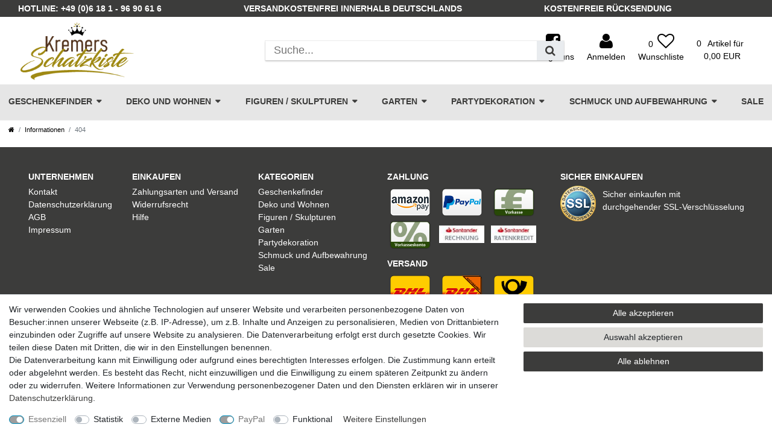

--- FILE ---
content_type: text/css; charset=utf-8
request_url: https://cdn02.plentymarkets.com/sl1u8ncq1ajz/plugin/34/schatzkiste/css/main.css
body_size: 70936
content:
@charset "UTF-8";

dl, h1, h2, h3, h4, h5, h6, ol, p, pre, ul {
  margin-top: 0
}

address, dl, ol, p, pre, ul {
  margin-bottom: 1rem
}

img, svg {
  vertical-align: middle
}

body, caption {
  text-align: left
}

dd, h1, h2, h3, h4, h5, h6, label {
  margin-bottom: .5rem
}

pre, textarea {
  overflow: auto
}

article, aside, figcaption, figure, footer, header, hgroup, legend, main, nav, section {
  display: block
}

address, legend {
  line-height: inherit
}

.badge, .cmp-contact .contact-card i, progress, sub, sup {
  vertical-align: baseline
}

label, output {
  display: inline-block
}

button, hr, input {
  overflow: visible
}

.dropdown-menu, .nav, .navbar-nav {
  list-style: none
}

.anicon, .owl-carousel, .owl-carousel .owl-item, .owl-theme .owl-dots, .owl-theme .owl-nav, html {
  -webkit-tap-highlight-color: transparent
}

@font-face {
  font-family: 'Bai Jamjuree';
  font-style: normal;
  font-weight: 400;
  src: local('Bai Jamjuree Regular'), local('BaiJamjuree-Regular'), url(https://fonts.gstatic.com/s/baijamjuree/v3/LDI1apSCOBt_aeQQ7ftydoa8XsLO.ttf) format('truetype')
}

@font-face {
  font-family: 'Open Sans';
  font-style: normal;
  font-weight: 400;
  src: local('Open Sans Regular'), local('OpenSans-Regular'), url(https://fonts.gstatic.com/s/opensans/v17/mem8YaGs126MiZpBA-UFVZ0e.ttf) format('truetype')
}

/*!
 * Bootstrap v4.2.1 (https://getbootstrap.com/)
 * Copyright 2011-2018 The Bootstrap Authors
 * Copyright 2011-2018 Twitter, Inc.
 * Licensed under MIT (https://github.com/twbs/bootstrap/blob/master/LICENSE)
 */
:root {
  --blue: #008ebd;
  --indigo: #6610f2;
  --purple: #6f42c1;
  --pink: #e83e8c;
  --red: #d4021d;
  --orange: #fd7e14;
  --yellow: #ffc107;
  --green: #28a745;
  --teal: #20c997;
  --cyan: #17a2b8;
  --white: #fff;
  --gray: #6c757d;
  --gray-dark: #343a40;
  --primary: #3c3c3b;
  --secondary: #BF0000;
  --success: #28a745;
  --info: #17a2b8;
  --warning: #ffc107;
  --danger: #d4021d;
  --light: #f8f9fa;
  --dark: #343a40;
  --breakpoint-xs: 0;
  --breakpoint-sm: 576px;
  --breakpoint-md: 768px;
  --breakpoint-lg: 992px;
  --breakpoint-xl: 1200px;
  --font-family-sans-serif: "Bai Jamjuree", sans-serif;
  --font-family-monospace: SFMono-Regular, Menlo, Monaco, Consolas, "Liberation Mono", "Courier New", monospace
}

*, ::after, ::before {
  box-sizing: border-box
}

html {
  font-family: sans-serif;
  line-height: 1.15;
  -webkit-text-size-adjust: 100%
}

body {
  margin: 0;
  font-size: 1rem;
  font-weight: 400;
  line-height: 1.5
}

[tabindex="-1"]:focus {
  outline: 0 !important
}

abbr[data-original-title], abbr[title] {
  text-decoration: underline;
  text-decoration: underline dotted;
  cursor: help;
  border-bottom: 0;
  text-decoration-skip-ink: none
}

.btn:hover, a {
  text-decoration: none
}

.btn:not(:disabled):not(.disabled), summary {
  cursor: pointer
}

address {
  font-style: normal
}

ol ol, ol ul, ul ol, ul ul {
  margin-bottom: 0
}

dd {
  margin-left: 0
}

blockquote, figure {
  margin: 0 0 1rem
}

b, strong {
  font-weight: bolder
}

small {
  font-size: 80%
}

sub, sup {
  position: relative;
  font-size: 75%;
  line-height: 0
}

sub {
  bottom: -.25em
}

sup {
  top: -.5em
}

a {
  color: #3c3c3b;
  background-color: transparent
}

a:hover {
  color: #151515
}

a:not([href]):not([tabindex]), a:not([href]):not([tabindex]):focus, a:not([href]):not([tabindex]):hover {
  color: inherit;
  text-decoration: none
}

a:not([href]):not([tabindex]):focus {
  outline: 0
}

code, kbd, pre, samp {
  font-family: SFMono-Regular, Menlo, Monaco, Consolas, "Liberation Mono", "Courier New", monospace;
  font-size: 1em
}

img {
  border-style: none
}

svg {
  overflow: hidden
}

table {
  border-collapse: collapse
}

caption {
  padding-top: .75rem;
  padding-bottom: .75rem;
  color: #6c757d;
  caption-side: bottom
}

th {
  text-align: inherit
}

button {
  border-radius: 0
}

button, input, optgroup, select, textarea {
  margin: 0;
  font-family: inherit;
  font-size: inherit;
  line-height: inherit
}

button, select {
  text-transform: none
}

[type=button], [type=reset], [type=submit], button {
  -webkit-appearance: button
}

[type=button]::-moz-focus-inner, [type=reset]::-moz-focus-inner, [type=submit]::-moz-focus-inner, button::-moz-focus-inner {
  padding: 0;
  border-style: none
}

input[type=radio], input[type=checkbox] {
  box-sizing: border-box;
  padding: 0
}

input[type=date], input[type=time], input[type=datetime-local], input[type=month] {
  -webkit-appearance: listbox
}

textarea {
  resize: vertical
}

fieldset {
  min-width: 0;
  padding: 0;
  margin: 0;
  border: 0
}

legend {
  width: 100%;
  max-width: 100%;
  padding: 0;
  margin-bottom: .5rem;
  font-size: 1.5rem;
  color: inherit;
  white-space: normal
}

.badge, .dropdown-header, .dropdown-item, .input-group-text, .navbar-brand, .progress-bar {
  white-space: nowrap
}

[type=number]::-webkit-inner-spin-button, [type=number]::-webkit-outer-spin-button {
  height: auto
}

[type=search] {
  outline-offset: -2px;
  -webkit-appearance: none
}

[type=search]::-webkit-search-decoration {
  -webkit-appearance: none
}

::-webkit-file-upload-button {
  font: inherit;
  -webkit-appearance: button
}

.display-1, .display-2, .display-3, .display-4 {
  line-height: 1.1
}

summary {
  display: list-item
}

template {
  display: none
}

[hidden] {
  display: none !important
}

.h1, .h2, .h3, .h4, .h5, .h6, h1, h2, h3, h4, h5, h6 {
  margin-bottom: .5rem;
  font-family: inherit;
  font-weight: 500;
  line-height: 1.1;
  color: inherit
}

.blockquote, hr {
  margin-bottom: 1rem
}

.display-1, .display-2, .display-3, .display-4, .lead {
  font-weight: 300
}

.h1, h1 {
  font-size: 2rem
}

.h2, h2 {
  font-size: 1.8rem
}

.h3, h3 {
  font-size: 1.5rem
}

.h4, h4 {
  font-size: 1.25rem
}

.h5, h5 {
  font-size: 1rem
}

.h6, h6 {
  font-size: .8rem
}

.lead {
  font-size: 1.25rem
}

.display-1 {
  font-size: 4rem
}

.display-2 {
  font-size: 3.5rem
}

.display-3 {
  font-size: 2.5rem
}

.display-4 {
  font-size: 1.5rem
}

hr {
  box-sizing: content-box;
  height: 0;
  margin-top: 1rem;
  border: 0;
  border-top: 1px solid #dcdbd8
}

.img-fluid, .img-thumbnail {
  max-width: 100%;
  height: auto
}

.basket-preview .totals, .btn-labeled, .small, small {
  font-size: 80%;
  font-weight: 400
}

.mark, mark {
  padding: .2em;
  background-color: #fcf8e3
}

.list-inline, .list-unstyled {
  padding-left: 0;
  list-style: none
}

.list-inline-item {
  display: inline-block
}

.list-inline-item:not(:last-child) {
  margin-right: 5px
}

.initialism {
  font-size: 90%;
  text-transform: uppercase
}

.blockquote {
  font-size: 1.25rem
}

.blockquote-footer {
  display: block;
  font-size: 80%;
  color: #6c757d
}

.blockquote-footer::before {
  content: "\2014\00A0"
}

.img-thumbnail {
  background-color: #fff
}

.figure {
  display: inline-block
}

.figure-img {
  margin-bottom: .5rem;
  line-height: 1
}

.figure-caption {
  font-size: 90%;
  color: #6c757d
}

code, kbd {
  font-size: 87.5%
}

a>code, pre code {
  color: inherit
}

code {
  color: #e83e8c;
  word-break: break-word
}

kbd {
  padding: .2rem .4rem;
  color: #fff;
  background-color: #212529;
  border-radius: .15rem
}

kbd kbd {
  padding: 0;
  font-size: 100%;
  font-weight: 700
}

.container, .container-fluid, .container-max {
  padding-right: 15px;
  padding-left: 15px;
  margin-right: auto;
  margin-left: auto;
  width: 100%
}

pre {
  display: block;
  font-size: 87.5%;
  color: #212529
}

pre code {
  font-size: inherit;
  word-break: normal
}

.pre-scrollable {
  max-height: 340px;
  overflow-y: scroll
}

@media (min-width:576px) {
  .container {
    max-width: 540px
  }
}

@media (min-width:768px) {
  .container {
    max-width: 720px
  }
}

@media (min-width:992px) {
  .container {
    max-width: 960px
  }
}

@media (min-width:1200px) {
  .container {
    max-width: 1140px
  }
}

.col, .col-auto {
  max-width: 100%
}

.row {
  display: -webkit-box;
  display: -ms-flexbox;
  display: flex;
  -ms-flex-wrap: wrap;
  flex-wrap: wrap;
  margin-right: -15px;
  margin-left: -15px
}

.no-gutters {
  margin-right: 0;
  margin-left: 0
}

.no-gutters>.col, .no-gutters>[class*=col-] {
  padding-right: 0;
  padding-left: 0
}

.col, .col-1, .col-10, .col-11, .col-12, .col-2, .col-3, .col-4, .col-5, .col-6, .col-7, .col-8, .col-9, .col-auto, .col-lg, .col-lg-1, .col-lg-10, .col-lg-11, .col-lg-12, .col-lg-2, .col-lg-3, .col-lg-4, .col-lg-5, .col-lg-6, .col-lg-7, .col-lg-8, .col-lg-9, .col-lg-auto, .col-md, .col-md-1, .col-md-10, .col-md-11, .col-md-12, .col-md-2, .col-md-3, .col-md-4, .col-md-5, .col-md-6, .col-md-7, .col-md-8, .col-md-9, .col-md-auto, .col-sm, .col-sm-1, .col-sm-10, .col-sm-11, .col-sm-12, .col-sm-2, .col-sm-3, .col-sm-4, .col-sm-5, .col-sm-6, .col-sm-7, .col-sm-8, .col-sm-9, .col-sm-auto, .col-xl, .col-xl-1, .col-xl-10, .col-xl-11, .col-xl-12, .col-xl-2, .col-xl-3, .col-xl-4, .col-xl-5, .col-xl-6, .col-xl-7, .col-xl-8, .col-xl-9, .col-xl-auto {
  position: relative;
  width: 100%;
  padding-right: 15px;
  padding-left: 15px
}

.col {
  -ms-flex-preferred-size: 0;
  flex-basis: 0;
  -webkit-box-flex: 1;
  -ms-flex-positive: 1;
  flex-grow: 1
}

.col-1, .col-auto {
  -webkit-box-flex: 0
}

.col-auto {
  -ms-flex: 0 0 auto;
  flex: 0 0 auto;
  width: auto
}

.col-1 {
  -ms-flex: 0 0 8.33333%;
  flex: 0 0 8.33333%;
  max-width: 8.33333%
}

.col-2, .col-3 {
  -webkit-box-flex: 0
}

.col-2 {
  -ms-flex: 0 0 16.66667%;
  flex: 0 0 16.66667%;
  max-width: 16.66667%
}

.col-3 {
  -ms-flex: 0 0 25%;
  flex: 0 0 25%;
  max-width: 25%
}

.col-4, .col-5 {
  -webkit-box-flex: 0
}

.col-4 {
  -ms-flex: 0 0 33.33333%;
  flex: 0 0 33.33333%;
  max-width: 33.33333%
}

.col-5 {
  -ms-flex: 0 0 41.66667%;
  flex: 0 0 41.66667%;
  max-width: 41.66667%
}

.col-6, .col-7 {
  -webkit-box-flex: 0
}

.col-6 {
  -ms-flex: 0 0 50%;
  flex: 0 0 50%;
  max-width: 50%
}

.col-7 {
  -ms-flex: 0 0 58.33333%;
  flex: 0 0 58.33333%;
  max-width: 58.33333%
}

.col-8, .col-9 {
  -webkit-box-flex: 0
}

.col-8 {
  -ms-flex: 0 0 66.66667%;
  flex: 0 0 66.66667%;
  max-width: 66.66667%
}

.col-9 {
  -ms-flex: 0 0 75%;
  flex: 0 0 75%;
  max-width: 75%
}

.col-10, .col-11 {
  -webkit-box-flex: 0
}

.col-10 {
  -ms-flex: 0 0 83.33333%;
  flex: 0 0 83.33333%;
  max-width: 83.33333%
}

.col-11 {
  -ms-flex: 0 0 91.66667%;
  flex: 0 0 91.66667%;
  max-width: 91.66667%
}

.col-12 {
  -webkit-box-flex: 0;
  -ms-flex: 0 0 100%;
  flex: 0 0 100%;
  max-width: 100%
}

.order-first {
  -webkit-box-ordinal-group: 0;
  -ms-flex-order: -1;
  order: -1
}

.order-last {
  -webkit-box-ordinal-group: 14;
  -ms-flex-order: 13;
  order: 13
}

.order-0 {
  -webkit-box-ordinal-group: 1;
  -ms-flex-order: 0;
  order: 0
}

.order-1 {
  -webkit-box-ordinal-group: 2;
  -ms-flex-order: 1;
  order: 1
}

.order-2 {
  -webkit-box-ordinal-group: 3;
  -ms-flex-order: 2;
  order: 2
}

.order-3 {
  -webkit-box-ordinal-group: 4;
  -ms-flex-order: 3;
  order: 3
}

.order-4 {
  -webkit-box-ordinal-group: 5;
  -ms-flex-order: 4;
  order: 4
}

.order-5 {
  -webkit-box-ordinal-group: 6;
  -ms-flex-order: 5;
  order: 5
}

.order-6 {
  -webkit-box-ordinal-group: 7;
  -ms-flex-order: 6;
  order: 6
}

.order-7 {
  -webkit-box-ordinal-group: 8;
  -ms-flex-order: 7;
  order: 7
}

.order-8 {
  -webkit-box-ordinal-group: 9;
  -ms-flex-order: 8;
  order: 8
}

.order-9 {
  -webkit-box-ordinal-group: 10;
  -ms-flex-order: 9;
  order: 9
}

.order-10 {
  -webkit-box-ordinal-group: 11;
  -ms-flex-order: 10;
  order: 10
}

.order-11 {
  -webkit-box-ordinal-group: 12;
  -ms-flex-order: 11;
  order: 11
}

.order-12 {
  -webkit-box-ordinal-group: 13;
  -ms-flex-order: 12;
  order: 12
}

.offset-1 {
  margin-left: 8.33333%
}

.offset-2 {
  margin-left: 16.66667%
}

.offset-3 {
  margin-left: 25%
}

.offset-4 {
  margin-left: 33.33333%
}

.offset-5 {
  margin-left: 41.66667%
}

.offset-6 {
  margin-left: 50%
}

.offset-7 {
  margin-left: 58.33333%
}

.offset-8 {
  margin-left: 66.66667%
}

.offset-9 {
  margin-left: 75%
}

.offset-10 {
  margin-left: 83.33333%
}

.offset-11 {
  margin-left: 91.66667%
}

@media (min-width:576px) {
  .col-sm {
    -ms-flex-preferred-size: 0;
    flex-basis: 0;
    -webkit-box-flex: 1;
    -ms-flex-positive: 1;
    flex-grow: 1;
    max-width: 100%
  }

  .col-sm-auto {
    -webkit-box-flex: 0;
    -ms-flex: 0 0 auto;
    flex: 0 0 auto;
    width: auto;
    max-width: 100%
  }

  .col-sm-1 {
    -webkit-box-flex: 0;
    -ms-flex: 0 0 8.33333%;
    flex: 0 0 8.33333%;
    max-width: 8.33333%
  }

  .col-sm-2 {
    -webkit-box-flex: 0;
    -ms-flex: 0 0 16.66667%;
    flex: 0 0 16.66667%;
    max-width: 16.66667%
  }

  .col-sm-3 {
    -webkit-box-flex: 0;
    -ms-flex: 0 0 25%;
    flex: 0 0 25%;
    max-width: 25%
  }

  .col-sm-4 {
    -webkit-box-flex: 0;
    -ms-flex: 0 0 33.33333%;
    flex: 0 0 33.33333%;
    max-width: 33.33333%
  }

  .col-sm-5 {
    -webkit-box-flex: 0;
    -ms-flex: 0 0 41.66667%;
    flex: 0 0 41.66667%;
    max-width: 41.66667%
  }

  .col-sm-6 {
    -webkit-box-flex: 0;
    -ms-flex: 0 0 50%;
    flex: 0 0 50%;
    max-width: 50%
  }

  .col-sm-7 {
    -webkit-box-flex: 0;
    -ms-flex: 0 0 58.33333%;
    flex: 0 0 58.33333%;
    max-width: 58.33333%
  }

  .col-sm-8 {
    -webkit-box-flex: 0;
    -ms-flex: 0 0 66.66667%;
    flex: 0 0 66.66667%;
    max-width: 66.66667%
  }

  .col-sm-9 {
    -webkit-box-flex: 0;
    -ms-flex: 0 0 75%;
    flex: 0 0 75%;
    max-width: 75%
  }

  .col-sm-10 {
    -webkit-box-flex: 0;
    -ms-flex: 0 0 83.33333%;
    flex: 0 0 83.33333%;
    max-width: 83.33333%
  }

  .col-sm-11 {
    -webkit-box-flex: 0;
    -ms-flex: 0 0 91.66667%;
    flex: 0 0 91.66667%;
    max-width: 91.66667%
  }

  .col-sm-12 {
    -webkit-box-flex: 0;
    -ms-flex: 0 0 100%;
    flex: 0 0 100%;
    max-width: 100%
  }

  .order-sm-first {
    -webkit-box-ordinal-group: 0;
    -ms-flex-order: -1;
    order: -1
  }

  .order-sm-last {
    -webkit-box-ordinal-group: 14;
    -ms-flex-order: 13;
    order: 13
  }

  .order-sm-0 {
    -webkit-box-ordinal-group: 1;
    -ms-flex-order: 0;
    order: 0
  }

  .order-sm-1 {
    -webkit-box-ordinal-group: 2;
    -ms-flex-order: 1;
    order: 1
  }

  .order-sm-2 {
    -webkit-box-ordinal-group: 3;
    -ms-flex-order: 2;
    order: 2
  }

  .order-sm-3 {
    -webkit-box-ordinal-group: 4;
    -ms-flex-order: 3;
    order: 3
  }

  .order-sm-4 {
    -webkit-box-ordinal-group: 5;
    -ms-flex-order: 4;
    order: 4
  }

  .order-sm-5 {
    -webkit-box-ordinal-group: 6;
    -ms-flex-order: 5;
    order: 5
  }

  .order-sm-6 {
    -webkit-box-ordinal-group: 7;
    -ms-flex-order: 6;
    order: 6
  }

  .order-sm-7 {
    -webkit-box-ordinal-group: 8;
    -ms-flex-order: 7;
    order: 7
  }

  .order-sm-8 {
    -webkit-box-ordinal-group: 9;
    -ms-flex-order: 8;
    order: 8
  }

  .order-sm-9 {
    -webkit-box-ordinal-group: 10;
    -ms-flex-order: 9;
    order: 9
  }

  .order-sm-10 {
    -webkit-box-ordinal-group: 11;
    -ms-flex-order: 10;
    order: 10
  }

  .order-sm-11 {
    -webkit-box-ordinal-group: 12;
    -ms-flex-order: 11;
    order: 11
  }

  .order-sm-12 {
    -webkit-box-ordinal-group: 13;
    -ms-flex-order: 12;
    order: 12
  }

  .offset-sm-0 {
    margin-left: 0
  }

  .offset-sm-1 {
    margin-left: 8.33333%
  }

  .offset-sm-2 {
    margin-left: 16.66667%
  }

  .offset-sm-3 {
    margin-left: 25%
  }

  .offset-sm-4 {
    margin-left: 33.33333%
  }

  .offset-sm-5 {
    margin-left: 41.66667%
  }

  .offset-sm-6 {
    margin-left: 50%
  }

  .offset-sm-7 {
    margin-left: 58.33333%
  }

  .offset-sm-8 {
    margin-left: 66.66667%
  }

  .offset-sm-9 {
    margin-left: 75%
  }

  .offset-sm-10 {
    margin-left: 83.33333%
  }

  .offset-sm-11 {
    margin-left: 91.66667%
  }
}

@media (min-width:768px) {
  .col-md {
    -ms-flex-preferred-size: 0;
    flex-basis: 0;
    -webkit-box-flex: 1;
    -ms-flex-positive: 1;
    flex-grow: 1;
    max-width: 100%
  }

  .col-md-auto {
    -webkit-box-flex: 0;
    -ms-flex: 0 0 auto;
    flex: 0 0 auto;
    width: auto;
    max-width: 100%
  }

  .col-md-1 {
    -webkit-box-flex: 0;
    -ms-flex: 0 0 8.33333%;
    flex: 0 0 8.33333%;
    max-width: 8.33333%
  }

  .col-md-2 {
    -webkit-box-flex: 0;
    -ms-flex: 0 0 16.66667%;
    flex: 0 0 16.66667%;
    max-width: 16.66667%
  }

  .col-md-3 {
    -webkit-box-flex: 0;
    -ms-flex: 0 0 25%;
    flex: 0 0 25%;
    max-width: 25%
  }

  .col-md-4 {
    -webkit-box-flex: 0;
    -ms-flex: 0 0 33.33333%;
    flex: 0 0 33.33333%;
    max-width: 33.33333%
  }

  .col-md-5 {
    -webkit-box-flex: 0;
    -ms-flex: 0 0 41.66667%;
    flex: 0 0 41.66667%;
    max-width: 41.66667%
  }

  .col-md-6 {
    -webkit-box-flex: 0;
    -ms-flex: 0 0 50%;
    flex: 0 0 50%;
    max-width: 50%
  }

  .col-md-7 {
    -webkit-box-flex: 0;
    -ms-flex: 0 0 58.33333%;
    flex: 0 0 58.33333%;
    max-width: 58.33333%
  }

  .col-md-8 {
    -webkit-box-flex: 0;
    -ms-flex: 0 0 66.66667%;
    flex: 0 0 66.66667%;
    max-width: 66.66667%
  }

  .col-md-9 {
    -webkit-box-flex: 0;
    -ms-flex: 0 0 75%;
    flex: 0 0 75%;
    max-width: 75%
  }

  .col-md-10 {
    -webkit-box-flex: 0;
    -ms-flex: 0 0 83.33333%;
    flex: 0 0 83.33333%;
    max-width: 83.33333%
  }

  .col-md-11 {
    -webkit-box-flex: 0;
    -ms-flex: 0 0 91.66667%;
    flex: 0 0 91.66667%;
    max-width: 91.66667%
  }

  .col-md-12 {
    -webkit-box-flex: 0;
    -ms-flex: 0 0 100%;
    flex: 0 0 100%;
    max-width: 100%
  }

  .order-md-first {
    -webkit-box-ordinal-group: 0;
    -ms-flex-order: -1;
    order: -1
  }

  .order-md-last {
    -webkit-box-ordinal-group: 14;
    -ms-flex-order: 13;
    order: 13
  }

  .order-md-0 {
    -webkit-box-ordinal-group: 1;
    -ms-flex-order: 0;
    order: 0
  }

  .order-md-1 {
    -webkit-box-ordinal-group: 2;
    -ms-flex-order: 1;
    order: 1
  }

  .order-md-2 {
    -webkit-box-ordinal-group: 3;
    -ms-flex-order: 2;
    order: 2
  }

  .order-md-3 {
    -webkit-box-ordinal-group: 4;
    -ms-flex-order: 3;
    order: 3
  }

  .order-md-4 {
    -webkit-box-ordinal-group: 5;
    -ms-flex-order: 4;
    order: 4
  }

  .order-md-5 {
    -webkit-box-ordinal-group: 6;
    -ms-flex-order: 5;
    order: 5
  }

  .order-md-6 {
    -webkit-box-ordinal-group: 7;
    -ms-flex-order: 6;
    order: 6
  }

  .order-md-7 {
    -webkit-box-ordinal-group: 8;
    -ms-flex-order: 7;
    order: 7
  }

  .order-md-8 {
    -webkit-box-ordinal-group: 9;
    -ms-flex-order: 8;
    order: 8
  }

  .order-md-9 {
    -webkit-box-ordinal-group: 10;
    -ms-flex-order: 9;
    order: 9
  }

  .order-md-10 {
    -webkit-box-ordinal-group: 11;
    -ms-flex-order: 10;
    order: 10
  }

  .order-md-11 {
    -webkit-box-ordinal-group: 12;
    -ms-flex-order: 11;
    order: 11
  }

  .order-md-12 {
    -webkit-box-ordinal-group: 13;
    -ms-flex-order: 12;
    order: 12
  }

  .offset-md-0 {
    margin-left: 0
  }

  .offset-md-1 {
    margin-left: 8.33333%
  }

  .offset-md-2 {
    margin-left: 16.66667%
  }

  .offset-md-3 {
    margin-left: 25%
  }

  .offset-md-4 {
    margin-left: 33.33333%
  }

  .offset-md-5 {
    margin-left: 41.66667%
  }

  .offset-md-6 {
    margin-left: 50%
  }

  .offset-md-7 {
    margin-left: 58.33333%
  }

  .offset-md-8 {
    margin-left: 66.66667%
  }

  .offset-md-9 {
    margin-left: 75%
  }

  .offset-md-10 {
    margin-left: 83.33333%
  }

  .offset-md-11 {
    margin-left: 91.66667%
  }
}

@media (min-width:992px) {
  .col-lg {
    -ms-flex-preferred-size: 0;
    flex-basis: 0;
    -webkit-box-flex: 1;
    -ms-flex-positive: 1;
    flex-grow: 1;
    max-width: 100%
  }

  .col-lg-auto {
    -webkit-box-flex: 0;
    -ms-flex: 0 0 auto;
    flex: 0 0 auto;
    width: auto;
    max-width: 100%
  }

  .col-lg-1 {
    -webkit-box-flex: 0;
    -ms-flex: 0 0 8.33333%;
    flex: 0 0 8.33333%;
    max-width: 8.33333%
  }

  .col-lg-2 {
    -webkit-box-flex: 0;
    -ms-flex: 0 0 16.66667%;
    flex: 0 0 16.66667%;
    max-width: 16.66667%
  }

  .col-lg-3 {
    -webkit-box-flex: 0;
    -ms-flex: 0 0 25%;
    flex: 0 0 25%;
    max-width: 25%
  }

  .col-lg-4 {
    -webkit-box-flex: 0;
    -ms-flex: 0 0 33.33333%;
    flex: 0 0 33.33333%;
    max-width: 33.33333%
  }

  .col-lg-5 {
    -webkit-box-flex: 0;
    -ms-flex: 0 0 41.66667%;
    flex: 0 0 41.66667%;
    max-width: 41.66667%
  }

  .col-lg-6 {
    -webkit-box-flex: 0;
    -ms-flex: 0 0 50%;
    flex: 0 0 50%;
    max-width: 50%
  }

  .col-lg-7 {
    -webkit-box-flex: 0;
    -ms-flex: 0 0 58.33333%;
    flex: 0 0 58.33333%;
    max-width: 58.33333%
  }

  .col-lg-8 {
    -webkit-box-flex: 0;
    -ms-flex: 0 0 66.66667%;
    flex: 0 0 66.66667%;
    max-width: 66.66667%
  }

  .col-lg-9 {
    -webkit-box-flex: 0;
    -ms-flex: 0 0 75%;
    flex: 0 0 75%;
    max-width: 75%
  }

  .col-lg-10 {
    -webkit-box-flex: 0;
    -ms-flex: 0 0 83.33333%;
    flex: 0 0 83.33333%;
    max-width: 83.33333%
  }

  .col-lg-11 {
    -webkit-box-flex: 0;
    -ms-flex: 0 0 91.66667%;
    flex: 0 0 91.66667%;
    max-width: 91.66667%
  }

  .col-lg-12 {
    -webkit-box-flex: 0;
    -ms-flex: 0 0 100%;
    flex: 0 0 100%;
    max-width: 100%
  }

  .order-lg-first {
    -webkit-box-ordinal-group: 0;
    -ms-flex-order: -1;
    order: -1
  }

  .order-lg-last {
    -webkit-box-ordinal-group: 14;
    -ms-flex-order: 13;
    order: 13
  }

  .order-lg-0 {
    -webkit-box-ordinal-group: 1;
    -ms-flex-order: 0;
    order: 0
  }

  .order-lg-1 {
    -webkit-box-ordinal-group: 2;
    -ms-flex-order: 1;
    order: 1
  }

  .order-lg-2 {
    -webkit-box-ordinal-group: 3;
    -ms-flex-order: 2;
    order: 2
  }

  .order-lg-3 {
    -webkit-box-ordinal-group: 4;
    -ms-flex-order: 3;
    order: 3
  }

  .order-lg-4 {
    -webkit-box-ordinal-group: 5;
    -ms-flex-order: 4;
    order: 4
  }

  .order-lg-5 {
    -webkit-box-ordinal-group: 6;
    -ms-flex-order: 5;
    order: 5
  }

  .order-lg-6 {
    -webkit-box-ordinal-group: 7;
    -ms-flex-order: 6;
    order: 6
  }

  .order-lg-7 {
    -webkit-box-ordinal-group: 8;
    -ms-flex-order: 7;
    order: 7
  }

  .order-lg-8 {
    -webkit-box-ordinal-group: 9;
    -ms-flex-order: 8;
    order: 8
  }

  .order-lg-9 {
    -webkit-box-ordinal-group: 10;
    -ms-flex-order: 9;
    order: 9
  }

  .order-lg-10 {
    -webkit-box-ordinal-group: 11;
    -ms-flex-order: 10;
    order: 10
  }

  .order-lg-11 {
    -webkit-box-ordinal-group: 12;
    -ms-flex-order: 11;
    order: 11
  }

  .order-lg-12 {
    -webkit-box-ordinal-group: 13;
    -ms-flex-order: 12;
    order: 12
  }

  .offset-lg-0 {
    margin-left: 0
  }

  .offset-lg-1 {
    margin-left: 8.33333%
  }

  .offset-lg-2 {
    margin-left: 16.66667%
  }

  .offset-lg-3 {
    margin-left: 25%
  }

  .offset-lg-4 {
    margin-left: 33.33333%
  }

  .offset-lg-5 {
    margin-left: 41.66667%
  }

  .offset-lg-6 {
    margin-left: 50%
  }

  .offset-lg-7 {
    margin-left: 58.33333%
  }

  .offset-lg-8 {
    margin-left: 66.66667%
  }

  .offset-lg-9 {
    margin-left: 75%
  }

  .offset-lg-10 {
    margin-left: 83.33333%
  }

  .offset-lg-11 {
    margin-left: 91.66667%
  }
}

@media (min-width:1200px) {
  .col-xl {
    -ms-flex-preferred-size: 0;
    flex-basis: 0;
    -webkit-box-flex: 1;
    -ms-flex-positive: 1;
    flex-grow: 1;
    max-width: 100%
  }

  .col-xl-auto {
    -webkit-box-flex: 0;
    -ms-flex: 0 0 auto;
    flex: 0 0 auto;
    width: auto;
    max-width: 100%
  }

  .col-xl-1 {
    -webkit-box-flex: 0;
    -ms-flex: 0 0 8.33333%;
    flex: 0 0 8.33333%;
    max-width: 8.33333%
  }

  .col-xl-2 {
    -webkit-box-flex: 0;
    -ms-flex: 0 0 16.66667%;
    flex: 0 0 16.66667%;
    max-width: 16.66667%
  }

  .col-xl-3 {
    -webkit-box-flex: 0;
    -ms-flex: 0 0 25%;
    flex: 0 0 25%;
    max-width: 25%
  }

  .col-xl-4 {
    -webkit-box-flex: 0;
    -ms-flex: 0 0 33.33333%;
    flex: 0 0 33.33333%;
    max-width: 33.33333%
  }

  .col-xl-5 {
    -webkit-box-flex: 0;
    -ms-flex: 0 0 41.66667%;
    flex: 0 0 41.66667%;
    max-width: 41.66667%
  }

  .col-xl-6 {
    -webkit-box-flex: 0;
    -ms-flex: 0 0 50%;
    flex: 0 0 50%;
    max-width: 50%
  }

  .col-xl-7 {
    -webkit-box-flex: 0;
    -ms-flex: 0 0 58.33333%;
    flex: 0 0 58.33333%;
    max-width: 58.33333%
  }

  .col-xl-8 {
    -webkit-box-flex: 0;
    -ms-flex: 0 0 66.66667%;
    flex: 0 0 66.66667%;
    max-width: 66.66667%
  }

  .col-xl-9 {
    -webkit-box-flex: 0;
    -ms-flex: 0 0 75%;
    flex: 0 0 75%;
    max-width: 75%
  }

  .col-xl-10 {
    -webkit-box-flex: 0;
    -ms-flex: 0 0 83.33333%;
    flex: 0 0 83.33333%;
    max-width: 83.33333%
  }

  .col-xl-11 {
    -webkit-box-flex: 0;
    -ms-flex: 0 0 91.66667%;
    flex: 0 0 91.66667%;
    max-width: 91.66667%
  }

  .col-xl-12 {
    -webkit-box-flex: 0;
    -ms-flex: 0 0 100%;
    flex: 0 0 100%;
    max-width: 100%
  }

  .order-xl-first {
    -webkit-box-ordinal-group: 0;
    -ms-flex-order: -1;
    order: -1
  }

  .order-xl-last {
    -webkit-box-ordinal-group: 14;
    -ms-flex-order: 13;
    order: 13
  }

  .order-xl-0 {
    -webkit-box-ordinal-group: 1;
    -ms-flex-order: 0;
    order: 0
  }

  .order-xl-1 {
    -webkit-box-ordinal-group: 2;
    -ms-flex-order: 1;
    order: 1
  }

  .order-xl-2 {
    -webkit-box-ordinal-group: 3;
    -ms-flex-order: 2;
    order: 2
  }

  .order-xl-3 {
    -webkit-box-ordinal-group: 4;
    -ms-flex-order: 3;
    order: 3
  }

  .order-xl-4 {
    -webkit-box-ordinal-group: 5;
    -ms-flex-order: 4;
    order: 4
  }

  .order-xl-5 {
    -webkit-box-ordinal-group: 6;
    -ms-flex-order: 5;
    order: 5
  }

  .order-xl-6 {
    -webkit-box-ordinal-group: 7;
    -ms-flex-order: 6;
    order: 6
  }

  .order-xl-7 {
    -webkit-box-ordinal-group: 8;
    -ms-flex-order: 7;
    order: 7
  }

  .order-xl-8 {
    -webkit-box-ordinal-group: 9;
    -ms-flex-order: 8;
    order: 8
  }

  .order-xl-9 {
    -webkit-box-ordinal-group: 10;
    -ms-flex-order: 9;
    order: 9
  }

  .order-xl-10 {
    -webkit-box-ordinal-group: 11;
    -ms-flex-order: 10;
    order: 10
  }

  .order-xl-11 {
    -webkit-box-ordinal-group: 12;
    -ms-flex-order: 11;
    order: 11
  }

  .order-xl-12 {
    -webkit-box-ordinal-group: 13;
    -ms-flex-order: 12;
    order: 12
  }

  .offset-xl-0 {
    margin-left: 0
  }

  .offset-xl-1 {
    margin-left: 8.33333%
  }

  .offset-xl-2 {
    margin-left: 16.66667%
  }

  .offset-xl-3 {
    margin-left: 25%
  }

  .offset-xl-4 {
    margin-left: 33.33333%
  }

  .offset-xl-5 {
    margin-left: 41.66667%
  }

  .offset-xl-6 {
    margin-left: 50%
  }

  .offset-xl-7 {
    margin-left: 58.33333%
  }

  .offset-xl-8 {
    margin-left: 66.66667%
  }

  .offset-xl-9 {
    margin-left: 75%
  }

  .offset-xl-10 {
    margin-left: 83.33333%
  }

  .offset-xl-11 {
    margin-left: 91.66667%
  }
}

.table {
  width: 100%;
  margin-bottom: 1rem;
  background-color: transparent
}

.table td, .table th {
  padding: .75rem;
  vertical-align: top;
  border-top: 1px solid #dee2e6
}

.table thead th {
  vertical-align: bottom;
  border-bottom: 2px solid #dee2e6
}

.table tbody+tbody {
  border-top: 2px solid #dee2e6
}

.table .table {
  background-color: #fff
}

.table-sm td, .table-sm th {
  padding: .3rem
}

.table-bordered, .table-bordered td, .table-bordered th {
  border: 1px solid #dee2e6
}

.table-bordered thead td, .table-bordered thead th {
  border-bottom-width: 2px
}

.table-borderless tbody+tbody, .table-borderless td, .table-borderless th, .table-borderless thead th {
  border: 0
}

.table-striped tbody tr:nth-of-type(odd) {
  background-color: rgba(0, 0, 0, .05)
}

.table-hover tbody tr:hover {
  background-color: rgba(0, 0, 0, .075)
}

.table-primary, .table-primary>td, .table-primary>th {
  background-color: #c8c8c8
}

.table-primary tbody+tbody, .table-primary td, .table-primary th, .table-primary thead th {
  border-color: #9a9a99
}

.table-hover .table-primary:hover, .table-hover .table-primary:hover>td, .table-hover .table-primary:hover>th {
  background-color: #bbb
}

.table-secondary, .table-secondary>td, .table-secondary>th {
  background-color: #edb8b8
}

.table-secondary tbody+tbody, .table-secondary td, .table-secondary th, .table-secondary thead th {
  border-color: #de7a7a
}

.table-hover .table-secondary:hover, .table-hover .table-secondary:hover>td, .table-hover .table-secondary:hover>th {
  background-color: #e8a4a4
}

.table-success, .table-success>td, .table-success>th {
  background-color: #c3e6cb
}

.table-success tbody+tbody, .table-success td, .table-success th, .table-success thead th {
  border-color: #8fd19e
}

.table-hover .table-success:hover, .table-hover .table-success:hover>td, .table-hover .table-success:hover>th {
  background-color: #b1dfbb
}

.table-info, .table-info>td, .table-info>th {
  background-color: #bee5eb
}

.table-info tbody+tbody, .table-info td, .table-info th, .table-info thead th {
  border-color: #86cfda
}

.table-hover .table-info:hover, .table-hover .table-info:hover>td, .table-hover .table-info:hover>th {
  background-color: #abdde5
}

.table-warning, .table-warning>td, .table-warning>th {
  background-color: #ffeeba
}

.table-warning tbody+tbody, .table-warning td, .table-warning th, .table-warning thead th {
  border-color: #ffdf7e
}

.table-hover .table-warning:hover, .table-hover .table-warning:hover>td, .table-hover .table-warning:hover>th {
  background-color: #ffe8a1
}

.table-danger, .table-danger>td, .table-danger>th {
  background-color: #f3b8c0
}

.table-danger tbody+tbody, .table-danger td, .table-danger th, .table-danger thead th {
  border-color: #e97b89
}

.table-hover .table-danger:hover, .table-hover .table-danger:hover>td, .table-hover .table-danger:hover>th {
  background-color: #efa2ad
}

.table-light, .table-light>td, .table-light>th {
  background-color: #fdfdfe
}

.table-light tbody+tbody, .table-light td, .table-light th, .table-light thead th {
  border-color: #fbfcfc
}

.table-hover .table-light:hover, .table-hover .table-light:hover>td, .table-hover .table-light:hover>th {
  background-color: #ececf6
}

.table-dark, .table-dark>td, .table-dark>th {
  background-color: #c6c8ca
}

.table-dark tbody+tbody, .table-dark td, .table-dark th, .table-dark thead th {
  border-color: #95999c
}

.table-hover .table-dark:hover, .table-hover .table-dark:hover>td, .table-hover .table-dark:hover>th {
  background-color: #b9bbbe
}

.table-active, .table-active>td, .table-active>th, .table-hover .table-active:hover, .table-hover .table-active:hover>td, .table-hover .table-active:hover>th {
  background-color: rgba(0, 0, 0, .075)
}

.table .thead-dark th {
  color: #fff;
  background-color: #212529;
  border-color: #32383e
}

.table .thead-light th {
  color: #495057;
  background-color: #e9ecef;
  border-color: #dee2e6
}

.table-dark {
  color: #fff;
  background-color: #212529
}

.table-dark td, .table-dark th, .table-dark thead th {
  border-color: #32383e
}

.table-dark.table-bordered, .table-responsive>.table-bordered {
  border: 0
}

.table-dark.table-striped tbody tr:nth-of-type(odd) {
  background-color: rgba(255, 255, 255, .05)
}

.table-dark.table-hover tbody tr:hover {
  background-color: rgba(255, 255, 255, .075)
}

@media (max-width:575.98px) {
  .table-responsive-sm {
    display: block;
    width: 100%;
    overflow-x: auto;
    -webkit-overflow-scrolling: touch;
    -ms-overflow-style: -ms-autohiding-scrollbar
  }

  .table-responsive-sm>.table-bordered {
    border: 0
  }
}

@media (max-width:767.98px) {
  .table-responsive-md {
    display: block;
    width: 100%;
    overflow-x: auto;
    -webkit-overflow-scrolling: touch;
    -ms-overflow-style: -ms-autohiding-scrollbar
  }

  .table-responsive-md>.table-bordered {
    border: 0
  }
}

@media (max-width:991.98px) {
  .table-responsive-lg {
    display: block;
    width: 100%;
    overflow-x: auto;
    -webkit-overflow-scrolling: touch;
    -ms-overflow-style: -ms-autohiding-scrollbar
  }

  .table-responsive-lg>.table-bordered {
    border: 0
  }
}

@media (max-width:1199.98px) {
  .table-responsive-xl {
    display: block;
    width: 100%;
    overflow-x: auto;
    -webkit-overflow-scrolling: touch;
    -ms-overflow-style: -ms-autohiding-scrollbar
  }

  .table-responsive-xl>.table-bordered {
    border: 0
  }
}

.table-responsive {
  display: block;
  width: 100%;
  overflow-x: auto;
  -webkit-overflow-scrolling: touch;
  -ms-overflow-style: -ms-autohiding-scrollbar
}

.accordion .card, .accordion .cmp-address-list .items>div:first-child, .cmp-address-list .accordion .items>div:first-child, .collapsing, .modal-open, .progress, .toast {
  overflow: hidden
}

.form-control {
  display: block;
  width: 100%;
  height: calc(2.25rem + 2px);
  padding: .5rem .75rem;
  font-size: 1rem;
  font-weight: 400;
  line-height: 1.25;
  color: #495057;
  background-color: #fff;
  background-clip: padding-box;
  border: 1px solid rgba(0, 0, 0, .15);
  border-radius: .1rem;
  transition: border-color .15s ease-in-out, box-shadow .15s ease-in-out
}

@media screen and (prefers-reduced-motion:reduce) {
  .form-control {
    transition: none
  }
}

.form-control::-ms-expand {
  background-color: transparent;
  border: 0
}

.form-control:focus {
  color: #495057;
  background-color: #fff;
  border-color: #66afe9;
  outline: 0;
  box-shadow: rgba(102, 175, 233, .6)
}

.form-control::-webkit-input-placeholder {
  color: #999;
  opacity: 1
}

.form-control:-ms-input-placeholder {
  color: #999;
  opacity: 1
}

.form-control::placeholder {
  color: #999;
  opacity: 1
}

.form-control:disabled, .form-control[readonly] {
  background-color: #e9ecef;
  opacity: 1
}

select.form-control:focus::-ms-value {
  color: #495057;
  background-color: #fff
}

.form-control-file, .form-control-range {
  display: block;
  width: 100%
}

.col-form-label {
  padding-top: calc(.5rem + 1px);
  padding-bottom: calc(.5rem + 1px);
  margin-bottom: 0;
  font-size: inherit;
  line-height: 1.25
}

.col-form-label-lg {
  padding-top: calc(.75rem + 1px);
  padding-bottom: calc(.75rem + 1px);
  font-size: 1.25rem;
  line-height: 1.33333
}

.col-form-label-sm {
  padding-top: calc(.25rem + 1px);
  padding-bottom: calc(.25rem + 1px);
  font-size: .875rem;
  line-height: 1.5
}

.form-control-plaintext {
  display: block;
  width: 100%;
  padding-top: .5rem;
  padding-bottom: .5rem;
  margin-bottom: 0;
  line-height: 1.25;
  color: #212529;
  background-color: transparent;
  border: solid transparent;
  border-width: 1px 0
}

.form-control-plaintext.form-control-lg, .form-control-plaintext.form-control-sm {
  padding-right: 0;
  padding-left: 0
}

.form-control-sm {
  height: calc(1.8125rem + 2px);
  padding: .25rem .5rem;
  font-size: .875rem;
  line-height: 1.5;
  border-radius: .15rem
}

.form-control-lg {
  height: calc(2.66667rem + 2px);
  padding: .75rem 1.5rem;
  font-size: 1.25rem;
  line-height: 1.33333;
  border-radius: .2rem
}

select.form-control[multiple], select.form-control[size], textarea.form-control {
  height: auto
}

.form-group {
  margin-bottom: 1rem
}

.form-text {
  display: block;
  margin-top: .25rem
}

.form-row {
  display: -webkit-box;
  display: -ms-flexbox;
  display: flex;
  -ms-flex-wrap: wrap;
  flex-wrap: wrap;
  margin-right: -5px;
  margin-left: -5px
}

.form-row>.col, .form-row>[class*=col-] {
  padding-right: 5px;
  padding-left: 5px
}

.form-check {
  position: relative;
  display: block;
  padding-left: 1.25rem
}

.form-check-input {
  position: absolute;
  margin-top: .2rem;
  margin-left: -1.25rem
}

.form-check-input:disabled~.form-check-label {
  color: #6c757d
}

.form-check-label {
  margin-bottom: 0
}

.form-check-inline {
  display: -webkit-inline-box;
  display: -ms-inline-flexbox;
  display: inline-flex;
  -webkit-box-align: center;
  -ms-flex-align: center;
  align-items: center;
  padding-left: 0;
  margin-right: .75rem
}

.form-check-inline .form-check-input {
  position: static;
  margin-top: 0;
  margin-right: .3125rem;
  margin-left: 0
}

.invalid-tooltip, .valid-tooltip {
  position: absolute;
  z-index: 5;
  max-width: 100%;
  line-height: 1.5;
  border-radius: .1rem;
  top: 100%
}

.valid-feedback {
  display: none;
  width: 100%;
  margin-top: .25rem;
  font-size: 80%;
  color: #28a745
}

.valid-tooltip {
  display: none;
  padding: .25rem .5rem;
  margin-top: .1rem;
  font-size: .875rem;
  color: #fff;
  background-color: rgba(40, 167, 69, .9)
}

.custom-control-input.is-valid~.valid-feedback, .custom-control-input.is-valid~.valid-tooltip, .custom-file-input.is-valid~.valid-feedback, .custom-file-input.is-valid~.valid-tooltip, .custom-select.is-valid~.valid-feedback, .custom-select.is-valid~.valid-tooltip, .form-check-input.is-valid~.valid-feedback, .form-check-input.is-valid~.valid-tooltip, .form-control-file.is-valid~.valid-feedback, .form-control-file.is-valid~.valid-tooltip, .form-control.is-valid~.valid-feedback, .form-control.is-valid~.valid-tooltip, .was-validated .custom-control-input:valid~.valid-feedback, .was-validated .custom-control-input:valid~.valid-tooltip, .was-validated .custom-file-input:valid~.valid-feedback, .was-validated .custom-file-input:valid~.valid-tooltip, .was-validated .custom-select:valid~.valid-feedback, .was-validated .custom-select:valid~.valid-tooltip, .was-validated .form-check-input:valid~.valid-feedback, .was-validated .form-check-input:valid~.valid-tooltip, .was-validated .form-control-file:valid~.valid-feedback, .was-validated .form-control-file:valid~.valid-tooltip, .was-validated .form-control:valid~.valid-feedback, .was-validated .form-control:valid~.valid-tooltip {
  display: block
}

.custom-control-input.is-valid~.custom-control-label, .form-check-input.is-valid~.form-check-label, .was-validated .custom-control-input:valid~.custom-control-label, .was-validated .form-check-input:valid~.form-check-label {
  color: #28a745
}

.form-control.is-valid, .was-validated .form-control:valid {
  border-color: #28a745;
  padding-right: 2.25rem;
  background-repeat: no-repeat;
  background-position: center right calc(2.25rem / 4);
  background-size: calc(2.25rem / 2) calc(2.25rem / 2);
  background-image: url("data:image/svg+xml,%3csvg xmlns='http://www.w3.org/2000/svg' viewBox='0 0 8 8'%3e%3cpath fill='%2328a745' d='M2.3 6.73L.6 4.53c-.4-1.04.46-1.4 1.1-.8l1.1 1.4 3.4-3.8c.6-.63 1.6-.27 1.2.7l-4 4.6c-.43.5-.8.4-1.1.1z'/%3e%3c/svg%3e")
}

.form-control.is-valid:focus, .was-validated .form-control:valid:focus {
  border-color: #28a745;
  box-shadow: 0 0 0 .2rem rgba(40, 167, 69, .25)
}

.was-validated textarea.form-control:valid, textarea.form-control.is-valid {
  padding-right: 2.25rem;
  background-position: top calc(2.25rem / 4) right calc(2.25rem / 4)
}

.custom-select.is-valid, .was-validated .custom-select:valid {
  border-color: #28a745;
  padding-right: 3.6875rem;
  background: url("data:image/svg+xml,%3csvg xmlns='http://www.w3.org/2000/svg' viewBox='0 0 4 5'%3e%3cpath fill='%23343a40' d='M2 0L0 2h4zm0 5L0 3h4z'/%3e%3c/svg%3e") right 1rem center/8px 10px no-repeat, url("data:image/svg+xml,%3csvg xmlns='http://www.w3.org/2000/svg' viewBox='0 0 8 8'%3e%3cpath fill='%2328a745' d='M2.3 6.73L.6 4.53c-.4-1.04.46-1.4 1.1-.8l1.1 1.4 3.4-3.8c.6-.63 1.6-.27 1.2.7l-4 4.6c-.43.5-.8.4-1.1.1z'/%3e%3c/svg%3e") center right 2rem/1.125rem 1.125rem no-repeat
}

.custom-select.is-valid:focus, .was-validated .custom-select:valid:focus {
  border-color: #28a745;
  box-shadow: 0 0 0 .2rem rgba(40, 167, 69, .25)
}

.custom-control-input.is-valid~.custom-control-label::before, .was-validated .custom-control-input:valid~.custom-control-label::before {
  border-color: #28a745
}

.custom-control-input.is-valid:checked~.custom-control-label::before, .was-validated .custom-control-input:valid:checked~.custom-control-label::before {
  border-color: #34ce57;
  background-color: #34ce57
}

.custom-control-input.is-valid:focus~.custom-control-label::before, .was-validated .custom-control-input:valid:focus~.custom-control-label::before {
  box-shadow: 0 0 0 .2rem rgba(40, 167, 69, .25)
}

.custom-control-input.is-valid:focus:not(:checked)~.custom-control-label::before, .custom-file-input.is-valid~.custom-file-label, .was-validated .custom-control-input:valid:focus:not(:checked)~.custom-control-label::before, .was-validated .custom-file-input:valid~.custom-file-label {
  border-color: #28a745
}

.custom-file-input.is-valid:focus~.custom-file-label, .was-validated .custom-file-input:valid:focus~.custom-file-label {
  border-color: #28a745;
  box-shadow: 0 0 0 .2rem rgba(40, 167, 69, .25)
}

.invalid-feedback {
  display: none;
  width: 100%;
  margin-top: .25rem;
  font-size: 80%;
  color: #d4021d
}

.invalid-tooltip {
  display: none;
  padding: .25rem .5rem;
  margin-top: .1rem;
  font-size: .875rem;
  color: #fff;
  background-color: rgba(212, 2, 29, .9)
}

.collapsing, .dropdown, .dropleft, .dropright, .dropup {
  position: relative
}

.custom-control-input.is-invalid~.invalid-feedback, .custom-control-input.is-invalid~.invalid-tooltip, .custom-file-input.is-invalid~.invalid-feedback, .custom-file-input.is-invalid~.invalid-tooltip, .custom-select.is-invalid~.invalid-feedback, .custom-select.is-invalid~.invalid-tooltip, .form-check-input.is-invalid~.invalid-feedback, .form-check-input.is-invalid~.invalid-tooltip, .form-control-file.is-invalid~.invalid-feedback, .form-control-file.is-invalid~.invalid-tooltip, .form-control.is-invalid~.invalid-feedback, .form-control.is-invalid~.invalid-tooltip, .was-validated .custom-control-input:invalid~.invalid-feedback, .was-validated .custom-control-input:invalid~.invalid-tooltip, .was-validated .custom-file-input:invalid~.invalid-feedback, .was-validated .custom-file-input:invalid~.invalid-tooltip, .was-validated .custom-select:invalid~.invalid-feedback, .was-validated .custom-select:invalid~.invalid-tooltip, .was-validated .form-check-input:invalid~.invalid-feedback, .was-validated .form-check-input:invalid~.invalid-tooltip, .was-validated .form-control-file:invalid~.invalid-feedback, .was-validated .form-control-file:invalid~.invalid-tooltip, .was-validated .form-control:invalid~.invalid-feedback, .was-validated .form-control:invalid~.invalid-tooltip {
  display: block
}

.btn, .input-group-text {
  line-height: 1.25;
  font-weight: 400
}

.custom-control-input.is-invalid~.custom-control-label, .form-check-input.is-invalid~.form-check-label, .was-validated .custom-control-input:invalid~.custom-control-label, .was-validated .form-check-input:invalid~.form-check-label {
  color: #d4021d
}

.form-control.is-invalid, .was-validated .form-control:invalid {
  border-color: #d4021d;
  padding-right: 2.25rem;
  background-repeat: no-repeat;
  background-position: center right calc(2.25rem / 4);
  background-size: calc(2.25rem / 2) calc(2.25rem / 2);
  background-image: url("data:image/svg+xml,%3csvg xmlns='http://www.w3.org/2000/svg' fill='%23d4021d' viewBox='-2 -2 7 7'%3e%3cpath stroke='%23d9534f' d='M0 0l3 3m0-3L0 3'/%3e%3ccircle r='.5'/%3e%3ccircle cx='3' r='.5'/%3e%3ccircle cy='3' r='.5'/%3e%3ccircle cx='3' cy='3' r='.5'/%3e%3c/svg%3E")
}

.form-control.is-invalid:focus, .was-validated .form-control:invalid:focus {
  border-color: #d4021d;
  box-shadow: 0 0 0 .2rem rgba(212, 2, 29, .25)
}

.was-validated textarea.form-control:invalid, textarea.form-control.is-invalid {
  padding-right: 2.25rem;
  background-position: top calc(2.25rem / 4) right calc(2.25rem / 4)
}

.custom-select.is-invalid, .was-validated .custom-select:invalid {
  border-color: #d4021d;
  padding-right: 3.6875rem;
  background: url("data:image/svg+xml,%3csvg xmlns='http://www.w3.org/2000/svg' viewBox='0 0 4 5'%3e%3cpath fill='%23343a40' d='M2 0L0 2h4zm0 5L0 3h4z'/%3e%3c/svg%3e") right 1rem center/8px 10px no-repeat, url("data:image/svg+xml,%3csvg xmlns='http://www.w3.org/2000/svg' fill='%23d4021d' viewBox='-2 -2 7 7'%3e%3cpath stroke='%23d9534f' d='M0 0l3 3m0-3L0 3'/%3e%3ccircle r='.5'/%3e%3ccircle cx='3' r='.5'/%3e%3ccircle cy='3' r='.5'/%3e%3ccircle cx='3' cy='3' r='.5'/%3e%3c/svg%3E") center right 2rem/1.125rem 1.125rem no-repeat
}

.custom-select.is-invalid:focus, .was-validated .custom-select:invalid:focus {
  border-color: #d4021d;
  box-shadow: 0 0 0 .2rem rgba(212, 2, 29, .25)
}

.custom-control-input.is-invalid~.custom-control-label::before, .was-validated .custom-control-input:invalid~.custom-control-label::before {
  border-color: #d4021d
}

.custom-control-input.is-invalid:checked~.custom-control-label::before, .was-validated .custom-control-input:invalid:checked~.custom-control-label::before {
  border-color: #fd0c2b;
  background-color: #fd0c2b
}

.custom-control-input.is-invalid:focus~.custom-control-label::before, .was-validated .custom-control-input:invalid:focus~.custom-control-label::before {
  box-shadow: 0 0 0 .2rem rgba(212, 2, 29, .25)
}

.custom-control-input.is-invalid:focus:not(:checked)~.custom-control-label::before, .custom-file-input.is-invalid~.custom-file-label, .was-validated .custom-control-input:invalid:focus:not(:checked)~.custom-control-label::before, .was-validated .custom-file-input:invalid~.custom-file-label {
  border-color: #d4021d
}

.custom-file-input.is-invalid:focus~.custom-file-label, .was-validated .custom-file-input:invalid:focus~.custom-file-label {
  border-color: #d4021d;
  box-shadow: 0 0 0 .2rem rgba(212, 2, 29, .25)
}

.form-inline {
  display: -webkit-box;
  display: -ms-flexbox;
  display: flex;
  -webkit-box-orient: horizontal;
  -webkit-box-direction: normal;
  -ms-flex-flow: row wrap;
  flex-flow: row wrap;
  -webkit-box-align: center;
  -ms-flex-align: center;
  align-items: center
}

.form-inline .form-check {
  width: 100%
}

@media (min-width:576px) {
  .form-inline label {
    display: -webkit-box;
    display: -ms-flexbox;
    display: flex;
    -webkit-box-align: center;
    -ms-flex-align: center;
    align-items: center;
    -webkit-box-pack: center;
    -ms-flex-pack: center;
    justify-content: center;
    margin-bottom: 0
  }

  .form-inline .form-group {
    display: -webkit-box;
    display: -ms-flexbox;
    display: flex;
    -webkit-box-flex: 0;
    -ms-flex: 0 0 auto;
    flex: 0 0 auto;
    -webkit-box-orient: horizontal;
    -webkit-box-direction: normal;
    -ms-flex-flow: row wrap;
    flex-flow: row wrap;
    -webkit-box-align: center;
    -ms-flex-align: center;
    align-items: center;
    margin-bottom: 0
  }

  .form-inline .form-control {
    display: inline-block;
    width: auto;
    vertical-align: middle
  }

  .form-inline .form-control-plaintext {
    display: inline-block
  }

  .form-inline .custom-select, .form-inline .input-group {
    width: auto
  }

  .form-inline .form-check {
    display: -webkit-box;
    display: -ms-flexbox;
    display: flex;
    -webkit-box-align: center;
    -ms-flex-align: center;
    align-items: center;
    -webkit-box-pack: center;
    -ms-flex-pack: center;
    justify-content: center;
    width: auto;
    padding-left: 0
  }

  .form-inline .form-check-input {
    position: relative;
    margin-top: 0;
    margin-right: .25rem;
    margin-left: 0
  }

  .form-inline .custom-control {
    -webkit-box-align: center;
    -ms-flex-align: center;
    align-items: center;
    -webkit-box-pack: center;
    -ms-flex-pack: center;
    justify-content: center
  }

  .form-inline .custom-control-label {
    margin-bottom: 0
  }
}

.btn-group-vertical, .card-deck, .navbar-nav {
  -webkit-box-orient: vertical
}

.btn-block, input[type=button].btn-block, input[type=reset].btn-block, input[type=submit].btn-block {
  width: 100%
}

.btn {
  display: inline-block;
  color: #212529;
  text-align: center;
  vertical-align: middle;
  -webkit-user-select: none;
  -moz-user-select: none;
  -ms-user-select: none;
  user-select: none;
  background-color: transparent;
  border: 1px solid transparent;
  padding: .5rem 1rem;
  font-size: 1rem;
  border-radius: .1rem;
  transition: color .15s ease-in-out, background-color .15s ease-in-out, border-color .15s ease-in-out, box-shadow .15s ease-in-out
}

.dropdown-toggle::after, .dropup .dropdown-toggle::after {
  vertical-align: .255em;
  content: ""
}

@media screen and (prefers-reduced-motion:reduce) {
  .btn {
    transition: none
  }
}

.btn:hover {
  color: #212529
}

.btn.focus, .btn:focus {
  outline: 0;
  box-shadow: 0 0 0 .2rem rgba(60, 60, 59, .25)
}

.btn-primary.focus, .btn-primary:focus, .btn-primary:not(:disabled):not(.disabled).active:focus, .btn-primary:not(:disabled):not(.disabled):active:focus, .show>.btn-primary.dropdown-toggle:focus {
  box-shadow: 0 0 0 .2rem rgba(89, 89, 88, .5)
}

.btn.disabled, .btn:disabled {
  opacity: .65
}

a.btn.disabled, fieldset:disabled a.btn {
  pointer-events: none
}

.btn-primary {
  color: #fff;
  background-color: #3c3c3b;
  border-color: #3c3c3b
}

.btn-primary:hover {
  color: #fff;
  background-color: #292928;
  border-color: #222
}

.btn-primary.disabled, .btn-primary:disabled {
  color: #fff;
  background-color: #3c3c3b;
  border-color: #3c3c3b
}

.btn-primary:not(:disabled):not(.disabled).active, .btn-primary:not(:disabled):not(.disabled):active, .show>.btn-primary.dropdown-toggle {
  color: #fff;
  background-color: #222;
  border-color: #1c1c1b
}

.btn-secondary.focus, .btn-secondary:focus, .btn-secondary:not(:disabled):not(.disabled).active:focus, .btn-secondary:not(:disabled):not(.disabled):active:focus, .show>.btn-secondary.dropdown-toggle:focus {
  box-shadow: 0 0 0 .2rem rgba(201, 38, 38, .5)
}

.btn-secondary {
  color: #fff;
  background-color: #BF0000;
  border-color: #BF0000
}

.btn-secondary:hover {
  color: #fff;
  background-color: #900;
  border-color: #8c0000
}

.btn-secondary.disabled, .btn-secondary:disabled {
  color: #fff;
  background-color: #BF0000;
  border-color: #BF0000
}

.btn-secondary:not(:disabled):not(.disabled).active, .btn-secondary:not(:disabled):not(.disabled):active, .show>.btn-secondary.dropdown-toggle {
  color: #fff;
  background-color: #8c0000;
  border-color: #7f0000
}

.btn-success.focus, .btn-success:focus, .btn-success:not(:disabled):not(.disabled).active:focus, .btn-success:not(:disabled):not(.disabled):active:focus, .show>.btn-success.dropdown-toggle:focus {
  box-shadow: 0 0 0 .2rem rgba(72, 180, 97, .5)
}

.btn-success {
  color: #fff;
  background-color: #28a745;
  border-color: #28a745
}

.btn-success:hover {
  color: #fff;
  background-color: #218838;
  border-color: #1e7e34
}

.btn-success.disabled, .btn-success:disabled {
  color: #fff;
  background-color: #28a745;
  border-color: #28a745
}

.btn-success:not(:disabled):not(.disabled).active, .btn-success:not(:disabled):not(.disabled):active, .show>.btn-success.dropdown-toggle {
  color: #fff;
  background-color: #1e7e34;
  border-color: #1c7430
}

.btn-info.focus, .btn-info:focus, .btn-info:not(:disabled):not(.disabled).active:focus, .btn-info:not(:disabled):not(.disabled):active:focus, .show>.btn-info.dropdown-toggle:focus {
  box-shadow: 0 0 0 .2rem rgba(58, 176, 195, .5)
}

.btn-info {
  color: #fff;
  background-color: #17a2b8;
  border-color: #17a2b8
}

.btn-info:hover {
  color: #fff;
  background-color: #138496;
  border-color: #117a8b
}

.btn-info.disabled, .btn-info:disabled {
  color: #fff;
  background-color: #17a2b8;
  border-color: #17a2b8
}

.btn-info:not(:disabled):not(.disabled).active, .btn-info:not(:disabled):not(.disabled):active, .show>.btn-info.dropdown-toggle {
  color: #fff;
  background-color: #117a8b;
  border-color: #10707f
}

.btn-warning.focus, .btn-warning:focus, .btn-warning:not(:disabled):not(.disabled).active:focus, .btn-warning:not(:disabled):not(.disabled):active:focus, .show>.btn-warning.dropdown-toggle:focus {
  box-shadow: 0 0 0 .2rem rgba(222, 170, 12, .5)
}

.btn-warning {
  color: #212529;
  background-color: #ffc107;
  border-color: #ffc107
}

.btn-warning:hover {
  color: #fff;
  background-color: #e0a800;
  border-color: #d39e00
}

.btn-warning.disabled, .btn-warning:disabled {
  color: #212529;
  background-color: #ffc107;
  border-color: #ffc107
}

.btn-warning:not(:disabled):not(.disabled).active, .btn-warning:not(:disabled):not(.disabled):active, .show>.btn-warning.dropdown-toggle {
  color: #fff;
  background-color: #d39e00;
  border-color: #c69500
}

.btn-danger.focus, .btn-danger:focus, .btn-danger:not(:disabled):not(.disabled).active:focus, .btn-danger:not(:disabled):not(.disabled):active:focus, .show>.btn-danger.dropdown-toggle:focus {
  box-shadow: 0 0 0 .2rem rgba(218, 40, 63, .5)
}

.btn-danger {
  color: #fff;
  background-color: #d4021d;
  border-color: #d4021d
}

.btn-danger:hover {
  color: #fff;
  background-color: #ae0218;
  border-color: #a10216
}

.btn-danger.disabled, .btn-danger:disabled {
  color: #fff;
  background-color: #d4021d;
  border-color: #d4021d
}

.btn-danger:not(:disabled):not(.disabled).active, .btn-danger:not(:disabled):not(.disabled):active, .show>.btn-danger.dropdown-toggle {
  color: #fff;
  background-color: #a10216;
  border-color: #950114
}

.btn-light.focus, .btn-light:focus, .btn-light:not(:disabled):not(.disabled).active:focus, .btn-light:not(:disabled):not(.disabled):active:focus, .show>.btn-light.dropdown-toggle:focus {
  box-shadow: 0 0 0 .2rem rgba(216, 217, 219, .5)
}

.btn-light {
  color: #212529;
  background-color: #f8f9fa;
  border-color: #f8f9fa
}

.btn-light:hover {
  color: #212529;
  background-color: #e2e6ea;
  border-color: #dae0e5
}

.btn-light.disabled, .btn-light:disabled {
  color: #212529;
  background-color: #f8f9fa;
  border-color: #f8f9fa
}

.btn-light:not(:disabled):not(.disabled).active, .btn-light:not(:disabled):not(.disabled):active, .show>.btn-light.dropdown-toggle {
  color: #212529;
  background-color: #dae0e5;
  border-color: #d3d9df
}

.btn-dark.focus, .btn-dark:focus, .btn-dark:not(:disabled):not(.disabled).active:focus, .btn-dark:not(:disabled):not(.disabled):active:focus, .show>.btn-dark.dropdown-toggle:focus {
  box-shadow: 0 0 0 .2rem rgba(82, 88, 93, .5)
}

.btn-dark {
  color: #fff;
  background-color: #343a40;
  border-color: #343a40
}

.btn-dark:hover {
  color: #fff;
  background-color: #23272b;
  border-color: #1d2124
}

.btn-dark.disabled, .btn-dark:disabled {
  color: #fff;
  background-color: #343a40;
  border-color: #343a40
}

.btn-dark:not(:disabled):not(.disabled).active, .btn-dark:not(:disabled):not(.disabled):active, .show>.btn-dark.dropdown-toggle {
  color: #fff;
  background-color: #1d2124;
  border-color: #171a1d
}

.btn-outline-primary.focus, .btn-outline-primary:focus, .btn-outline-primary:not(:disabled):not(.disabled).active:focus, .btn-outline-primary:not(:disabled):not(.disabled):active:focus, .show>.btn-outline-primary.dropdown-toggle:focus {
  box-shadow: 0 0 0 .2rem rgba(60, 60, 59, .5)
}

.btn-outline-primary {
  color: #3c3c3b;
  border-color: #3c3c3b
}

.btn-outline-primary:hover {
  color: #fff;
  background-color: #3c3c3b;
  border-color: #3c3c3b
}

.btn-outline-primary.disabled, .btn-outline-primary:disabled {
  color: #3c3c3b;
  background-color: transparent
}

.btn-outline-primary:not(:disabled):not(.disabled).active, .btn-outline-primary:not(:disabled):not(.disabled):active, .show>.btn-outline-primary.dropdown-toggle {
  color: #fff;
  background-color: #3c3c3b;
  border-color: #3c3c3b
}

.btn-outline-secondary.focus, .btn-outline-secondary:focus, .btn-outline-secondary:not(:disabled):not(.disabled).active:focus, .btn-outline-secondary:not(:disabled):not(.disabled):active:focus, .show>.btn-outline-secondary.dropdown-toggle:focus {
  box-shadow: 0 0 0 .2rem rgba(191, 0, 0, .5)
}

.btn-outline-secondary {
  color: #BF0000;
  border-color: #BF0000
}

.btn-outline-secondary:hover {
  color: #fff;
  background-color: #BF0000;
  border-color: #BF0000
}

.btn-outline-secondary.disabled, .btn-outline-secondary:disabled {
  color: #BF0000;
  background-color: transparent
}

.btn-outline-secondary:not(:disabled):not(.disabled).active, .btn-outline-secondary:not(:disabled):not(.disabled):active, .show>.btn-outline-secondary.dropdown-toggle {
  color: #fff;
  background-color: #BF0000;
  border-color: #BF0000
}

.btn-outline-success.focus, .btn-outline-success:focus, .btn-outline-success:not(:disabled):not(.disabled).active:focus, .btn-outline-success:not(:disabled):not(.disabled):active:focus, .show>.btn-outline-success.dropdown-toggle:focus {
  box-shadow: 0 0 0 .2rem rgba(40, 167, 69, .5)
}

.btn-outline-success {
  color: #28a745;
  border-color: #28a745
}

.btn-outline-success:hover {
  color: #fff;
  background-color: #28a745;
  border-color: #28a745
}

.btn-outline-success.disabled, .btn-outline-success:disabled {
  color: #28a745;
  background-color: transparent
}

.btn-outline-success:not(:disabled):not(.disabled).active, .btn-outline-success:not(:disabled):not(.disabled):active, .show>.btn-outline-success.dropdown-toggle {
  color: #fff;
  background-color: #28a745;
  border-color: #28a745
}

.btn-outline-info.focus, .btn-outline-info:focus, .btn-outline-info:not(:disabled):not(.disabled).active:focus, .btn-outline-info:not(:disabled):not(.disabled):active:focus, .show>.btn-outline-info.dropdown-toggle:focus {
  box-shadow: 0 0 0 .2rem rgba(23, 162, 184, .5)
}

.btn-outline-info {
  color: #17a2b8;
  border-color: #17a2b8
}

.btn-outline-info:hover {
  color: #fff;
  background-color: #17a2b8;
  border-color: #17a2b8
}

.btn-outline-info.disabled, .btn-outline-info:disabled {
  color: #17a2b8;
  background-color: transparent
}

.btn-outline-info:not(:disabled):not(.disabled).active, .btn-outline-info:not(:disabled):not(.disabled):active, .show>.btn-outline-info.dropdown-toggle {
  color: #fff;
  background-color: #17a2b8;
  border-color: #17a2b8
}

.btn-outline-warning.focus, .btn-outline-warning:focus, .btn-outline-warning:not(:disabled):not(.disabled).active:focus, .btn-outline-warning:not(:disabled):not(.disabled):active:focus, .show>.btn-outline-warning.dropdown-toggle:focus {
  box-shadow: 0 0 0 .2rem rgba(255, 193, 7, .5)
}

.btn-outline-warning {
  color: #ffc107;
  border-color: #ffc107
}

.btn-outline-warning:hover {
  color: #212529;
  background-color: #ffc107;
  border-color: #ffc107
}

.btn-outline-warning.disabled, .btn-outline-warning:disabled {
  color: #ffc107;
  background-color: transparent
}

.btn-outline-warning:not(:disabled):not(.disabled).active, .btn-outline-warning:not(:disabled):not(.disabled):active, .show>.btn-outline-warning.dropdown-toggle {
  color: #212529;
  background-color: #ffc107;
  border-color: #ffc107
}

.btn-outline-danger.focus, .btn-outline-danger:focus, .btn-outline-danger:not(:disabled):not(.disabled).active:focus, .btn-outline-danger:not(:disabled):not(.disabled):active:focus, .show>.btn-outline-danger.dropdown-toggle:focus {
  box-shadow: 0 0 0 .2rem rgba(212, 2, 29, .5)
}

.btn-outline-danger {
  color: #d4021d;
  border-color: #d4021d
}

.btn-outline-danger:hover {
  color: #fff;
  background-color: #d4021d;
  border-color: #d4021d
}

.btn-outline-danger.disabled, .btn-outline-danger:disabled {
  color: #d4021d;
  background-color: transparent
}

.btn-outline-danger:not(:disabled):not(.disabled).active, .btn-outline-danger:not(:disabled):not(.disabled):active, .show>.btn-outline-danger.dropdown-toggle {
  color: #fff;
  background-color: #d4021d;
  border-color: #d4021d
}

.btn-outline-light.focus, .btn-outline-light:focus, .btn-outline-light:not(:disabled):not(.disabled).active:focus, .btn-outline-light:not(:disabled):not(.disabled):active:focus, .show>.btn-outline-light.dropdown-toggle:focus {
  box-shadow: 0 0 0 .2rem rgba(248, 249, 250, .5)
}

.btn-outline-light {
  color: #f8f9fa;
  border-color: #f8f9fa
}

.btn-outline-light:hover {
  color: #212529;
  background-color: #f8f9fa;
  border-color: #f8f9fa
}

.btn-outline-light.disabled, .btn-outline-light:disabled {
  color: #f8f9fa;
  background-color: transparent
}

.btn-outline-light:not(:disabled):not(.disabled).active, .btn-outline-light:not(:disabled):not(.disabled):active, .show>.btn-outline-light.dropdown-toggle {
  color: #212529;
  background-color: #f8f9fa;
  border-color: #f8f9fa
}

.btn-outline-dark.focus, .btn-outline-dark:focus, .btn-outline-dark:not(:disabled):not(.disabled).active:focus, .btn-outline-dark:not(:disabled):not(.disabled):active:focus, .show>.btn-outline-dark.dropdown-toggle:focus {
  box-shadow: 0 0 0 .2rem rgba(52, 58, 64, .5)
}

.btn-outline-dark {
  color: #343a40;
  border-color: #343a40
}

.btn-outline-dark:hover {
  color: #fff;
  background-color: #343a40;
  border-color: #343a40
}

.btn-outline-dark.disabled, .btn-outline-dark:disabled {
  color: #343a40;
  background-color: transparent
}

.btn-outline-dark:not(:disabled):not(.disabled).active, .btn-outline-dark:not(:disabled):not(.disabled):active, .show>.btn-outline-dark.dropdown-toggle {
  color: #fff;
  background-color: #343a40;
  border-color: #343a40
}

.btn-link {
  font-weight: 400;
  color: #3c3c3b
}

.btn-link:hover {
  color: #151515;
  text-decoration: underline
}

.btn-link.focus, .btn-link:focus {
  text-decoration: underline;
  box-shadow: none
}

.btn-link.disabled, .btn-link:disabled {
  color: #6c757d;
  pointer-events: none
}

.btn-group-lg>.btn, .btn-lg {
  padding: .75rem 1.5rem;
  font-size: 1.25rem;
  line-height: 1.33333;
  border-radius: .2rem
}

.btn-group-sm>.btn, .btn-sm {
  padding: .25rem .5rem;
  font-size: .875rem;
  line-height: 1.5;
  border-radius: .15rem
}

.btn-block {
  display: block
}

.btn-block+.btn-block {
  margin-top: .5rem
}

.fade {
  transition: opacity .15s linear
}

@media screen and (prefers-reduced-motion:reduce) {
  .fade {
    transition: none
  }
}

.fade:not(.show) {
  opacity: 0
}

.collapse:not(.show) {
  display: none
}

.collapsing {
  height: 0;
  transition: height .35s ease
}

@media screen and (prefers-reduced-motion:reduce) {
  .collapsing {
    transition: none
  }
}

.dropdown-toggle::after {
  display: inline-block;
  margin-left: .255em;
  border-top: .3em solid;
  border-right: .3em solid transparent;
  border-bottom: 0;
  border-left: .3em solid transparent
}

.dropdown-toggle:empty::after {
  margin-left: 0
}

.dropdown-menu {
  position: absolute;
  top: 100%;
  left: 0;
  z-index: 1000;
  display: none;
  float: left;
  min-width: 10rem;
  padding: .5rem 0;
  margin: .125rem 0 0;
  font-size: 1rem;
  color: #212529;
  text-align: left;
  background-color: #fff;
  background-clip: padding-box;
  border: 1px solid rgba(0, 0, 0, .15);
  border-radius: .1rem
}

.dropdown-menu-right {
  right: 0;
  left: auto
}

@media (min-width:576px) {
  .dropdown-menu-sm-right {
    right: 0;
    left: auto
  }
}

@media (min-width:768px) {
  .dropdown-menu-md-right {
    right: 0;
    left: auto
  }
}

@media (min-width:992px) {
  .dropdown-menu-lg-right {
    right: 0;
    left: auto
  }
}

@media (min-width:1200px) {
  .dropdown-menu-xl-right {
    right: 0;
    left: auto
  }

  .dropdown-menu-xl-left {
    right: auto;
    left: 0
  }
}

.dropdown-menu-left {
  right: auto;
  left: 0
}

@media (min-width:576px) {
  .dropdown-menu-sm-left {
    right: auto;
    left: 0
  }
}

@media (min-width:768px) {
  .dropdown-menu-md-left {
    right: auto;
    left: 0
  }
}

@media (min-width:992px) {
  .dropdown-menu-lg-left {
    right: auto;
    left: 0
  }
}

.dropup .dropdown-menu {
  top: auto;
  bottom: 100%;
  margin-top: 0;
  margin-bottom: .125rem
}

.dropup .dropdown-toggle::after {
  display: inline-block;
  margin-left: .255em;
  border-top: 0;
  border-right: .3em solid transparent;
  border-bottom: .3em solid;
  border-left: .3em solid transparent
}

.dropleft .dropdown-toggle::before, .dropright .dropdown-toggle::after {
  content: "";
  border-top: .3em solid transparent;
  border-bottom: .3em solid transparent
}

.dropup .dropdown-toggle:empty::after {
  margin-left: 0
}

.dropright .dropdown-menu {
  top: 0;
  right: auto;
  left: 100%;
  margin-top: 0;
  margin-left: .125rem
}

.dropright .dropdown-toggle::after {
  display: inline-block;
  margin-left: .255em;
  border-right: 0;
  border-left: .3em solid;
  vertical-align: 0
}

.dropright .dropdown-toggle:empty::after {
  margin-left: 0
}

.dropleft .dropdown-menu {
  top: 0;
  right: 100%;
  left: auto;
  margin-top: 0;
  margin-right: .125rem
}

.dropleft .dropdown-toggle::after {
  margin-left: .255em;
  vertical-align: .255em;
  content: "";
  display: none
}

.dropleft .dropdown-toggle::before {
  display: inline-block;
  margin-right: .255em;
  border-right: .3em solid;
  vertical-align: 0
}

.dropleft .dropdown-toggle:empty::after {
  margin-left: 0
}

.dropdown-menu[x-placement^=top], .dropdown-menu[x-placement^=right], .dropdown-menu[x-placement^=bottom], .dropdown-menu[x-placement^=left] {
  right: auto;
  bottom: auto
}

.dropdown-divider {
  height: 0;
  margin: .5rem 0;
  overflow: hidden;
  border-top: 1px solid #e9ecef
}

.btn-group-toggle>.btn, .btn-group-toggle>.btn-group>.btn, .custom-control-label, .custom-file, .dropdown-header, .input-group-text, .nav {
  margin-bottom: 0
}

.dropdown-item {
  display: block;
  width: 100%;
  padding: .25rem 1.5rem;
  clear: both;
  font-weight: 400;
  color: #212529;
  text-align: inherit;
  background-color: transparent;
  border: 0
}

.dropdown-item:first-child {
  border-top-left-radius: calc(.1rem - 1px);
  border-top-right-radius: calc(.1rem - 1px)
}

.btn-group>.btn-group:not(:first-child)>.btn, .btn-group>.btn:not(:first-child), .input-group>.custom-file:not(:first-child) .custom-file-label, .input-group>.custom-select:not(:first-child), .input-group>.form-control:not(:first-child) {
  border-top-left-radius: 0;
  border-bottom-left-radius: 0
}

.btn-group>.btn-group:not(:last-child)>.btn, .btn-group>.btn:not(:last-child):not(.dropdown-toggle), .input-group>.custom-file:not(:last-child) .custom-file-label, .input-group>.custom-file:not(:last-child) .custom-file-label::after, .input-group>.custom-select:not(:last-child), .input-group>.form-control:not(:last-child) {
  border-top-right-radius: 0;
  border-bottom-right-radius: 0
}

.dropdown-item:last-child {
  border-bottom-right-radius: calc(.1rem - 1px);
  border-bottom-left-radius: calc(.1rem - 1px)
}

.dropdown-item:focus, .dropdown-item:hover {
  color: #16181b;
  text-decoration: none;
  background-color: #f8f9fa
}

.dropdown-item.active, .dropdown-item:active {
  color: #fff;
  text-decoration: none;
  background-color: #3c3c3b
}

.dropdown-item.disabled, .dropdown-item:disabled {
  color: #6c757d;
  pointer-events: none;
  background-color: transparent
}

.dropdown-menu.show {
  display: block
}

.dropdown-header {
  display: block;
  padding: .5rem 1.5rem;
  font-size: .875rem;
  color: #6c757d
}

.dropdown-item-text {
  display: block;
  padding: .25rem 1.5rem;
  color: #212529
}

.btn-group, .btn-group-vertical {
  position: relative;
  display: -webkit-inline-box;
  display: -ms-inline-flexbox;
  display: inline-flex;
  vertical-align: middle
}

.btn-toolbar, .input-group {
  display: -webkit-box;
  display: -ms-flexbox
}

.btn-group-vertical>.btn, .btn-group>.btn {
  position: relative;
  -webkit-box-flex: 1;
  -ms-flex: 1 1 auto;
  flex: 1 1 auto
}

.btn-group-vertical>.btn.active, .btn-group-vertical>.btn:active, .btn-group-vertical>.btn:focus, .btn-group-vertical>.btn:hover, .btn-group>.btn.active, .btn-group>.btn:active, .btn-group>.btn:focus, .btn-group>.btn:hover {
  z-index: 1
}

.btn-toolbar {
  display: flex;
  -ms-flex-wrap: wrap;
  flex-wrap: wrap;
  -webkit-box-pack: start;
  -ms-flex-pack: start;
  justify-content: flex-start
}

.btn-toolbar .input-group {
  width: auto
}

.btn-group>.btn-group:not(:first-child), .btn-group>.btn:not(:first-child) {
  margin-left: -1px
}

.dropdown-toggle-split {
  padding-right: .75rem;
  padding-left: .75rem
}

.dropdown-toggle-split::after, .dropright .dropdown-toggle-split::after, .dropup .dropdown-toggle-split::after {
  margin-left: 0
}

.input-group-append, .input-group-append .btn+.btn, .input-group-append .btn+.input-group-text, .input-group-append .input-group-text+.btn, .input-group-append .input-group-text+.input-group-text, .input-group-prepend .btn+.btn, .input-group-prepend .btn+.input-group-text, .input-group-prepend .input-group-text+.btn, .input-group-prepend .input-group-text+.input-group-text, .input-group>.custom-file+.custom-file, .input-group>.custom-file+.custom-select, .input-group>.custom-file+.form-control, .input-group>.custom-select+.custom-file, .input-group>.custom-select+.custom-select, .input-group>.custom-select+.form-control, .input-group>.form-control+.custom-file, .input-group>.form-control+.custom-select, .input-group>.form-control+.form-control, .input-group>.form-control-plaintext+.custom-file, .input-group>.form-control-plaintext+.custom-select, .input-group>.form-control-plaintext+.form-control {
  margin-left: -1px
}

.dropleft .dropdown-toggle-split::before {
  margin-right: 0
}

.btn-group-sm>.btn+.dropdown-toggle-split, .btn-sm+.dropdown-toggle-split {
  padding-right: .375rem;
  padding-left: .375rem
}

.btn-group-lg>.btn+.dropdown-toggle-split, .btn-lg+.dropdown-toggle-split {
  padding-right: 1.125rem;
  padding-left: 1.125rem
}

.btn-group-vertical {
  -webkit-box-direction: normal;
  -ms-flex-direction: column;
  flex-direction: column;
  -webkit-box-align: start;
  -ms-flex-align: start;
  align-items: flex-start;
  -webkit-box-pack: center;
  -ms-flex-pack: center;
  justify-content: center
}

.btn-group-vertical>.btn, .btn-group-vertical>.btn-group {
  width: 100%
}

.btn-group-vertical>.btn-group:not(:first-child), .btn-group-vertical>.btn:not(:first-child) {
  margin-top: -1px
}

.btn-group-vertical>.btn-group:not(:last-child)>.btn, .btn-group-vertical>.btn:not(:last-child):not(.dropdown-toggle) {
  border-bottom-right-radius: 0;
  border-bottom-left-radius: 0
}

.btn-group-vertical>.btn-group:not(:first-child)>.btn, .btn-group-vertical>.btn:not(:first-child) {
  border-top-left-radius: 0;
  border-top-right-radius: 0
}

.btn-group-toggle>.btn input[type=radio], .btn-group-toggle>.btn input[type=checkbox], .btn-group-toggle>.btn-group>.btn input[type=radio], .btn-group-toggle>.btn-group>.btn input[type=checkbox] {
  position: absolute;
  clip: rect(0, 0, 0, 0);
  pointer-events: none
}

.input-group {
  position: relative;
  display: flex;
  -ms-flex-wrap: wrap;
  flex-wrap: wrap;
  -webkit-box-align: stretch;
  -ms-flex-align: stretch;
  align-items: stretch;
  width: 100%
}

.input-group>.custom-file, .input-group>.custom-select, .input-group>.form-control, .input-group>.form-control-plaintext {
  position: relative;
  -webkit-box-flex: 1;
  -ms-flex: 1 1 auto;
  flex: 1 1 auto;
  width: 1%;
  margin-bottom: 0
}

.input-group>.custom-file .custom-file-input:focus~.custom-file-label, .input-group>.custom-select:focus, .input-group>.form-control:focus {
  z-index: 3
}

.input-group>.custom-file .custom-file-input:focus {
  z-index: 4
}

.input-group>.custom-file {
  display: -webkit-box;
  display: -ms-flexbox;
  display: flex;
  -webkit-box-align: center;
  -ms-flex-align: center;
  align-items: center
}

.input-group-append, .input-group-prepend {
  display: -webkit-box;
  display: -ms-flexbox;
  display: flex
}

.input-group-append .btn, .input-group-prepend .btn {
  position: relative;
  z-index: 2
}

.input-group-append .btn:focus, .input-group-prepend .btn:focus {
  z-index: 3
}

.input-group-prepend {
  margin-right: -1px
}

.input-group-text {
  display: -webkit-box;
  display: -ms-flexbox;
  display: flex;
  -webkit-box-align: center;
  -ms-flex-align: center;
  align-items: center;
  padding: .5rem .75rem;
  font-size: 1rem;
  color: #495057;
  text-align: center;
  background-color: #e9ecef;
  border: 1px solid rgba(0, 0, 0, .15);
  border-radius: .1rem
}

.nav, .navbar {
  -ms-flex-wrap: wrap
}

.input-group-text input[type=radio], .input-group-text input[type=checkbox] {
  margin-top: 0
}

.input-group-lg>.custom-select, .input-group-lg>.form-control:not(textarea) {
  height: calc(2.66667rem + 2px)
}

.input-group-lg>.custom-select, .input-group-lg>.form-control, .input-group-lg>.input-group-append>.btn, .input-group-lg>.input-group-append>.input-group-text, .input-group-lg>.input-group-prepend>.btn, .input-group-lg>.input-group-prepend>.input-group-text {
  padding: .75rem 1.5rem;
  font-size: 1.25rem;
  line-height: 1.33333;
  border-radius: .2rem
}

.input-group-sm>.custom-select, .input-group-sm>.form-control:not(textarea) {
  height: calc(1.8125rem + 2px)
}

.input-group-sm>.custom-select, .input-group-sm>.form-control, .input-group-sm>.input-group-append>.btn, .input-group-sm>.input-group-append>.input-group-text, .input-group-sm>.input-group-prepend>.btn, .input-group-sm>.input-group-prepend>.input-group-text {
  padding: .25rem .5rem;
  font-size: .875rem;
  line-height: 1.5;
  border-radius: .15rem
}

.input-group-lg>.custom-select, .input-group-sm>.custom-select {
  padding-right: 2rem
}

.input-group>.input-group-append:last-child>.btn:not(:last-child):not(.dropdown-toggle), .input-group>.input-group-append:last-child>.input-group-text:not(:last-child), .input-group>.input-group-append:not(:last-child)>.btn, .input-group>.input-group-append:not(:last-child)>.input-group-text, .input-group>.input-group-prepend>.btn, .input-group>.input-group-prepend>.input-group-text {
  border-top-right-radius: 0;
  border-bottom-right-radius: 0
}

.input-group>.input-group-append>.btn, .input-group>.input-group-append>.input-group-text, .input-group>.input-group-prepend:first-child>.btn:not(:first-child), .input-group>.input-group-prepend:first-child>.input-group-text:not(:first-child), .input-group>.input-group-prepend:not(:first-child)>.btn, .input-group>.input-group-prepend:not(:first-child)>.input-group-text {
  border-top-left-radius: 0;
  border-bottom-left-radius: 0
}

.custom-control {
  position: relative;
  display: block;
  min-height: 1.5rem;
  padding-left: 1.5rem
}

.custom-control-inline {
  display: -webkit-inline-box;
  display: -ms-inline-flexbox;
  display: inline-flex;
  margin-right: 1rem
}

.custom-control-input {
  position: absolute;
  z-index: -1;
  opacity: 0
}

.custom-control-input:checked~.custom-control-label::before {
  color: #fff;
  border-color: #3c3c3b;
  background-color: #3c3c3b
}

.custom-control-input:focus~.custom-control-label::before {
  box-shadow: 0 0 0 .075rem #fff, 0 0 0 .2rem #0074d9
}

.custom-control-input:focus:not(:checked)~.custom-control-label::before {
  border-color: #66afe9
}

.custom-control-input:not(:disabled):active~.custom-control-label::before {
  color: #fff;
  background-color: #84c6ff;
  border-color: #84c6ff
}

.custom-control-input:disabled~.custom-control-label {
  color: #767676
}

.custom-control-input:disabled~.custom-control-label::before {
  background-color: #eee
}

.custom-control-label {
  position: relative;
  vertical-align: top
}

.custom-control-label::after, .custom-control-label::before {
  position: absolute;
  top: .25rem;
  left: -1.5rem;
  display: block;
  width: 1rem;
  height: 1rem;
  content: ""
}

.custom-control-label::before {
  pointer-events: none;
  background-color: #fff;
  border: 1px solid #adb5bd
}

.custom-control-label::after {
  background-repeat: no-repeat;
  background-position: center center;
  background-size: 50% 50%
}

.custom-file, .custom-file-input {
  position: relative;
  height: 2.5rem
}

.custom-checkbox .custom-control-label::before {
  border-radius: .1rem
}

.custom-checkbox .custom-control-input:checked~.custom-control-label::after {
  background-image: url("data:image/svg+xml,%3csvg xmlns='http://www.w3.org/2000/svg' viewBox='0 0 8 8'%3e%3cpath fill='%23fff' d='M6.564.75l-3.59 3.612-1.538-1.55L0 4.26 2.974 7.25 8 2.193z'/%3e%3c/svg%3e")
}

.custom-checkbox .custom-control-input:indeterminate~.custom-control-label::before {
  border-color: #0074d9;
  background-color: #0074d9
}

.custom-checkbox .custom-control-input:disabled:checked~.custom-control-label::before, .custom-checkbox .custom-control-input:disabled:indeterminate~.custom-control-label::before, .custom-radio .custom-control-input:disabled:checked~.custom-control-label::before {
  background-color: rgba(60, 60, 59, .5)
}

.custom-checkbox .custom-control-input:indeterminate~.custom-control-label::after {
  background-image: url("data:image/svg+xml,%3csvg xmlns='http://www.w3.org/2000/svg' viewBox='0 0 4 4'%3e%3cpath stroke='%23fff' d='M0 2h4'/%3e%3c/svg%3e")
}

.custom-radio .custom-control-label::before {
  border-radius: 50%
}

.custom-radio .custom-control-input:checked~.custom-control-label::after {
  background-image: url("data:image/svg+xml,%3csvg xmlns='http://www.w3.org/2000/svg' viewBox='-4 -4 8 8'%3e%3ccircle r='3' fill='%23fff'/%3e%3c/svg%3e")
}

.custom-switch {
  padding-left: 2.25rem
}

.custom-switch .custom-control-label::before {
  left: -2.25rem;
  width: 1.75rem;
  pointer-events: all;
  border-radius: .5rem
}

.custom-switch .custom-control-label::after {
  top: calc(.25rem + 2px);
  left: calc(-2.25rem + 2px);
  width: calc(1rem - 4px);
  height: calc(1rem - 4px);
  background-color: #adb5bd;
  border-radius: .5rem;
  transition: background-color .15s ease-in-out, border-color .15s ease-in-out, box-shadow .15s ease-in-out, -webkit-transform .15s ease-in-out;
  transition: transform .15s ease-in-out, background-color .15s ease-in-out, border-color .15s ease-in-out, box-shadow .15s ease-in-out;
  transition: transform .15s ease-in-out, background-color .15s ease-in-out, border-color .15s ease-in-out, box-shadow .15s ease-in-out, -webkit-transform .15s ease-in-out
}

@media screen and (prefers-reduced-motion:reduce) {
  .custom-switch .custom-control-label::after {
    transition: none
  }
}

.custom-switch .custom-control-input:checked~.custom-control-label::after {
  background-color: #fff;
  -webkit-transform: translateX(.75rem);
  transform: translateX(.75rem)
}

.custom-switch .custom-control-input:disabled:checked~.custom-control-label::before {
  background-color: rgba(60, 60, 59, .5)
}

.custom-select {
  display: inline-block;
  width: 100%;
  height: auto;
  padding: .8rem 2rem .8rem 1rem;
  font-weight: 400;
  line-height: 1.2;
  color: #495057;
  vertical-align: middle;
  background: url("data:image/svg+xml,%3csvg xmlns='http://www.w3.org/2000/svg' viewBox='0 0 4 5'%3e%3cpath fill='%23343a40' d='M2 0L0 2h4zm0 5L0 3h4z'/%3e%3c/svg%3e") right 1rem center/8px 10px no-repeat #fff;
  border: 0 solid rgba(0, 0, 0, .15);
  border-radius: .1rem;
  -webkit-appearance: none;
  -moz-appearance: none;
  appearance: none
}

.custom-select:focus {
  border-color: #66afe9;
  outline: 0;
  box-shadow: 0 0 0 .2rem rgba(102, 175, 233, .5)
}

.custom-select:focus::-ms-value {
  color: #495057;
  background-color: #fff
}

.custom-file-input:disabled~.custom-file-label, .custom-select:disabled {
  background-color: #e9ecef
}

.custom-select[multiple], .custom-select[size]:not([size="1"]) {
  height: auto;
  padding-right: 1rem;
  background-image: none
}

.custom-select:disabled {
  color: #6c757d
}

.custom-select::-ms-expand {
  opacity: 0
}

.custom-select-sm {
  height: calc(1.8125rem + 2px);
  padding-top: .25rem;
  padding-bottom: .25rem;
  padding-left: .5rem;
  font-size: .875rem
}

.custom-select-lg {
  height: calc(2.66667rem + 2px);
  padding-top: .75rem;
  padding-bottom: .75rem;
  padding-left: 1.5rem;
  font-size: 1.25rem
}

.custom-file {
  display: inline-block;
  width: 100%
}

.custom-file-input {
  z-index: 2;
  width: 100%;
  margin: 0;
  opacity: 0
}

.custom-file-label, .custom-file-label::after {
  position: absolute;
  padding: 1rem .5rem;
  line-height: 1.25;
  color: #555;
  top: 0;
  right: 0
}

.custom-file-input:focus~.custom-file-label {
  border-color: #66afe9;
  box-shadow: 0 0 0 .075rem #fff, 0 0 0 .2rem #0074d9
}

.custom-file-input:lang(en)~.custom-file-label::after {
  content: "Browse"
}

.custom-file-input~.custom-file-label[data-browse]::after {
  content: attr(data-browse)
}

.custom-file-label {
  left: 0;
  z-index: 1;
  height: 2.5rem;
  font-weight: 400;
  background-color: #fff;
  border: 1px solid #ddd;
  border-radius: .1rem
}

.custom-file-label::after {
  bottom: 0;
  z-index: 3;
  display: block;
  height: 2.25rem;
  content: "Browse";
  background-color: #eee;
  border-left: inherit;
  border-radius: 0 .1rem .1rem 0
}

.custom-range {
  width: 100%;
  height: calc(1rem + .4rem);
  padding: 0;
  background-color: transparent;
  -webkit-appearance: none;
  -moz-appearance: none;
  appearance: none
}

.custom-range:focus {
  outline: 0
}

.custom-range:focus::-webkit-slider-thumb {
  box-shadow: 0 0 0 1px #fff, rgba(102, 175, 233, .6)
}

.custom-range:focus::-moz-range-thumb {
  box-shadow: 0 0 0 1px #fff, rgba(102, 175, 233, .6)
}

.custom-range:focus::-ms-thumb {
  box-shadow: 0 0 0 1px #fff, rgba(102, 175, 233, .6)
}

.custom-range::-moz-focus-outer {
  border: 0
}

.custom-range::-webkit-slider-thumb {
  width: 1rem;
  height: 1rem;
  margin-top: -.25rem;
  background-color: #3c3c3b;
  border: 0;
  border-radius: 1rem;
  transition: background-color .15s ease-in-out, border-color .15s ease-in-out, box-shadow .15s ease-in-out;
  -webkit-appearance: none;
  appearance: none
}

@media screen and (prefers-reduced-motion:reduce) {
  .custom-range::-webkit-slider-thumb {
    transition: none
  }
}

.custom-range::-webkit-slider-thumb:active {
  background-color: #969694
}

.custom-range::-webkit-slider-runnable-track {
  width: 100%;
  height: .5rem;
  color: transparent;
  cursor: pointer;
  background-color: #dee2e6;
  border-color: transparent;
  border-radius: 1rem
}

.custom-range::-moz-range-thumb {
  width: 1rem;
  height: 1rem;
  background-color: #3c3c3b;
  border: 0;
  border-radius: 1rem;
  transition: background-color .15s ease-in-out, border-color .15s ease-in-out, box-shadow .15s ease-in-out;
  -moz-appearance: none;
  appearance: none
}

@media screen and (prefers-reduced-motion:reduce) {
  .custom-range::-moz-range-thumb {
    transition: none
  }
}

.custom-range::-moz-range-thumb:active {
  background-color: #969694
}

.custom-range::-moz-range-track {
  width: 100%;
  height: .5rem;
  color: transparent;
  cursor: pointer;
  background-color: #dee2e6;
  border-color: transparent;
  border-radius: 1rem
}

.custom-range::-ms-thumb {
  width: 1rem;
  height: 1rem;
  margin-top: 0;
  margin-right: .2rem;
  margin-left: .2rem;
  background-color: #3c3c3b;
  border: 0;
  border-radius: 1rem;
  transition: background-color .15s ease-in-out, border-color .15s ease-in-out, box-shadow .15s ease-in-out;
  appearance: none
}

.anicon, button.close {
  -webkit-appearance: none
}

@media screen and (prefers-reduced-motion:reduce) {
  .custom-range::-ms-thumb {
    transition: none
  }
}

.custom-range::-ms-thumb:active {
  background-color: #969694
}

.custom-range::-ms-track {
  width: 100%;
  height: .5rem;
  color: transparent;
  cursor: pointer;
  background-color: transparent;
  border-color: transparent;
  border-width: .5rem
}

.custom-range::-ms-fill-lower {
  background-color: #dee2e6;
  border-radius: 1rem
}

.custom-range::-ms-fill-upper {
  margin-right: 15px;
  background-color: #dee2e6;
  border-radius: 1rem
}

.custom-range:disabled::-webkit-slider-thumb {
  background-color: #adb5bd
}

.custom-range:disabled::-webkit-slider-runnable-track {
  cursor: default
}

.custom-range:disabled::-moz-range-thumb {
  background-color: #adb5bd
}

.custom-range:disabled::-moz-range-track {
  cursor: default
}

.custom-range:disabled::-ms-thumb {
  background-color: #adb5bd
}

.custom-control-label::before, .custom-file-label, .custom-select {
  transition: background-color .15s ease-in-out, border-color .15s ease-in-out, box-shadow .15s ease-in-out
}

@media screen and (prefers-reduced-motion:reduce) {
  .custom-control-label::before, .custom-file-label, .custom-select {
    transition: none
  }
}

.nav {
  display: -webkit-box;
  display: -ms-flexbox;
  display: flex;
  flex-wrap: wrap;
  padding-left: 0
}

.nav-link {
  display: block;
  padding: 1.3rem 1rem
}

.nav-link:focus, .nav-link:hover {
  text-decoration: none
}

.nav-link.disabled {
  color: #6c757d;
  pointer-events: none;
  cursor: default
}

.navbar-toggler:not(:disabled):not(.disabled), .page-link:not(:disabled):not(.disabled) {
  cursor: pointer
}

.nav-tabs {
  border-bottom: 1px solid #ddd
}

.nav-tabs .nav-item {
  margin-bottom: -1px
}

.nav-tabs .nav-link {
  border: 1px solid transparent;
  border-top-left-radius: .1rem;
  border-top-right-radius: .1rem
}

.nav-tabs .nav-link:focus, .nav-tabs .nav-link:hover {
  border-color: #e9ecef #e9ecef #ddd
}

.nav-tabs .nav-link.disabled {
  color: #6c757d;
  background-color: transparent;
  border-color: transparent
}

.nav-tabs .nav-item.show .nav-link, .nav-tabs .nav-link.active {
  color: #495057;
  background-color: #fff;
  border-color: #dee2e6 #dee2e6 #fff
}

.nav-tabs .dropdown-menu {
  margin-top: -1px;
  border-top-left-radius: 0;
  border-top-right-radius: 0
}

.nav-pills .nav-link {
  border-radius: .1rem
}

.nav-pills .nav-link.active, .nav-pills .show>.nav-link {
  color: #fff;
  background-color: #3c3c3b
}

.nav-fill .nav-item {
  -webkit-box-flex: 1;
  -ms-flex: 1 1 auto;
  flex: 1 1 auto;
  text-align: center
}

.nav-justified .nav-item {
  -ms-flex-preferred-size: 0;
  flex-basis: 0;
  -webkit-box-flex: 1;
  -ms-flex-positive: 1;
  flex-grow: 1;
  text-align: center
}

.tab-content>.tab-pane {
  display: none
}

.tab-content>.active {
  display: block
}

.navbar {
  position: relative;
  display: -webkit-box;
  display: -ms-flexbox;
  display: flex;
  flex-wrap: wrap;
  -webkit-box-align: center;
  -ms-flex-align: center;
  align-items: center;
  -webkit-box-pack: justify;
  -ms-flex-pack: justify;
  justify-content: space-between
}

.navbar>.container, .navbar>.container-fluid, .navbar>.container-max {
  display: -webkit-box;
  display: -ms-flexbox;
  display: flex;
  -ms-flex-wrap: wrap;
  flex-wrap: wrap;
  -webkit-box-align: center;
  -ms-flex-align: center;
  align-items: center;
  -webkit-box-pack: justify;
  -ms-flex-pack: justify;
  justify-content: space-between
}

.navbar-brand {
  padding-top: 1.1125rem;
  padding-bottom: 1.1125rem;
  margin-right: 1rem;
  font-size: 1.25rem;
  line-height: inherit
}

.navbar-brand:focus, .navbar-brand:hover {
  text-decoration: none
}

.navbar-nav {
  display: -webkit-box;
  display: -ms-flexbox;
  display: flex;
  -webkit-box-direction: normal;
  -ms-flex-direction: column;
  flex-direction: column;
  padding-left: 0;
  margin-bottom: 0
}

.navbar-expand, .navbar-expand .navbar-nav {
  -webkit-box-orient: horizontal;
  -webkit-box-direction: normal
}

.navbar-nav .nav-link {
  padding-right: 0;
  padding-left: 0
}

.navbar-nav .dropdown-menu {
  position: static;
  float: none
}

.navbar-text {
  display: inline-block;
  padding-top: 1.3rem;
  padding-bottom: 1.3rem
}

.navbar-collapse {
  -ms-flex-preferred-size: 100%;
  flex-basis: 100%;
  -webkit-box-flex: 1;
  -ms-flex-positive: 1;
  flex-grow: 1;
  -webkit-box-align: center;
  -ms-flex-align: center;
  align-items: center
}

.navbar-toggler {
  padding: .25rem .75rem;
  line-height: 1;
  background-color: transparent;
  border: 1px solid transparent;
  border-radius: .1rem
}

.navbar-toggler:focus, .navbar-toggler:hover {
  text-decoration: none
}

.navbar-toggler-icon {
  display: inline-block;
  width: 1.5em;
  height: 1.5em;
  vertical-align: middle;
  content: "";
  background: center center no-repeat;
  background-size: 100% 100%
}

@media (max-width:575.98px) {
  .navbar-expand-sm>.container, .navbar-expand-sm>.container-fluid, .navbar-expand-sm>.container-max {
    padding-right: 0;
    padding-left: 0
  }
}

@media (min-width:576px) {
  .navbar-expand-sm, .navbar-expand-sm .navbar-nav {
    -webkit-box-orient: horizontal;
    -webkit-box-direction: normal
  }

  .navbar-expand-sm {
    -ms-flex-flow: row nowrap;
    flex-flow: row nowrap;
    -webkit-box-pack: start;
    -ms-flex-pack: start;
    justify-content: flex-start
  }

  .navbar-expand-sm .navbar-nav {
    -ms-flex-direction: row;
    flex-direction: row
  }

  .navbar-expand-sm .navbar-nav .dropdown-menu {
    position: absolute
  }

  .navbar-expand-sm .navbar-nav .nav-link {
    padding-right: .5rem;
    padding-left: .5rem
  }

  .navbar-expand-sm>.container, .navbar-expand-sm>.container-fluid, .navbar-expand-sm>.container-max {
    -ms-flex-wrap: nowrap;
    flex-wrap: nowrap
  }

  .navbar-expand-sm .navbar-collapse {
    display: -webkit-box !important;
    display: -ms-flexbox !important;
    display: flex !important;
    -ms-flex-preferred-size: auto;
    flex-basis: auto
  }

  .navbar-expand-sm .navbar-toggler {
    display: none
  }
}

@media (max-width:767.98px) {
  .navbar-expand-md>.container, .navbar-expand-md>.container-fluid, .navbar-expand-md>.container-max {
    padding-right: 0;
    padding-left: 0
  }
}

@media (min-width:768px) {
  .navbar-expand-md, .navbar-expand-md .navbar-nav {
    -webkit-box-orient: horizontal;
    -webkit-box-direction: normal
  }

  .navbar-expand-md {
    -ms-flex-flow: row nowrap;
    flex-flow: row nowrap;
    -webkit-box-pack: start;
    -ms-flex-pack: start;
    justify-content: flex-start
  }

  .navbar-expand-md .navbar-nav {
    -ms-flex-direction: row;
    flex-direction: row
  }

  .navbar-expand-md .navbar-nav .dropdown-menu {
    position: absolute
  }

  .navbar-expand-md .navbar-nav .nav-link {
    padding-right: .5rem;
    padding-left: .5rem
  }

  .navbar-expand-md>.container, .navbar-expand-md>.container-fluid, .navbar-expand-md>.container-max {
    -ms-flex-wrap: nowrap;
    flex-wrap: nowrap
  }

  .navbar-expand-md .navbar-collapse {
    display: -webkit-box !important;
    display: -ms-flexbox !important;
    display: flex !important;
    -ms-flex-preferred-size: auto;
    flex-basis: auto
  }

  .navbar-expand-md .navbar-toggler {
    display: none
  }
}

@media (max-width:991.98px) {
  .navbar-expand-lg>.container, .navbar-expand-lg>.container-fluid, .navbar-expand-lg>.container-max {
    padding-right: 0;
    padding-left: 0
  }
}

@media (min-width:992px) {
  .navbar-expand-lg, .navbar-expand-lg .navbar-nav {
    -webkit-box-orient: horizontal;
    -webkit-box-direction: normal
  }

  .navbar-expand-lg {
    -ms-flex-flow: row nowrap;
    flex-flow: row nowrap;
    -webkit-box-pack: start;
    -ms-flex-pack: start;
    justify-content: flex-start
  }

  .navbar-expand-lg .navbar-nav {
    -ms-flex-direction: row;
    flex-direction: row
  }

  .navbar-expand-lg .navbar-nav .dropdown-menu {
    position: absolute
  }

  .navbar-expand-lg .navbar-nav .nav-link {
    padding-right: .5rem;
    padding-left: .5rem
  }

  .navbar-expand-lg>.container, .navbar-expand-lg>.container-fluid, .navbar-expand-lg>.container-max {
    -ms-flex-wrap: nowrap;
    flex-wrap: nowrap
  }

  .navbar-expand-lg .navbar-collapse {
    display: -webkit-box !important;
    display: -ms-flexbox !important;
    display: flex !important;
    -ms-flex-preferred-size: auto;
    flex-basis: auto
  }

  .navbar-expand-lg .navbar-toggler {
    display: none
  }
}

@media (max-width:1199.98px) {
  .navbar-expand-xl>.container, .navbar-expand-xl>.container-fluid, .navbar-expand-xl>.container-max {
    padding-right: 0;
    padding-left: 0
  }
}

@media (min-width:1200px) {
  .navbar-expand-xl, .navbar-expand-xl .navbar-nav {
    -webkit-box-orient: horizontal;
    -webkit-box-direction: normal
  }

  .navbar-expand-xl {
    -ms-flex-flow: row nowrap;
    flex-flow: row nowrap;
    -webkit-box-pack: start;
    -ms-flex-pack: start;
    justify-content: flex-start
  }

  .navbar-expand-xl .navbar-nav {
    -ms-flex-direction: row;
    flex-direction: row
  }

  .navbar-expand-xl .navbar-nav .dropdown-menu {
    position: absolute
  }

  .navbar-expand-xl .navbar-nav .nav-link {
    padding-right: .5rem;
    padding-left: .5rem
  }

  .navbar-expand-xl>.container, .navbar-expand-xl>.container-fluid, .navbar-expand-xl>.container-max {
    -ms-flex-wrap: nowrap;
    flex-wrap: nowrap
  }

  .navbar-expand-xl .navbar-collapse {
    display: -webkit-box !important;
    display: -ms-flexbox !important;
    display: flex !important;
    -ms-flex-preferred-size: auto;
    flex-basis: auto
  }

  .navbar-expand-xl .navbar-toggler {
    display: none
  }
}

.navbar-expand {
  -ms-flex-flow: row nowrap;
  flex-flow: row nowrap;
  -webkit-box-pack: start;
  -ms-flex-pack: start;
  justify-content: flex-start
}

.navbar-expand>.container, .navbar-expand>.container-fluid, .navbar-expand>.container-max {
  padding-right: 0;
  padding-left: 0
}

.navbar-expand .navbar-nav {
  -ms-flex-direction: row;
  flex-direction: row
}

.navbar-expand .navbar-nav .dropdown-menu {
  position: absolute
}

.navbar-expand .navbar-nav .nav-link {
  padding-right: .5rem;
  padding-left: .5rem
}

.navbar-expand>.container, .navbar-expand>.container-fluid, .navbar-expand>.container-max {
  -ms-flex-wrap: nowrap;
  flex-wrap: nowrap
}

.navbar-expand .navbar-collapse {
  display: -webkit-box !important;
  display: -ms-flexbox !important;
  display: flex !important;
  -ms-flex-preferred-size: auto;
  flex-basis: auto
}

.navbar-expand .navbar-toggler {
  display: none
}

.navbar-light .navbar-brand, .navbar-light .navbar-brand:focus, .navbar-light .navbar-brand:hover {
  color: rgba(0, 0, 0, .9)
}

.navbar-light .navbar-nav .nav-link {
  color: rgba(0, 0, 0, .5)
}

.navbar-light .navbar-nav .nav-link:focus, .navbar-light .navbar-nav .nav-link:hover {
  color: rgba(0, 0, 0, .7)
}

.navbar-light .navbar-nav .nav-link.disabled {
  color: rgba(0, 0, 0, .3)
}

.navbar-light .navbar-nav .active>.nav-link, .navbar-light .navbar-nav .nav-link.active, .navbar-light .navbar-nav .nav-link.show, .navbar-light .navbar-nav .show>.nav-link {
  color: rgba(0, 0, 0, .9)
}

.navbar-light .navbar-toggler {
  color: rgba(0, 0, 0, .5);
  border-color: rgba(0, 0, 0, .1)
}

.navbar-light .navbar-toggler-icon {
  background-image: url("data:image/svg+xml,%3csvg viewBox='0 0 30 30' xmlns='http://www.w3.org/2000/svg'%3e%3cpath stroke='rgba(0, 0, 0, 0.5)' stroke-width='2' stroke-linecap='round' stroke-miterlimit='10' d='M4 7h22M4 15h22M4 23h22'/%3e%3c/svg%3e")
}

.navbar-light .navbar-text {
  color: rgba(0, 0, 0, .5)
}

.navbar-light .navbar-text a, .navbar-light .navbar-text a:focus, .navbar-light .navbar-text a:hover {
  color: rgba(0, 0, 0, .9)
}

.navbar-dark .navbar-brand, .navbar-dark .navbar-brand:focus, .navbar-dark .navbar-brand:hover {
  color: #fff
}

.navbar-dark .navbar-nav .nav-link {
  color: #7a7f7f
}

.navbar-dark .navbar-nav .nav-link:focus, .navbar-dark .navbar-nav .nav-link:hover {
  color: rgba(255, 255, 255, .75)
}

.navbar-dark .navbar-nav .nav-link.disabled {
  color: #b2b1a7
}

.navbar-dark .navbar-nav .active>.nav-link, .navbar-dark .navbar-nav .nav-link.active, .navbar-dark .navbar-nav .nav-link.show, .navbar-dark .navbar-nav .show>.nav-link {
  color: #fff
}

.navbar-dark .navbar-toggler {
  color: #7a7f7f;
  border-color: rgba(255, 255, 255, .1)
}

.navbar-dark .navbar-toggler-icon {
  background-image: url("data:image/svg+xml,%3csvg viewBox='0 0 30 30' xmlns='http://www.w3.org/2000/svg'%3e%3cpath stroke='%237a7f7f' stroke-width='2' stroke-linecap='round' stroke-miterlimit='10' d='M4 7h22M4 15h22M4 23h22'/%3e%3c/svg%3e")
}

.navbar-dark .navbar-text {
  color: #7a7f7f
}

.navbar-dark .navbar-text a, .navbar-dark .navbar-text a:focus, .navbar-dark .navbar-text a:hover {
  color: #fff
}

.card, .cmp-address-list .items>div:first-child {
  position: relative;
  display: -webkit-box;
  display: -ms-flexbox;
  display: flex;
  -webkit-box-orient: vertical;
  -webkit-box-direction: normal;
  -ms-flex-direction: column;
  flex-direction: column;
  min-width: 0;
  word-wrap: break-word;
  background-color: #fff;
  background-clip: border-box;
  border: 1px solid rgba(0, 0, 0, .125);
  border-radius: .1rem
}

.card-footer, .card-header {
  padding: .75rem 1.25rem;
  background-color: rgba(0, 0, 0, .03)
}

.card>hr, .cmp-address-list .items>div:first-child>hr {
  margin-right: 0;
  margin-left: 0
}

.card>.list-group:first-child .list-group-item:first-child, .cmp-address-list .items>div:first-child>.list-group:first-child .list-group-item:first-child {
  border-top-left-radius: .1rem;
  border-top-right-radius: .1rem
}

.card>.list-group:last-child .list-group-item:last-child, .cmp-address-list .items>div:first-child>.list-group:last-child .list-group-item:last-child {
  border-bottom-right-radius: .1rem;
  border-bottom-left-radius: .1rem
}

.card-body {
  -webkit-box-flex: 1;
  -ms-flex: 1 1 auto;
  flex: 1 1 auto
}

.card-title {
  margin-bottom: .75rem
}

.card-header, .card-subtitle, .card-text:last-child {
  margin-bottom: 0
}

.card-subtitle {
  margin-top: -.375rem
}

.card-link:hover {
  text-decoration: none
}

.card-link+.card-link {
  margin-left: 1.25rem
}

.card-header-pills, .card-header-tabs {
  margin-right: -.625rem;
  margin-left: -.625rem
}

.card-header {
  color: inherit;
  border-bottom: 1px solid rgba(0, 0, 0, .125)
}

.card-header:first-child {
  border-radius: calc(.1rem - 1px) calc(.1rem - 1px) 0 0
}

.card-header+.list-group .list-group-item:first-child {
  border-top: 0
}

.card-footer {
  border-top: 1px solid rgba(0, 0, 0, .125)
}

.card-footer:last-child {
  border-radius: 0 0 calc(.1rem - 1px) calc(.1rem - 1px)
}

.card-header-tabs {
  margin-bottom: -.75rem;
  border-bottom: 0
}

.card-img-overlay {
  position: absolute;
  top: 0;
  right: 0;
  bottom: 0;
  left: 0;
  padding: 1.25rem
}

.alert, .btn .badge, .page-link {
  position: relative
}

.card-img {
  width: 100%;
  border-radius: calc(.1rem - 1px)
}

.card-img-top {
  width: 100%;
  border-top-left-radius: calc(.1rem - 1px);
  border-top-right-radius: calc(.1rem - 1px)
}

.card-img-bottom {
  width: 100%;
  border-bottom-right-radius: calc(.1rem - 1px);
  border-bottom-left-radius: calc(.1rem - 1px)
}

.card-deck {
  display: -webkit-box;
  display: -ms-flexbox;
  display: flex;
  -webkit-box-direction: normal;
  -ms-flex-direction: column;
  flex-direction: column
}

.card-deck .card, .card-deck .cmp-address-list .items>div:first-child, .cmp-address-list .card-deck .items>div:first-child {
  margin-bottom: 15px
}

@media (min-width:576px) {
  .card-deck {
    -webkit-box-orient: horizontal;
    -webkit-box-direction: normal;
    -ms-flex-flow: row wrap;
    flex-flow: row wrap;
    margin-right: -15px;
    margin-left: -15px
  }

  .card-deck .card, .card-deck .cmp-address-list .items>div:first-child, .cmp-address-list .card-deck .items>div:first-child {
    display: -webkit-box;
    display: -ms-flexbox;
    display: flex;
    -webkit-box-flex: 1;
    -ms-flex: 1 0 0%;
    flex: 1 0 0%;
    -webkit-box-orient: vertical;
    -webkit-box-direction: normal;
    -ms-flex-direction: column;
    flex-direction: column;
    margin-right: 15px;
    margin-bottom: 0;
    margin-left: 15px
  }
}

.card-group {
  display: -webkit-box;
  display: -ms-flexbox;
  display: flex;
  -webkit-box-orient: vertical;
  -webkit-box-direction: normal;
  -ms-flex-direction: column;
  flex-direction: column
}

.card-group>.card, .cmp-address-list .items.card-group>div:first-child {
  margin-bottom: 15px
}

@media (min-width:576px) {
  .card-group {
    -webkit-box-orient: horizontal;
    -webkit-box-direction: normal;
    -ms-flex-flow: row wrap;
    flex-flow: row wrap
  }

  .card-group>.card, .cmp-address-list .items.card-group>div:first-child {
    -webkit-box-flex: 1;
    -ms-flex: 1 0 0%;
    flex: 1 0 0%;
    margin-bottom: 0
  }

  .card-group>.card+.card, .cmp-address-list .items.card-group>.card+div:first-child, .cmp-address-list .items.card-group>div:first-child+.card, .cmp-address-list .items.card-group>div:first-child+div:first-child {
    margin-left: 0;
    border-left: 0
  }

  .card-group>.card:first-child, .cmp-address-list .items.card-group>div:first-child {
    border-top-right-radius: 0;
    border-bottom-right-radius: 0
  }

  .card-group>.card:first-child .card-header, .card-group>.card:first-child .card-img-top, .cmp-address-list .items.card-group>div:first-child .card-header, .cmp-address-list .items.card-group>div:first-child .card-img-top {
    border-top-right-radius: 0
  }

  .card-group>.card:first-child .card-footer, .card-group>.card:first-child .card-img-bottom, .cmp-address-list .items.card-group>div:first-child .card-footer, .cmp-address-list .items.card-group>div:first-child .card-img-bottom {
    border-bottom-right-radius: 0
  }

  .card-group>.card:last-child, .cmp-address-list .items.card-group>div:last-child:first-child {
    border-top-left-radius: 0;
    border-bottom-left-radius: 0
  }

  .card-group>.card:last-child .card-header, .card-group>.card:last-child .card-img-top, .cmp-address-list .items.card-group>div:last-child:first-child .card-header, .cmp-address-list .items.card-group>div:last-child:first-child .card-img-top {
    border-top-left-radius: 0
  }

  .card-group>.card:last-child .card-footer, .card-group>.card:last-child .card-img-bottom, .cmp-address-list .items.card-group>div:last-child:first-child .card-footer, .cmp-address-list .items.card-group>div:last-child:first-child .card-img-bottom {
    border-bottom-left-radius: 0
  }

  .card-group>.card:only-child, .cmp-address-list .items.card-group>div:only-child:first-child {
    border-radius: .1rem
  }

  .card-group>.card:only-child .card-header, .card-group>.card:only-child .card-img-top, .cmp-address-list .items.card-group>div:only-child:first-child .card-header, .cmp-address-list .items.card-group>div:only-child:first-child .card-img-top {
    border-top-left-radius: .1rem;
    border-top-right-radius: .1rem
  }

  .card-group>.card:only-child .card-footer, .card-group>.card:only-child .card-img-bottom, .cmp-address-list .items.card-group>div:only-child:first-child .card-footer, .cmp-address-list .items.card-group>div:only-child:first-child .card-img-bottom {
    border-bottom-right-radius: .1rem;
    border-bottom-left-radius: .1rem
  }

  .card-group>.card:not(:first-child):not(:last-child):not(:only-child), .card-group>.card:not(:first-child):not(:last-child):not(:only-child) .card-footer, .card-group>.card:not(:first-child):not(:last-child):not(:only-child) .card-header, .card-group>.card:not(:first-child):not(:last-child):not(:only-child) .card-img-bottom, .card-group>.card:not(:first-child):not(:last-child):not(:only-child) .card-img-top, .cmp-address-list .items.card-group>div:not(:first-child):not(:last-child):not(:only-child):first-child, .cmp-address-list .items.card-group>div:not(:first-child):not(:last-child):not(:only-child):first-child .card-footer, .cmp-address-list .items.card-group>div:not(:first-child):not(:last-child):not(:only-child):first-child .card-header, .cmp-address-list .items.card-group>div:not(:first-child):not(:last-child):not(:only-child):first-child .card-img-bottom, .cmp-address-list .items.card-group>div:not(:first-child):not(:last-child):not(:only-child):first-child .card-img-top {
    border-radius: 0
  }

  .card-columns {
    -webkit-column-count: 3;
    column-count: 3;
    -webkit-column-gap: 1.25rem;
    column-gap: 1.25rem;
    orphans: 1;
    widows: 1
  }

  .card-columns .card, .card-columns .cmp-address-list .items>div:first-child, .cmp-address-list .card-columns .items>div:first-child {
    display: inline-block;
    width: 100%
  }
}

.list-group, .modal-content, .progress-bar {
  -webkit-box-orient: vertical;
  -webkit-box-direction: normal
}

.card-columns .card, .card-columns .cmp-address-list .items>div:first-child, .cmp-address-list .card-columns .items>div:first-child {
  margin-bottom: .75rem
}

.accordion .card:not(:first-of-type) .card-header:first-child, .accordion .cmp-address-list .items>div:not(:first-of-type):first-child .card-header:first-child, .cmp-address-list .accordion .items>div:not(:first-of-type):first-child .card-header:first-child {
  border-radius: 0
}

.accordion .card:not(:first-of-type):not(:last-of-type), .accordion .cmp-address-list .items>div:not(:first-of-type):not(:last-of-type):first-child, .cmp-address-list .accordion .items>div:not(:first-of-type):not(:last-of-type):first-child {
  border-bottom: 0;
  border-radius: 0
}

.accordion .card:first-of-type, .accordion .cmp-address-list .items>div:first-of-type:first-child, .cmp-address-list .accordion .items>div:first-of-type:first-child {
  border-bottom: 0;
  border-bottom-right-radius: 0;
  border-bottom-left-radius: 0
}

.accordion .card:last-of-type, .accordion .cmp-address-list .items>div:last-of-type:first-child, .cmp-address-list .accordion .items>div:last-of-type:first-child {
  border-top-left-radius: 0;
  border-top-right-radius: 0
}

.breadcrumb, .pagination {
  border-radius: .1rem;
  list-style: none
}

.accordion .card .card-header, .accordion .cmp-address-list .items>div:first-child .card-header, .cmp-address-list .accordion .items>div:first-child .card-header {
  margin-bottom: -1px
}

.breadcrumb {
  display: -webkit-box;
  display: -ms-flexbox;
  display: flex;
  -ms-flex-wrap: wrap;
  flex-wrap: wrap;
  padding: .5rem 1rem;
  margin-bottom: 1rem;
  background-color: #efefef
}

.breadcrumb-item+.breadcrumb-item {
  padding-left: .5rem
}

.breadcrumb-item+.breadcrumb-item::before {
  display: inline-block;
  padding-right: .5rem;
  color: #6c757d;
  content: "/"
}

.pagination, .progress {
  display: -webkit-box;
  display: -ms-flexbox
}

.carousel-inner::after, .clearfix::after, .embed-responsive::before, .modal-dialog-centered::before, .popover .arrow::after, .popover .arrow::before, .tooltip .arrow::before {
  content: ""
}

.breadcrumb-item+.breadcrumb-item:hover::before {
  text-decoration: none
}

.breadcrumb-item.active {
  color: #6c757d
}

.pagination {
  display: flex;
  padding-left: 0
}

.page-link {
  display: block;
  padding: .5rem .75rem;
  margin-left: -1px;
  line-height: 1.25;
  color: #3c3c3b;
  background-color: #fff;
  border: 1px solid #dee2e6
}

.page-link:hover {
  z-index: 2;
  color: #151515;
  text-decoration: none;
  background-color: #e9ecef;
  border-color: #dee2e6
}

.page-link:focus {
  z-index: 2;
  outline: 0;
  box-shadow: 0 0 0 .2rem rgba(60, 60, 59, .25)
}

.page-item:first-child .page-link {
  margin-left: 0;
  border-top-left-radius: .1rem;
  border-bottom-left-radius: .1rem
}

.page-item:last-child .page-link {
  border-top-right-radius: .1rem;
  border-bottom-right-radius: .1rem
}

.page-item.active .page-link {
  z-index: 1;
  color: #fff;
  background-color: #3c3c3b;
  border-color: #3c3c3b
}

.page-item.disabled .page-link {
  color: #6c757d;
  pointer-events: none;
  cursor: auto;
  background-color: #fff;
  border-color: #dee2e6
}

.pagination-lg .page-link {
  padding: .75rem 1.5rem;
  font-size: 1.25rem;
  line-height: 1.33333
}

.pagination-lg .page-item:first-child .page-link {
  border-top-left-radius: .2rem;
  border-bottom-left-radius: .2rem
}

.pagination-lg .page-item:last-child .page-link {
  border-top-right-radius: .2rem;
  border-bottom-right-radius: .2rem
}

.pagination-sm .page-link {
  padding: .25rem .5rem;
  font-size: .875rem;
  line-height: 1.5
}

.badge, .close {
  font-weight: 700;
  line-height: 1
}

.pagination-sm .page-item:first-child .page-link {
  border-top-left-radius: .15rem;
  border-bottom-left-radius: .15rem
}

.pagination-sm .page-item:last-child .page-link {
  border-top-right-radius: .15rem;
  border-bottom-right-radius: .15rem
}

.badge {
  display: inline-block;
  padding: .25em .4em;
  font-size: 75%;
  text-align: center;
  border-radius: .1rem
}

a.badge:focus, a.badge:hover {
  text-decoration: none
}

.badge:empty {
  display: none
}

.btn .badge {
  top: -1px
}

.badge-pill {
  padding-right: .6em;
  padding-left: .6em;
  border-radius: 10rem
}

.badge-primary {
  color: #fff;
  background-color: #3c3c3b
}

a.badge-primary:focus, a.badge-primary:hover {
  color: #fff;
  background-color: #222
}

.badge-secondary {
  color: #fff;
  background-color: #BF0000
}

a.badge-secondary:focus, a.badge-secondary:hover {
  color: #fff;
  background-color: #8c0000
}

.badge-success {
  color: #fff;
  background-color: #28a745
}

a.badge-success:focus, a.badge-success:hover {
  color: #fff;
  background-color: #1e7e34
}

.badge-info {
  color: #fff;
  background-color: #17a2b8
}

a.badge-info:focus, a.badge-info:hover {
  color: #fff;
  background-color: #117a8b
}

.badge-warning {
  color: #212529;
  background-color: #ffc107
}

a.badge-warning:focus, a.badge-warning:hover {
  color: #212529;
  background-color: #d39e00
}

.badge-danger {
  color: #fff;
  background-color: #d4021d
}

a.badge-danger:focus, a.badge-danger:hover {
  color: #fff;
  background-color: #a10216
}

.badge-light {
  color: #212529;
  background-color: #f8f9fa
}

a.badge-light:focus, a.badge-light:hover {
  color: #212529;
  background-color: #dae0e5
}

.badge-dark {
  color: #fff;
  background-color: #343a40
}

a.badge-dark:focus, a.badge-dark:hover {
  color: #fff;
  background-color: #1d2124
}

.jumbotron {
  padding: 2rem 1rem;
  margin-bottom: 2rem;
  background-color: #e9ecef;
  border-radius: .2rem
}

@media (min-width:576px) {
  .jumbotron {
    padding: 4rem 2rem
  }
}

.jumbotron-fluid {
  padding-right: 0;
  padding-left: 0;
  border-radius: 0
}

.alert {
  padding: .75rem 1.25rem;
  margin-bottom: 1rem;
  border: 1px solid transparent;
  border-radius: .1rem
}

.alert-heading {
  color: inherit
}

.alert-link {
  font-weight: 700
}

.alert-dismissible {
  padding-right: 4rem
}

.alert-dismissible .close {
  position: absolute;
  top: 0;
  right: 0;
  padding: .75rem 1.25rem;
  color: inherit
}

.alert-primary {
  color: #1f1f1f;
  background-color: #d8d8d8;
  border-color: #c8c8c8
}

.alert-primary hr {
  border-top-color: #bbb
}

.alert-primary .alert-link {
  color: #060606
}

.alert-secondary {
  color: #630000;
  background-color: #f2cccc;
  border-color: #edb8b8
}

.alert-secondary hr {
  border-top-color: #e8a4a4
}

.alert-secondary .alert-link {
  color: #300000
}

.alert-success {
  color: #155724;
  background-color: #d4edda;
  border-color: #c3e6cb
}

.alert-success hr {
  border-top-color: #b1dfbb
}

.alert-success .alert-link {
  color: #0b2e13
}

.alert-info {
  color: #0c5460;
  background-color: #d1ecf1;
  border-color: #bee5eb
}

.alert-info hr {
  border-top-color: #abdde5
}

.alert-info .alert-link {
  color: #062c33
}

.alert-warning {
  color: #856404;
  background-color: #fff3cd;
  border-color: #ffeeba
}

.alert-warning hr {
  border-top-color: #ffe8a1
}

.alert-warning .alert-link {
  color: #533f03
}

.alert-danger {
  color: #6e010f;
  background-color: #f6ccd2;
  border-color: #f3b8c0
}

.alert-danger hr {
  border-top-color: #efa2ad
}

.alert-danger .alert-link {
  color: #3b0108
}

.alert-light {
  color: #818182;
  background-color: #fefefe;
  border-color: #fdfdfe
}

.alert-light hr {
  border-top-color: #ececf6
}

.alert-light .alert-link {
  color: #686868
}

.alert-dark {
  color: #1b1e21;
  background-color: #d6d8d9;
  border-color: #c6c8ca
}

.alert-dark hr {
  border-top-color: #b9bbbe
}

.alert-dark .alert-link {
  color: #040505
}

@-webkit-keyframes progress-bar-stripes {
  from {
    background-position: 1rem 0
  }

  to {
    background-position: 0 0
  }
}

@keyframes progress-bar-stripes {
  from {
    background-position: 1rem 0
  }

  to {
    background-position: 0 0
  }
}

.progress {
  display: flex;
  height: 1rem;
  font-size: .75rem;
  background-color: #e9ecef;
  border-radius: .1rem
}

.media, .progress-bar {
  display: -webkit-box;
  display: -ms-flexbox
}

.progress-bar {
  display: flex;
  -ms-flex-direction: column;
  flex-direction: column;
  -webkit-box-pack: center;
  -ms-flex-pack: center;
  justify-content: center;
  color: #fff;
  text-align: center;
  background-color: #3c3c3b;
  transition: width .6s ease
}

@media screen and (prefers-reduced-motion:reduce) {
  .progress-bar {
    transition: none
  }
}

.progress-bar-striped {
  background-image: linear-gradient(45deg, rgba(255, 255, 255, .15) 25%, transparent 25%, transparent 50%, rgba(255, 255, 255, .15) 50%, rgba(255, 255, 255, .15) 75%, transparent 75%, transparent);
  background-size: 1rem 1rem
}

.progress-bar-animated {
  -webkit-animation: progress-bar-stripes 1s linear infinite;
  animation: progress-bar-stripes 1s linear infinite
}

.media {
  display: flex;
  -webkit-box-align: start;
  -ms-flex-align: start;
  align-items: flex-start
}

.media-body {
  -webkit-box-flex: 1;
  -ms-flex: 1;
  flex: 1
}

.list-group {
  display: -webkit-box;
  display: -ms-flexbox;
  display: flex;
  -ms-flex-direction: column;
  flex-direction: column;
  padding-left: 0;
  margin-bottom: 0
}

.list-group-item-action {
  width: 100%;
  color: #495057;
  text-align: inherit
}

.list-group-item-action:focus, .list-group-item-action:hover {
  color: #495057;
  text-decoration: none;
  background-color: #f8f9fa
}

.list-group-item-action:active {
  color: #212529;
  background-color: #e9ecef
}

.list-group-item {
  position: relative;
  display: block;
  padding: .75rem 1.25rem;
  margin-bottom: -1px;
  background-color: #fff;
  border: 1px solid rgba(0, 0, 0, .125)
}

.list-group-item:first-child {
  border-top-left-radius: .1rem;
  border-top-right-radius: .1rem
}

.list-group-item:last-child {
  margin-bottom: 0;
  border-bottom-right-radius: .1rem;
  border-bottom-left-radius: .1rem
}

.list-group-item:focus, .list-group-item:hover {
  z-index: 1;
  text-decoration: none
}

.list-group-item.disabled, .list-group-item:disabled {
  color: #6c757d;
  pointer-events: none;
  background-color: #fff
}

.list-group-item.active {
  z-index: 2;
  color: #fff;
  background-color: #3c3c3b;
  border-color: #3c3c3b
}

.list-group-flush .list-group-item {
  border-right: 0;
  border-left: 0;
  border-radius: 0
}

.list-group-flush .list-group-item:last-child {
  margin-bottom: -1px
}

.list-group-flush:first-child .list-group-item:first-child {
  border-top: 0
}

.list-group-flush:last-child .list-group-item:last-child {
  margin-bottom: 0;
  border-bottom: 0
}

.list-group-item-primary {
  color: #1f1f1f;
  background-color: #c8c8c8
}

.list-group-item-primary.list-group-item-action:focus, .list-group-item-primary.list-group-item-action:hover {
  color: #1f1f1f;
  background-color: #bbb
}

.list-group-item-primary.list-group-item-action.active {
  color: #fff;
  background-color: #1f1f1f;
  border-color: #1f1f1f
}

.list-group-item-secondary {
  color: #630000;
  background-color: #edb8b8
}

.list-group-item-secondary.list-group-item-action:focus, .list-group-item-secondary.list-group-item-action:hover {
  color: #630000;
  background-color: #e8a4a4
}

.list-group-item-secondary.list-group-item-action.active {
  color: #fff;
  background-color: #630000;
  border-color: #630000
}

.list-group-item-success {
  color: #155724;
  background-color: #c3e6cb
}

.list-group-item-success.list-group-item-action:focus, .list-group-item-success.list-group-item-action:hover {
  color: #155724;
  background-color: #b1dfbb
}

.list-group-item-success.list-group-item-action.active {
  color: #fff;
  background-color: #155724;
  border-color: #155724
}

.list-group-item-info {
  color: #0c5460;
  background-color: #bee5eb
}

.list-group-item-info.list-group-item-action:focus, .list-group-item-info.list-group-item-action:hover {
  color: #0c5460;
  background-color: #abdde5
}

.list-group-item-info.list-group-item-action.active {
  color: #fff;
  background-color: #0c5460;
  border-color: #0c5460
}

.list-group-item-warning {
  color: #856404;
  background-color: #ffeeba
}

.list-group-item-warning.list-group-item-action:focus, .list-group-item-warning.list-group-item-action:hover {
  color: #856404;
  background-color: #ffe8a1
}

.list-group-item-warning.list-group-item-action.active {
  color: #fff;
  background-color: #856404;
  border-color: #856404
}

.list-group-item-danger {
  color: #6e010f;
  background-color: #f3b8c0
}

.list-group-item-danger.list-group-item-action:focus, .list-group-item-danger.list-group-item-action:hover {
  color: #6e010f;
  background-color: #efa2ad
}

.list-group-item-danger.list-group-item-action.active {
  color: #fff;
  background-color: #6e010f;
  border-color: #6e010f
}

.list-group-item-light {
  color: #818182;
  background-color: #fdfdfe
}

.list-group-item-light.list-group-item-action:focus, .list-group-item-light.list-group-item-action:hover {
  color: #818182;
  background-color: #ececf6
}

.list-group-item-light.list-group-item-action.active {
  color: #fff;
  background-color: #818182;
  border-color: #818182
}

.list-group-item-dark {
  color: #1b1e21;
  background-color: #c6c8ca
}

.list-group-item-dark.list-group-item-action:focus, .list-group-item-dark.list-group-item-action:hover {
  color: #1b1e21;
  background-color: #b9bbbe
}

.list-group-item-dark.list-group-item-action.active {
  color: #fff;
  background-color: #1b1e21;
  border-color: #1b1e21
}

.close {
  float: right;
  font-size: 1.5rem;
  color: #000;
  text-shadow: 0 1px 0 #fff;
  opacity: .5
}

.popover, .tooltip {
  font-family: "Bai Jamjuree", sans-serif;
  font-style: normal;
  font-weight: 400;
  text-transform: none;
  letter-spacing: normal;
  word-break: normal;
  word-spacing: normal;
  white-space: normal;
  line-break: auto;
  font-size: .875rem;
  text-decoration: none;
  word-wrap: break-word
}

.modal-title, .popover, .tooltip {
  line-height: 1.5
}

.popover, .text-hide, .tooltip {
  text-shadow: none
}

.close:hover {
  color: #000;
  text-decoration: none
}

.close:not(:disabled):not(.disabled) {
  cursor: pointer
}

.close:not(:disabled):not(.disabled):focus, .close:not(:disabled):not(.disabled):hover {
  opacity: .75
}

button.close {
  padding: 0;
  background-color: transparent;
  border: 0;
  -moz-appearance: none;
  appearance: none
}

.toast, .toast-header {
  background-color: rgba(255, 255, 255, .85);
  background-clip: padding-box
}

a.close.disabled {
  pointer-events: none
}

.toast {
  max-width: 350px;
  font-size: .875rem;
  border: 1px solid rgba(0, 0, 0, .1);
  border-radius: .25rem;
  box-shadow: 0 .25rem .75rem rgba(0, 0, 0, .1);
  -webkit-backdrop-filter: blur(10px);
  backdrop-filter: blur(10px);
  opacity: 0
}

.toast:not(:last-child) {
  margin-bottom: .75rem
}

.toast.showing {
  opacity: 1
}

.toast.show {
  display: block;
  opacity: 1
}

.toast.hide {
  display: none
}

.toast-header {
  display: -webkit-box;
  display: -ms-flexbox;
  display: flex;
  -webkit-box-align: center;
  -ms-flex-align: center;
  align-items: center;
  padding: .25rem .75rem;
  color: #6c757d;
  border-bottom: 1px solid rgba(0, 0, 0, .05)
}

.toast-body {
  padding: .75rem
}

.modal-open .modal {
  overflow-x: hidden;
  overflow-y: auto
}

.modal {
  position: fixed;
  top: 0;
  left: 0;
  z-index: 1080;
  display: none;
  width: 100%;
  height: 100%;
  overflow: hidden;
  outline: 0
}

.modal-dialog {
  position: relative;
  width: auto;
  margin: 0;
  pointer-events: none
}

.modal.fade .modal-dialog {
  transition: -webkit-transform .3s ease-out;
  transition: transform .3s ease-out;
  transition: transform .3s ease-out, -webkit-transform .3s ease-out;
  -webkit-transform: translate(0, -50px);
  transform: translate(0, -50px)
}

@media screen and (prefers-reduced-motion:reduce) {
  .modal.fade .modal-dialog {
    transition: none
  }
}

.modal.show .modal-dialog {
  -webkit-transform: none;
  transform: none
}

.modal-dialog-centered {
  display: -webkit-box;
  display: -ms-flexbox;
  display: flex;
  -webkit-box-align: center;
  -ms-flex-align: center;
  align-items: center;
  min-height: calc(100% - (0px * 2))
}

.modal-dialog-centered::before {
  display: block;
  height: calc(100vh - (0px * 2))
}

.modal-content, .modal-header {
  display: -webkit-box;
  display: -ms-flexbox
}

.modal-content {
  position: relative;
  display: flex;
  -ms-flex-direction: column;
  flex-direction: column;
  width: 100%;
  pointer-events: auto;
  background-color: #fff;
  background-clip: padding-box;
  border: 1px solid rgba(0, 0, 0, .2);
  border-radius: .2rem;
  outline: 0
}

.flex-column, .flex-row {
  -webkit-box-direction: normal !important
}

.cmp.wait, .mobile-navigation ul.breadcrumb li:last-child, .no-pointer-events {
  pointer-events: none
}

.modal-backdrop {
  position: fixed;
  top: 0;
  left: 0;
  z-index: 1070;
  width: 100vw;
  height: 100vh;
  background-color: #000
}

.modal-backdrop.fade {
  opacity: 0
}

.modal-backdrop.show {
  opacity: .5
}

.modal-header {
  display: flex;
  -webkit-box-pack: justify;
  -ms-flex-pack: justify;
  justify-content: space-between;
  padding: 1rem;
  border-bottom: 1px solid #e9ecef;
  border-top-left-radius: .2rem;
  border-top-right-radius: .2rem
}

.modal-header .close {
  padding: 1rem;
  margin: -1rem -1rem -1rem auto
}

.modal-title {
  margin-bottom: 0
}

.modal-body {
  position: relative;
  -webkit-box-flex: 1;
  -ms-flex: 1 1 auto;
  flex: 1 1 auto;
  padding: 1rem
}

.modal-footer {
  display: -webkit-box;
  display: -ms-flexbox;
  display: flex;
  -webkit-box-align: center;
  -ms-flex-align: center;
  align-items: center;
  -webkit-box-pack: end;
  -ms-flex-pack: end;
  justify-content: flex-end;
  padding: 1rem;
  border-top: 1px solid #e9ecef;
  border-bottom-right-radius: .2rem;
  border-bottom-left-radius: .2rem
}

.popover, .popover .arrow, .popover .arrow::after, .popover .arrow::before, .tooltip, .tooltip .arrow {
  position: absolute;
  display: block
}

.modal-footer>:not(:first-child) {
  margin-left: .25rem
}

.modal-footer>:not(:last-child) {
  margin-right: .25rem
}

.modal-scrollbar-measure {
  position: absolute;
  top: -9999px;
  width: 50px;
  height: 50px;
  overflow: scroll
}

@media (min-width:576px) {
  .modal-dialog {
    max-width: 600px;
    margin: 1.75rem auto
  }

  .modal-dialog-centered {
    min-height: calc(100% - (1.75rem * 2))
  }

  .modal-dialog-centered::before {
    height: calc(100vh - (1.75rem * 2))
  }

  .modal-sm {
    max-width: 300px
  }
}

@media (min-width:992px) {
  .modal-lg, .modal-xl {
    max-width: 900px
  }
}

@media (min-width:1200px) {
  .modal-xl {
    max-width: 1140px
  }
}

.tooltip {
  z-index: 1070;
  margin: 0;
  text-align: left;
  text-align: start;
  opacity: 0
}

.tooltip.show {
  opacity: .9
}

.tooltip .arrow {
  width: .8rem;
  height: .4rem
}

.tooltip .arrow::before {
  position: absolute;
  border-color: transparent;
  border-style: solid
}

.bs-tooltip-auto[x-placement^=top], .bs-tooltip-top {
  padding: .4rem 0
}

.bs-tooltip-auto[x-placement^=top] .arrow, .bs-tooltip-top .arrow {
  bottom: 0
}

.bs-tooltip-auto[x-placement^=top] .arrow::before, .bs-tooltip-top .arrow::before {
  top: 0;
  border-width: .4rem .4rem 0;
  border-top-color: #000
}

.bs-tooltip-auto[x-placement^=right], .bs-tooltip-right {
  padding: 0 .4rem
}

.bs-tooltip-auto[x-placement^=right] .arrow, .bs-tooltip-right .arrow {
  left: 0;
  width: .4rem;
  height: .8rem
}

.bs-tooltip-auto[x-placement^=right] .arrow::before, .bs-tooltip-right .arrow::before {
  right: 0;
  border-width: .4rem .4rem .4rem 0;
  border-right-color: #000
}

.bs-tooltip-auto[x-placement^=bottom], .bs-tooltip-bottom {
  padding: .4rem 0
}

.bs-tooltip-auto[x-placement^=bottom] .arrow, .bs-tooltip-bottom .arrow {
  top: 0
}

.bs-tooltip-auto[x-placement^=bottom] .arrow::before, .bs-tooltip-bottom .arrow::before {
  bottom: 0;
  border-width: 0 .4rem .4rem;
  border-bottom-color: #000
}

.bs-tooltip-auto[x-placement^=left], .bs-tooltip-left {
  padding: 0 .4rem
}

.bs-tooltip-auto[x-placement^=left] .arrow, .bs-tooltip-left .arrow {
  right: 0;
  width: .4rem;
  height: .8rem
}

.bs-tooltip-auto[x-placement^=left] .arrow::before, .bs-tooltip-left .arrow::before {
  left: 0;
  border-width: .4rem 0 .4rem .4rem;
  border-left-color: #000
}

.tooltip-inner {
  max-width: 200px;
  padding: .25rem .5rem;
  color: #fff;
  text-align: center;
  background-color: #000;
  border-radius: .1rem
}

.popover {
  top: 0;
  left: 0;
  z-index: 10000;
  max-width: 276px;
  text-align: left;
  text-align: start;
  background-color: #fff;
  background-clip: padding-box;
  border: 1px solid rgba(0, 0, 0, .2);
  border-radius: .2rem
}

.popover .arrow {
  width: 1rem;
  height: .5rem;
  margin: 0 .2rem
}

.popover .arrow::after, .popover .arrow::before {
  border-color: transparent;
  border-style: solid
}

.bs-popover-auto[x-placement^=top], .bs-popover-top {
  margin-bottom: .5rem
}

.bs-popover-auto[x-placement^=top] .arrow, .bs-popover-top .arrow {
  bottom: calc((.5rem + 1px) * -1)
}

.bs-popover-auto[x-placement^=top] .arrow::after, .bs-popover-auto[x-placement^=top] .arrow::before, .bs-popover-top .arrow::after, .bs-popover-top .arrow::before {
  border-width: .5rem .5rem 0
}

.bs-popover-auto[x-placement^=top] .arrow::before, .bs-popover-top .arrow::before {
  bottom: 0;
  border-top-color: rgba(0, 0, 0, .25)
}

.bs-popover-auto[x-placement^=top] .arrow::after, .bs-popover-top .arrow::after {
  bottom: 1px;
  border-top-color: #fff
}

.bs-popover-auto[x-placement^=right], .bs-popover-right {
  margin-left: .5rem
}

.bs-popover-auto[x-placement^=right] .arrow, .bs-popover-right .arrow {
  left: calc((.5rem + 1px) * -1);
  width: .5rem;
  height: 1rem;
  margin: .2rem 0
}

.bs-popover-auto[x-placement^=right] .arrow::after, .bs-popover-auto[x-placement^=right] .arrow::before, .bs-popover-right .arrow::after, .bs-popover-right .arrow::before {
  border-width: .5rem .5rem .5rem 0
}

.bs-popover-auto[x-placement^=right] .arrow::before, .bs-popover-right .arrow::before {
  left: 0;
  border-right-color: rgba(0, 0, 0, .25)
}

.bs-popover-auto[x-placement^=right] .arrow::after, .bs-popover-right .arrow::after {
  left: 1px;
  border-right-color: #fff
}

.bs-popover-auto[x-placement^=bottom], .bs-popover-bottom {
  margin-top: .5rem
}

.bs-popover-auto[x-placement^=bottom] .arrow, .bs-popover-bottom .arrow {
  top: calc((.5rem + 1px) * -1)
}

.bs-popover-auto[x-placement^=bottom] .arrow::after, .bs-popover-auto[x-placement^=bottom] .arrow::before, .bs-popover-bottom .arrow::after, .bs-popover-bottom .arrow::before {
  border-width: 0 .5rem .5rem
}

.bs-popover-auto[x-placement^=bottom] .arrow::before, .bs-popover-bottom .arrow::before {
  top: 0;
  border-bottom-color: rgba(0, 0, 0, .25)
}

.bs-popover-auto[x-placement^=bottom] .arrow::after, .bs-popover-bottom .arrow::after {
  top: 1px;
  border-bottom-color: #fff
}

.bs-popover-auto[x-placement^=bottom] .popover-header::before, .bs-popover-bottom .popover-header::before {
  position: absolute;
  top: 0;
  left: 50%;
  display: block;
  width: 1rem;
  margin-left: -.5rem;
  content: "";
  border-bottom: 1px solid #f7f7f7
}

.carousel, .carousel-inner, .carousel-item {
  position: relative
}

.bs-popover-auto[x-placement^=left], .bs-popover-left {
  margin-right: .5rem
}

.bs-popover-auto[x-placement^=left] .arrow, .bs-popover-left .arrow {
  right: calc((.5rem + 1px) * -1);
  width: .5rem;
  height: 1rem;
  margin: .2rem 0
}

.bs-popover-auto[x-placement^=left] .arrow::after, .bs-popover-auto[x-placement^=left] .arrow::before, .bs-popover-left .arrow::after, .bs-popover-left .arrow::before {
  border-width: .5rem 0 .5rem .5rem
}

.bs-popover-auto[x-placement^=left] .arrow::before, .bs-popover-left .arrow::before {
  right: 0;
  border-left-color: rgba(0, 0, 0, .25)
}

.bs-popover-auto[x-placement^=left] .arrow::after, .bs-popover-left .arrow::after {
  right: 1px;
  border-left-color: #fff
}

.popover-header {
  padding: .5rem .75rem;
  margin-bottom: 0;
  font-size: 1rem;
  color: inherit;
  background-color: #f7f7f7;
  border-bottom: 1px solid #ebebeb;
  border-top-left-radius: calc(.2rem - 1px);
  border-top-right-radius: calc(.2rem - 1px)
}

.popover-header:empty {
  display: none
}

.popover-body {
  padding: .5rem .75rem;
  color: #212529
}

.carousel.pointer-event {
  -ms-touch-action: pan-y;
  touch-action: pan-y
}

.carousel-inner {
  width: 100%;
  overflow: hidden
}

.carousel-inner::after {
  display: block;
  clear: both
}

.carousel-item {
  display: none;
  float: left;
  width: 100%;
  margin-right: -100%;
  -webkit-backface-visibility: hidden;
  backface-visibility: hidden;
  transition: -webkit-transform .6s ease-in-out;
  transition: transform .6s ease-in-out;
  transition: transform .6s ease-in-out, -webkit-transform .6s ease-in-out
}

@media screen and (prefers-reduced-motion:reduce) {
  .carousel-item {
    transition: none
  }
}

.carousel-item-next, .carousel-item-prev, .carousel-item.active {
  display: block
}

.active.carousel-item-right, .carousel-item-next:not(.carousel-item-left) {
  -webkit-transform: translateX(100%);
  transform: translateX(100%)
}

.active.carousel-item-left, .carousel-item-prev:not(.carousel-item-right) {
  -webkit-transform: translateX(-100%);
  transform: translateX(-100%)
}

.carousel-fade .carousel-item {
  opacity: 0;
  transition-property: opacity;
  -webkit-transform: none;
  transform: none
}

.carousel-fade .carousel-item-next.carousel-item-left, .carousel-fade .carousel-item-prev.carousel-item-right, .carousel-fade .carousel-item.active {
  z-index: 1;
  opacity: 1
}

.carousel-fade .active.carousel-item-left, .carousel-fade .active.carousel-item-right {
  z-index: 0;
  opacity: 0;
  transition: 0s .6s opacity
}

@media screen and (prefers-reduced-motion:reduce) {
  .carousel-fade .active.carousel-item-left, .carousel-fade .active.carousel-item-right {
    transition: none
  }
}

.carousel-control-next, .carousel-control-prev {
  z-index: 1;
  transition: opacity .15s ease
}

@media screen and (prefers-reduced-motion:reduce) {
  .carousel-control-next, .carousel-control-prev {
    transition: none
  }
}

.carousel-control-next:focus, .carousel-control-next:hover, .carousel-control-prev:focus, .carousel-control-prev:hover {
  color: #fff;
  text-decoration: none;
  outline: 0;
  opacity: .9
}

.carousel-control-prev-icon {
  background-image: url("data:image/svg+xml,%3csvg xmlns='http://www.w3.org/2000/svg' fill='%23fff' viewBox='0 0 8 8'%3e%3cpath d='M5.25 0l-4 4 4 4 1.5-1.5-2.5-2.5 2.5-2.5-1.5-1.5z'/%3e%3c/svg%3e")
}

.carousel-control-next-icon {
  background-image: url("data:image/svg+xml,%3csvg xmlns='http://www.w3.org/2000/svg' fill='%23fff' viewBox='0 0 8 8'%3e%3cpath d='M2.75 0l-1.5 1.5 2.5 2.5-2.5 2.5 1.5 1.5 4-4-4-4z'/%3e%3c/svg%3e")
}

.carousel-indicators {
  position: absolute;
  right: 0;
  bottom: 0;
  left: 0;
  z-index: 15;
  display: -webkit-box;
  display: -ms-flexbox;
  display: flex;
  -webkit-box-pack: center;
  -ms-flex-pack: center;
  justify-content: center;
  padding-left: 0;
  margin-right: 15%;
  margin-left: 15%;
  list-style: none
}

.spinner-border, .spinner-grow {
  display: inline-block;
  vertical-align: text-bottom
}

.carousel-indicators li {
  box-sizing: content-box;
  -webkit-box-flex: 0;
  -ms-flex: 0 1 auto;
  flex: 0 1 auto;
  width: 30px;
  height: 3px;
  margin-right: 3px;
  margin-left: 3px;
  text-indent: -999px;
  cursor: pointer;
  background-color: #fff;
  background-clip: padding-box;
  border-top: 10px solid transparent;
  border-bottom: 10px solid transparent;
  opacity: .5;
  transition: opacity .6s ease
}

@media screen and (prefers-reduced-motion:reduce) {
  .carousel-indicators li {
    transition: none
  }
}

.carousel-indicators .active {
  opacity: 1
}

.carousel-caption {
  position: absolute;
  right: 15%;
  bottom: 20px;
  left: 15%;
  z-index: 10;
  padding-top: 20px;
  padding-bottom: 20px;
  color: #fff;
  text-align: center
}

@-webkit-keyframes spinner-border {
  to {
    -webkit-transform: rotate(360deg);
    transform: rotate(360deg)
  }
}

@keyframes spinner-border {
  to {
    -webkit-transform: rotate(360deg);
    transform: rotate(360deg)
  }
}

.spinner-border {
  width: 2rem;
  height: 2rem;
  border: .25em solid currentColor;
  border-right-color: transparent;
  border-radius: 50%;
  -webkit-animation: spinner-border .75s linear infinite;
  animation: spinner-border .75s linear infinite
}

.spinner-border-sm {
  width: 1rem;
  height: 1rem;
  border-width: .2em
}

@-webkit-keyframes spinner-grow {
  0% {
    -webkit-transform: scale(0);
    transform: scale(0)
  }

  50% {
    opacity: 1
  }
}

@keyframes spinner-grow {
  0% {
    -webkit-transform: scale(0);
    transform: scale(0)
  }

  50% {
    opacity: 1
  }
}

.spinner-grow {
  width: 2rem;
  height: 2rem;
  background-color: currentColor;
  border-radius: 50%;
  opacity: 0;
  -webkit-animation: spinner-grow .75s linear infinite;
  animation: spinner-grow .75s linear infinite
}

.spinner-grow-sm {
  width: 1rem;
  height: 1rem
}

.align-baseline {
  vertical-align: baseline !important
}

.align-top {
  vertical-align: top !important
}

.align-middle {
  vertical-align: middle !important
}

.align-bottom {
  vertical-align: bottom !important
}

.align-text-bottom {
  vertical-align: text-bottom !important
}

.align-text-top {
  vertical-align: text-top !important
}

.bg-transparent {
  background-color: transparent !important
}

.border {
  border: 1px solid #dee2e6 !important
}

.border-top {
  border-top: 1px solid #dee2e6 !important
}

.border-right {
  border-right: 1px solid #dee2e6 !important
}

.border-bottom {
  border-bottom: 1px solid #dee2e6 !important
}

.border-left {
  border-left: 1px solid #dee2e6 !important
}

.border-0 {
  border: 0 !important
}

.rounded-right, .rounded-top {
  border-top-right-radius: .1rem !important
}

.rounded-bottom, .rounded-right {
  border-bottom-right-radius: .1rem !important
}

.rounded-left, .rounded-top {
  border-top-left-radius: .1rem !important
}

.rounded-bottom, .rounded-left {
  border-bottom-left-radius: .1rem !important
}

.border-top-0 {
  border-top: 0 !important
}

.border-right-0 {
  border-right: 0 !important
}

.border-bottom-0 {
  border-bottom: 0 !important
}

.border-left-0 {
  border-left: 0 !important
}

.border-primary {
  border-color: #3c3c3b !important
}

.border-secondary {
  border-color: #BF0000 !important
}

.border-success {
  border-color: #28a745 !important
}

.border-info {
  border-color: #17a2b8 !important
}

.border-warning {
  border-color: #ffc107 !important
}

.border-danger {
  border-color: #d4021d !important
}

.border-light {
  border-color: #f8f9fa !important
}

.border-dark {
  border-color: #343a40 !important
}

.border-white {
  border-color: #fff !important
}

.rounded {
  border-radius: .1rem !important
}

.rounded-circle {
  border-radius: 50% !important
}

.rounded-pill {
  border-radius: 50rem !important
}

.rounded-0 {
  border-radius: 0 !important
}

.clearfix::after {
  display: block;
  clear: both
}

.d-none {
  display: none !important
}

.d-inline {
  display: inline !important
}

.d-inline-block {
  display: inline-block !important
}

.d-block {
  display: block !important
}

.d-table {
  display: table !important
}

.d-table-row {
  display: table-row !important
}

.d-table-cell {
  display: table-cell !important
}

.d-flex {
  display: -webkit-box !important;
  display: -ms-flexbox !important;
  display: flex !important
}

.d-inline-flex {
  display: -webkit-inline-box !important;
  display: -ms-inline-flexbox !important;
  display: inline-flex !important
}

@media (min-width:576px) {
  .d-sm-none {
    display: none !important
  }

  .d-sm-inline {
    display: inline !important
  }

  .d-sm-inline-block {
    display: inline-block !important
  }

  .d-sm-block {
    display: block !important
  }

  .d-sm-table {
    display: table !important
  }

  .d-sm-table-row {
    display: table-row !important
  }

  .d-sm-table-cell {
    display: table-cell !important
  }

  .d-sm-flex {
    display: -webkit-box !important;
    display: -ms-flexbox !important;
    display: flex !important
  }

  .d-sm-inline-flex {
    display: -webkit-inline-box !important;
    display: -ms-inline-flexbox !important;
    display: inline-flex !important
  }
}

@media (min-width:768px) {
  .d-md-none {
    display: none !important
  }

  .d-md-inline {
    display: inline !important
  }

  .d-md-inline-block {
    display: inline-block !important
  }

  .d-md-block {
    display: block !important
  }

  .d-md-table {
    display: table !important
  }

  .d-md-table-row {
    display: table-row !important
  }

  .d-md-table-cell {
    display: table-cell !important
  }

  .d-md-flex {
    display: -webkit-box !important;
    display: -ms-flexbox !important;
    display: flex !important
  }

  .d-md-inline-flex {
    display: -webkit-inline-box !important;
    display: -ms-inline-flexbox !important;
    display: inline-flex !important
  }
}

@media (min-width:992px) {
  .d-lg-none {
    display: none !important
  }

  .d-lg-inline {
    display: inline !important
  }

  .d-lg-inline-block {
    display: inline-block !important
  }

  .d-lg-block {
    display: block !important
  }

  .d-lg-table {
    display: table !important
  }

  .d-lg-table-row {
    display: table-row !important
  }

  .d-lg-table-cell {
    display: table-cell !important
  }

  .d-lg-flex {
    display: -webkit-box !important;
    display: -ms-flexbox !important;
    display: flex !important
  }

  .d-lg-inline-flex {
    display: -webkit-inline-box !important;
    display: -ms-inline-flexbox !important;
    display: inline-flex !important
  }
}

@media (min-width:1200px) {
  .d-xl-none {
    display: none !important
  }

  .d-xl-inline {
    display: inline !important
  }

  .d-xl-inline-block {
    display: inline-block !important
  }

  .d-xl-block {
    display: block !important
  }

  .d-xl-table {
    display: table !important
  }

  .d-xl-table-row {
    display: table-row !important
  }

  .d-xl-table-cell {
    display: table-cell !important
  }

  .d-xl-flex {
    display: -webkit-box !important;
    display: -ms-flexbox !important;
    display: flex !important
  }

  .d-xl-inline-flex {
    display: -webkit-inline-box !important;
    display: -ms-inline-flexbox !important;
    display: inline-flex !important
  }
}

@media print {
  .d-print-none {
    display: none !important
  }

  .d-print-inline {
    display: inline !important
  }

  .d-print-inline-block {
    display: inline-block !important
  }

  .d-print-block {
    display: block !important
  }

  .d-print-table {
    display: table !important
  }

  .d-print-table-row {
    display: table-row !important
  }

  .d-print-table-cell {
    display: table-cell !important
  }

  .d-print-flex {
    display: -webkit-box !important;
    display: -ms-flexbox !important;
    display: flex !important
  }

  .d-print-inline-flex {
    display: -webkit-inline-box !important;
    display: -ms-inline-flexbox !important;
    display: inline-flex !important
  }
}

.embed-responsive {
  position: relative;
  display: block;
  width: 100%;
  padding: 0;
  overflow: hidden
}

.embed-responsive::before {
  display: block
}

.embed-responsive .embed-responsive-item, .embed-responsive embed, .embed-responsive iframe, .embed-responsive object, .embed-responsive video {
  position: absolute;
  top: 0;
  bottom: 0;
  left: 0;
  width: 100%;
  height: 100%;
  border: 0
}

.embed-responsive-21by9::before {
  padding-top: 42.85714%
}

.embed-responsive-16by9::before {
  padding-top: 56.25%
}

.embed-responsive-3by4::before {
  padding-top: 133.33333%
}

.embed-responsive-1by1::before {
  padding-top: 100%
}

.flex-row {
  -webkit-box-orient: horizontal !important;
  -ms-flex-direction: row !important;
  flex-direction: row !important
}

.flex-column {
  -webkit-box-orient: vertical !important;
  -ms-flex-direction: column !important;
  flex-direction: column !important
}

.flex-column-reverse, .flex-row-reverse {
  -webkit-box-direction: reverse !important
}

.flex-row-reverse {
  -webkit-box-orient: horizontal !important;
  -ms-flex-direction: row-reverse !important;
  flex-direction: row-reverse !important
}

.flex-column-reverse {
  -webkit-box-orient: vertical !important;
  -ms-flex-direction: column-reverse !important;
  flex-direction: column-reverse !important
}

.flex-wrap {
  -ms-flex-wrap: wrap !important;
  flex-wrap: wrap !important
}

.flex-nowrap {
  -ms-flex-wrap: nowrap !important;
  flex-wrap: nowrap !important
}

.flex-wrap-reverse {
  -ms-flex-wrap: wrap-reverse !important;
  flex-wrap: wrap-reverse !important
}

.flex-fill {
  -webkit-box-flex: 1 !important;
  -ms-flex: 1 1 auto !important;
  flex: 1 1 auto !important
}

.flex-grow-0 {
  -webkit-box-flex: 0 !important;
  -ms-flex-positive: 0 !important;
  flex-grow: 0 !important
}

.flex-grow-1 {
  -webkit-box-flex: 1 !important;
  -ms-flex-positive: 1 !important;
  flex-grow: 1 !important
}

.flex-shrink-0 {
  -ms-flex-negative: 0 !important;
  flex-shrink: 0 !important
}

.flex-shrink-1 {
  -ms-flex-negative: 1 !important;
  flex-shrink: 1 !important
}

.justify-content-start {
  -webkit-box-pack: start !important;
  -ms-flex-pack: start !important;
  justify-content: flex-start !important
}

.justify-content-end {
  -webkit-box-pack: end !important;
  -ms-flex-pack: end !important;
  justify-content: flex-end !important
}

.justify-content-center {
  -webkit-box-pack: center !important;
  -ms-flex-pack: center !important;
  justify-content: center !important
}

.justify-content-between {
  -webkit-box-pack: justify !important;
  -ms-flex-pack: justify !important;
  justify-content: space-between !important
}

.justify-content-around {
  -ms-flex-pack: distribute !important;
  justify-content: space-around !important
}

.align-items-start {
  -webkit-box-align: start !important;
  -ms-flex-align: start !important;
  align-items: flex-start !important
}

.align-items-end {
  -webkit-box-align: end !important;
  -ms-flex-align: end !important;
  align-items: flex-end !important
}

.align-items-center {
  -webkit-box-align: center !important;
  -ms-flex-align: center !important;
  align-items: center !important
}

.align-items-baseline {
  -webkit-box-align: baseline !important;
  -ms-flex-align: baseline !important;
  align-items: baseline !important
}

.align-items-stretch {
  -webkit-box-align: stretch !important;
  -ms-flex-align: stretch !important;
  align-items: stretch !important
}

.align-content-start {
  -ms-flex-line-pack: start !important;
  align-content: flex-start !important
}

.align-content-end {
  -ms-flex-line-pack: end !important;
  align-content: flex-end !important
}

.align-content-center {
  -ms-flex-line-pack: center !important;
  align-content: center !important
}

.align-content-between {
  -ms-flex-line-pack: justify !important;
  align-content: space-between !important
}

.align-content-around {
  -ms-flex-line-pack: distribute !important;
  align-content: space-around !important
}

.align-content-stretch {
  -ms-flex-line-pack: stretch !important;
  align-content: stretch !important
}

.align-self-auto {
  -ms-flex-item-align: auto !important;
  -ms-grid-row-align: auto !important;
  align-self: auto !important
}

.align-self-start {
  -ms-flex-item-align: start !important;
  align-self: flex-start !important
}

.align-self-end {
  -ms-flex-item-align: end !important;
  align-self: flex-end !important
}

.align-self-center {
  -ms-flex-item-align: center !important;
  -ms-grid-row-align: center !important;
  align-self: center !important
}

.align-self-baseline {
  -ms-flex-item-align: baseline !important;
  align-self: baseline !important
}

.align-self-stretch {
  -ms-flex-item-align: stretch !important;
  -ms-grid-row-align: stretch !important;
  align-self: stretch !important
}

@media (min-width:576px) {
  .flex-sm-column, .flex-sm-row {
    -webkit-box-direction: normal !important
  }

  .flex-sm-row {
    -webkit-box-orient: horizontal !important;
    -ms-flex-direction: row !important;
    flex-direction: row !important
  }

  .flex-sm-column {
    -webkit-box-orient: vertical !important;
    -ms-flex-direction: column !important;
    flex-direction: column !important
  }

  .flex-sm-row-reverse {
    -webkit-box-orient: horizontal !important;
    -webkit-box-direction: reverse !important;
    -ms-flex-direction: row-reverse !important;
    flex-direction: row-reverse !important
  }

  .flex-sm-column-reverse {
    -webkit-box-orient: vertical !important;
    -webkit-box-direction: reverse !important;
    -ms-flex-direction: column-reverse !important;
    flex-direction: column-reverse !important
  }

  .flex-sm-wrap {
    -ms-flex-wrap: wrap !important;
    flex-wrap: wrap !important
  }

  .flex-sm-nowrap {
    -ms-flex-wrap: nowrap !important;
    flex-wrap: nowrap !important
  }

  .flex-sm-wrap-reverse {
    -ms-flex-wrap: wrap-reverse !important;
    flex-wrap: wrap-reverse !important
  }

  .flex-sm-fill {
    -webkit-box-flex: 1 !important;
    -ms-flex: 1 1 auto !important;
    flex: 1 1 auto !important
  }

  .flex-sm-grow-0 {
    -webkit-box-flex: 0 !important;
    -ms-flex-positive: 0 !important;
    flex-grow: 0 !important
  }

  .flex-sm-grow-1 {
    -webkit-box-flex: 1 !important;
    -ms-flex-positive: 1 !important;
    flex-grow: 1 !important
  }

  .flex-sm-shrink-0 {
    -ms-flex-negative: 0 !important;
    flex-shrink: 0 !important
  }

  .flex-sm-shrink-1 {
    -ms-flex-negative: 1 !important;
    flex-shrink: 1 !important
  }

  .justify-content-sm-start {
    -webkit-box-pack: start !important;
    -ms-flex-pack: start !important;
    justify-content: flex-start !important
  }

  .justify-content-sm-end {
    -webkit-box-pack: end !important;
    -ms-flex-pack: end !important;
    justify-content: flex-end !important
  }

  .justify-content-sm-center {
    -webkit-box-pack: center !important;
    -ms-flex-pack: center !important;
    justify-content: center !important
  }

  .justify-content-sm-between {
    -webkit-box-pack: justify !important;
    -ms-flex-pack: justify !important;
    justify-content: space-between !important
  }

  .justify-content-sm-around {
    -ms-flex-pack: distribute !important;
    justify-content: space-around !important
  }

  .align-items-sm-start {
    -webkit-box-align: start !important;
    -ms-flex-align: start !important;
    align-items: flex-start !important
  }

  .align-items-sm-end {
    -webkit-box-align: end !important;
    -ms-flex-align: end !important;
    align-items: flex-end !important
  }

  .align-items-sm-center {
    -webkit-box-align: center !important;
    -ms-flex-align: center !important;
    align-items: center !important
  }

  .align-items-sm-baseline {
    -webkit-box-align: baseline !important;
    -ms-flex-align: baseline !important;
    align-items: baseline !important
  }

  .align-items-sm-stretch {
    -webkit-box-align: stretch !important;
    -ms-flex-align: stretch !important;
    align-items: stretch !important
  }

  .align-content-sm-start {
    -ms-flex-line-pack: start !important;
    align-content: flex-start !important
  }

  .align-content-sm-end {
    -ms-flex-line-pack: end !important;
    align-content: flex-end !important
  }

  .align-content-sm-center {
    -ms-flex-line-pack: center !important;
    align-content: center !important
  }

  .align-content-sm-between {
    -ms-flex-line-pack: justify !important;
    align-content: space-between !important
  }

  .align-content-sm-around {
    -ms-flex-line-pack: distribute !important;
    align-content: space-around !important
  }

  .align-content-sm-stretch {
    -ms-flex-line-pack: stretch !important;
    align-content: stretch !important
  }

  .align-self-sm-auto {
    -ms-flex-item-align: auto !important;
    -ms-grid-row-align: auto !important;
    align-self: auto !important
  }

  .align-self-sm-start {
    -ms-flex-item-align: start !important;
    align-self: flex-start !important
  }

  .align-self-sm-end {
    -ms-flex-item-align: end !important;
    align-self: flex-end !important
  }

  .align-self-sm-center {
    -ms-flex-item-align: center !important;
    -ms-grid-row-align: center !important;
    align-self: center !important
  }

  .align-self-sm-baseline {
    -ms-flex-item-align: baseline !important;
    align-self: baseline !important
  }

  .align-self-sm-stretch {
    -ms-flex-item-align: stretch !important;
    -ms-grid-row-align: stretch !important;
    align-self: stretch !important
  }
}

@media (min-width:768px) {
  .flex-md-column, .flex-md-row {
    -webkit-box-direction: normal !important
  }

  .flex-md-row {
    -webkit-box-orient: horizontal !important;
    -ms-flex-direction: row !important;
    flex-direction: row !important
  }

  .flex-md-column {
    -webkit-box-orient: vertical !important;
    -ms-flex-direction: column !important;
    flex-direction: column !important
  }

  .flex-md-row-reverse {
    -webkit-box-orient: horizontal !important;
    -webkit-box-direction: reverse !important;
    -ms-flex-direction: row-reverse !important;
    flex-direction: row-reverse !important
  }

  .flex-md-column-reverse {
    -webkit-box-orient: vertical !important;
    -webkit-box-direction: reverse !important;
    -ms-flex-direction: column-reverse !important;
    flex-direction: column-reverse !important
  }

  .flex-md-wrap {
    -ms-flex-wrap: wrap !important;
    flex-wrap: wrap !important
  }

  .flex-md-nowrap {
    -ms-flex-wrap: nowrap !important;
    flex-wrap: nowrap !important
  }

  .flex-md-wrap-reverse {
    -ms-flex-wrap: wrap-reverse !important;
    flex-wrap: wrap-reverse !important
  }

  .flex-md-fill {
    -webkit-box-flex: 1 !important;
    -ms-flex: 1 1 auto !important;
    flex: 1 1 auto !important
  }

  .flex-md-grow-0 {
    -webkit-box-flex: 0 !important;
    -ms-flex-positive: 0 !important;
    flex-grow: 0 !important
  }

  .flex-md-grow-1 {
    -webkit-box-flex: 1 !important;
    -ms-flex-positive: 1 !important;
    flex-grow: 1 !important
  }

  .flex-md-shrink-0 {
    -ms-flex-negative: 0 !important;
    flex-shrink: 0 !important
  }

  .flex-md-shrink-1 {
    -ms-flex-negative: 1 !important;
    flex-shrink: 1 !important
  }

  .justify-content-md-start {
    -webkit-box-pack: start !important;
    -ms-flex-pack: start !important;
    justify-content: flex-start !important
  }

  .justify-content-md-end {
    -webkit-box-pack: end !important;
    -ms-flex-pack: end !important;
    justify-content: flex-end !important
  }

  .justify-content-md-center {
    -webkit-box-pack: center !important;
    -ms-flex-pack: center !important;
    justify-content: center !important
  }

  .justify-content-md-between {
    -webkit-box-pack: justify !important;
    -ms-flex-pack: justify !important;
    justify-content: space-between !important
  }

  .justify-content-md-around {
    -ms-flex-pack: distribute !important;
    justify-content: space-around !important
  }

  .align-items-md-start {
    -webkit-box-align: start !important;
    -ms-flex-align: start !important;
    align-items: flex-start !important
  }

  .align-items-md-end {
    -webkit-box-align: end !important;
    -ms-flex-align: end !important;
    align-items: flex-end !important
  }

  .align-items-md-center {
    -webkit-box-align: center !important;
    -ms-flex-align: center !important;
    align-items: center !important
  }

  .align-items-md-baseline {
    -webkit-box-align: baseline !important;
    -ms-flex-align: baseline !important;
    align-items: baseline !important
  }

  .align-items-md-stretch {
    -webkit-box-align: stretch !important;
    -ms-flex-align: stretch !important;
    align-items: stretch !important
  }

  .align-content-md-start {
    -ms-flex-line-pack: start !important;
    align-content: flex-start !important
  }

  .align-content-md-end {
    -ms-flex-line-pack: end !important;
    align-content: flex-end !important
  }

  .align-content-md-center {
    -ms-flex-line-pack: center !important;
    align-content: center !important
  }

  .align-content-md-between {
    -ms-flex-line-pack: justify !important;
    align-content: space-between !important
  }

  .align-content-md-around {
    -ms-flex-line-pack: distribute !important;
    align-content: space-around !important
  }

  .align-content-md-stretch {
    -ms-flex-line-pack: stretch !important;
    align-content: stretch !important
  }

  .align-self-md-auto {
    -ms-flex-item-align: auto !important;
    -ms-grid-row-align: auto !important;
    align-self: auto !important
  }

  .align-self-md-start {
    -ms-flex-item-align: start !important;
    align-self: flex-start !important
  }

  .align-self-md-end {
    -ms-flex-item-align: end !important;
    align-self: flex-end !important
  }

  .align-self-md-center {
    -ms-flex-item-align: center !important;
    -ms-grid-row-align: center !important;
    align-self: center !important
  }

  .align-self-md-baseline {
    -ms-flex-item-align: baseline !important;
    align-self: baseline !important
  }

  .align-self-md-stretch {
    -ms-flex-item-align: stretch !important;
    -ms-grid-row-align: stretch !important;
    align-self: stretch !important
  }
}

@media (min-width:992px) {
  .flex-lg-column, .flex-lg-row {
    -webkit-box-direction: normal !important
  }

  .flex-lg-row {
    -webkit-box-orient: horizontal !important;
    -ms-flex-direction: row !important;
    flex-direction: row !important
  }

  .flex-lg-column {
    -webkit-box-orient: vertical !important;
    -ms-flex-direction: column !important;
    flex-direction: column !important
  }

  .flex-lg-row-reverse {
    -webkit-box-orient: horizontal !important;
    -webkit-box-direction: reverse !important;
    -ms-flex-direction: row-reverse !important;
    flex-direction: row-reverse !important
  }

  .flex-lg-column-reverse {
    -webkit-box-orient: vertical !important;
    -webkit-box-direction: reverse !important;
    -ms-flex-direction: column-reverse !important;
    flex-direction: column-reverse !important
  }

  .flex-lg-wrap {
    -ms-flex-wrap: wrap !important;
    flex-wrap: wrap !important
  }

  .flex-lg-nowrap {
    -ms-flex-wrap: nowrap !important;
    flex-wrap: nowrap !important
  }

  .flex-lg-wrap-reverse {
    -ms-flex-wrap: wrap-reverse !important;
    flex-wrap: wrap-reverse !important
  }

  .flex-lg-fill {
    -webkit-box-flex: 1 !important;
    -ms-flex: 1 1 auto !important;
    flex: 1 1 auto !important
  }

  .flex-lg-grow-0 {
    -webkit-box-flex: 0 !important;
    -ms-flex-positive: 0 !important;
    flex-grow: 0 !important
  }

  .flex-lg-grow-1 {
    -webkit-box-flex: 1 !important;
    -ms-flex-positive: 1 !important;
    flex-grow: 1 !important
  }

  .flex-lg-shrink-0 {
    -ms-flex-negative: 0 !important;
    flex-shrink: 0 !important
  }

  .flex-lg-shrink-1 {
    -ms-flex-negative: 1 !important;
    flex-shrink: 1 !important
  }

  .justify-content-lg-start {
    -webkit-box-pack: start !important;
    -ms-flex-pack: start !important;
    justify-content: flex-start !important
  }

  .justify-content-lg-end {
    -webkit-box-pack: end !important;
    -ms-flex-pack: end !important;
    justify-content: flex-end !important
  }

  .justify-content-lg-center {
    -webkit-box-pack: center !important;
    -ms-flex-pack: center !important;
    justify-content: center !important
  }

  .justify-content-lg-between {
    -webkit-box-pack: justify !important;
    -ms-flex-pack: justify !important;
    justify-content: space-between !important
  }

  .justify-content-lg-around {
    -ms-flex-pack: distribute !important;
    justify-content: space-around !important
  }

  .align-items-lg-start {
    -webkit-box-align: start !important;
    -ms-flex-align: start !important;
    align-items: flex-start !important
  }

  .align-items-lg-end {
    -webkit-box-align: end !important;
    -ms-flex-align: end !important;
    align-items: flex-end !important
  }

  .align-items-lg-center {
    -webkit-box-align: center !important;
    -ms-flex-align: center !important;
    align-items: center !important
  }

  .align-items-lg-baseline {
    -webkit-box-align: baseline !important;
    -ms-flex-align: baseline !important;
    align-items: baseline !important
  }

  .align-items-lg-stretch {
    -webkit-box-align: stretch !important;
    -ms-flex-align: stretch !important;
    align-items: stretch !important
  }

  .align-content-lg-start {
    -ms-flex-line-pack: start !important;
    align-content: flex-start !important
  }

  .align-content-lg-end {
    -ms-flex-line-pack: end !important;
    align-content: flex-end !important
  }

  .align-content-lg-center {
    -ms-flex-line-pack: center !important;
    align-content: center !important
  }

  .align-content-lg-between {
    -ms-flex-line-pack: justify !important;
    align-content: space-between !important
  }

  .align-content-lg-around {
    -ms-flex-line-pack: distribute !important;
    align-content: space-around !important
  }

  .align-content-lg-stretch {
    -ms-flex-line-pack: stretch !important;
    align-content: stretch !important
  }

  .align-self-lg-auto {
    -ms-flex-item-align: auto !important;
    -ms-grid-row-align: auto !important;
    align-self: auto !important
  }

  .align-self-lg-start {
    -ms-flex-item-align: start !important;
    align-self: flex-start !important
  }

  .align-self-lg-end {
    -ms-flex-item-align: end !important;
    align-self: flex-end !important
  }

  .align-self-lg-center {
    -ms-flex-item-align: center !important;
    -ms-grid-row-align: center !important;
    align-self: center !important
  }

  .align-self-lg-baseline {
    -ms-flex-item-align: baseline !important;
    align-self: baseline !important
  }

  .align-self-lg-stretch {
    -ms-flex-item-align: stretch !important;
    -ms-grid-row-align: stretch !important;
    align-self: stretch !important
  }
}

@media (min-width:1200px) {
  .flex-xl-column, .flex-xl-row {
    -webkit-box-direction: normal !important
  }

  .flex-xl-row {
    -webkit-box-orient: horizontal !important;
    -ms-flex-direction: row !important;
    flex-direction: row !important
  }

  .flex-xl-column {
    -webkit-box-orient: vertical !important;
    -ms-flex-direction: column !important;
    flex-direction: column !important
  }

  .flex-xl-row-reverse {
    -webkit-box-orient: horizontal !important;
    -webkit-box-direction: reverse !important;
    -ms-flex-direction: row-reverse !important;
    flex-direction: row-reverse !important
  }

  .flex-xl-column-reverse {
    -webkit-box-orient: vertical !important;
    -webkit-box-direction: reverse !important;
    -ms-flex-direction: column-reverse !important;
    flex-direction: column-reverse !important
  }

  .flex-xl-wrap {
    -ms-flex-wrap: wrap !important;
    flex-wrap: wrap !important
  }

  .flex-xl-nowrap {
    -ms-flex-wrap: nowrap !important;
    flex-wrap: nowrap !important
  }

  .flex-xl-wrap-reverse {
    -ms-flex-wrap: wrap-reverse !important;
    flex-wrap: wrap-reverse !important
  }

  .flex-xl-fill {
    -webkit-box-flex: 1 !important;
    -ms-flex: 1 1 auto !important;
    flex: 1 1 auto !important
  }

  .flex-xl-grow-0 {
    -webkit-box-flex: 0 !important;
    -ms-flex-positive: 0 !important;
    flex-grow: 0 !important
  }

  .flex-xl-grow-1 {
    -webkit-box-flex: 1 !important;
    -ms-flex-positive: 1 !important;
    flex-grow: 1 !important
  }

  .flex-xl-shrink-0 {
    -ms-flex-negative: 0 !important;
    flex-shrink: 0 !important
  }

  .flex-xl-shrink-1 {
    -ms-flex-negative: 1 !important;
    flex-shrink: 1 !important
  }

  .justify-content-xl-start {
    -webkit-box-pack: start !important;
    -ms-flex-pack: start !important;
    justify-content: flex-start !important
  }

  .justify-content-xl-end {
    -webkit-box-pack: end !important;
    -ms-flex-pack: end !important;
    justify-content: flex-end !important
  }

  .justify-content-xl-center {
    -webkit-box-pack: center !important;
    -ms-flex-pack: center !important;
    justify-content: center !important
  }

  .justify-content-xl-between {
    -webkit-box-pack: justify !important;
    -ms-flex-pack: justify !important;
    justify-content: space-between !important
  }

  .justify-content-xl-around {
    -ms-flex-pack: distribute !important;
    justify-content: space-around !important
  }

  .align-items-xl-start {
    -webkit-box-align: start !important;
    -ms-flex-align: start !important;
    align-items: flex-start !important
  }

  .align-items-xl-end {
    -webkit-box-align: end !important;
    -ms-flex-align: end !important;
    align-items: flex-end !important
  }

  .align-items-xl-center {
    -webkit-box-align: center !important;
    -ms-flex-align: center !important;
    align-items: center !important
  }

  .align-items-xl-baseline {
    -webkit-box-align: baseline !important;
    -ms-flex-align: baseline !important;
    align-items: baseline !important
  }

  .align-items-xl-stretch {
    -webkit-box-align: stretch !important;
    -ms-flex-align: stretch !important;
    align-items: stretch !important
  }

  .align-content-xl-start {
    -ms-flex-line-pack: start !important;
    align-content: flex-start !important
  }

  .align-content-xl-end {
    -ms-flex-line-pack: end !important;
    align-content: flex-end !important
  }

  .align-content-xl-center {
    -ms-flex-line-pack: center !important;
    align-content: center !important
  }

  .align-content-xl-between {
    -ms-flex-line-pack: justify !important;
    align-content: space-between !important
  }

  .align-content-xl-around {
    -ms-flex-line-pack: distribute !important;
    align-content: space-around !important
  }

  .align-content-xl-stretch {
    -ms-flex-line-pack: stretch !important;
    align-content: stretch !important
  }

  .align-self-xl-auto {
    -ms-flex-item-align: auto !important;
    -ms-grid-row-align: auto !important;
    align-self: auto !important
  }

  .align-self-xl-start {
    -ms-flex-item-align: start !important;
    align-self: flex-start !important
  }

  .align-self-xl-end {
    -ms-flex-item-align: end !important;
    align-self: flex-end !important
  }

  .align-self-xl-center {
    -ms-flex-item-align: center !important;
    -ms-grid-row-align: center !important;
    align-self: center !important
  }

  .align-self-xl-baseline {
    -ms-flex-item-align: baseline !important;
    align-self: baseline !important
  }

  .align-self-xl-stretch {
    -ms-flex-item-align: stretch !important;
    -ms-grid-row-align: stretch !important;
    align-self: stretch !important
  }
}

.center-xy, .prop-row {
  -webkit-box-orient: horizontal
}

.bs4-progress-bar, .center-xy, .input-unit.multiple, .prop-row {
  -webkit-box-direction: normal
}

.float-left {
  float: left !important
}

.float-right {
  float: right !important
}

.float-none {
  float: none !important
}

@media (min-width:576px) {
  .float-sm-left {
    float: left !important
  }

  .float-sm-right {
    float: right !important
  }

  .float-sm-none {
    float: none !important
  }
}

@media (min-width:768px) {
  .float-md-left {
    float: left !important
  }

  .float-md-right {
    float: right !important
  }

  .float-md-none {
    float: none !important
  }
}

@media (min-width:992px) {
  .float-lg-left {
    float: left !important
  }

  .float-lg-right {
    float: right !important
  }

  .float-lg-none {
    float: none !important
  }
}

.overflow-auto {
  overflow: auto !important
}

.overflow-hidden {
  overflow: hidden !important
}

.position-static {
  position: static !important
}

.position-relative {
  position: relative !important
}

.position-absolute {
  position: absolute !important
}

.position-fixed {
  position: fixed !important
}

.position-sticky {
  position: -webkit-sticky !important;
  position: sticky !important
}

.fixed-bottom, .fixed-top {
  position: fixed;
  left: 0;
  z-index: 1030;
  right: 0
}

.fixed-top {
  top: 0
}

.fixed-bottom {
  bottom: 0
}

@supports ((position:-webkit-sticky) or (position:sticky)) {
  .sticky-top {
    position: -webkit-sticky;
    position: sticky;
    top: 0;
    z-index: 1030
  }
}

.sr-only {
  white-space: nowrap
}

.sr-only-focusable:active, .sr-only-focusable:focus {
  white-space: normal
}

.shadow-sm {
  box-shadow: 0 .125rem .25rem rgba(0, 0, 0, .075) !important
}

.shadow {
  box-shadow: 0 .5rem 1rem rgba(0, 0, 0, .15) !important
}

.shadow-lg {
  box-shadow: 0 1rem 3rem rgba(0, 0, 0, .175) !important
}

.shadow-none {
  box-shadow: none !important
}

.w-25 {
  width: 25% !important
}

.w-50 {
  width: 50% !important
}

.w-75 {
  width: 75% !important
}

.w-100 {
  width: 100% !important
}

.w-auto {
  width: auto !important
}

.h-25 {
  height: 25% !important
}

.h-50 {
  height: 50% !important
}

.h-75 {
  height: 75% !important
}

.h-100 {
  height: 100% !important
}

.h-auto {
  height: auto !important
}

.mw-100 {
  max-width: 100% !important
}

.mh-100 {
  max-height: 100% !important
}

.min-vw-100 {
  min-width: 100vw !important
}

.min-vh-100 {
  min-height: 100vh !important
}

.vw-100 {
  width: 100vw !important
}

.vh-100 {
  height: 100vh !important
}

.m-0 {
  margin: 0 !important
}

.mt-0, .my-0 {
  margin-top: 0 !important
}

.mr-0, .mx-0 {
  margin-right: 0 !important
}

.mb-0, .my-0 {
  margin-bottom: 0 !important
}

.ml-0, .mx-0 {
  margin-left: 0 !important
}

.m-1 {
  margin: .25rem !important
}

.mt-1, .my-1 {
  margin-top: .25rem !important
}

.mr-1, .mx-1 {
  margin-right: .25rem !important
}

.mb-1, .my-1 {
  margin-bottom: .25rem !important
}

.ml-1, .mx-1 {
  margin-left: .25rem !important
}

.m-2 {
  margin: .5rem !important
}

.mt-2, .my-2 {
  margin-top: .5rem !important
}

.mr-2, .mx-2 {
  margin-right: .5rem !important
}

.mb-2, .my-2 {
  margin-bottom: .5rem !important
}

.ml-2, .mx-2 {
  margin-left: .5rem !important
}

.m-3 {
  margin: 1rem !important
}

.mt-3, .my-3 {
  margin-top: 1rem !important
}

.mr-3, .mx-3 {
  margin-right: 1rem !important
}

.mb-3, .my-3 {
  margin-bottom: 1rem !important
}

.ml-3, .mx-3 {
  margin-left: 1rem !important
}

.m-4 {
  margin: 1.5rem !important
}

.mt-4, .my-4 {
  margin-top: 1.5rem !important
}

.mr-4, .mx-4 {
  margin-right: 1.5rem !important
}

.mb-4, .my-4 {
  margin-bottom: 1.5rem !important
}

.ml-4, .mx-4 {
  margin-left: 1.5rem !important
}

.m-5 {
  margin: 3rem !important
}

.mt-5, .my-5 {
  margin-top: 3rem !important
}

.mr-5, .mx-5 {
  margin-right: 3rem !important
}

.mb-5, .my-5 {
  margin-bottom: 3rem !important
}

.ml-5, .mx-5 {
  margin-left: 3rem !important
}

.p-0 {
  padding: 0 !important
}

.pt-0, .py-0 {
  padding-top: 0 !important
}

.pr-0, .px-0 {
  padding-right: 0 !important
}

.pb-0, .py-0 {
  padding-bottom: 0 !important
}

.pl-0, .px-0 {
  padding-left: 0 !important
}

.p-1 {
  padding: .25rem !important
}

.pt-1, .py-1 {
  padding-top: .25rem !important
}

.pr-1, .px-1 {
  padding-right: .25rem !important
}

.pb-1, .py-1 {
  padding-bottom: .25rem !important
}

.pl-1, .px-1 {
  padding-left: .25rem !important
}

.p-2 {
  padding: .5rem !important
}

.pt-2, .py-2 {
  padding-top: .5rem !important
}

.pr-2, .px-2 {
  padding-right: .5rem !important
}

.pb-2, .py-2 {
  padding-bottom: .5rem !important
}

.pl-2, .px-2 {
  padding-left: .5rem !important
}

.p-3 {
  padding: 1rem !important
}

.pt-3, .py-3 {
  padding-top: 1rem !important
}

.pr-3, .px-3 {
  padding-right: 1rem !important
}

.pb-3, .py-3 {
  padding-bottom: 1rem !important
}

.pl-3, .px-3 {
  padding-left: 1rem !important
}

.p-4 {
  padding: 1.5rem !important
}

.pt-4, .py-4 {
  padding-top: 1.5rem !important
}

.pr-4, .px-4 {
  padding-right: 1.5rem !important
}

.pb-4, .py-4 {
  padding-bottom: 1.5rem !important
}

.pl-4, .px-4 {
  padding-left: 1.5rem !important
}

.p-5 {
  padding: 3rem !important
}

.pt-5, .py-5 {
  padding-top: 3rem !important
}

.pr-5, .px-5 {
  padding-right: 3rem !important
}

.pb-5, .py-5 {
  padding-bottom: 3rem !important
}

.pl-5, .px-5 {
  padding-left: 3rem !important
}

.m-n1 {
  margin: -.25rem !important
}

.mt-n1, .my-n1 {
  margin-top: -.25rem !important
}

.mr-n1, .mx-n1 {
  margin-right: -.25rem !important
}

.mb-n1, .my-n1 {
  margin-bottom: -.25rem !important
}

.ml-n1, .mx-n1 {
  margin-left: -.25rem !important
}

.m-n2 {
  margin: -.5rem !important
}

.mt-n2, .my-n2 {
  margin-top: -.5rem !important
}

.mr-n2, .mx-n2 {
  margin-right: -.5rem !important
}

.mb-n2, .my-n2 {
  margin-bottom: -.5rem !important
}

.ml-n2, .mx-n2 {
  margin-left: -.5rem !important
}

.m-n3 {
  margin: -1rem !important
}

.mt-n3, .my-n3 {
  margin-top: -1rem !important
}

.mr-n3, .mx-n3 {
  margin-right: -1rem !important
}

.mb-n3, .my-n3 {
  margin-bottom: -1rem !important
}

.ml-n3, .mx-n3 {
  margin-left: -1rem !important
}

.m-n4 {
  margin: -1.5rem !important
}

.mt-n4, .my-n4 {
  margin-top: -1.5rem !important
}

.mr-n4, .mx-n4 {
  margin-right: -1.5rem !important
}

.mb-n4, .my-n4 {
  margin-bottom: -1.5rem !important
}

.ml-n4, .mx-n4 {
  margin-left: -1.5rem !important
}

.m-n5 {
  margin: -3rem !important
}

.mt-n5, .my-n5 {
  margin-top: -3rem !important
}

.mr-n5, .mx-n5 {
  margin-right: -3rem !important
}

.mb-n5, .my-n5 {
  margin-bottom: -3rem !important
}

.ml-n5, .mx-n5 {
  margin-left: -3rem !important
}

.m-auto {
  margin: auto !important
}

.mt-auto, .my-auto {
  margin-top: auto !important
}

.mr-auto, .mx-auto {
  margin-right: auto !important
}

.mb-auto, .my-auto {
  margin-bottom: auto !important
}

.ml-auto, .mx-auto {
  margin-left: auto !important
}

@media (min-width:576px) {
  .m-sm-0 {
    margin: 0 !important
  }

  .mt-sm-0, .my-sm-0 {
    margin-top: 0 !important
  }

  .mr-sm-0, .mx-sm-0 {
    margin-right: 0 !important
  }

  .mb-sm-0, .my-sm-0 {
    margin-bottom: 0 !important
  }

  .ml-sm-0, .mx-sm-0 {
    margin-left: 0 !important
  }

  .m-sm-1 {
    margin: .25rem !important
  }

  .mt-sm-1, .my-sm-1 {
    margin-top: .25rem !important
  }

  .mr-sm-1, .mx-sm-1 {
    margin-right: .25rem !important
  }

  .mb-sm-1, .my-sm-1 {
    margin-bottom: .25rem !important
  }

  .ml-sm-1, .mx-sm-1 {
    margin-left: .25rem !important
  }

  .m-sm-2 {
    margin: .5rem !important
  }

  .mt-sm-2, .my-sm-2 {
    margin-top: .5rem !important
  }

  .mr-sm-2, .mx-sm-2 {
    margin-right: .5rem !important
  }

  .mb-sm-2, .my-sm-2 {
    margin-bottom: .5rem !important
  }

  .ml-sm-2, .mx-sm-2 {
    margin-left: .5rem !important
  }

  .m-sm-3 {
    margin: 1rem !important
  }

  .mt-sm-3, .my-sm-3 {
    margin-top: 1rem !important
  }

  .mr-sm-3, .mx-sm-3 {
    margin-right: 1rem !important
  }

  .mb-sm-3, .my-sm-3 {
    margin-bottom: 1rem !important
  }

  .ml-sm-3, .mx-sm-3 {
    margin-left: 1rem !important
  }

  .m-sm-4 {
    margin: 1.5rem !important
  }

  .mt-sm-4, .my-sm-4 {
    margin-top: 1.5rem !important
  }

  .mr-sm-4, .mx-sm-4 {
    margin-right: 1.5rem !important
  }

  .mb-sm-4, .my-sm-4 {
    margin-bottom: 1.5rem !important
  }

  .ml-sm-4, .mx-sm-4 {
    margin-left: 1.5rem !important
  }

  .m-sm-5 {
    margin: 3rem !important
  }

  .mt-sm-5, .my-sm-5 {
    margin-top: 3rem !important
  }

  .mr-sm-5, .mx-sm-5 {
    margin-right: 3rem !important
  }

  .mb-sm-5, .my-sm-5 {
    margin-bottom: 3rem !important
  }

  .ml-sm-5, .mx-sm-5 {
    margin-left: 3rem !important
  }

  .p-sm-0 {
    padding: 0 !important
  }

  .pt-sm-0, .py-sm-0 {
    padding-top: 0 !important
  }

  .pr-sm-0, .px-sm-0 {
    padding-right: 0 !important
  }

  .pb-sm-0, .py-sm-0 {
    padding-bottom: 0 !important
  }

  .pl-sm-0, .px-sm-0 {
    padding-left: 0 !important
  }

  .p-sm-1 {
    padding: .25rem !important
  }

  .pt-sm-1, .py-sm-1 {
    padding-top: .25rem !important
  }

  .pr-sm-1, .px-sm-1 {
    padding-right: .25rem !important
  }

  .pb-sm-1, .py-sm-1 {
    padding-bottom: .25rem !important
  }

  .pl-sm-1, .px-sm-1 {
    padding-left: .25rem !important
  }

  .p-sm-2 {
    padding: .5rem !important
  }

  .pt-sm-2, .py-sm-2 {
    padding-top: .5rem !important
  }

  .pr-sm-2, .px-sm-2 {
    padding-right: .5rem !important
  }

  .pb-sm-2, .py-sm-2 {
    padding-bottom: .5rem !important
  }

  .pl-sm-2, .px-sm-2 {
    padding-left: .5rem !important
  }

  .p-sm-3 {
    padding: 1rem !important
  }

  .pt-sm-3, .py-sm-3 {
    padding-top: 1rem !important
  }

  .pr-sm-3, .px-sm-3 {
    padding-right: 1rem !important
  }

  .pb-sm-3, .py-sm-3 {
    padding-bottom: 1rem !important
  }

  .pl-sm-3, .px-sm-3 {
    padding-left: 1rem !important
  }

  .p-sm-4 {
    padding: 1.5rem !important
  }

  .pt-sm-4, .py-sm-4 {
    padding-top: 1.5rem !important
  }

  .pr-sm-4, .px-sm-4 {
    padding-right: 1.5rem !important
  }

  .pb-sm-4, .py-sm-4 {
    padding-bottom: 1.5rem !important
  }

  .pl-sm-4, .px-sm-4 {
    padding-left: 1.5rem !important
  }

  .p-sm-5 {
    padding: 3rem !important
  }

  .pt-sm-5, .py-sm-5 {
    padding-top: 3rem !important
  }

  .pr-sm-5, .px-sm-5 {
    padding-right: 3rem !important
  }

  .pb-sm-5, .py-sm-5 {
    padding-bottom: 3rem !important
  }

  .pl-sm-5, .px-sm-5 {
    padding-left: 3rem !important
  }

  .m-sm-n1 {
    margin: -.25rem !important
  }

  .mt-sm-n1, .my-sm-n1 {
    margin-top: -.25rem !important
  }

  .mr-sm-n1, .mx-sm-n1 {
    margin-right: -.25rem !important
  }

  .mb-sm-n1, .my-sm-n1 {
    margin-bottom: -.25rem !important
  }

  .ml-sm-n1, .mx-sm-n1 {
    margin-left: -.25rem !important
  }

  .m-sm-n2 {
    margin: -.5rem !important
  }

  .mt-sm-n2, .my-sm-n2 {
    margin-top: -.5rem !important
  }

  .mr-sm-n2, .mx-sm-n2 {
    margin-right: -.5rem !important
  }

  .mb-sm-n2, .my-sm-n2 {
    margin-bottom: -.5rem !important
  }

  .ml-sm-n2, .mx-sm-n2 {
    margin-left: -.5rem !important
  }

  .m-sm-n3 {
    margin: -1rem !important
  }

  .mt-sm-n3, .my-sm-n3 {
    margin-top: -1rem !important
  }

  .mr-sm-n3, .mx-sm-n3 {
    margin-right: -1rem !important
  }

  .mb-sm-n3, .my-sm-n3 {
    margin-bottom: -1rem !important
  }

  .ml-sm-n3, .mx-sm-n3 {
    margin-left: -1rem !important
  }

  .m-sm-n4 {
    margin: -1.5rem !important
  }

  .mt-sm-n4, .my-sm-n4 {
    margin-top: -1.5rem !important
  }

  .mr-sm-n4, .mx-sm-n4 {
    margin-right: -1.5rem !important
  }

  .mb-sm-n4, .my-sm-n4 {
    margin-bottom: -1.5rem !important
  }

  .ml-sm-n4, .mx-sm-n4 {
    margin-left: -1.5rem !important
  }

  .m-sm-n5 {
    margin: -3rem !important
  }

  .mt-sm-n5, .my-sm-n5 {
    margin-top: -3rem !important
  }

  .mr-sm-n5, .mx-sm-n5 {
    margin-right: -3rem !important
  }

  .mb-sm-n5, .my-sm-n5 {
    margin-bottom: -3rem !important
  }

  .ml-sm-n5, .mx-sm-n5 {
    margin-left: -3rem !important
  }

  .m-sm-auto {
    margin: auto !important
  }

  .mt-sm-auto, .my-sm-auto {
    margin-top: auto !important
  }

  .mr-sm-auto, .mx-sm-auto {
    margin-right: auto !important
  }

  .mb-sm-auto, .my-sm-auto {
    margin-bottom: auto !important
  }

  .ml-sm-auto, .mx-sm-auto {
    margin-left: auto !important
  }
}

@media (min-width:768px) {
  .m-md-0 {
    margin: 0 !important
  }

  .mt-md-0, .my-md-0 {
    margin-top: 0 !important
  }

  .mr-md-0, .mx-md-0 {
    margin-right: 0 !important
  }

  .mb-md-0, .my-md-0 {
    margin-bottom: 0 !important
  }

  .ml-md-0, .mx-md-0 {
    margin-left: 0 !important
  }

  .m-md-1 {
    margin: .25rem !important
  }

  .mt-md-1, .my-md-1 {
    margin-top: .25rem !important
  }

  .mr-md-1, .mx-md-1 {
    margin-right: .25rem !important
  }

  .mb-md-1, .my-md-1 {
    margin-bottom: .25rem !important
  }

  .ml-md-1, .mx-md-1 {
    margin-left: .25rem !important
  }

  .m-md-2 {
    margin: .5rem !important
  }

  .mt-md-2, .my-md-2 {
    margin-top: .5rem !important
  }

  .mr-md-2, .mx-md-2 {
    margin-right: .5rem !important
  }

  .mb-md-2, .my-md-2 {
    margin-bottom: .5rem !important
  }

  .ml-md-2, .mx-md-2 {
    margin-left: .5rem !important
  }

  .m-md-3 {
    margin: 1rem !important
  }

  .mt-md-3, .my-md-3 {
    margin-top: 1rem !important
  }

  .mr-md-3, .mx-md-3 {
    margin-right: 1rem !important
  }

  .mb-md-3, .my-md-3 {
    margin-bottom: 1rem !important
  }

  .ml-md-3, .mx-md-3 {
    margin-left: 1rem !important
  }

  .m-md-4 {
    margin: 1.5rem !important
  }

  .mt-md-4, .my-md-4 {
    margin-top: 1.5rem !important
  }

  .mr-md-4, .mx-md-4 {
    margin-right: 1.5rem !important
  }

  .mb-md-4, .my-md-4 {
    margin-bottom: 1.5rem !important
  }

  .ml-md-4, .mx-md-4 {
    margin-left: 1.5rem !important
  }

  .m-md-5 {
    margin: 3rem !important
  }

  .mt-md-5, .my-md-5 {
    margin-top: 3rem !important
  }

  .mr-md-5, .mx-md-5 {
    margin-right: 3rem !important
  }

  .mb-md-5, .my-md-5 {
    margin-bottom: 3rem !important
  }

  .ml-md-5, .mx-md-5 {
    margin-left: 3rem !important
  }

  .p-md-0 {
    padding: 0 !important
  }

  .pt-md-0, .py-md-0 {
    padding-top: 0 !important
  }

  .pr-md-0, .px-md-0 {
    padding-right: 0 !important
  }

  .pb-md-0, .py-md-0 {
    padding-bottom: 0 !important
  }

  .pl-md-0, .px-md-0 {
    padding-left: 0 !important
  }

  .p-md-1 {
    padding: .25rem !important
  }

  .pt-md-1, .py-md-1 {
    padding-top: .25rem !important
  }

  .pr-md-1, .px-md-1 {
    padding-right: .25rem !important
  }

  .pb-md-1, .py-md-1 {
    padding-bottom: .25rem !important
  }

  .pl-md-1, .px-md-1 {
    padding-left: .25rem !important
  }

  .p-md-2 {
    padding: .5rem !important
  }

  .pt-md-2, .py-md-2 {
    padding-top: .5rem !important
  }

  .pr-md-2, .px-md-2 {
    padding-right: .5rem !important
  }

  .pb-md-2, .py-md-2 {
    padding-bottom: .5rem !important
  }

  .pl-md-2, .px-md-2 {
    padding-left: .5rem !important
  }

  .p-md-3 {
    padding: 1rem !important
  }

  .pt-md-3, .py-md-3 {
    padding-top: 1rem !important
  }

  .pr-md-3, .px-md-3 {
    padding-right: 1rem !important
  }

  .pb-md-3, .py-md-3 {
    padding-bottom: 1rem !important
  }

  .pl-md-3, .px-md-3 {
    padding-left: 1rem !important
  }

  .p-md-4 {
    padding: 1.5rem !important
  }

  .pt-md-4, .py-md-4 {
    padding-top: 1.5rem !important
  }

  .pr-md-4, .px-md-4 {
    padding-right: 1.5rem !important
  }

  .pb-md-4, .py-md-4 {
    padding-bottom: 1.5rem !important
  }

  .pl-md-4, .px-md-4 {
    padding-left: 1.5rem !important
  }

  .p-md-5 {
    padding: 3rem !important
  }

  .pt-md-5, .py-md-5 {
    padding-top: 3rem !important
  }

  .pr-md-5, .px-md-5 {
    padding-right: 3rem !important
  }

  .pb-md-5, .py-md-5 {
    padding-bottom: 3rem !important
  }

  .pl-md-5, .px-md-5 {
    padding-left: 3rem !important
  }

  .m-md-n1 {
    margin: -.25rem !important
  }

  .mt-md-n1, .my-md-n1 {
    margin-top: -.25rem !important
  }

  .mr-md-n1, .mx-md-n1 {
    margin-right: -.25rem !important
  }

  .mb-md-n1, .my-md-n1 {
    margin-bottom: -.25rem !important
  }

  .ml-md-n1, .mx-md-n1 {
    margin-left: -.25rem !important
  }

  .m-md-n2 {
    margin: -.5rem !important
  }

  .mt-md-n2, .my-md-n2 {
    margin-top: -.5rem !important
  }

  .mr-md-n2, .mx-md-n2 {
    margin-right: -.5rem !important
  }

  .mb-md-n2, .my-md-n2 {
    margin-bottom: -.5rem !important
  }

  .ml-md-n2, .mx-md-n2 {
    margin-left: -.5rem !important
  }

  .m-md-n3 {
    margin: -1rem !important
  }

  .mt-md-n3, .my-md-n3 {
    margin-top: -1rem !important
  }

  .mr-md-n3, .mx-md-n3 {
    margin-right: -1rem !important
  }

  .mb-md-n3, .my-md-n3 {
    margin-bottom: -1rem !important
  }

  .ml-md-n3, .mx-md-n3 {
    margin-left: -1rem !important
  }

  .m-md-n4 {
    margin: -1.5rem !important
  }

  .mt-md-n4, .my-md-n4 {
    margin-top: -1.5rem !important
  }

  .mr-md-n4, .mx-md-n4 {
    margin-right: -1.5rem !important
  }

  .mb-md-n4, .my-md-n4 {
    margin-bottom: -1.5rem !important
  }

  .ml-md-n4, .mx-md-n4 {
    margin-left: -1.5rem !important
  }

  .m-md-n5 {
    margin: -3rem !important
  }

  .mt-md-n5, .my-md-n5 {
    margin-top: -3rem !important
  }

  .mr-md-n5, .mx-md-n5 {
    margin-right: -3rem !important
  }

  .mb-md-n5, .my-md-n5 {
    margin-bottom: -3rem !important
  }

  .ml-md-n5, .mx-md-n5 {
    margin-left: -3rem !important
  }

  .m-md-auto {
    margin: auto !important
  }

  .mt-md-auto, .my-md-auto {
    margin-top: auto !important
  }

  .mr-md-auto, .mx-md-auto {
    margin-right: auto !important
  }

  .mb-md-auto, .my-md-auto {
    margin-bottom: auto !important
  }

  .ml-md-auto, .mx-md-auto {
    margin-left: auto !important
  }
}

@media (min-width:992px) {
  .m-lg-0 {
    margin: 0 !important
  }

  .mt-lg-0, .my-lg-0 {
    margin-top: 0 !important
  }

  .mr-lg-0, .mx-lg-0 {
    margin-right: 0 !important
  }

  .mb-lg-0, .my-lg-0 {
    margin-bottom: 0 !important
  }

  .ml-lg-0, .mx-lg-0 {
    margin-left: 0 !important
  }

  .m-lg-1 {
    margin: .25rem !important
  }

  .mt-lg-1, .my-lg-1 {
    margin-top: .25rem !important
  }

  .mr-lg-1, .mx-lg-1 {
    margin-right: .25rem !important
  }

  .mb-lg-1, .my-lg-1 {
    margin-bottom: .25rem !important
  }

  .ml-lg-1, .mx-lg-1 {
    margin-left: .25rem !important
  }

  .m-lg-2 {
    margin: .5rem !important
  }

  .mt-lg-2, .my-lg-2 {
    margin-top: .5rem !important
  }

  .mr-lg-2, .mx-lg-2 {
    margin-right: .5rem !important
  }

  .mb-lg-2, .my-lg-2 {
    margin-bottom: .5rem !important
  }

  .ml-lg-2, .mx-lg-2 {
    margin-left: .5rem !important
  }

  .m-lg-3 {
    margin: 1rem !important
  }

  .mt-lg-3, .my-lg-3 {
    margin-top: 1rem !important
  }

  .mr-lg-3, .mx-lg-3 {
    margin-right: 1rem !important
  }

  .mb-lg-3, .my-lg-3 {
    margin-bottom: 1rem !important
  }

  .ml-lg-3, .mx-lg-3 {
    margin-left: 1rem !important
  }

  .m-lg-4 {
    margin: 1.5rem !important
  }

  .mt-lg-4, .my-lg-4 {
    margin-top: 1.5rem !important
  }

  .mr-lg-4, .mx-lg-4 {
    margin-right: 1.5rem !important
  }

  .mb-lg-4, .my-lg-4 {
    margin-bottom: 1.5rem !important
  }

  .ml-lg-4, .mx-lg-4 {
    margin-left: 1.5rem !important
  }

  .m-lg-5 {
    margin: 3rem !important
  }

  .mt-lg-5, .my-lg-5 {
    margin-top: 3rem !important
  }

  .mr-lg-5, .mx-lg-5 {
    margin-right: 3rem !important
  }

  .mb-lg-5, .my-lg-5 {
    margin-bottom: 3rem !important
  }

  .ml-lg-5, .mx-lg-5 {
    margin-left: 3rem !important
  }

  .p-lg-0 {
    padding: 0 !important
  }

  .pt-lg-0, .py-lg-0 {
    padding-top: 0 !important
  }

  .pr-lg-0, .px-lg-0 {
    padding-right: 0 !important
  }

  .pb-lg-0, .py-lg-0 {
    padding-bottom: 0 !important
  }

  .pl-lg-0, .px-lg-0 {
    padding-left: 0 !important
  }

  .p-lg-1 {
    padding: .25rem !important
  }

  .pt-lg-1, .py-lg-1 {
    padding-top: .25rem !important
  }

  .pr-lg-1, .px-lg-1 {
    padding-right: .25rem !important
  }

  .pb-lg-1, .py-lg-1 {
    padding-bottom: .25rem !important
  }

  .pl-lg-1, .px-lg-1 {
    padding-left: .25rem !important
  }

  .p-lg-2 {
    padding: .5rem !important
  }

  .pt-lg-2, .py-lg-2 {
    padding-top: .5rem !important
  }

  .pr-lg-2, .px-lg-2 {
    padding-right: .5rem !important
  }

  .pb-lg-2, .py-lg-2 {
    padding-bottom: .5rem !important
  }

  .pl-lg-2, .px-lg-2 {
    padding-left: .5rem !important
  }

  .p-lg-3 {
    padding: 1rem !important
  }

  .pt-lg-3, .py-lg-3 {
    padding-top: 1rem !important
  }

  .pr-lg-3, .px-lg-3 {
    padding-right: 1rem !important
  }

  .pb-lg-3, .py-lg-3 {
    padding-bottom: 1rem !important
  }

  .pl-lg-3, .px-lg-3 {
    padding-left: 1rem !important
  }

  .p-lg-4 {
    padding: 1.5rem !important
  }

  .pt-lg-4, .py-lg-4 {
    padding-top: 1.5rem !important
  }

  .pr-lg-4, .px-lg-4 {
    padding-right: 1.5rem !important
  }

  .pb-lg-4, .py-lg-4 {
    padding-bottom: 1.5rem !important
  }

  .pl-lg-4, .px-lg-4 {
    padding-left: 1.5rem !important
  }

  .p-lg-5 {
    padding: 3rem !important
  }

  .pt-lg-5, .py-lg-5 {
    padding-top: 3rem !important
  }

  .pr-lg-5, .px-lg-5 {
    padding-right: 3rem !important
  }

  .pb-lg-5, .py-lg-5 {
    padding-bottom: 3rem !important
  }

  .pl-lg-5, .px-lg-5 {
    padding-left: 3rem !important
  }

  .m-lg-n1 {
    margin: -.25rem !important
  }

  .mt-lg-n1, .my-lg-n1 {
    margin-top: -.25rem !important
  }

  .mr-lg-n1, .mx-lg-n1 {
    margin-right: -.25rem !important
  }

  .mb-lg-n1, .my-lg-n1 {
    margin-bottom: -.25rem !important
  }

  .ml-lg-n1, .mx-lg-n1 {
    margin-left: -.25rem !important
  }

  .m-lg-n2 {
    margin: -.5rem !important
  }

  .mt-lg-n2, .my-lg-n2 {
    margin-top: -.5rem !important
  }

  .mr-lg-n2, .mx-lg-n2 {
    margin-right: -.5rem !important
  }

  .mb-lg-n2, .my-lg-n2 {
    margin-bottom: -.5rem !important
  }

  .ml-lg-n2, .mx-lg-n2 {
    margin-left: -.5rem !important
  }

  .m-lg-n3 {
    margin: -1rem !important
  }

  .mt-lg-n3, .my-lg-n3 {
    margin-top: -1rem !important
  }

  .mr-lg-n3, .mx-lg-n3 {
    margin-right: -1rem !important
  }

  .mb-lg-n3, .my-lg-n3 {
    margin-bottom: -1rem !important
  }

  .ml-lg-n3, .mx-lg-n3 {
    margin-left: -1rem !important
  }

  .m-lg-n4 {
    margin: -1.5rem !important
  }

  .mt-lg-n4, .my-lg-n4 {
    margin-top: -1.5rem !important
  }

  .mr-lg-n4, .mx-lg-n4 {
    margin-right: -1.5rem !important
  }

  .mb-lg-n4, .my-lg-n4 {
    margin-bottom: -1.5rem !important
  }

  .ml-lg-n4, .mx-lg-n4 {
    margin-left: -1.5rem !important
  }

  .m-lg-n5 {
    margin: -3rem !important
  }

  .mt-lg-n5, .my-lg-n5 {
    margin-top: -3rem !important
  }

  .mr-lg-n5, .mx-lg-n5 {
    margin-right: -3rem !important
  }

  .mb-lg-n5, .my-lg-n5 {
    margin-bottom: -3rem !important
  }

  .ml-lg-n5, .mx-lg-n5 {
    margin-left: -3rem !important
  }

  .m-lg-auto {
    margin: auto !important
  }

  .mt-lg-auto, .my-lg-auto {
    margin-top: auto !important
  }

  .mr-lg-auto, .mx-lg-auto {
    margin-right: auto !important
  }

  .mb-lg-auto, .my-lg-auto {
    margin-bottom: auto !important
  }

  .ml-lg-auto, .mx-lg-auto {
    margin-left: auto !important
  }
}

@media (min-width:1200px) {
  .float-xl-left {
    float: left !important
  }

  .float-xl-right {
    float: right !important
  }

  .float-xl-none {
    float: none !important
  }

  .m-xl-0 {
    margin: 0 !important
  }

  .mt-xl-0, .my-xl-0 {
    margin-top: 0 !important
  }

  .mr-xl-0, .mx-xl-0 {
    margin-right: 0 !important
  }

  .mb-xl-0, .my-xl-0 {
    margin-bottom: 0 !important
  }

  .ml-xl-0, .mx-xl-0 {
    margin-left: 0 !important
  }

  .m-xl-1 {
    margin: .25rem !important
  }

  .mt-xl-1, .my-xl-1 {
    margin-top: .25rem !important
  }

  .mr-xl-1, .mx-xl-1 {
    margin-right: .25rem !important
  }

  .mb-xl-1, .my-xl-1 {
    margin-bottom: .25rem !important
  }

  .ml-xl-1, .mx-xl-1 {
    margin-left: .25rem !important
  }

  .m-xl-2 {
    margin: .5rem !important
  }

  .mt-xl-2, .my-xl-2 {
    margin-top: .5rem !important
  }

  .mr-xl-2, .mx-xl-2 {
    margin-right: .5rem !important
  }

  .mb-xl-2, .my-xl-2 {
    margin-bottom: .5rem !important
  }

  .ml-xl-2, .mx-xl-2 {
    margin-left: .5rem !important
  }

  .m-xl-3 {
    margin: 1rem !important
  }

  .mt-xl-3, .my-xl-3 {
    margin-top: 1rem !important
  }

  .mr-xl-3, .mx-xl-3 {
    margin-right: 1rem !important
  }

  .mb-xl-3, .my-xl-3 {
    margin-bottom: 1rem !important
  }

  .ml-xl-3, .mx-xl-3 {
    margin-left: 1rem !important
  }

  .m-xl-4 {
    margin: 1.5rem !important
  }

  .mt-xl-4, .my-xl-4 {
    margin-top: 1.5rem !important
  }

  .mr-xl-4, .mx-xl-4 {
    margin-right: 1.5rem !important
  }

  .mb-xl-4, .my-xl-4 {
    margin-bottom: 1.5rem !important
  }

  .ml-xl-4, .mx-xl-4 {
    margin-left: 1.5rem !important
  }

  .m-xl-5 {
    margin: 3rem !important
  }

  .mt-xl-5, .my-xl-5 {
    margin-top: 3rem !important
  }

  .mr-xl-5, .mx-xl-5 {
    margin-right: 3rem !important
  }

  .mb-xl-5, .my-xl-5 {
    margin-bottom: 3rem !important
  }

  .ml-xl-5, .mx-xl-5 {
    margin-left: 3rem !important
  }

  .p-xl-0 {
    padding: 0 !important
  }

  .pt-xl-0, .py-xl-0 {
    padding-top: 0 !important
  }

  .pr-xl-0, .px-xl-0 {
    padding-right: 0 !important
  }

  .pb-xl-0, .py-xl-0 {
    padding-bottom: 0 !important
  }

  .pl-xl-0, .px-xl-0 {
    padding-left: 0 !important
  }

  .p-xl-1 {
    padding: .25rem !important
  }

  .pt-xl-1, .py-xl-1 {
    padding-top: .25rem !important
  }

  .pr-xl-1, .px-xl-1 {
    padding-right: .25rem !important
  }

  .pb-xl-1, .py-xl-1 {
    padding-bottom: .25rem !important
  }

  .pl-xl-1, .px-xl-1 {
    padding-left: .25rem !important
  }

  .p-xl-2 {
    padding: .5rem !important
  }

  .pt-xl-2, .py-xl-2 {
    padding-top: .5rem !important
  }

  .pr-xl-2, .px-xl-2 {
    padding-right: .5rem !important
  }

  .pb-xl-2, .py-xl-2 {
    padding-bottom: .5rem !important
  }

  .pl-xl-2, .px-xl-2 {
    padding-left: .5rem !important
  }

  .p-xl-3 {
    padding: 1rem !important
  }

  .pt-xl-3, .py-xl-3 {
    padding-top: 1rem !important
  }

  .pr-xl-3, .px-xl-3 {
    padding-right: 1rem !important
  }

  .pb-xl-3, .py-xl-3 {
    padding-bottom: 1rem !important
  }

  .pl-xl-3, .px-xl-3 {
    padding-left: 1rem !important
  }

  .p-xl-4 {
    padding: 1.5rem !important
  }

  .pt-xl-4, .py-xl-4 {
    padding-top: 1.5rem !important
  }

  .pr-xl-4, .px-xl-4 {
    padding-right: 1.5rem !important
  }

  .pb-xl-4, .py-xl-4 {
    padding-bottom: 1.5rem !important
  }

  .pl-xl-4, .px-xl-4 {
    padding-left: 1.5rem !important
  }

  .p-xl-5 {
    padding: 3rem !important
  }

  .pt-xl-5, .py-xl-5 {
    padding-top: 3rem !important
  }

  .pr-xl-5, .px-xl-5 {
    padding-right: 3rem !important
  }

  .pb-xl-5, .py-xl-5 {
    padding-bottom: 3rem !important
  }

  .pl-xl-5, .px-xl-5 {
    padding-left: 3rem !important
  }

  .m-xl-n1 {
    margin: -.25rem !important
  }

  .mt-xl-n1, .my-xl-n1 {
    margin-top: -.25rem !important
  }

  .mr-xl-n1, .mx-xl-n1 {
    margin-right: -.25rem !important
  }

  .mb-xl-n1, .my-xl-n1 {
    margin-bottom: -.25rem !important
  }

  .ml-xl-n1, .mx-xl-n1 {
    margin-left: -.25rem !important
  }

  .m-xl-n2 {
    margin: -.5rem !important
  }

  .mt-xl-n2, .my-xl-n2 {
    margin-top: -.5rem !important
  }

  .mr-xl-n2, .mx-xl-n2 {
    margin-right: -.5rem !important
  }

  .mb-xl-n2, .my-xl-n2 {
    margin-bottom: -.5rem !important
  }

  .ml-xl-n2, .mx-xl-n2 {
    margin-left: -.5rem !important
  }

  .m-xl-n3 {
    margin: -1rem !important
  }

  .mt-xl-n3, .my-xl-n3 {
    margin-top: -1rem !important
  }

  .mr-xl-n3, .mx-xl-n3 {
    margin-right: -1rem !important
  }

  .mb-xl-n3, .my-xl-n3 {
    margin-bottom: -1rem !important
  }

  .ml-xl-n3, .mx-xl-n3 {
    margin-left: -1rem !important
  }

  .m-xl-n4 {
    margin: -1.5rem !important
  }

  .mt-xl-n4, .my-xl-n4 {
    margin-top: -1.5rem !important
  }

  .mr-xl-n4, .mx-xl-n4 {
    margin-right: -1.5rem !important
  }

  .mb-xl-n4, .my-xl-n4 {
    margin-bottom: -1.5rem !important
  }

  .ml-xl-n4, .mx-xl-n4 {
    margin-left: -1.5rem !important
  }

  .m-xl-n5 {
    margin: -3rem !important
  }

  .mt-xl-n5, .my-xl-n5 {
    margin-top: -3rem !important
  }

  .mr-xl-n5, .mx-xl-n5 {
    margin-right: -3rem !important
  }

  .mb-xl-n5, .my-xl-n5 {
    margin-bottom: -3rem !important
  }

  .ml-xl-n5, .mx-xl-n5 {
    margin-left: -3rem !important
  }

  .m-xl-auto {
    margin: auto !important
  }

  .mt-xl-auto, .my-xl-auto {
    margin-top: auto !important
  }

  .mr-xl-auto, .mx-xl-auto {
    margin-right: auto !important
  }

  .mb-xl-auto, .my-xl-auto {
    margin-bottom: auto !important
  }

  .ml-xl-auto, .mx-xl-auto {
    margin-left: auto !important
  }
}

.fa.fa-pull-left, .fa.pull-left {
  margin-right: .3em
}

.text-monospace {
  font-family: SFMono-Regular, Menlo, Monaco, Consolas, "Liberation Mono", "Courier New", monospace
}

.text-justify {
  text-align: justify !important
}

.text-wrap {
  white-space: normal !important
}

.text-nowrap {
  white-space: nowrap !important
}

.text-truncate {
  overflow: hidden;
  text-overflow: ellipsis;
  white-space: nowrap
}

.text-left {
  text-align: left !important
}

.text-right {
  text-align: right !important
}

.text-center {
  text-align: center !important
}

@media (min-width:576px) {
  .text-sm-left {
    text-align: left !important
  }

  .text-sm-right {
    text-align: right !important
  }

  .text-sm-center {
    text-align: center !important
  }
}

@media (min-width:768px) {
  .text-md-left {
    text-align: left !important
  }

  .text-md-right {
    text-align: right !important
  }

  .text-md-center {
    text-align: center !important
  }
}

@media (min-width:992px) {
  .text-lg-left {
    text-align: left !important
  }

  .text-lg-right {
    text-align: right !important
  }

  .text-lg-center {
    text-align: center !important
  }
}

@media (min-width:1200px) {
  .text-xl-left {
    text-align: left !important
  }

  .text-xl-right {
    text-align: right !important
  }

  .text-xl-center {
    text-align: center !important
  }
}

.text-lowercase {
  text-transform: lowercase !important
}

.text-uppercase {
  text-transform: uppercase !important
}

.text-capitalize {
  text-transform: capitalize !important
}

.font-weight-light {
  font-weight: 300 !important
}

.font-weight-lighter {
  font-weight: lighter !important
}

.font-weight-normal {
  font-weight: 400 !important
}

.font-weight-bold {
  font-weight: 700 !important
}

.font-weight-bolder {
  font-weight: bolder !important
}

.font-italic {
  font-style: italic !important
}

.text-white {
  color: #fff !important
}

.text-primary {
  color: #3c3c3b !important
}

a.text-primary:focus, a.text-primary:hover {
  color: #151515 !important
}

.text-secondary {
  color: #BF0000 !important
}

a.text-secondary:focus, a.text-secondary:hover {
  color: #730000 !important
}

.text-success {
  color: #28a745 !important
}

a.text-success:focus, a.text-success:hover {
  color: #19692c !important
}

.text-info {
  color: #17a2b8 !important
}

a.text-info:focus, a.text-info:hover {
  color: #0f6674 !important
}

.text-warning {
  color: #ffc107 !important
}

a.text-warning:focus, a.text-warning:hover {
  color: #ba8b00 !important
}

.text-danger {
  color: #d4021d !important
}

a.text-danger:focus, a.text-danger:hover {
  color: #880113 !important
}

.text-light {
  color: #f8f9fa !important
}

a.text-light:focus, a.text-light:hover {
  color: #cbd3da !important
}

.text-dark {
  color: #343a40 !important
}

a.text-dark:focus, a.text-dark:hover {
  color: #121416 !important
}

.text-body {
  color: #212529 !important
}

.text-muted {
  color: #6c757d !important
}

.text-black-50 {
  color: rgba(0, 0, 0, .5) !important
}

.text-white-50 {
  color: rgba(255, 255, 255, .5) !important
}

.text-hide {
  font: 0/0 a;
  color: transparent;
  background-color: transparent;
  border: 0
}

.text-decoration-none {
  text-decoration: none !important
}

.text-reset {
  color: inherit !important
}

.visible {
  visibility: visible !important
}

.invisible {
  visibility: hidden !important
}

.cmp::after, .owl-carousel.owl-refresh .owl-item {
  visibility: hidden
}

@media print {
  blockquote, img, pre, tr {
    page-break-inside: avoid
  }

  *, ::after, ::before {
    text-shadow: none !important;
    box-shadow: none !important
  }

  a:not(.btn) {
    text-decoration: underline
  }

  abbr[title]::after {
    content: " ("attr(title) ")"
  }

  pre {
    white-space: pre-wrap !important
  }

  blockquote, pre {
    border: 1px solid #adb5bd
  }

  thead {
    display: table-header-group
  }

  h2, h3, p {
    orphans: 3;
    widows: 3
  }

  h2, h3 {
    page-break-after: avoid
  }

  @page {
    size: a3
  }

  .container, body {
    min-width: 992px !important
  }

  .navbar {
    display: none
  }

  .badge {
    border: 1px solid #000
  }

  .table {
    border-collapse: collapse !important
  }

  .table td, .table th {
    background-color: #fff !important
  }

  .table-bordered td, .table-bordered th {
    border: 1px solid #dee2e6 !important
  }

  .table-dark {
    color: inherit
  }

  .table-dark tbody+tbody, .table-dark td, .table-dark th, .table-dark thead th {
    border-color: #dee2e6
  }

  .table .thead-dark th {
    color: inherit;
    border-color: #dee2e6
  }
}

.btn-default.focus, .btn-default:focus, .btn-default:not(:disabled):not(.disabled).active:focus, .btn-default:not(:disabled):not(.disabled):active:focus, .show>.btn-default.dropdown-toggle:focus {
  box-shadow: 0 0 0 .2rem rgba(192, 192, 190, .5)
}

.back-to-top, .back-to-top-center, .top-bar a:not(.btn), a:active, a:focus, a:hover {
  text-decoration: none
}

.fa, .fa-stack, .flag-icon {
  display: inline-block
}

/*!
 *  Font Awesome 4.7.0 by @davegandy - http://fontawesome.io - @fontawesome
 *  License - http://fontawesome.io/license (Font: SIL OFL 1.1, CSS: MIT License)
 */
@font-face {
  font-family: FontAwesome;
  src: url(../documents/fonts/fontawesome-webfont.eot?v=4.7.0);
  src: url(../documents/fonts/fontawesome-webfont.eot?#iefix&v=4.7.0) format("embedded-opentype"), url(../documents/fonts/fontawesome-webfont.woff2?v=4.7.0) format("woff2"), url(../documents/fonts/fontawesome-webfont.woff?v=4.7.0) format("woff"), url(../documents/fonts/fontawesome-webfont.ttf?v=4.7.0) format("truetype"), url(../documents/fonts/fontawesome-webfont.svg?v=4.7.0#fontawesomeregular) format("svg");
  font-weight: 400;
  font-style: normal
}

.fa {
  font: normal normal normal 14px/1 FontAwesome;
  font-size: inherit;
  text-rendering: auto;
  -webkit-font-smoothing: antialiased;
  -moz-osx-font-smoothing: grayscale
}

.lightbox, dt {
  font-weight: 400
}

.input-unit .input-unit-label, .input-unit label, body {
  -webkit-font-smoothing: antialiased;
  -moz-osx-font-smoothing: grayscale
}

.fa-lg {
  font-size: 1.33333em;
  line-height: .75em;
  vertical-align: -15%
}

.fa-2x {
  font-size: 2em
}

.fa-3x {
  font-size: 3em
}

.fa-4x {
  font-size: 4em
}

.fa-5x {
  font-size: 5em
}

.fa-fw {
  width: 1.28571em;
  text-align: center
}

.fa-ul {
  padding-left: 0;
  margin-left: 2.14286em;
  list-style-type: none
}

.fa.fa-pull-right, .fa.pull-right {
  margin-left: .3em
}

.fa-ul>li {
  position: relative
}

.fa-li {
  position: absolute;
  left: -2.14286em;
  width: 2.14286em;
  top: .14286em;
  text-align: center
}

.fa-li.fa-lg {
  left: -1.85714em
}

.fa-border {
  padding: .2em .25em .15em;
  border: .08em solid #eee;
  border-radius: .1em
}

.fa-pull-left {
  float: left
}

.fa-pull-right, .pull-right {
  float: right
}

.pull-left {
  float: left
}

.fa-spin {
  -webkit-animation: fa-spin 2s infinite linear;
  animation: fa-spin 2s infinite linear
}

.fa-pulse {
  -webkit-animation: fa-spin 1s infinite steps(8);
  animation: fa-spin 1s infinite steps(8)
}

@-webkit-keyframes fa-spin {
  0% {
    -webkit-transform: rotate(0);
    transform: rotate(0)
  }

  100% {
    -webkit-transform: rotate(359deg);
    transform: rotate(359deg)
  }
}

@keyframes fa-spin {
  0% {
    -webkit-transform: rotate(0);
    transform: rotate(0)
  }

  100% {
    -webkit-transform: rotate(359deg);
    transform: rotate(359deg)
  }
}

.fa-rotate-90 {
  -ms-filter: "progid:DXImageTransform.Microsoft.BasicImage(rotation=1)";
  -webkit-transform: rotate(90deg);
  transform: rotate(90deg)
}

.fa-rotate-180 {
  -ms-filter: "progid:DXImageTransform.Microsoft.BasicImage(rotation=2)";
  -webkit-transform: rotate(180deg);
  transform: rotate(180deg)
}

.fa-rotate-270 {
  -ms-filter: "progid:DXImageTransform.Microsoft.BasicImage(rotation=3)";
  -webkit-transform: rotate(270deg);
  transform: rotate(270deg)
}

.fa-flip-horizontal {
  -ms-filter: "progid:DXImageTransform.Microsoft.BasicImage(rotation=0, mirror=1)";
  -webkit-transform: scale(-1, 1);
  transform: scale(-1, 1)
}

.fa-flip-vertical {
  -ms-filter: "progid:DXImageTransform.Microsoft.BasicImage(rotation=2, mirror=1)";
  -webkit-transform: scale(1, -1);
  transform: scale(1, -1)
}

:root .fa-flip-horizontal, :root .fa-flip-vertical, :root .fa-rotate-180, :root .fa-rotate-270, :root .fa-rotate-90 {
  -webkit-filter: none;
  filter: none
}

.fa-stack {
  position: relative;
  width: 2em;
  height: 2em;
  line-height: 2em;
  vertical-align: middle
}

.fa-stack-1x, .fa-stack-2x {
  position: absolute;
  left: 0;
  width: 100%;
  text-align: center
}

.fa-stack-1x {
  line-height: inherit
}

.fa-stack-2x {
  font-size: 2em
}

.fa-inverse {
  color: #fff
}

.fa-glass:before {
  content: ""
}

.fa-music:before {
  content: ""
}

.fa-search:before {
  content: ""
}

.fa-envelope-o:before {
  content: ""
}

.fa-heart:before {
  content: ""
}

.fa-star:before {
  content: ""
}

.fa-star-o:before {
  content: ""
}

.fa-user:before {
  content: ""
}

.fa-film:before {
  content: ""
}

.fa-th-large:before {
  content: ""
}

.fa-th:before {
  content: ""
}

.fa-th-list:before {
  content: ""
}

.fa-check:before {
  content: ""
}

.fa-close:before, .fa-remove:before, .fa-times:before {
  content: ""
}

.fa-search-plus:before {
  content: ""
}

.fa-search-minus:before {
  content: ""
}

.fa-power-off:before {
  content: ""
}

.fa-signal:before {
  content: ""
}

.fa-cog:before, .fa-gear:before {
  content: ""
}

.fa-trash-o:before {
  content: ""
}

.fa-home:before {
  content: ""
}

.fa-file-o:before {
  content: ""
}

.fa-clock-o:before {
  content: ""
}

.fa-road:before {
  content: ""
}

.fa-download:before {
  content: ""
}

.fa-arrow-circle-o-down:before {
  content: ""
}

.fa-arrow-circle-o-up:before {
  content: ""
}

.fa-inbox:before {
  content: ""
}

.fa-play-circle-o:before {
  content: ""
}

.fa-repeat:before, .fa-rotate-right:before {
  content: ""
}

.fa-refresh:before {
  content: ""
}

.fa-list-alt:before {
  content: ""
}

.fa-lock:before {
  content: ""
}

.fa-flag:before {
  content: ""
}

.fa-headphones:before {
  content: ""
}

.fa-volume-off:before {
  content: ""
}

.fa-volume-down:before {
  content: ""
}

.fa-volume-up:before {
  content: ""
}

.fa-qrcode:before {
  content: ""
}

.fa-barcode:before {
  content: ""
}

.fa-tag:before {
  content: ""
}

.fa-tags:before {
  content: ""
}

.fa-book:before {
  content: ""
}

.fa-bookmark:before {
  content: ""
}

.fa-print:before {
  content: ""
}

.fa-camera:before {
  content: ""
}

.fa-font:before {
  content: ""
}

.fa-bold:before {
  content: ""
}

.fa-italic:before {
  content: ""
}

.fa-text-height:before {
  content: ""
}

.fa-text-width:before {
  content: ""
}

.fa-align-left:before {
  content: ""
}

.fa-align-center:before {
  content: ""
}

.fa-align-right:before {
  content: ""
}

.fa-align-justify:before {
  content: ""
}

.fa-list:before {
  content: ""
}

.fa-dedent:before, .fa-outdent:before {
  content: ""
}

.fa-indent:before {
  content: ""
}

.fa-video-camera:before {
  content: ""
}

.fa-image:before, .fa-photo:before, .fa-picture-o:before {
  content: ""
}

.fa-pencil:before {
  content: ""
}

.fa-map-marker:before {
  content: ""
}

.fa-adjust:before {
  content: ""
}

.fa-tint:before {
  content: ""
}

.fa-edit:before, .fa-pencil-square-o:before {
  content: ""
}

.fa-share-square-o:before {
  content: ""
}

.fa-check-square-o:before {
  content: ""
}

.fa-arrows:before {
  content: ""
}

.fa-step-backward:before {
  content: ""
}

.fa-fast-backward:before {
  content: ""
}

.fa-backward:before {
  content: ""
}

.fa-play:before {
  content: ""
}

.fa-pause:before {
  content: ""
}

.fa-stop:before {
  content: ""
}

.fa-forward:before {
  content: ""
}

.fa-fast-forward:before {
  content: ""
}

.fa-step-forward:before {
  content: ""
}

.fa-eject:before {
  content: ""
}

.fa-chevron-left:before {
  content: ""
}

.fa-chevron-right:before {
  content: ""
}

.fa-plus-circle:before {
  content: ""
}

.fa-minus-circle:before {
  content: ""
}

.fa-times-circle:before {
  content: ""
}

.fa-check-circle:before {
  content: ""
}

.fa-question-circle:before {
  content: ""
}

.fa-info-circle:before {
  content: ""
}

.fa-crosshairs:before {
  content: ""
}

.fa-times-circle-o:before {
  content: ""
}

.fa-check-circle-o:before {
  content: ""
}

.fa-ban:before {
  content: ""
}

.fa-arrow-left:before {
  content: ""
}

.fa-arrow-right:before {
  content: ""
}

.fa-arrow-up:before {
  content: ""
}

.fa-arrow-down:before {
  content: ""
}

.fa-mail-forward:before, .fa-share:before {
  content: ""
}

.fa-expand:before {
  content: ""
}

.fa-compress:before {
  content: ""
}

.fa-plus:before {
  content: ""
}

.fa-minus:before {
  content: ""
}

.fa-asterisk:before {
  content: ""
}

.fa-exclamation-circle:before {
  content: ""
}

.fa-gift:before {
  content: ""
}

.fa-leaf:before {
  content: ""
}

.fa-fire:before {
  content: ""
}

.fa-eye:before {
  content: ""
}

.fa-eye-slash:before {
  content: ""
}

.fa-exclamation-triangle:before, .fa-warning:before {
  content: ""
}

.fa-plane:before {
  content: ""
}

.fa-calendar:before {
  content: ""
}

.fa-random:before {
  content: ""
}

.fa-comment:before {
  content: ""
}

.fa-magnet:before {
  content: ""
}

.fa-chevron-up:before {
  content: ""
}

.fa-chevron-down:before {
  content: ""
}

.fa-retweet:before {
  content: ""
}

.fa-shopping-cart:before {
  content: ""
}

.fa-folder:before {
  content: ""
}

.fa-folder-open:before {
  content: ""
}

.fa-arrows-v:before {
  content: ""
}

.fa-arrows-h:before {
  content: ""
}

.fa-bar-chart-o:before, .fa-bar-chart:before {
  content: ""
}

.fa-twitter-square:before {
  content: ""
}

.fa-facebook-square:before {
  content: ""
}

.fa-camera-retro:before {
  content: ""
}

.fa-key:before {
  content: ""
}

.fa-cogs:before, .fa-gears:before {
  content: ""
}

.fa-comments:before {
  content: ""
}

.fa-thumbs-o-up:before {
  content: ""
}

.fa-thumbs-o-down:before {
  content: ""
}

.fa-star-half:before {
  content: ""
}

.fa-heart-o:before {
  content: ""
}

.fa-sign-out:before {
  content: ""
}

.fa-linkedin-square:before {
  content: ""
}

.fa-thumb-tack:before {
  content: ""
}

.fa-external-link:before {
  content: ""
}

.fa-sign-in:before {
  content: ""
}

.fa-trophy:before {
  content: ""
}

.fa-github-square:before {
  content: ""
}

.fa-upload:before {
  content: ""
}

.fa-lemon-o:before {
  content: ""
}

.fa-phone:before {
  content: ""
}

.fa-square-o:before {
  content: ""
}

.fa-bookmark-o:before {
  content: ""
}

.fa-phone-square:before {
  content: ""
}

.fa-twitter:before {
  content: ""
}

.fa-facebook-f:before, .fa-facebook:before {
  content: ""
}

.fa-github:before {
  content: ""
}

.fa-unlock:before {
  content: ""
}

.fa-credit-card:before {
  content: ""
}

.fa-feed:before, .fa-rss:before {
  content: ""
}

.fa-hdd-o:before {
  content: ""
}

.fa-bullhorn:before {
  content: ""
}

.fa-bell:before {
  content: ""
}

.fa-certificate:before {
  content: ""
}

.fa-hand-o-right:before {
  content: ""
}

.fa-hand-o-left:before {
  content: ""
}

.fa-hand-o-up:before {
  content: ""
}

.fa-hand-o-down:before {
  content: ""
}

.fa-arrow-circle-left:before {
  content: ""
}

.fa-arrow-circle-right:before {
  content: ""
}

.fa-arrow-circle-up:before {
  content: ""
}

.fa-arrow-circle-down:before {
  content: ""
}

.fa-globe:before {
  content: ""
}

.fa-wrench:before {
  content: ""
}

.fa-tasks:before {
  content: ""
}

.fa-filter:before {
  content: ""
}

.fa-briefcase:before {
  content: ""
}

.fa-arrows-alt:before {
  content: ""
}

.fa-group:before, .fa-users:before {
  content: ""
}

.fa-chain:before, .fa-link:before {
  content: ""
}

.fa-cloud:before {
  content: ""
}

.fa-flask:before {
  content: ""
}

.fa-cut:before, .fa-scissors:before {
  content: ""
}

.fa-copy:before, .fa-files-o:before {
  content: ""
}

.fa-paperclip:before {
  content: ""
}

.fa-floppy-o:before, .fa-save:before {
  content: ""
}

.fa-square:before {
  content: ""
}

.fa-bars:before, .fa-navicon:before, .fa-reorder:before {
  content: ""
}

.fa-list-ul:before {
  content: ""
}

.fa-list-ol:before {
  content: ""
}

.fa-strikethrough:before {
  content: ""
}

.fa-underline:before {
  content: ""
}

.fa-table:before {
  content: ""
}

.fa-magic:before {
  content: ""
}

.fa-truck:before {
  content: ""
}

.fa-pinterest:before {
  content: ""
}

.fa-pinterest-square:before {
  content: ""
}

.fa-google-plus-square:before {
  content: ""
}

.fa-google-plus:before {
  content: ""
}

.fa-money:before {
  content: ""
}

.fa-caret-down:before {
  content: ""
}

.fa-caret-up:before {
  content: ""
}

.fa-caret-left:before {
  content: ""
}

.fa-caret-right:before {
  content: ""
}

.fa-columns:before {
  content: ""
}

.fa-sort:before, .fa-unsorted:before {
  content: ""
}

.fa-sort-desc:before, .fa-sort-down:before {
  content: ""
}

.fa-sort-asc:before, .fa-sort-up:before {
  content: ""
}

.fa-envelope:before {
  content: ""
}

.fa-linkedin:before {
  content: ""
}

.fa-rotate-left:before, .fa-undo:before {
  content: ""
}

.fa-gavel:before, .fa-legal:before {
  content: ""
}

.fa-dashboard:before, .fa-tachometer:before {
  content: ""
}

.fa-comment-o:before {
  content: ""
}

.fa-comments-o:before {
  content: ""
}

.fa-bolt:before, .fa-flash:before {
  content: ""
}

.fa-sitemap:before {
  content: ""
}

.fa-umbrella:before {
  content: ""
}

.fa-clipboard:before, .fa-paste:before {
  content: ""
}

.fa-lightbulb-o:before {
  content: ""
}

.fa-exchange:before {
  content: ""
}

.fa-cloud-download:before {
  content: ""
}

.fa-cloud-upload:before {
  content: ""
}

.fa-user-md:before {
  content: ""
}

.fa-stethoscope:before {
  content: ""
}

.fa-suitcase:before {
  content: ""
}

.fa-bell-o:before {
  content: ""
}

.fa-coffee:before {
  content: ""
}

.fa-cutlery:before {
  content: ""
}

.fa-file-text-o:before {
  content: ""
}

.fa-building-o:before {
  content: ""
}

.fa-hospital-o:before {
  content: ""
}

.fa-ambulance:before {
  content: ""
}

.fa-medkit:before {
  content: ""
}

.fa-fighter-jet:before {
  content: ""
}

.fa-beer:before {
  content: ""
}

.fa-h-square:before {
  content: ""
}

.fa-plus-square:before {
  content: ""
}

.fa-angle-double-left:before {
  content: ""
}

.fa-angle-double-right:before {
  content: ""
}

.fa-angle-double-up:before {
  content: ""
}

.fa-angle-double-down:before {
  content: ""
}

.fa-angle-left:before {
  content: ""
}

.fa-angle-right:before {
  content: ""
}

.fa-angle-up:before {
  content: ""
}

.fa-angle-down:before {
  content: ""
}

.fa-desktop:before {
  content: ""
}

.fa-laptop:before {
  content: ""
}

.fa-tablet:before {
  content: ""
}

.fa-mobile-phone:before, .fa-mobile:before {
  content: ""
}

.fa-circle-o:before {
  content: ""
}

.fa-quote-left:before {
  content: ""
}

.fa-quote-right:before {
  content: ""
}

.fa-spinner:before {
  content: ""
}

.fa-circle:before {
  content: ""
}

.fa-mail-reply:before, .fa-reply:before {
  content: ""
}

.fa-github-alt:before {
  content: ""
}

.fa-folder-o:before {
  content: ""
}

.fa-folder-open-o:before {
  content: ""
}

.fa-smile-o:before {
  content: ""
}

.fa-frown-o:before {
  content: ""
}

.fa-meh-o:before {
  content: ""
}

.fa-gamepad:before {
  content: ""
}

.fa-keyboard-o:before {
  content: ""
}

.fa-flag-o:before {
  content: ""
}

.fa-flag-checkered:before {
  content: ""
}

.fa-terminal:before {
  content: ""
}

.fa-code:before {
  content: ""
}

.fa-mail-reply-all:before, .fa-reply-all:before {
  content: ""
}

.fa-star-half-empty:before, .fa-star-half-full:before, .fa-star-half-o:before {
  content: ""
}

.fa-location-arrow:before {
  content: ""
}

.fa-crop:before {
  content: ""
}

.fa-code-fork:before {
  content: ""
}

.fa-chain-broken:before, .fa-unlink:before {
  content: ""
}

.fa-question:before {
  content: ""
}

.fa-info:before {
  content: ""
}

.fa-exclamation:before {
  content: ""
}

.fa-superscript:before {
  content: ""
}

.fa-subscript:before {
  content: ""
}

.fa-eraser:before {
  content: ""
}

.fa-puzzle-piece:before {
  content: ""
}

.fa-microphone:before {
  content: ""
}

.fa-microphone-slash:before {
  content: ""
}

.fa-shield:before {
  content: ""
}

.fa-calendar-o:before {
  content: ""
}

.fa-fire-extinguisher:before {
  content: ""
}

.fa-rocket:before {
  content: ""
}

.fa-maxcdn:before {
  content: ""
}

.fa-chevron-circle-left:before {
  content: ""
}

.fa-chevron-circle-right:before {
  content: ""
}

.fa-chevron-circle-up:before {
  content: ""
}

.fa-chevron-circle-down:before {
  content: ""
}

.fa-html5:before {
  content: ""
}

.fa-css3:before {
  content: ""
}

.fa-anchor:before {
  content: ""
}

.fa-unlock-alt:before {
  content: ""
}

.fa-bullseye:before {
  content: ""
}

.fa-ellipsis-h:before {
  content: ""
}

.fa-ellipsis-v:before {
  content: ""
}

.fa-rss-square:before {
  content: ""
}

.fa-play-circle:before {
  content: ""
}

.fa-ticket:before {
  content: ""
}

.fa-minus-square:before {
  content: ""
}

.fa-minus-square-o:before {
  content: ""
}

.fa-level-up:before {
  content: ""
}

.fa-level-down:before {
  content: ""
}

.fa-check-square:before {
  content: ""
}

.fa-pencil-square:before {
  content: ""
}

.fa-external-link-square:before {
  content: ""
}

.fa-share-square:before {
  content: ""
}

.fa-compass:before {
  content: ""
}

.fa-caret-square-o-down:before, .fa-toggle-down:before {
  content: ""
}

.fa-caret-square-o-up:before, .fa-toggle-up:before {
  content: ""
}

.fa-caret-square-o-right:before, .fa-toggle-right:before {
  content: ""
}

.fa-eur:before, .fa-euro:before {
  content: ""
}

.fa-gbp:before {
  content: ""
}

.fa-dollar:before, .fa-usd:before {
  content: ""
}

.fa-inr:before, .fa-rupee:before {
  content: ""
}

.fa-cny:before, .fa-jpy:before, .fa-rmb:before, .fa-yen:before {
  content: ""
}

.fa-rouble:before, .fa-rub:before, .fa-ruble:before {
  content: ""
}

.fa-krw:before, .fa-won:before {
  content: ""
}

.fa-bitcoin:before, .fa-btc:before {
  content: ""
}

.fa-file:before {
  content: ""
}

.fa-file-text:before {
  content: ""
}

.fa-sort-alpha-asc:before {
  content: ""
}

.fa-sort-alpha-desc:before {
  content: ""
}

.fa-sort-amount-asc:before {
  content: ""
}

.fa-sort-amount-desc:before {
  content: ""
}

.fa-sort-numeric-asc:before {
  content: ""
}

.fa-sort-numeric-desc:before {
  content: ""
}

.fa-thumbs-up:before {
  content: ""
}

.fa-thumbs-down:before {
  content: ""
}

.fa-youtube-square:before {
  content: ""
}

.fa-youtube:before {
  content: ""
}

.fa-xing:before {
  content: ""
}

.fa-xing-square:before {
  content: ""
}

.fa-youtube-play:before {
  content: ""
}

.fa-dropbox:before {
  content: ""
}

.fa-stack-overflow:before {
  content: ""
}

.fa-instagram:before {
  content: ""
}

.fa-flickr:before {
  content: ""
}

.fa-adn:before {
  content: ""
}

.fa-bitbucket:before {
  content: ""
}

.fa-bitbucket-square:before {
  content: ""
}

.fa-tumblr:before {
  content: ""
}

.fa-tumblr-square:before {
  content: ""
}

.fa-long-arrow-down:before {
  content: ""
}

.fa-long-arrow-up:before {
  content: ""
}

.fa-long-arrow-left:before {
  content: ""
}

.fa-long-arrow-right:before {
  content: ""
}

.fa-apple:before {
  content: ""
}

.fa-windows:before {
  content: ""
}

.fa-android:before {
  content: ""
}

.fa-linux:before {
  content: ""
}

.fa-dribbble:before {
  content: ""
}

.fa-skype:before {
  content: ""
}

.fa-foursquare:before {
  content: ""
}

.fa-trello:before {
  content: ""
}

.fa-female:before {
  content: ""
}

.fa-male:before {
  content: ""
}

.fa-gittip:before, .fa-gratipay:before {
  content: ""
}

.fa-sun-o:before {
  content: ""
}

.fa-moon-o:before {
  content: ""
}

.fa-archive:before {
  content: ""
}

.fa-bug:before {
  content: ""
}

.fa-vk:before {
  content: ""
}

.fa-weibo:before {
  content: ""
}

.fa-renren:before {
  content: ""
}

.fa-pagelines:before {
  content: ""
}

.fa-stack-exchange:before {
  content: ""
}

.fa-arrow-circle-o-right:before {
  content: ""
}

.fa-arrow-circle-o-left:before {
  content: ""
}

.fa-caret-square-o-left:before, .fa-toggle-left:before {
  content: ""
}

.fa-dot-circle-o:before {
  content: ""
}

.fa-wheelchair:before {
  content: ""
}

.fa-vimeo-square:before {
  content: ""
}

.fa-try:before, .fa-turkish-lira:before {
  content: ""
}

.fa-plus-square-o:before {
  content: ""
}

.fa-space-shuttle:before {
  content: ""
}

.fa-slack:before {
  content: ""
}

.fa-envelope-square:before {
  content: ""
}

.fa-wordpress:before {
  content: ""
}

.fa-openid:before {
  content: ""
}

.fa-bank:before, .fa-institution:before, .fa-university:before {
  content: ""
}

.fa-graduation-cap:before, .fa-mortar-board:before {
  content: ""
}

.fa-yahoo:before {
  content: ""
}

.fa-google:before {
  content: ""
}

.fa-reddit:before {
  content: ""
}

.fa-reddit-square:before {
  content: ""
}

.fa-stumbleupon-circle:before {
  content: ""
}

.fa-stumbleupon:before {
  content: ""
}

.fa-delicious:before {
  content: ""
}

.fa-digg:before {
  content: ""
}

.fa-pied-piper-pp:before {
  content: ""
}

.fa-pied-piper-alt:before {
  content: ""
}

.fa-drupal:before {
  content: ""
}

.fa-joomla:before {
  content: ""
}

.fa-language:before {
  content: ""
}

.fa-fax:before {
  content: ""
}

.fa-building:before {
  content: ""
}

.fa-child:before {
  content: ""
}

.fa-paw:before {
  content: ""
}

.fa-spoon:before {
  content: ""
}

.fa-cube:before {
  content: ""
}

.fa-cubes:before {
  content: ""
}

.fa-behance:before {
  content: ""
}

.fa-behance-square:before {
  content: ""
}

.fa-steam:before {
  content: ""
}

.fa-steam-square:before {
  content: ""
}

.fa-recycle:before {
  content: ""
}

.fa-automobile:before, .fa-car:before {
  content: ""
}

.fa-cab:before, .fa-taxi:before {
  content: ""
}

.fa-tree:before {
  content: ""
}

.fa-spotify:before {
  content: ""
}

.fa-deviantart:before {
  content: ""
}

.fa-soundcloud:before {
  content: ""
}

.fa-database:before {
  content: ""
}

.fa-file-pdf-o:before {
  content: ""
}

.fa-file-word-o:before {
  content: ""
}

.fa-file-excel-o:before {
  content: ""
}

.fa-file-powerpoint-o:before {
  content: ""
}

.fa-file-image-o:before, .fa-file-photo-o:before, .fa-file-picture-o:before {
  content: ""
}

.fa-file-archive-o:before, .fa-file-zip-o:before {
  content: ""
}

.fa-file-audio-o:before, .fa-file-sound-o:before {
  content: ""
}

.fa-file-movie-o:before, .fa-file-video-o:before {
  content: ""
}

.fa-file-code-o:before {
  content: ""
}

.fa-vine:before {
  content: ""
}

.fa-codepen:before {
  content: ""
}

.fa-jsfiddle:before {
  content: ""
}

.fa-life-bouy:before, .fa-life-buoy:before, .fa-life-ring:before, .fa-life-saver:before, .fa-support:before {
  content: ""
}

.fa-circle-o-notch:before {
  content: ""
}

.fa-ra:before, .fa-rebel:before, .fa-resistance:before {
  content: ""
}

.fa-empire:before, .fa-ge:before {
  content: ""
}

.fa-git-square:before {
  content: ""
}

.fa-git:before {
  content: ""
}

.fa-hacker-news:before, .fa-y-combinator-square:before, .fa-yc-square:before {
  content: ""
}

.fa-tencent-weibo:before {
  content: ""
}

.fa-qq:before {
  content: ""
}

.fa-wechat:before, .fa-weixin:before {
  content: ""
}

.fa-paper-plane:before, .fa-send:before {
  content: ""
}

.fa-paper-plane-o:before, .fa-send-o:before {
  content: ""
}

.fa-history:before {
  content: ""
}

.fa-circle-thin:before {
  content: ""
}

.fa-header:before {
  content: ""
}

.fa-paragraph:before {
  content: ""
}

.fa-sliders:before {
  content: ""
}

.fa-share-alt:before {
  content: ""
}

.fa-share-alt-square:before {
  content: ""
}

.fa-bomb:before {
  content: ""
}

.fa-futbol-o:before, .fa-soccer-ball-o:before {
  content: ""
}

.fa-tty:before {
  content: ""
}

.fa-binoculars:before {
  content: ""
}

.fa-plug:before {
  content: ""
}

.fa-slideshare:before {
  content: ""
}

.fa-twitch:before {
  content: ""
}

.fa-yelp:before {
  content: ""
}

.fa-newspaper-o:before {
  content: ""
}

.fa-wifi:before {
  content: ""
}

.fa-calculator:before {
  content: ""
}

.fa-paypal:before {
  content: ""
}

.fa-google-wallet:before {
  content: ""
}

.fa-cc-visa:before {
  content: ""
}

.fa-cc-mastercard:before {
  content: ""
}

.fa-cc-discover:before {
  content: ""
}

.fa-cc-amex:before {
  content: ""
}

.fa-cc-paypal:before {
  content: ""
}

.fa-cc-stripe:before {
  content: ""
}

.fa-bell-slash:before {
  content: ""
}

.fa-bell-slash-o:before {
  content: ""
}

.fa-trash:before {
  content: ""
}

.fa-copyright:before {
  content: ""
}

.fa-at:before {
  content: ""
}

.fa-eyedropper:before {
  content: ""
}

.fa-paint-brush:before {
  content: ""
}

.fa-birthday-cake:before {
  content: ""
}

.fa-area-chart:before {
  content: ""
}

.fa-pie-chart:before {
  content: ""
}

.fa-line-chart:before {
  content: ""
}

.fa-lastfm:before {
  content: ""
}

.fa-lastfm-square:before {
  content: ""
}

.fa-toggle-off:before {
  content: ""
}

.fa-toggle-on:before {
  content: ""
}

.fa-bicycle:before {
  content: ""
}

.fa-bus:before {
  content: ""
}

.fa-ioxhost:before {
  content: ""
}

.fa-angellist:before {
  content: ""
}

.fa-cc:before {
  content: ""
}

.fa-ils:before, .fa-shekel:before, .fa-sheqel:before {
  content: ""
}

.fa-meanpath:before {
  content: ""
}

.fa-buysellads:before {
  content: ""
}

.fa-connectdevelop:before {
  content: ""
}

.fa-dashcube:before {
  content: ""
}

.fa-forumbee:before {
  content: ""
}

.fa-leanpub:before {
  content: ""
}

.fa-sellsy:before {
  content: ""
}

.fa-shirtsinbulk:before {
  content: ""
}

.fa-simplybuilt:before {
  content: ""
}

.fa-skyatlas:before {
  content: ""
}

.fa-cart-plus:before {
  content: ""
}

.fa-cart-arrow-down:before {
  content: ""
}

.fa-diamond:before {
  content: ""
}

.fa-ship:before {
  content: ""
}

.fa-user-secret:before {
  content: ""
}

.fa-motorcycle:before {
  content: ""
}

.fa-street-view:before {
  content: ""
}

.fa-heartbeat:before {
  content: ""
}

.fa-venus:before {
  content: ""
}

.fa-mars:before {
  content: ""
}

.fa-mercury:before {
  content: ""
}

.fa-intersex:before, .fa-transgender:before {
  content: ""
}

.fa-transgender-alt:before {
  content: ""
}

.fa-venus-double:before {
  content: ""
}

.fa-mars-double:before {
  content: ""
}

.fa-venus-mars:before {
  content: ""
}

.fa-mars-stroke:before {
  content: ""
}

.fa-mars-stroke-v:before {
  content: ""
}

.fa-mars-stroke-h:before {
  content: ""
}

.fa-neuter:before {
  content: ""
}

.fa-genderless:before {
  content: ""
}

.fa-facebook-official:before {
  content: ""
}

.fa-pinterest-p:before {
  content: ""
}

.fa-whatsapp:before {
  content: ""
}

.fa-server:before {
  content: ""
}

.fa-user-plus:before {
  content: ""
}

.fa-user-times:before {
  content: ""
}

.fa-bed:before, .fa-hotel:before {
  content: ""
}

.fa-viacoin:before {
  content: ""
}

.fa-train:before {
  content: ""
}

.fa-subway:before {
  content: ""
}

.fa-medium:before {
  content: ""
}

.fa-y-combinator:before, .fa-yc:before {
  content: ""
}

.fa-optin-monster:before {
  content: ""
}

.fa-opencart:before {
  content: ""
}

.fa-expeditedssl:before {
  content: ""
}

.fa-battery-4:before, .fa-battery-full:before, .fa-battery:before {
  content: ""
}

.fa-battery-3:before, .fa-battery-three-quarters:before {
  content: ""
}

.fa-battery-2:before, .fa-battery-half:before {
  content: ""
}

.fa-battery-1:before, .fa-battery-quarter:before {
  content: ""
}

.fa-battery-0:before, .fa-battery-empty:before {
  content: ""
}

.fa-mouse-pointer:before {
  content: ""
}

.fa-i-cursor:before {
  content: ""
}

.fa-object-group:before {
  content: ""
}

.fa-object-ungroup:before {
  content: ""
}

.fa-sticky-note:before {
  content: ""
}

.fa-sticky-note-o:before {
  content: ""
}

.fa-cc-jcb:before {
  content: ""
}

.fa-cc-diners-club:before {
  content: ""
}

.fa-clone:before {
  content: ""
}

.fa-balance-scale:before {
  content: ""
}

.fa-hourglass-o:before {
  content: ""
}

.fa-hourglass-1:before, .fa-hourglass-start:before {
  content: ""
}

.fa-hourglass-2:before, .fa-hourglass-half:before {
  content: ""
}

.fa-hourglass-3:before, .fa-hourglass-end:before {
  content: ""
}

.fa-hourglass:before {
  content: ""
}

.fa-hand-grab-o:before, .fa-hand-rock-o:before {
  content: ""
}

.fa-hand-paper-o:before, .fa-hand-stop-o:before {
  content: ""
}

.fa-hand-scissors-o:before {
  content: ""
}

.fa-hand-lizard-o:before {
  content: ""
}

.fa-hand-spock-o:before {
  content: ""
}

.fa-hand-pointer-o:before {
  content: ""
}

.fa-hand-peace-o:before {
  content: ""
}

.fa-trademark:before {
  content: ""
}

.fa-registered:before {
  content: ""
}

.fa-creative-commons:before {
  content: ""
}

.fa-gg:before {
  content: ""
}

.fa-gg-circle:before {
  content: ""
}

.fa-tripadvisor:before {
  content: ""
}

.fa-odnoklassniki:before {
  content: ""
}

.fa-odnoklassniki-square:before {
  content: ""
}

.fa-get-pocket:before {
  content: ""
}

.fa-wikipedia-w:before {
  content: ""
}

.fa-safari:before {
  content: ""
}

.fa-chrome:before {
  content: ""
}

.fa-firefox:before {
  content: ""
}

.fa-opera:before {
  content: ""
}

.fa-internet-explorer:before {
  content: ""
}

.fa-television:before, .fa-tv:before {
  content: ""
}

.fa-contao:before {
  content: ""
}

.fa-500px:before {
  content: ""
}

.fa-amazon:before {
  content: ""
}

.fa-calendar-plus-o:before {
  content: ""
}

.fa-calendar-minus-o:before {
  content: ""
}

.fa-calendar-times-o:before {
  content: ""
}

.fa-calendar-check-o:before {
  content: ""
}

.fa-industry:before {
  content: ""
}

.fa-map-pin:before {
  content: ""
}

.fa-map-signs:before {
  content: ""
}

.fa-map-o:before {
  content: ""
}

.fa-map:before {
  content: ""
}

.fa-commenting:before {
  content: ""
}

.fa-commenting-o:before {
  content: ""
}

.fa-houzz:before {
  content: ""
}

.fa-vimeo:before {
  content: ""
}

.fa-black-tie:before {
  content: ""
}

.fa-fonticons:before {
  content: ""
}

.fa-reddit-alien:before {
  content: ""
}

.fa-edge:before {
  content: ""
}

.fa-credit-card-alt:before {
  content: ""
}

.fa-codiepie:before {
  content: ""
}

.fa-modx:before {
  content: ""
}

.fa-fort-awesome:before {
  content: ""
}

.fa-usb:before {
  content: ""
}

.fa-product-hunt:before {
  content: ""
}

.fa-mixcloud:before {
  content: ""
}

.fa-scribd:before {
  content: ""
}

.fa-pause-circle:before {
  content: ""
}

.fa-pause-circle-o:before {
  content: ""
}

.fa-stop-circle:before {
  content: ""
}

.fa-stop-circle-o:before {
  content: ""
}

.fa-shopping-bag:before {
  content: ""
}

.fa-shopping-basket:before {
  content: ""
}

.fa-hashtag:before {
  content: ""
}

.fa-bluetooth:before {
  content: ""
}

.fa-bluetooth-b:before {
  content: ""
}

.fa-percent:before {
  content: ""
}

.fa-gitlab:before {
  content: ""
}

.fa-wpbeginner:before {
  content: ""
}

.fa-wpforms:before {
  content: ""
}

.fa-envira:before {
  content: ""
}

.fa-universal-access:before {
  content: ""
}

.fa-wheelchair-alt:before {
  content: ""
}

.fa-question-circle-o:before {
  content: ""
}

.fa-blind:before {
  content: ""
}

.fa-audio-description:before {
  content: ""
}

.fa-volume-control-phone:before {
  content: ""
}

.fa-braille:before {
  content: ""
}

.fa-assistive-listening-systems:before {
  content: ""
}

.fa-american-sign-language-interpreting:before, .fa-asl-interpreting:before {
  content: ""
}

.fa-deaf:before, .fa-deafness:before, .fa-hard-of-hearing:before {
  content: ""
}

.fa-glide:before {
  content: ""
}

.fa-glide-g:before {
  content: ""
}

.fa-sign-language:before, .fa-signing:before {
  content: ""
}

.fa-low-vision:before {
  content: ""
}

.fa-viadeo:before {
  content: ""
}

.fa-viadeo-square:before {
  content: ""
}

.fa-snapchat:before {
  content: ""
}

.fa-snapchat-ghost:before {
  content: ""
}

.fa-snapchat-square:before {
  content: ""
}

.fa-pied-piper:before {
  content: ""
}

.fa-first-order:before {
  content: ""
}

.fa-yoast:before {
  content: ""
}

.fa-themeisle:before {
  content: ""
}

.fa-google-plus-circle:before, .fa-google-plus-official:before {
  content: ""
}

.fa-fa:before, .fa-font-awesome:before {
  content: ""
}

.fa-handshake-o:before {
  content: ""
}

.fa-envelope-open:before {
  content: ""
}

.fa-envelope-open-o:before {
  content: ""
}

.fa-linode:before {
  content: ""
}

.fa-address-book:before {
  content: ""
}

.fa-address-book-o:before {
  content: ""
}

.fa-address-card:before, .fa-vcard:before {
  content: ""
}

.fa-address-card-o:before, .fa-vcard-o:before {
  content: ""
}

.fa-user-circle:before {
  content: ""
}

.fa-user-circle-o:before {
  content: ""
}

.fa-user-o:before {
  content: ""
}

.fa-id-badge:before {
  content: ""
}

.fa-drivers-license:before, .fa-id-card:before {
  content: ""
}

.fa-drivers-license-o:before, .fa-id-card-o:before {
  content: ""
}

.fa-quora:before {
  content: ""
}

.fa-free-code-camp:before {
  content: ""
}

.fa-telegram:before {
  content: ""
}

.fa-thermometer-4:before, .fa-thermometer-full:before, .fa-thermometer:before {
  content: ""
}

.fa-thermometer-3:before, .fa-thermometer-three-quarters:before {
  content: ""
}

.fa-thermometer-2:before, .fa-thermometer-half:before {
  content: ""
}

.fa-thermometer-1:before, .fa-thermometer-quarter:before {
  content: ""
}

.fa-thermometer-0:before, .fa-thermometer-empty:before {
  content: ""
}

.fa-shower:before {
  content: ""
}

.fa-bath:before, .fa-bathtub:before, .fa-s15:before {
  content: ""
}

.fa-podcast:before {
  content: ""
}

.fa-window-maximize:before {
  content: ""
}

.fa-window-minimize:before {
  content: ""
}

.fa-window-restore:before {
  content: ""
}

.fa-times-rectangle:before, .fa-window-close:before {
  content: ""
}

.fa-times-rectangle-o:before, .fa-window-close-o:before {
  content: ""
}

.fa-bandcamp:before {
  content: ""
}

.fa-grav:before {
  content: ""
}

.fa-etsy:before {
  content: ""
}

.fa-imdb:before {
  content: ""
}

.fa-ravelry:before {
  content: ""
}

.fa-eercast:before {
  content: ""
}

.fa-microchip:before {
  content: ""
}

.fa-snowflake-o:before {
  content: ""
}

.fa-superpowers:before {
  content: ""
}

.fa-wpexplorer:before {
  content: ""
}

.fa-meetup:before {
  content: ""
}

.sr-only {
  position: absolute;
  width: 1px;
  height: 1px;
  padding: 0;
  margin: -1px;
  overflow: hidden;
  clip: rect(0, 0, 0, 0);
  border: 0
}

.sr-only-focusable:active, .sr-only-focusable:focus {
  position: static;
  width: auto;
  height: auto;
  margin: 0;
  overflow: visible;
  clip: auto
}

.flag-icon, .flag-icon-background {
  background-size: contain;
  background-position: 50%;
  background-repeat: no-repeat
}

.flag-icon {
  position: relative;
  width: 1.33333em;
  line-height: 1em
}

.flag-icon:before {
  content: '\00a0'
}

.flag-icon.flag-icon-squared {
  width: 1em
}

.flag-icon-ad {
  background-image: url(../images/flags/4x3/ad.svg)
}

.flag-icon-ad.flag-icon-squared {
  background-image: url(../images/flags/1x1/ad.svg)
}

.flag-icon-ae {
  background-image: url(../images/flags/4x3/ae.svg)
}

.flag-icon-ae.flag-icon-squared {
  background-image: url(../images/flags/1x1/ae.svg)
}

.flag-icon-af {
  background-image: url(../images/flags/4x3/af.svg)
}

.flag-icon-af.flag-icon-squared {
  background-image: url(../images/flags/1x1/af.svg)
}

.flag-icon-ag {
  background-image: url(../images/flags/4x3/ag.svg)
}

.flag-icon-ag.flag-icon-squared {
  background-image: url(../images/flags/1x1/ag.svg)
}

.flag-icon-ai {
  background-image: url(../images/flags/4x3/ai.svg)
}

.flag-icon-ai.flag-icon-squared {
  background-image: url(../images/flags/1x1/ai.svg)
}

.flag-icon-al {
  background-image: url(../images/flags/4x3/al.svg)
}

.flag-icon-al.flag-icon-squared {
  background-image: url(../images/flags/1x1/al.svg)
}

.flag-icon-am {
  background-image: url(../images/flags/4x3/am.svg)
}

.flag-icon-am.flag-icon-squared {
  background-image: url(../images/flags/1x1/am.svg)
}

.flag-icon-ao {
  background-image: url(../images/flags/4x3/ao.svg)
}

.flag-icon-ao.flag-icon-squared {
  background-image: url(../images/flags/1x1/ao.svg)
}

.flag-icon-aq {
  background-image: url(../images/flags/4x3/aq.svg)
}

.flag-icon-aq.flag-icon-squared {
  background-image: url(../images/flags/1x1/aq.svg)
}

.flag-icon-ar {
  background-image: url(../images/flags/4x3/ar.svg)
}

.flag-icon-ar.flag-icon-squared {
  background-image: url(../images/flags/1x1/ar.svg)
}

.flag-icon-as {
  background-image: url(../images/flags/4x3/as.svg)
}

.flag-icon-as.flag-icon-squared {
  background-image: url(../images/flags/1x1/as.svg)
}

.flag-icon-at {
  background-image: url(../images/flags/4x3/at.svg)
}

.flag-icon-at.flag-icon-squared {
  background-image: url(../images/flags/1x1/at.svg)
}

.flag-icon-au {
  background-image: url(../images/flags/4x3/au.svg)
}

.flag-icon-au.flag-icon-squared {
  background-image: url(../images/flags/1x1/au.svg)
}

.flag-icon-aw {
  background-image: url(../images/flags/4x3/aw.svg)
}

.flag-icon-aw.flag-icon-squared {
  background-image: url(../images/flags/1x1/aw.svg)
}

.flag-icon-ax {
  background-image: url(../images/flags/4x3/ax.svg)
}

.flag-icon-ax.flag-icon-squared {
  background-image: url(../images/flags/1x1/ax.svg)
}

.flag-icon-az {
  background-image: url(../images/flags/4x3/az.svg)
}

.flag-icon-az.flag-icon-squared {
  background-image: url(../images/flags/1x1/az.svg)
}

.flag-icon-ba {
  background-image: url(../images/flags/4x3/ba.svg)
}

.flag-icon-ba.flag-icon-squared {
  background-image: url(../images/flags/1x1/ba.svg)
}

.flag-icon-bb {
  background-image: url(../images/flags/4x3/bb.svg)
}

.flag-icon-bb.flag-icon-squared {
  background-image: url(../images/flags/1x1/bb.svg)
}

.flag-icon-bd {
  background-image: url(../images/flags/4x3/bd.svg)
}

.flag-icon-bd.flag-icon-squared {
  background-image: url(../images/flags/1x1/bd.svg)
}

.flag-icon-be {
  background-image: url(../images/flags/4x3/be.svg)
}

.flag-icon-be.flag-icon-squared {
  background-image: url(../images/flags/1x1/be.svg)
}

.flag-icon-bf {
  background-image: url(../images/flags/4x3/bf.svg)
}

.flag-icon-bf.flag-icon-squared {
  background-image: url(../images/flags/1x1/bf.svg)
}

.flag-icon-bg {
  background-image: url(../images/flags/4x3/bg.svg)
}

.flag-icon-bg.flag-icon-squared {
  background-image: url(../images/flags/1x1/bg.svg)
}

.flag-icon-bh {
  background-image: url(../images/flags/4x3/bh.svg)
}

.flag-icon-bh.flag-icon-squared {
  background-image: url(../images/flags/1x1/bh.svg)
}

.flag-icon-bi {
  background-image: url(../images/flags/4x3/bi.svg)
}

.flag-icon-bi.flag-icon-squared {
  background-image: url(../images/flags/1x1/bi.svg)
}

.flag-icon-bj {
  background-image: url(../images/flags/4x3/bj.svg)
}

.flag-icon-bj.flag-icon-squared {
  background-image: url(../images/flags/1x1/bj.svg)
}

.flag-icon-bl {
  background-image: url(../images/flags/4x3/bl.svg)
}

.flag-icon-bl.flag-icon-squared {
  background-image: url(../images/flags/1x1/bl.svg)
}

.flag-icon-bm {
  background-image: url(../images/flags/4x3/bm.svg)
}

.flag-icon-bm.flag-icon-squared {
  background-image: url(../images/flags/1x1/bm.svg)
}

.flag-icon-bn {
  background-image: url(../images/flags/4x3/bn.svg)
}

.flag-icon-bn.flag-icon-squared {
  background-image: url(../images/flags/1x1/bn.svg)
}

.flag-icon-bo {
  background-image: url(../images/flags/4x3/bo.svg)
}

.flag-icon-bo.flag-icon-squared {
  background-image: url(../images/flags/1x1/bo.svg)
}

.flag-icon-bq {
  background-image: url(../images/flags/4x3/bq.svg)
}

.flag-icon-bq.flag-icon-squared {
  background-image: url(../images/flags/1x1/bq.svg)
}

.flag-icon-br {
  background-image: url(../images/flags/4x3/br.svg)
}

.flag-icon-br.flag-icon-squared {
  background-image: url(../images/flags/1x1/br.svg)
}

.flag-icon-bs {
  background-image: url(../images/flags/4x3/bs.svg)
}

.flag-icon-bs.flag-icon-squared {
  background-image: url(../images/flags/1x1/bs.svg)
}

.flag-icon-bt {
  background-image: url(../images/flags/4x3/bt.svg)
}

.flag-icon-bt.flag-icon-squared {
  background-image: url(../images/flags/1x1/bt.svg)
}

.flag-icon-bv {
  background-image: url(../images/flags/4x3/bv.svg)
}

.flag-icon-bv.flag-icon-squared {
  background-image: url(../images/flags/1x1/bv.svg)
}

.flag-icon-bw {
  background-image: url(../images/flags/4x3/bw.svg)
}

.flag-icon-bw.flag-icon-squared {
  background-image: url(../images/flags/1x1/bw.svg)
}

.flag-icon-by {
  background-image: url(../images/flags/4x3/by.svg)
}

.flag-icon-by.flag-icon-squared {
  background-image: url(../images/flags/1x1/by.svg)
}

.flag-icon-bz {
  background-image: url(../images/flags/4x3/bz.svg)
}

.flag-icon-bz.flag-icon-squared {
  background-image: url(../images/flags/1x1/bz.svg)
}

.flag-icon-ca {
  background-image: url(../images/flags/4x3/ca.svg)
}

.flag-icon-ca.flag-icon-squared {
  background-image: url(../images/flags/1x1/ca.svg)
}

.flag-icon-cc {
  background-image: url(../images/flags/4x3/cc.svg)
}

.flag-icon-cc.flag-icon-squared {
  background-image: url(../images/flags/1x1/cc.svg)
}

.flag-icon-cd {
  background-image: url(../images/flags/4x3/cd.svg)
}

.flag-icon-cd.flag-icon-squared {
  background-image: url(../images/flags/1x1/cd.svg)
}

.flag-icon-cf {
  background-image: url(../images/flags/4x3/cf.svg)
}

.flag-icon-cf.flag-icon-squared {
  background-image: url(../images/flags/1x1/cf.svg)
}

.flag-icon-cg {
  background-image: url(../images/flags/4x3/cg.svg)
}

.flag-icon-cg.flag-icon-squared {
  background-image: url(../images/flags/1x1/cg.svg)
}

.flag-icon-ch {
  background-image: url(../images/flags/4x3/ch.svg)
}

.flag-icon-ch.flag-icon-squared {
  background-image: url(../images/flags/1x1/ch.svg)
}

.flag-icon-ci {
  background-image: url(../images/flags/4x3/ci.svg)
}

.flag-icon-ci.flag-icon-squared {
  background-image: url(../images/flags/1x1/ci.svg)
}

.flag-icon-ck {
  background-image: url(../images/flags/4x3/ck.svg)
}

.flag-icon-ck.flag-icon-squared {
  background-image: url(../images/flags/1x1/ck.svg)
}

.flag-icon-cl {
  background-image: url(../images/flags/4x3/cl.svg)
}

.flag-icon-cl.flag-icon-squared {
  background-image: url(../images/flags/1x1/cl.svg)
}

.flag-icon-cm {
  background-image: url(../images/flags/4x3/cm.svg)
}

.flag-icon-cm.flag-icon-squared {
  background-image: url(../images/flags/1x1/cm.svg)
}

.flag-icon-cn {
  background-image: url(../images/flags/4x3/cn.svg)
}

.flag-icon-cn.flag-icon-squared {
  background-image: url(../images/flags/1x1/cn.svg)
}

.flag-icon-co {
  background-image: url(../images/flags/4x3/co.svg)
}

.flag-icon-co.flag-icon-squared {
  background-image: url(../images/flags/1x1/co.svg)
}

.flag-icon-cr {
  background-image: url(../images/flags/4x3/cr.svg)
}

.flag-icon-cr.flag-icon-squared {
  background-image: url(../images/flags/1x1/cr.svg)
}

.flag-icon-cu {
  background-image: url(../images/flags/4x3/cu.svg)
}

.flag-icon-cu.flag-icon-squared {
  background-image: url(../images/flags/1x1/cu.svg)
}

.flag-icon-cv {
  background-image: url(../images/flags/4x3/cv.svg)
}

.flag-icon-cv.flag-icon-squared {
  background-image: url(../images/flags/1x1/cv.svg)
}

.flag-icon-cw {
  background-image: url(../images/flags/4x3/cw.svg)
}

.flag-icon-cw.flag-icon-squared {
  background-image: url(../images/flags/1x1/cw.svg)
}

.flag-icon-cx {
  background-image: url(../images/flags/4x3/cx.svg)
}

.flag-icon-cx.flag-icon-squared {
  background-image: url(../images/flags/1x1/cx.svg)
}

.flag-icon-cy {
  background-image: url(../images/flags/4x3/cy.svg)
}

.flag-icon-cy.flag-icon-squared {
  background-image: url(../images/flags/1x1/cy.svg)
}

.flag-icon-cz {
  background-image: url(../images/flags/4x3/cz.svg)
}

.flag-icon-cz.flag-icon-squared {
  background-image: url(../images/flags/1x1/cz.svg)
}

.flag-icon-de {
  background-image: url(../images/flags/4x3/de.svg)
}

.flag-icon-de.flag-icon-squared {
  background-image: url(../images/flags/1x1/de.svg)
}

.flag-icon-dj {
  background-image: url(../images/flags/4x3/dj.svg)
}

.flag-icon-dj.flag-icon-squared {
  background-image: url(../images/flags/1x1/dj.svg)
}

.flag-icon-dk {
  background-image: url(../images/flags/4x3/dk.svg)
}

.flag-icon-dk.flag-icon-squared {
  background-image: url(../images/flags/1x1/dk.svg)
}

.flag-icon-dm {
  background-image: url(../images/flags/4x3/dm.svg)
}

.flag-icon-dm.flag-icon-squared {
  background-image: url(../images/flags/1x1/dm.svg)
}

.flag-icon-do {
  background-image: url(../images/flags/4x3/do.svg)
}

.flag-icon-do.flag-icon-squared {
  background-image: url(../images/flags/1x1/do.svg)
}

.flag-icon-dz {
  background-image: url(../images/flags/4x3/dz.svg)
}

.flag-icon-dz.flag-icon-squared {
  background-image: url(../images/flags/1x1/dz.svg)
}

.flag-icon-ec {
  background-image: url(../images/flags/4x3/ec.svg)
}

.flag-icon-ec.flag-icon-squared {
  background-image: url(../images/flags/1x1/ec.svg)
}

.flag-icon-ee {
  background-image: url(../images/flags/4x3/ee.svg)
}

.flag-icon-ee.flag-icon-squared {
  background-image: url(../images/flags/1x1/ee.svg)
}

.flag-icon-eg {
  background-image: url(../images/flags/4x3/eg.svg)
}

.flag-icon-eg.flag-icon-squared {
  background-image: url(../images/flags/1x1/eg.svg)
}

.flag-icon-eh {
  background-image: url(../images/flags/4x3/eh.svg)
}

.flag-icon-eh.flag-icon-squared {
  background-image: url(../images/flags/1x1/eh.svg)
}

.flag-icon-er {
  background-image: url(../images/flags/4x3/er.svg)
}

.flag-icon-er.flag-icon-squared {
  background-image: url(../images/flags/1x1/er.svg)
}

.flag-icon-es {
  background-image: url(../images/flags/4x3/es.svg)
}

.flag-icon-es.flag-icon-squared {
  background-image: url(../images/flags/1x1/es.svg)
}

.flag-icon-et {
  background-image: url(../images/flags/4x3/et.svg)
}

.flag-icon-et.flag-icon-squared {
  background-image: url(../images/flags/1x1/et.svg)
}

.flag-icon-fi {
  background-image: url(../images/flags/4x3/fi.svg)
}

.flag-icon-fi.flag-icon-squared {
  background-image: url(../images/flags/1x1/fi.svg)
}

.flag-icon-fj {
  background-image: url(../images/flags/4x3/fj.svg)
}

.flag-icon-fj.flag-icon-squared {
  background-image: url(../images/flags/1x1/fj.svg)
}

.flag-icon-fk {
  background-image: url(../images/flags/4x3/fk.svg)
}

.flag-icon-fk.flag-icon-squared {
  background-image: url(../images/flags/1x1/fk.svg)
}

.flag-icon-fm {
  background-image: url(../images/flags/4x3/fm.svg)
}

.flag-icon-fm.flag-icon-squared {
  background-image: url(../images/flags/1x1/fm.svg)
}

.flag-icon-fo {
  background-image: url(../images/flags/4x3/fo.svg)
}

.flag-icon-fo.flag-icon-squared {
  background-image: url(../images/flags/1x1/fo.svg)
}

.flag-icon-fr {
  background-image: url(../images/flags/4x3/fr.svg)
}

.flag-icon-fr.flag-icon-squared {
  background-image: url(../images/flags/1x1/fr.svg)
}

.flag-icon-ga {
  background-image: url(../images/flags/4x3/ga.svg)
}

.flag-icon-ga.flag-icon-squared {
  background-image: url(../images/flags/1x1/ga.svg)
}

.flag-icon-gb {
  background-image: url(../images/flags/4x3/gb.svg)
}

.flag-icon-gb.flag-icon-squared {
  background-image: url(../images/flags/1x1/gb.svg)
}

.flag-icon-gd {
  background-image: url(../images/flags/4x3/gd.svg)
}

.flag-icon-gd.flag-icon-squared {
  background-image: url(../images/flags/1x1/gd.svg)
}

.flag-icon-ge {
  background-image: url(../images/flags/4x3/ge.svg)
}

.flag-icon-ge.flag-icon-squared {
  background-image: url(../images/flags/1x1/ge.svg)
}

.flag-icon-gf {
  background-image: url(../images/flags/4x3/gf.svg)
}

.flag-icon-gf.flag-icon-squared {
  background-image: url(../images/flags/1x1/gf.svg)
}

.flag-icon-gg {
  background-image: url(../images/flags/4x3/gg.svg)
}

.flag-icon-gg.flag-icon-squared {
  background-image: url(../images/flags/1x1/gg.svg)
}

.flag-icon-gh {
  background-image: url(../images/flags/4x3/gh.svg)
}

.flag-icon-gh.flag-icon-squared {
  background-image: url(../images/flags/1x1/gh.svg)
}

.flag-icon-gi {
  background-image: url(../images/flags/4x3/gi.svg)
}

.flag-icon-gi.flag-icon-squared {
  background-image: url(../images/flags/1x1/gi.svg)
}

.flag-icon-gl {
  background-image: url(../images/flags/4x3/gl.svg)
}

.flag-icon-gl.flag-icon-squared {
  background-image: url(../images/flags/1x1/gl.svg)
}

.flag-icon-gm {
  background-image: url(../images/flags/4x3/gm.svg)
}

.flag-icon-gm.flag-icon-squared {
  background-image: url(../images/flags/1x1/gm.svg)
}

.flag-icon-gn {
  background-image: url(../images/flags/4x3/gn.svg)
}

.flag-icon-gn.flag-icon-squared {
  background-image: url(../images/flags/1x1/gn.svg)
}

.flag-icon-gp {
  background-image: url(../images/flags/4x3/gp.svg)
}

.flag-icon-gp.flag-icon-squared {
  background-image: url(../images/flags/1x1/gp.svg)
}

.flag-icon-gq {
  background-image: url(../images/flags/4x3/gq.svg)
}

.flag-icon-gq.flag-icon-squared {
  background-image: url(../images/flags/1x1/gq.svg)
}

.flag-icon-gr {
  background-image: url(../images/flags/4x3/gr.svg)
}

.flag-icon-gr.flag-icon-squared {
  background-image: url(../images/flags/1x1/gr.svg)
}

.flag-icon-gs {
  background-image: url(../images/flags/4x3/gs.svg)
}

.flag-icon-gs.flag-icon-squared {
  background-image: url(../images/flags/1x1/gs.svg)
}

.flag-icon-gt {
  background-image: url(../images/flags/4x3/gt.svg)
}

.flag-icon-gt.flag-icon-squared {
  background-image: url(../images/flags/1x1/gt.svg)
}

.flag-icon-gu {
  background-image: url(../images/flags/4x3/gu.svg)
}

.flag-icon-gu.flag-icon-squared {
  background-image: url(../images/flags/1x1/gu.svg)
}

.flag-icon-gw {
  background-image: url(../images/flags/4x3/gw.svg)
}

.flag-icon-gw.flag-icon-squared {
  background-image: url(../images/flags/1x1/gw.svg)
}

.flag-icon-gy {
  background-image: url(../images/flags/4x3/gy.svg)
}

.flag-icon-gy.flag-icon-squared {
  background-image: url(../images/flags/1x1/gy.svg)
}

.flag-icon-hk {
  background-image: url(../images/flags/4x3/hk.svg)
}

.flag-icon-hk.flag-icon-squared {
  background-image: url(../images/flags/1x1/hk.svg)
}

.flag-icon-hm {
  background-image: url(../images/flags/4x3/hm.svg)
}

.flag-icon-hm.flag-icon-squared {
  background-image: url(../images/flags/1x1/hm.svg)
}

.flag-icon-hn {
  background-image: url(../images/flags/4x3/hn.svg)
}

.flag-icon-hn.flag-icon-squared {
  background-image: url(../images/flags/1x1/hn.svg)
}

.flag-icon-hr {
  background-image: url(../images/flags/4x3/hr.svg)
}

.flag-icon-hr.flag-icon-squared {
  background-image: url(../images/flags/1x1/hr.svg)
}

.flag-icon-ht {
  background-image: url(../images/flags/4x3/ht.svg)
}

.flag-icon-ht.flag-icon-squared {
  background-image: url(../images/flags/1x1/ht.svg)
}

.flag-icon-hu {
  background-image: url(../images/flags/4x3/hu.svg)
}

.flag-icon-hu.flag-icon-squared {
  background-image: url(../images/flags/1x1/hu.svg)
}

.flag-icon-id {
  background-image: url(../images/flags/4x3/id.svg)
}

.flag-icon-id.flag-icon-squared {
  background-image: url(../images/flags/1x1/id.svg)
}

.flag-icon-ie {
  background-image: url(../images/flags/4x3/ie.svg)
}

.flag-icon-ie.flag-icon-squared {
  background-image: url(../images/flags/1x1/ie.svg)
}

.flag-icon-il {
  background-image: url(../images/flags/4x3/il.svg)
}

.flag-icon-il.flag-icon-squared {
  background-image: url(../images/flags/1x1/il.svg)
}

.flag-icon-im {
  background-image: url(../images/flags/4x3/im.svg)
}

.flag-icon-im.flag-icon-squared {
  background-image: url(../images/flags/1x1/im.svg)
}

.flag-icon-in {
  background-image: url(../images/flags/4x3/in.svg)
}

.flag-icon-in.flag-icon-squared {
  background-image: url(../images/flags/1x1/in.svg)
}

.flag-icon-io {
  background-image: url(../images/flags/4x3/io.svg)
}

.flag-icon-io.flag-icon-squared {
  background-image: url(../images/flags/1x1/io.svg)
}

.flag-icon-iq {
  background-image: url(../images/flags/4x3/iq.svg)
}

.flag-icon-iq.flag-icon-squared {
  background-image: url(../images/flags/1x1/iq.svg)
}

.flag-icon-ir {
  background-image: url(../images/flags/4x3/ir.svg)
}

.flag-icon-ir.flag-icon-squared {
  background-image: url(../images/flags/1x1/ir.svg)
}

.flag-icon-is {
  background-image: url(../images/flags/4x3/is.svg)
}

.flag-icon-is.flag-icon-squared {
  background-image: url(../images/flags/1x1/is.svg)
}

.flag-icon-it {
  background-image: url(../images/flags/4x3/it.svg)
}

.flag-icon-it.flag-icon-squared {
  background-image: url(../images/flags/1x1/it.svg)
}

.flag-icon-je {
  background-image: url(../images/flags/4x3/je.svg)
}

.flag-icon-je.flag-icon-squared {
  background-image: url(../images/flags/1x1/je.svg)
}

.flag-icon-jm {
  background-image: url(../images/flags/4x3/jm.svg)
}

.flag-icon-jm.flag-icon-squared {
  background-image: url(../images/flags/1x1/jm.svg)
}

.flag-icon-jo {
  background-image: url(../images/flags/4x3/jo.svg)
}

.flag-icon-jo.flag-icon-squared {
  background-image: url(../images/flags/1x1/jo.svg)
}

.flag-icon-jp {
  background-image: url(../images/flags/4x3/jp.svg)
}

.flag-icon-jp.flag-icon-squared {
  background-image: url(../images/flags/1x1/jp.svg)
}

.flag-icon-ke {
  background-image: url(../images/flags/4x3/ke.svg)
}

.flag-icon-ke.flag-icon-squared {
  background-image: url(../images/flags/1x1/ke.svg)
}

.flag-icon-kg {
  background-image: url(../images/flags/4x3/kg.svg)
}

.flag-icon-kg.flag-icon-squared {
  background-image: url(../images/flags/1x1/kg.svg)
}

.flag-icon-kh {
  background-image: url(../images/flags/4x3/kh.svg)
}

.flag-icon-kh.flag-icon-squared {
  background-image: url(../images/flags/1x1/kh.svg)
}

.flag-icon-ki {
  background-image: url(../images/flags/4x3/ki.svg)
}

.flag-icon-ki.flag-icon-squared {
  background-image: url(../images/flags/1x1/ki.svg)
}

.flag-icon-km {
  background-image: url(../images/flags/4x3/km.svg)
}

.flag-icon-km.flag-icon-squared {
  background-image: url(../images/flags/1x1/km.svg)
}

.flag-icon-kn {
  background-image: url(../images/flags/4x3/kn.svg)
}

.flag-icon-kn.flag-icon-squared {
  background-image: url(../images/flags/1x1/kn.svg)
}

.flag-icon-kp {
  background-image: url(../images/flags/4x3/kp.svg)
}

.flag-icon-kp.flag-icon-squared {
  background-image: url(../images/flags/1x1/kp.svg)
}

.flag-icon-kr {
  background-image: url(../images/flags/4x3/kr.svg)
}

.flag-icon-kr.flag-icon-squared {
  background-image: url(../images/flags/1x1/kr.svg)
}

.flag-icon-kw {
  background-image: url(../images/flags/4x3/kw.svg)
}

.flag-icon-kw.flag-icon-squared {
  background-image: url(../images/flags/1x1/kw.svg)
}

.flag-icon-ky {
  background-image: url(../images/flags/4x3/ky.svg)
}

.flag-icon-ky.flag-icon-squared {
  background-image: url(../images/flags/1x1/ky.svg)
}

.flag-icon-kz {
  background-image: url(../images/flags/4x3/kz.svg)
}

.flag-icon-kz.flag-icon-squared {
  background-image: url(../images/flags/1x1/kz.svg)
}

.flag-icon-la {
  background-image: url(../images/flags/4x3/la.svg)
}

.flag-icon-la.flag-icon-squared {
  background-image: url(../images/flags/1x1/la.svg)
}

.flag-icon-lb {
  background-image: url(../images/flags/4x3/lb.svg)
}

.flag-icon-lb.flag-icon-squared {
  background-image: url(../images/flags/1x1/lb.svg)
}

.flag-icon-lc {
  background-image: url(../images/flags/4x3/lc.svg)
}

.flag-icon-lc.flag-icon-squared {
  background-image: url(../images/flags/1x1/lc.svg)
}

.flag-icon-li {
  background-image: url(../images/flags/4x3/li.svg)
}

.flag-icon-li.flag-icon-squared {
  background-image: url(../images/flags/1x1/li.svg)
}

.flag-icon-lk {
  background-image: url(../images/flags/4x3/lk.svg)
}

.flag-icon-lk.flag-icon-squared {
  background-image: url(../images/flags/1x1/lk.svg)
}

.flag-icon-lr {
  background-image: url(../images/flags/4x3/lr.svg)
}

.flag-icon-lr.flag-icon-squared {
  background-image: url(../images/flags/1x1/lr.svg)
}

.flag-icon-ls {
  background-image: url(../images/flags/4x3/ls.svg)
}

.flag-icon-ls.flag-icon-squared {
  background-image: url(../images/flags/1x1/ls.svg)
}

.flag-icon-lt {
  background-image: url(../images/flags/4x3/lt.svg)
}

.flag-icon-lt.flag-icon-squared {
  background-image: url(../images/flags/1x1/lt.svg)
}

.flag-icon-lu {
  background-image: url(../images/flags/4x3/lu.svg)
}

.flag-icon-lu.flag-icon-squared {
  background-image: url(../images/flags/1x1/lu.svg)
}

.flag-icon-lv {
  background-image: url(../images/flags/4x3/lv.svg)
}

.flag-icon-lv.flag-icon-squared {
  background-image: url(../images/flags/1x1/lv.svg)
}

.flag-icon-ly {
  background-image: url(../images/flags/4x3/ly.svg)
}

.flag-icon-ly.flag-icon-squared {
  background-image: url(../images/flags/1x1/ly.svg)
}

.flag-icon-ma {
  background-image: url(../images/flags/4x3/ma.svg)
}

.flag-icon-ma.flag-icon-squared {
  background-image: url(../images/flags/1x1/ma.svg)
}

.flag-icon-mc {
  background-image: url(../images/flags/4x3/mc.svg)
}

.flag-icon-mc.flag-icon-squared {
  background-image: url(../images/flags/1x1/mc.svg)
}

.flag-icon-md {
  background-image: url(../images/flags/4x3/md.svg)
}

.flag-icon-md.flag-icon-squared {
  background-image: url(../images/flags/1x1/md.svg)
}

.flag-icon-me {
  background-image: url(../images/flags/4x3/me.svg)
}

.flag-icon-me.flag-icon-squared {
  background-image: url(../images/flags/1x1/me.svg)
}

.flag-icon-mf {
  background-image: url(../images/flags/4x3/mf.svg)
}

.flag-icon-mf.flag-icon-squared {
  background-image: url(../images/flags/1x1/mf.svg)
}

.flag-icon-mg {
  background-image: url(../images/flags/4x3/mg.svg)
}

.flag-icon-mg.flag-icon-squared {
  background-image: url(../images/flags/1x1/mg.svg)
}

.flag-icon-mh {
  background-image: url(../images/flags/4x3/mh.svg)
}

.flag-icon-mh.flag-icon-squared {
  background-image: url(../images/flags/1x1/mh.svg)
}

.flag-icon-mk {
  background-image: url(../images/flags/4x3/mk.svg)
}

.flag-icon-mk.flag-icon-squared {
  background-image: url(../images/flags/1x1/mk.svg)
}

.flag-icon-ml {
  background-image: url(../images/flags/4x3/ml.svg)
}

.flag-icon-ml.flag-icon-squared {
  background-image: url(../images/flags/1x1/ml.svg)
}

.flag-icon-mm {
  background-image: url(../images/flags/4x3/mm.svg)
}

.flag-icon-mm.flag-icon-squared {
  background-image: url(../images/flags/1x1/mm.svg)
}

.flag-icon-mn {
  background-image: url(../images/flags/4x3/mn.svg)
}

.flag-icon-mn.flag-icon-squared {
  background-image: url(../images/flags/1x1/mn.svg)
}

.flag-icon-mo {
  background-image: url(../images/flags/4x3/mo.svg)
}

.flag-icon-mo.flag-icon-squared {
  background-image: url(../images/flags/1x1/mo.svg)
}

.flag-icon-mp {
  background-image: url(../images/flags/4x3/mp.svg)
}

.flag-icon-mp.flag-icon-squared {
  background-image: url(../images/flags/1x1/mp.svg)
}

.flag-icon-mq {
  background-image: url(../images/flags/4x3/mq.svg)
}

.flag-icon-mq.flag-icon-squared {
  background-image: url(../images/flags/1x1/mq.svg)
}

.flag-icon-mr {
  background-image: url(../images/flags/4x3/mr.svg)
}

.flag-icon-mr.flag-icon-squared {
  background-image: url(../images/flags/1x1/mr.svg)
}

.flag-icon-ms {
  background-image: url(../images/flags/4x3/ms.svg)
}

.flag-icon-ms.flag-icon-squared {
  background-image: url(../images/flags/1x1/ms.svg)
}

.flag-icon-mt {
  background-image: url(../images/flags/4x3/mt.svg)
}

.flag-icon-mt.flag-icon-squared {
  background-image: url(../images/flags/1x1/mt.svg)
}

.flag-icon-mu {
  background-image: url(../images/flags/4x3/mu.svg)
}

.flag-icon-mu.flag-icon-squared {
  background-image: url(../images/flags/1x1/mu.svg)
}

.flag-icon-mv {
  background-image: url(../images/flags/4x3/mv.svg)
}

.flag-icon-mv.flag-icon-squared {
  background-image: url(../images/flags/1x1/mv.svg)
}

.flag-icon-mw {
  background-image: url(../images/flags/4x3/mw.svg)
}

.flag-icon-mw.flag-icon-squared {
  background-image: url(../images/flags/1x1/mw.svg)
}

.flag-icon-mx {
  background-image: url(../images/flags/4x3/mx.svg)
}

.flag-icon-mx.flag-icon-squared {
  background-image: url(../images/flags/1x1/mx.svg)
}

.flag-icon-my {
  background-image: url(../images/flags/4x3/my.svg)
}

.flag-icon-my.flag-icon-squared {
  background-image: url(../images/flags/1x1/my.svg)
}

.flag-icon-mz {
  background-image: url(../images/flags/4x3/mz.svg)
}

.flag-icon-mz.flag-icon-squared {
  background-image: url(../images/flags/1x1/mz.svg)
}

.flag-icon-na {
  background-image: url(../images/flags/4x3/na.svg)
}

.flag-icon-na.flag-icon-squared {
  background-image: url(../images/flags/1x1/na.svg)
}

.flag-icon-nc {
  background-image: url(../images/flags/4x3/nc.svg)
}

.flag-icon-nc.flag-icon-squared {
  background-image: url(../images/flags/1x1/nc.svg)
}

.flag-icon-ne {
  background-image: url(../images/flags/4x3/ne.svg)
}

.flag-icon-ne.flag-icon-squared {
  background-image: url(../images/flags/1x1/ne.svg)
}

.flag-icon-nf {
  background-image: url(../images/flags/4x3/nf.svg)
}

.flag-icon-nf.flag-icon-squared {
  background-image: url(../images/flags/1x1/nf.svg)
}

.flag-icon-ng {
  background-image: url(../images/flags/4x3/ng.svg)
}

.flag-icon-ng.flag-icon-squared {
  background-image: url(../images/flags/1x1/ng.svg)
}

.flag-icon-ni {
  background-image: url(../images/flags/4x3/ni.svg)
}

.flag-icon-ni.flag-icon-squared {
  background-image: url(../images/flags/1x1/ni.svg)
}

.flag-icon-nl {
  background-image: url(../images/flags/4x3/nl.svg)
}

.flag-icon-nl.flag-icon-squared {
  background-image: url(../images/flags/1x1/nl.svg)
}

.flag-icon-no {
  background-image: url(../images/flags/4x3/no.svg)
}

.flag-icon-no.flag-icon-squared {
  background-image: url(../images/flags/1x1/no.svg)
}

.flag-icon-np {
  background-image: url(../images/flags/4x3/np.svg)
}

.flag-icon-np.flag-icon-squared {
  background-image: url(../images/flags/1x1/np.svg)
}

.flag-icon-nr {
  background-image: url(../images/flags/4x3/nr.svg)
}

.flag-icon-nr.flag-icon-squared {
  background-image: url(../images/flags/1x1/nr.svg)
}

.flag-icon-nu {
  background-image: url(../images/flags/4x3/nu.svg)
}

.flag-icon-nu.flag-icon-squared {
  background-image: url(../images/flags/1x1/nu.svg)
}

.flag-icon-nz {
  background-image: url(../images/flags/4x3/nz.svg)
}

.flag-icon-nz.flag-icon-squared {
  background-image: url(../images/flags/1x1/nz.svg)
}

.flag-icon-om {
  background-image: url(../images/flags/4x3/om.svg)
}

.flag-icon-om.flag-icon-squared {
  background-image: url(../images/flags/1x1/om.svg)
}

.flag-icon-pa {
  background-image: url(../images/flags/4x3/pa.svg)
}

.flag-icon-pa.flag-icon-squared {
  background-image: url(../images/flags/1x1/pa.svg)
}

.flag-icon-pe {
  background-image: url(../images/flags/4x3/pe.svg)
}

.flag-icon-pe.flag-icon-squared {
  background-image: url(../images/flags/1x1/pe.svg)
}

.flag-icon-pf {
  background-image: url(../images/flags/4x3/pf.svg)
}

.flag-icon-pf.flag-icon-squared {
  background-image: url(../images/flags/1x1/pf.svg)
}

.flag-icon-pg {
  background-image: url(../images/flags/4x3/pg.svg)
}

.flag-icon-pg.flag-icon-squared {
  background-image: url(../images/flags/1x1/pg.svg)
}

.flag-icon-ph {
  background-image: url(../images/flags/4x3/ph.svg)
}

.flag-icon-ph.flag-icon-squared {
  background-image: url(../images/flags/1x1/ph.svg)
}

.flag-icon-pk {
  background-image: url(../images/flags/4x3/pk.svg)
}

.flag-icon-pk.flag-icon-squared {
  background-image: url(../images/flags/1x1/pk.svg)
}

.flag-icon-pl {
  background-image: url(../images/flags/4x3/pl.svg)
}

.flag-icon-pl.flag-icon-squared {
  background-image: url(../images/flags/1x1/pl.svg)
}

.flag-icon-pm {
  background-image: url(../images/flags/4x3/pm.svg)
}

.flag-icon-pm.flag-icon-squared {
  background-image: url(../images/flags/1x1/pm.svg)
}

.flag-icon-pn {
  background-image: url(../images/flags/4x3/pn.svg)
}

.flag-icon-pn.flag-icon-squared {
  background-image: url(../images/flags/1x1/pn.svg)
}

.flag-icon-pr {
  background-image: url(../images/flags/4x3/pr.svg)
}

.flag-icon-pr.flag-icon-squared {
  background-image: url(../images/flags/1x1/pr.svg)
}

.flag-icon-ps {
  background-image: url(../images/flags/4x3/ps.svg)
}

.flag-icon-ps.flag-icon-squared {
  background-image: url(../images/flags/1x1/ps.svg)
}

.flag-icon-pt {
  background-image: url(../images/flags/4x3/pt.svg)
}

.flag-icon-pt.flag-icon-squared {
  background-image: url(../images/flags/1x1/pt.svg)
}

.flag-icon-pw {
  background-image: url(../images/flags/4x3/pw.svg)
}

.flag-icon-pw.flag-icon-squared {
  background-image: url(../images/flags/1x1/pw.svg)
}

.flag-icon-py {
  background-image: url(../images/flags/4x3/py.svg)
}

.flag-icon-py.flag-icon-squared {
  background-image: url(../images/flags/1x1/py.svg)
}

.flag-icon-qa {
  background-image: url(../images/flags/4x3/qa.svg)
}

.flag-icon-qa.flag-icon-squared {
  background-image: url(../images/flags/1x1/qa.svg)
}

.flag-icon-re {
  background-image: url(../images/flags/4x3/re.svg)
}

.flag-icon-re.flag-icon-squared {
  background-image: url(../images/flags/1x1/re.svg)
}

.flag-icon-ro {
  background-image: url(../images/flags/4x3/ro.svg)
}

.flag-icon-ro.flag-icon-squared {
  background-image: url(../images/flags/1x1/ro.svg)
}

.flag-icon-rs {
  background-image: url(../images/flags/4x3/rs.svg)
}

.flag-icon-rs.flag-icon-squared {
  background-image: url(../images/flags/1x1/rs.svg)
}

.flag-icon-ru {
  background-image: url(../images/flags/4x3/ru.svg)
}

.flag-icon-ru.flag-icon-squared {
  background-image: url(../images/flags/1x1/ru.svg)
}

.flag-icon-rw {
  background-image: url(../images/flags/4x3/rw.svg)
}

.flag-icon-rw.flag-icon-squared {
  background-image: url(../images/flags/1x1/rw.svg)
}

.flag-icon-sa {
  background-image: url(../images/flags/4x3/sa.svg)
}

.flag-icon-sa.flag-icon-squared {
  background-image: url(../images/flags/1x1/sa.svg)
}

.flag-icon-sb {
  background-image: url(../images/flags/4x3/sb.svg)
}

.flag-icon-sb.flag-icon-squared {
  background-image: url(../images/flags/1x1/sb.svg)
}

.flag-icon-sc {
  background-image: url(../images/flags/4x3/sc.svg)
}

.flag-icon-sc.flag-icon-squared {
  background-image: url(../images/flags/1x1/sc.svg)
}

.flag-icon-sd {
  background-image: url(../images/flags/4x3/sd.svg)
}

.flag-icon-sd.flag-icon-squared {
  background-image: url(../images/flags/1x1/sd.svg)
}

.flag-icon-se {
  background-image: url(../images/flags/4x3/se.svg)
}

.flag-icon-se.flag-icon-squared {
  background-image: url(../images/flags/1x1/se.svg)
}

.flag-icon-sg {
  background-image: url(../images/flags/4x3/sg.svg)
}

.flag-icon-sg.flag-icon-squared {
  background-image: url(../images/flags/1x1/sg.svg)
}

.flag-icon-sh {
  background-image: url(../images/flags/4x3/sh.svg)
}

.flag-icon-sh.flag-icon-squared {
  background-image: url(../images/flags/1x1/sh.svg)
}

.flag-icon-si {
  background-image: url(../images/flags/4x3/si.svg)
}

.flag-icon-si.flag-icon-squared {
  background-image: url(../images/flags/1x1/si.svg)
}

.flag-icon-sj {
  background-image: url(../images/flags/4x3/sj.svg)
}

.flag-icon-sj.flag-icon-squared {
  background-image: url(../images/flags/1x1/sj.svg)
}

.flag-icon-sk {
  background-image: url(../images/flags/4x3/sk.svg)
}

.flag-icon-sk.flag-icon-squared {
  background-image: url(../images/flags/1x1/sk.svg)
}

.flag-icon-sl {
  background-image: url(../images/flags/4x3/sl.svg)
}

.flag-icon-sl.flag-icon-squared {
  background-image: url(../images/flags/1x1/sl.svg)
}

.flag-icon-sm {
  background-image: url(../images/flags/4x3/sm.svg)
}

.flag-icon-sm.flag-icon-squared {
  background-image: url(../images/flags/1x1/sm.svg)
}

.flag-icon-sn {
  background-image: url(../images/flags/4x3/sn.svg)
}

.flag-icon-sn.flag-icon-squared {
  background-image: url(../images/flags/1x1/sn.svg)
}

.flag-icon-so {
  background-image: url(../images/flags/4x3/so.svg)
}

.flag-icon-so.flag-icon-squared {
  background-image: url(../images/flags/1x1/so.svg)
}

.flag-icon-sr {
  background-image: url(../images/flags/4x3/sr.svg)
}

.flag-icon-sr.flag-icon-squared {
  background-image: url(../images/flags/1x1/sr.svg)
}

.flag-icon-ss {
  background-image: url(../images/flags/4x3/ss.svg)
}

.flag-icon-ss.flag-icon-squared {
  background-image: url(../images/flags/1x1/ss.svg)
}

.flag-icon-st {
  background-image: url(../images/flags/4x3/st.svg)
}

.flag-icon-st.flag-icon-squared {
  background-image: url(../images/flags/1x1/st.svg)
}

.flag-icon-sv {
  background-image: url(../images/flags/4x3/sv.svg)
}

.flag-icon-sv.flag-icon-squared {
  background-image: url(../images/flags/1x1/sv.svg)
}

.flag-icon-sx {
  background-image: url(../images/flags/4x3/sx.svg)
}

.flag-icon-sx.flag-icon-squared {
  background-image: url(../images/flags/1x1/sx.svg)
}

.flag-icon-sy {
  background-image: url(../images/flags/4x3/sy.svg)
}

.flag-icon-sy.flag-icon-squared {
  background-image: url(../images/flags/1x1/sy.svg)
}

.flag-icon-sz {
  background-image: url(../images/flags/4x3/sz.svg)
}

.flag-icon-sz.flag-icon-squared {
  background-image: url(../images/flags/1x1/sz.svg)
}

.flag-icon-tc {
  background-image: url(../images/flags/4x3/tc.svg)
}

.flag-icon-tc.flag-icon-squared {
  background-image: url(../images/flags/1x1/tc.svg)
}

.flag-icon-td {
  background-image: url(../images/flags/4x3/td.svg)
}

.flag-icon-td.flag-icon-squared {
  background-image: url(../images/flags/1x1/td.svg)
}

.flag-icon-tf {
  background-image: url(../images/flags/4x3/tf.svg)
}

.flag-icon-tf.flag-icon-squared {
  background-image: url(../images/flags/1x1/tf.svg)
}

.flag-icon-tg {
  background-image: url(../images/flags/4x3/tg.svg)
}

.flag-icon-tg.flag-icon-squared {
  background-image: url(../images/flags/1x1/tg.svg)
}

.flag-icon-th {
  background-image: url(../images/flags/4x3/th.svg)
}

.flag-icon-th.flag-icon-squared {
  background-image: url(../images/flags/1x1/th.svg)
}

.flag-icon-tj {
  background-image: url(../images/flags/4x3/tj.svg)
}

.flag-icon-tj.flag-icon-squared {
  background-image: url(../images/flags/1x1/tj.svg)
}

.flag-icon-tk {
  background-image: url(../images/flags/4x3/tk.svg)
}

.flag-icon-tk.flag-icon-squared {
  background-image: url(../images/flags/1x1/tk.svg)
}

.flag-icon-tl {
  background-image: url(../images/flags/4x3/tl.svg)
}

.flag-icon-tl.flag-icon-squared {
  background-image: url(../images/flags/1x1/tl.svg)
}

.flag-icon-tm {
  background-image: url(../images/flags/4x3/tm.svg)
}

.flag-icon-tm.flag-icon-squared {
  background-image: url(../images/flags/1x1/tm.svg)
}

.flag-icon-tn {
  background-image: url(../images/flags/4x3/tn.svg)
}

.flag-icon-tn.flag-icon-squared {
  background-image: url(../images/flags/1x1/tn.svg)
}

.flag-icon-to {
  background-image: url(../images/flags/4x3/to.svg)
}

.flag-icon-to.flag-icon-squared {
  background-image: url(../images/flags/1x1/to.svg)
}

.flag-icon-tr {
  background-image: url(../images/flags/4x3/tr.svg)
}

.flag-icon-tr.flag-icon-squared {
  background-image: url(../images/flags/1x1/tr.svg)
}

.flag-icon-tt {
  background-image: url(../images/flags/4x3/tt.svg)
}

.flag-icon-tt.flag-icon-squared {
  background-image: url(../images/flags/1x1/tt.svg)
}

.flag-icon-tv {
  background-image: url(../images/flags/4x3/tv.svg)
}

.flag-icon-tv.flag-icon-squared {
  background-image: url(../images/flags/1x1/tv.svg)
}

.flag-icon-tw {
  background-image: url(../images/flags/4x3/tw.svg)
}

.flag-icon-tw.flag-icon-squared {
  background-image: url(../images/flags/1x1/tw.svg)
}

.flag-icon-tz {
  background-image: url(../images/flags/4x3/tz.svg)
}

.flag-icon-tz.flag-icon-squared {
  background-image: url(../images/flags/1x1/tz.svg)
}

.flag-icon-ua {
  background-image: url(../images/flags/4x3/ua.svg)
}

.flag-icon-ua.flag-icon-squared {
  background-image: url(../images/flags/1x1/ua.svg)
}

.flag-icon-ug {
  background-image: url(../images/flags/4x3/ug.svg)
}

.flag-icon-ug.flag-icon-squared {
  background-image: url(../images/flags/1x1/ug.svg)
}

.flag-icon-um {
  background-image: url(../images/flags/4x3/um.svg)
}

.flag-icon-um.flag-icon-squared {
  background-image: url(../images/flags/1x1/um.svg)
}

.flag-icon-us {
  background-image: url(../images/flags/4x3/us.svg)
}

.flag-icon-us.flag-icon-squared {
  background-image: url(../images/flags/1x1/us.svg)
}

.flag-icon-uy {
  background-image: url(../images/flags/4x3/uy.svg)
}

.flag-icon-uy.flag-icon-squared {
  background-image: url(../images/flags/1x1/uy.svg)
}

.flag-icon-uz {
  background-image: url(../images/flags/4x3/uz.svg)
}

.flag-icon-uz.flag-icon-squared {
  background-image: url(../images/flags/1x1/uz.svg)
}

.flag-icon-va {
  background-image: url(../images/flags/4x3/va.svg)
}

.flag-icon-va.flag-icon-squared {
  background-image: url(../images/flags/1x1/va.svg)
}

.flag-icon-vc {
  background-image: url(../images/flags/4x3/vc.svg)
}

.flag-icon-vc.flag-icon-squared {
  background-image: url(../images/flags/1x1/vc.svg)
}

.flag-icon-ve {
  background-image: url(../images/flags/4x3/ve.svg)
}

.flag-icon-ve.flag-icon-squared {
  background-image: url(../images/flags/1x1/ve.svg)
}

.flag-icon-vg {
  background-image: url(../images/flags/4x3/vg.svg)
}

.flag-icon-vg.flag-icon-squared {
  background-image: url(../images/flags/1x1/vg.svg)
}

.flag-icon-vi {
  background-image: url(../images/flags/4x3/vi.svg)
}

.flag-icon-vi.flag-icon-squared {
  background-image: url(../images/flags/1x1/vi.svg)
}

.flag-icon-vn {
  background-image: url(../images/flags/4x3/vn.svg)
}

.flag-icon-vn.flag-icon-squared {
  background-image: url(../images/flags/1x1/vn.svg)
}

.flag-icon-vu {
  background-image: url(../images/flags/4x3/vu.svg)
}

.flag-icon-vu.flag-icon-squared {
  background-image: url(../images/flags/1x1/vu.svg)
}

.flag-icon-wf {
  background-image: url(../images/flags/4x3/wf.svg)
}

.flag-icon-wf.flag-icon-squared {
  background-image: url(../images/flags/1x1/wf.svg)
}

.flag-icon-ws {
  background-image: url(../images/flags/4x3/ws.svg)
}

.flag-icon-ws.flag-icon-squared {
  background-image: url(../images/flags/1x1/ws.svg)
}

.flag-icon-ye {
  background-image: url(../images/flags/4x3/ye.svg)
}

.flag-icon-ye.flag-icon-squared {
  background-image: url(../images/flags/1x1/ye.svg)
}

.flag-icon-yt {
  background-image: url(../images/flags/4x3/yt.svg)
}

.flag-icon-yt.flag-icon-squared {
  background-image: url(../images/flags/1x1/yt.svg)
}

.flag-icon-za {
  background-image: url(../images/flags/4x3/za.svg)
}

.flag-icon-za.flag-icon-squared {
  background-image: url(../images/flags/1x1/za.svg)
}

.flag-icon-zm {
  background-image: url(../images/flags/4x3/zm.svg)
}

.flag-icon-zm.flag-icon-squared {
  background-image: url(../images/flags/1x1/zm.svg)
}

.flag-icon-zw {
  background-image: url(../images/flags/4x3/zw.svg)
}

.flag-icon-zw.flag-icon-squared {
  background-image: url(../images/flags/1x1/zw.svg)
}

.flag-icon-es-ct {
  background-image: url(../images/flags/4x3/es-ct.svg)
}

.flag-icon-es-ct.flag-icon-squared {
  background-image: url(../images/flags/1x1/es-ct.svg)
}

.flag-icon-eu {
  background-image: url(../images/flags/4x3/eu.svg)
}

.flag-icon-eu.flag-icon-squared {
  background-image: url(../images/flags/1x1/eu.svg)
}

.flag-icon-gb-eng {
  background-image: url(../images/flags/4x3/gb-eng.svg)
}

.flag-icon-gb-eng.flag-icon-squared {
  background-image: url(../images/flags/1x1/gb-eng.svg)
}

.flag-icon-gb-nir {
  background-image: url(../images/flags/4x3/gb-nir.svg)
}

.flag-icon-gb-nir.flag-icon-squared {
  background-image: url(../images/flags/1x1/gb-nir.svg)
}

.flag-icon-gb-sct {
  background-image: url(../images/flags/4x3/gb-sct.svg)
}

.flag-icon-gb-sct.flag-icon-squared {
  background-image: url(../images/flags/1x1/gb-sct.svg)
}

.flag-icon-gb-wls {
  background-image: url(../images/flags/4x3/gb-wls.svg)
}

.flag-icon-gb-wls.flag-icon-squared {
  background-image: url(../images/flags/1x1/gb-wls.svg)
}

.flag-icon-un {
  background-image: url(../images/flags/4x3/un.svg)
}

.flag-icon-un.flag-icon-squared {
  background-image: url(../images/flags/1x1/un.svg)
}

.square-container {
  position: relative;
  display: block;
  width: 100%;
  height: 0;
  padding-bottom: 100%;
  overflow: hidden
}

.square-container .square-inner {
  position: absolute;
  top: 0;
  right: 0;
  bottom: 0;
  left: 0
}

.center-xy {
  display: -webkit-box;
  display: -ms-flexbox;
  display: flex;
  -ms-flex-flow: row nowrap;
  flex-flow: row nowrap;
  -webkit-box-pack: center;
  -ms-flex-pack: center;
  justify-content: center
}

.center-xy img {
  -ms-flex-item-align: center;
  -ms-grid-row-align: center;
  align-self: center
}

.star-rating {
  border: none
}

.star-rating::after {
  display: block;
  clear: both;
  content: ""
}

.star-rating>input {
  display: none
}

.star-rating>label {
  margin: 0;
  padding: 0;
  color: #dcdbd8;
  float: right
}

.star-rating>label:before {
  content: "\f005";
  font-family: FontAwesome;
  font-size: 1.2rem;
  display: inline-block;
  margin: 0 .25em
}

.featured-category, .featured-sale-new, .wrapper-main .navbar {
  font-family: "Comic Sans MS", "Chalkboard SE", "Comic Neue", sans-serif
}

.star-rating>label:nth-of-type(even):before {
  content: "\f089";
  position: absolute
}

.star-rating:not(:checked)>label:hover, .star-rating:not(:checked)>label:hover~label, .star-rating>input:checked~label {
  color: gold
}

.star-rating>input:checked+label:hover, .star-rating>input:checked~label:hover, .star-rating>input:checked~label:hover~label, .star-rating>label:hover~input:checked~label {
  color: #FFED85
}

.star-rating .rate-link {
  float: right;
  margin-left: .25em
}

.img-cover-container {
  position: relative;
  overflow: hidden
}

.img-cover-container>img {
  position: absolute;
  top: -9999px;
  right: -9999px;
  bottom: -9999px;
  left: -9999px;
  margin: auto;
  min-width: 100%;
  min-height: 100%
}

.prop-xs-1-1, .prop-xs-1-2, .prop-xs-1-3, .prop-xs-1-4, .prop-xs-1-5, .prop-xs-1-6, .prop-xs-2-1, .prop-xs-2-2, .prop-xs-2-3, .prop-xs-2-4, .prop-xs-2-5, .prop-xs-2-6, .prop-xs-3-1, .prop-xs-3-2, .prop-xs-3-3, .prop-xs-3-4, .prop-xs-3-5, .prop-xs-4-1, .prop-xs-4-2, .prop-xs-4-3, .prop-xs-4-4, .prop-xs-4-5, .prop-xs-4-6, .prop-xs-5-1, .prop-xs-5-2, .prop-xs-5-3, .prop-xs-5-4, .prop-xs-5-5, .prop-xs-5-6, .prop-xs-6-1, .prop-xs-6-2, .prop-xs-6-3, .prop-xs-6-4, .prop-xs-6-5, .prop-xs-6-6 {
  min-height: auto !important
}

.img-contain-container {
  position: relative;
  overflow: hidden
}

.img-contain-container a>img, .img-contain-container>noscript {
  position: absolute;
  top: -9999px;
  right: -9999px;
  bottom: -9999px;
  left: -9999px;
  margin: auto;
  max-width: 100%;
  max-height: 100%;
  width: auto;
  height: auto
}

.img-contain-container .owl-carousel, .img-contain-container .owl-carousel .owl-stage-outer, .img-contain-container .owl-carousel .owl-stage-outer .owl-stage, .img-contain-container .owl-carousel .owl-stage-outer .owl-stage .owl-item {
  height: 100%
}

.img-contain-container .owl-carousel .owl-stage-outer .owl-stage .owl-item img {
  position: absolute;
  top: -9999px;
  right: -9999px;
  bottom: -9999px;
  left: -9999px;
  margin: auto;
  max-width: 100%;
  max-height: 100%;
  width: auto;
  height: auto
}

.pipe {
  height: 1em;
  border-left: 1px solid #b2b1a7;
  margin: 0 .45em 0 .25em
}

.prop-row {
  display: -webkit-box;
  display: -ms-flexbox;
  display: flex;
  -ms-flex-flow: row wrap;
  flex-flow: row wrap
}

.prop-row [class*=col-] {
  padding-right: 0;
  padding-left: 0
}

.prop-inner {
  position: absolute;
  top: 0;
  left: 0;
  width: 100%;
  height: 100%;
  padding: 15px
}

.prop-lg-1-1, .prop-lg-1-2, .prop-lg-1-3, .prop-lg-1-4, .prop-lg-1-5, .prop-lg-1-6, .prop-lg-2-1, .prop-lg-2-2, .prop-lg-2-3, .prop-lg-2-4, .prop-lg-2-5, .prop-lg-2-6, .prop-lg-3-1, .prop-lg-3-2, .prop-lg-3-3, .prop-lg-3-4, .prop-lg-3-5, .prop-lg-3-6, .prop-lg-4-1, .prop-lg-4-2, .prop-lg-4-3, .prop-lg-4-4, .prop-lg-4-5, .prop-lg-4-6, .prop-lg-5-1, .prop-lg-5-2, .prop-lg-5-3, .prop-lg-5-4, .prop-lg-5-5, .prop-lg-5-6, .prop-lg-6-1, .prop-lg-6-2, .prop-lg-6-3, .prop-lg-6-4, .prop-lg-6-5, .prop-lg-6-6, .prop-md-1-1, .prop-md-1-2, .prop-md-1-3, .prop-md-1-4, .prop-md-1-5, .prop-md-1-6, .prop-md-2-1, .prop-md-2-2, .prop-md-2-3, .prop-md-2-4, .prop-md-2-5, .prop-md-2-6, .prop-md-3-1, .prop-md-3-2, .prop-md-3-3, .prop-md-3-4, .prop-md-3-5, .prop-md-3-6, .prop-md-4-1, .prop-md-4-2, .prop-md-4-3, .prop-md-4-4, .prop-md-4-5, .prop-md-4-6, .prop-md-5-1, .prop-md-5-2, .prop-md-5-3, .prop-md-5-4, .prop-md-5-5, .prop-md-5-6, .prop-md-6-1, .prop-md-6-2, .prop-md-6-3, .prop-md-6-4, .prop-md-6-5, .prop-md-6-6, .prop-sm-1-1, .prop-sm-1-2, .prop-sm-1-3, .prop-sm-1-4, .prop-sm-1-5, .prop-sm-1-6, .prop-sm-2-1, .prop-sm-2-2, .prop-sm-2-3, .prop-sm-2-4, .prop-sm-2-5, .prop-sm-2-6, .prop-sm-3-1, .prop-sm-3-2, .prop-sm-3-3, .prop-sm-3-4, .prop-sm-3-5, .prop-sm-3-6, .prop-sm-4-1, .prop-sm-4-2, .prop-sm-4-3, .prop-sm-4-4, .prop-sm-4-5, .prop-sm-4-6, .prop-sm-5-1, .prop-sm-5-2, .prop-sm-5-3, .prop-sm-5-4, .prop-sm-5-5, .prop-sm-5-6, .prop-sm-6-1, .prop-sm-6-2, .prop-sm-6-3, .prop-sm-6-4, .prop-sm-6-5, .prop-sm-6-6, .prop-xl-1-1, .prop-xl-1-2, .prop-xl-1-3, .prop-xl-1-4, .prop-xl-1-5, .prop-xl-1-6, .prop-xl-2-1, .prop-xl-2-2, .prop-xl-2-3, .prop-xl-2-4, .prop-xl-2-5, .prop-xl-2-6, .prop-xl-3-1, .prop-xl-3-2, .prop-xl-3-3, .prop-xl-3-4, .prop-xl-3-5, .prop-xl-3-6, .prop-xl-4-1, .prop-xl-4-2, .prop-xl-4-3, .prop-xl-4-4, .prop-xl-4-5, .prop-xl-4-6, .prop-xl-5-1, .prop-xl-5-2, .prop-xl-5-3, .prop-xl-5-4, .prop-xl-5-5, .prop-xl-5-6, .prop-xl-6-1, .prop-xl-6-2, .prop-xl-6-3, .prop-xl-6-4, .prop-xl-6-5, .prop-xl-6-6, .prop-xs-1-1, .prop-xs-1-2, .prop-xs-1-3, .prop-xs-1-4, .prop-xs-1-5, .prop-xs-1-6, .prop-xs-2-1, .prop-xs-2-2, .prop-xs-2-3, .prop-xs-2-4, .prop-xs-2-5, .prop-xs-2-6, .prop-xs-3-1, .prop-xs-3-2, .prop-xs-3-3, .prop-xs-3-4, .prop-xs-3-5, .prop-xs-3-6, .prop-xs-4-1, .prop-xs-4-2, .prop-xs-4-3, .prop-xs-4-4, .prop-xs-4-5, .prop-xs-4-6, .prop-xs-5-1, .prop-xs-5-2, .prop-xs-5-3, .prop-xs-5-4, .prop-xs-5-5, .prop-xs-5-6, .prop-xs-6-1, .prop-xs-6-2, .prop-xs-6-3, .prop-xs-6-4, .prop-xs-6-5, .prop-xs-6-6 {
  position: relative;
  width: 100% !important;
  height: 0 !important
}

.sqr-xs-reset {
  height: auto;
  padding-bottom: 0
}

.prop-xs-1-1 {
  padding-bottom: 100% !important
}

.prop-xs-1-2 {
  padding-bottom: 200% !important
}

.prop-xs-1-3 {
  padding-bottom: 300% !important
}

.prop-xs-1-4 {
  padding-bottom: 400% !important
}

.prop-xs-1-5 {
  padding-bottom: 500% !important
}

.prop-xs-1-6 {
  padding-bottom: 600% !important
}

.prop-xs-2-1 {
  padding-bottom: 50% !important
}

.prop-xs-2-2 {
  padding-bottom: 100% !important
}

.prop-xs-2-3 {
  padding-bottom: 150% !important
}

.prop-xs-2-4 {
  padding-bottom: 200% !important
}

.prop-xs-2-5 {
  padding-bottom: 250% !important
}

.prop-xs-2-6 {
  padding-bottom: 300% !important
}

.prop-xs-3-1 {
  padding-bottom: 33.33333% !important
}

.prop-xs-3-2 {
  padding-bottom: 66.66667% !important
}

.prop-xs-3-3 {
  padding-bottom: 100% !important
}

.prop-xs-3-4 {
  padding-bottom: 133.33333% !important
}

.prop-xs-3-5 {
  padding-bottom: 166.66667% !important
}

.prop-xs-3-6 {
  padding-bottom: 200% !important;
  min-height: auto !important
}

.prop-xs-4-1 {
  padding-bottom: 25% !important
}

.prop-xs-4-2 {
  padding-bottom: 50% !important
}

.prop-xs-4-3 {
  padding-bottom: 75% !important
}

.prop-xs-4-4 {
  padding-bottom: 100% !important
}

.prop-xs-4-5 {
  padding-bottom: 125% !important
}

.prop-xs-4-6 {
  padding-bottom: 150% !important
}

.prop-xs-5-1 {
  padding-bottom: 20% !important
}

.prop-xs-5-2 {
  padding-bottom: 40% !important
}

.prop-xs-5-3 {
  padding-bottom: 60% !important
}

.prop-xs-5-4 {
  padding-bottom: 80% !important
}

.prop-xs-5-5 {
  padding-bottom: 100% !important
}

.prop-xs-5-6 {
  padding-bottom: 120% !important
}

.prop-xs-6-1 {
  padding-bottom: 16.66667% !important
}

.prop-xs-6-2 {
  padding-bottom: 33.33333% !important
}

.prop-xs-6-3 {
  padding-bottom: 50% !important
}

.prop-xs-6-4 {
  padding-bottom: 66.66667% !important
}

.prop-xs-6-5 {
  padding-bottom: 83.33333% !important
}

.prop-xs-6-6 {
  padding-bottom: 100% !important
}

@media (min-width:576px) {
  .prop-sm-1-1, .prop-sm-1-2, .prop-sm-1-3, .prop-sm-1-4, .prop-sm-1-5, .prop-sm-1-6, .prop-sm-2-1, .prop-sm-2-2, .prop-sm-2-3, .prop-sm-2-4, .prop-sm-2-5, .prop-sm-2-6, .prop-sm-3-1, .prop-sm-3-2, .prop-sm-3-3, .prop-sm-3-4, .prop-sm-3-5, .prop-sm-4-1, .prop-sm-4-2, .prop-sm-4-3, .prop-sm-4-4, .prop-sm-4-5, .prop-sm-4-6, .prop-sm-5-1, .prop-sm-5-2, .prop-sm-5-3, .prop-sm-5-4, .prop-sm-5-5, .prop-sm-5-6, .prop-sm-6-1, .prop-sm-6-2, .prop-sm-6-3, .prop-sm-6-4, .prop-sm-6-5, .prop-sm-6-6 {
    min-height: auto !important
  }

  .sqr-sm-reset {
    height: auto;
    padding-bottom: 0
  }

  .prop-sm-1-1 {
    padding-bottom: 100% !important
  }

  .prop-sm-1-2 {
    padding-bottom: 200% !important
  }

  .prop-sm-1-3 {
    padding-bottom: 300% !important
  }

  .prop-sm-1-4 {
    padding-bottom: 400% !important
  }

  .prop-sm-1-5 {
    padding-bottom: 500% !important
  }

  .prop-sm-1-6 {
    padding-bottom: 600% !important
  }

  .prop-sm-2-1 {
    padding-bottom: 50% !important
  }

  .prop-sm-2-2 {
    padding-bottom: 100% !important
  }

  .prop-sm-2-3 {
    padding-bottom: 150% !important
  }

  .prop-sm-2-4 {
    padding-bottom: 200% !important
  }

  .prop-sm-2-5 {
    padding-bottom: 250% !important
  }

  .prop-sm-2-6 {
    padding-bottom: 300% !important
  }

  .prop-sm-3-1 {
    padding-bottom: 33.33333% !important
  }

  .prop-sm-3-2 {
    padding-bottom: 66.66667% !important
  }

  .prop-sm-3-3 {
    padding-bottom: 100% !important
  }

  .prop-sm-3-4 {
    padding-bottom: 133.33333% !important
  }

  .prop-sm-3-5 {
    padding-bottom: 166.66667% !important
  }

  .prop-sm-3-6 {
    padding-bottom: 200% !important;
    min-height: auto !important
  }

  .prop-sm-4-1 {
    padding-bottom: 25% !important
  }

  .prop-sm-4-2 {
    padding-bottom: 50% !important
  }

  .prop-sm-4-3 {
    padding-bottom: 75% !important
  }

  .prop-sm-4-4 {
    padding-bottom: 100% !important
  }

  .prop-sm-4-5 {
    padding-bottom: 125% !important
  }

  .prop-sm-4-6 {
    padding-bottom: 150% !important
  }

  .prop-sm-5-1 {
    padding-bottom: 20% !important
  }

  .prop-sm-5-2 {
    padding-bottom: 40% !important
  }

  .prop-sm-5-3 {
    padding-bottom: 60% !important
  }

  .prop-sm-5-4 {
    padding-bottom: 80% !important
  }

  .prop-sm-5-5 {
    padding-bottom: 100% !important
  }

  .prop-sm-5-6 {
    padding-bottom: 120% !important
  }

  .prop-sm-6-1 {
    padding-bottom: 16.66667% !important
  }

  .prop-sm-6-2 {
    padding-bottom: 33.33333% !important
  }

  .prop-sm-6-3 {
    padding-bottom: 50% !important
  }

  .prop-sm-6-4 {
    padding-bottom: 66.66667% !important
  }

  .prop-sm-6-5 {
    padding-bottom: 83.33333% !important
  }

  .prop-sm-6-6 {
    padding-bottom: 100% !important
  }
}

@media (min-width:768px) {
  .prop-md-1-1, .prop-md-1-2, .prop-md-1-3, .prop-md-1-4, .prop-md-1-5, .prop-md-1-6, .prop-md-2-1, .prop-md-2-2, .prop-md-2-3, .prop-md-2-4, .prop-md-2-5, .prop-md-2-6, .prop-md-3-1, .prop-md-3-2, .prop-md-3-3, .prop-md-3-4, .prop-md-3-5, .prop-md-4-1, .prop-md-4-2, .prop-md-4-3, .prop-md-4-4, .prop-md-4-5, .prop-md-4-6, .prop-md-5-1, .prop-md-5-2, .prop-md-5-3, .prop-md-5-4, .prop-md-5-5, .prop-md-5-6, .prop-md-6-1, .prop-md-6-2, .prop-md-6-3, .prop-md-6-4, .prop-md-6-5, .prop-md-6-6 {
    min-height: auto !important
  }

  .sqr-md-reset {
    height: auto;
    padding-bottom: 0
  }

  .prop-md-1-1 {
    padding-bottom: 100% !important
  }

  .prop-md-1-2 {
    padding-bottom: 200% !important
  }

  .prop-md-1-3 {
    padding-bottom: 300% !important
  }

  .prop-md-1-4 {
    padding-bottom: 400% !important
  }

  .prop-md-1-5 {
    padding-bottom: 500% !important
  }

  .prop-md-1-6 {
    padding-bottom: 600% !important
  }

  .prop-md-2-1 {
    padding-bottom: 50% !important
  }

  .prop-md-2-2 {
    padding-bottom: 100% !important
  }

  .prop-md-2-3 {
    padding-bottom: 150% !important
  }

  .prop-md-2-4 {
    padding-bottom: 200% !important
  }

  .prop-md-2-5 {
    padding-bottom: 250% !important
  }

  .prop-md-2-6 {
    padding-bottom: 300% !important
  }

  .prop-md-3-1 {
    padding-bottom: 33.33333% !important
  }

  .prop-md-3-2 {
    padding-bottom: 66.66667% !important
  }

  .prop-md-3-3 {
    padding-bottom: 100% !important
  }

  .prop-md-3-4 {
    padding-bottom: 133.33333% !important
  }

  .prop-md-3-5 {
    padding-bottom: 166.66667% !important
  }

  .prop-md-3-6 {
    padding-bottom: 200% !important;
    min-height: auto !important
  }

  .prop-md-4-1 {
    padding-bottom: 25% !important
  }

  .prop-md-4-2 {
    padding-bottom: 50% !important
  }

  .prop-md-4-3 {
    padding-bottom: 75% !important
  }

  .prop-md-4-4 {
    padding-bottom: 100% !important
  }

  .prop-md-4-5 {
    padding-bottom: 125% !important
  }

  .prop-md-4-6 {
    padding-bottom: 150% !important
  }

  .prop-md-5-1 {
    padding-bottom: 20% !important
  }

  .prop-md-5-2 {
    padding-bottom: 40% !important
  }

  .prop-md-5-3 {
    padding-bottom: 60% !important
  }

  .prop-md-5-4 {
    padding-bottom: 80% !important
  }

  .prop-md-5-5 {
    padding-bottom: 100% !important
  }

  .prop-md-5-6 {
    padding-bottom: 120% !important
  }

  .prop-md-6-1 {
    padding-bottom: 16.66667% !important
  }

  .prop-md-6-2 {
    padding-bottom: 33.33333% !important
  }

  .prop-md-6-3 {
    padding-bottom: 50% !important
  }

  .prop-md-6-4 {
    padding-bottom: 66.66667% !important
  }

  .prop-md-6-5 {
    padding-bottom: 83.33333% !important
  }

  .prop-md-6-6 {
    padding-bottom: 100% !important
  }
}

@media (min-width:992px) {
  .prop-lg-1-1, .prop-lg-1-2, .prop-lg-1-3, .prop-lg-1-4, .prop-lg-1-5, .prop-lg-1-6, .prop-lg-2-1, .prop-lg-2-2, .prop-lg-2-3, .prop-lg-2-4, .prop-lg-2-5, .prop-lg-2-6, .prop-lg-3-1, .prop-lg-3-2, .prop-lg-3-3, .prop-lg-3-4, .prop-lg-3-5, .prop-lg-4-1, .prop-lg-4-2, .prop-lg-4-3, .prop-lg-4-4, .prop-lg-4-5, .prop-lg-4-6, .prop-lg-5-1, .prop-lg-5-2, .prop-lg-5-3, .prop-lg-5-4, .prop-lg-5-5, .prop-lg-5-6, .prop-lg-6-1, .prop-lg-6-2, .prop-lg-6-3, .prop-lg-6-4, .prop-lg-6-5, .prop-lg-6-6 {
    min-height: auto !important
  }

  .sqr-lg-reset {
    height: auto;
    padding-bottom: 0
  }

  .prop-lg-1-1 {
    padding-bottom: 100% !important
  }

  .prop-lg-1-2 {
    padding-bottom: 200% !important
  }

  .prop-lg-1-3 {
    padding-bottom: 300% !important
  }

  .prop-lg-1-4 {
    padding-bottom: 400% !important
  }

  .prop-lg-1-5 {
    padding-bottom: 500% !important
  }

  .prop-lg-1-6 {
    padding-bottom: 600% !important
  }

  .prop-lg-2-1 {
    padding-bottom: 50% !important
  }

  .prop-lg-2-2 {
    padding-bottom: 100% !important
  }

  .prop-lg-2-3 {
    padding-bottom: 150% !important
  }

  .prop-lg-2-4 {
    padding-bottom: 200% !important
  }

  .prop-lg-2-5 {
    padding-bottom: 250% !important
  }

  .prop-lg-2-6 {
    padding-bottom: 300% !important
  }

  .prop-lg-3-1 {
    padding-bottom: 33.33333% !important
  }

  .prop-lg-3-2 {
    padding-bottom: 66.66667% !important
  }

  .prop-lg-3-3 {
    padding-bottom: 100% !important
  }

  .prop-lg-3-4 {
    padding-bottom: 133.33333% !important
  }

  .prop-lg-3-5 {
    padding-bottom: 166.66667% !important
  }

  .prop-lg-3-6 {
    padding-bottom: 200% !important;
    min-height: auto !important
  }

  .prop-lg-4-1 {
    padding-bottom: 25% !important
  }

  .prop-lg-4-2 {
    padding-bottom: 50% !important
  }

  .prop-lg-4-3 {
    padding-bottom: 75% !important
  }

  .prop-lg-4-4 {
    padding-bottom: 100% !important
  }

  .prop-lg-4-5 {
    padding-bottom: 125% !important
  }

  .prop-lg-4-6 {
    padding-bottom: 150% !important
  }

  .prop-lg-5-1 {
    padding-bottom: 20% !important
  }

  .prop-lg-5-2 {
    padding-bottom: 40% !important
  }

  .prop-lg-5-3 {
    padding-bottom: 60% !important
  }

  .prop-lg-5-4 {
    padding-bottom: 80% !important
  }

  .prop-lg-5-5 {
    padding-bottom: 100% !important
  }

  .prop-lg-5-6 {
    padding-bottom: 120% !important
  }

  .prop-lg-6-1 {
    padding-bottom: 16.66667% !important
  }

  .prop-lg-6-2 {
    padding-bottom: 33.33333% !important
  }

  .prop-lg-6-3 {
    padding-bottom: 50% !important
  }

  .prop-lg-6-4 {
    padding-bottom: 66.66667% !important
  }

  .prop-lg-6-5 {
    padding-bottom: 83.33333% !important
  }

  .prop-lg-6-6 {
    padding-bottom: 100% !important
  }
}

@media (min-width:1200px) {
  .prop-xl-1-1, .prop-xl-1-2, .prop-xl-1-3, .prop-xl-1-4, .prop-xl-1-5, .prop-xl-1-6, .prop-xl-2-1, .prop-xl-2-2, .prop-xl-2-3, .prop-xl-2-4, .prop-xl-2-5, .prop-xl-2-6, .prop-xl-3-1, .prop-xl-3-2, .prop-xl-3-3, .prop-xl-3-4, .prop-xl-3-5, .prop-xl-4-1, .prop-xl-4-2, .prop-xl-4-3, .prop-xl-4-4, .prop-xl-4-5, .prop-xl-4-6, .prop-xl-5-1, .prop-xl-5-2, .prop-xl-5-3, .prop-xl-5-4, .prop-xl-5-5, .prop-xl-5-6, .prop-xl-6-1, .prop-xl-6-2, .prop-xl-6-3, .prop-xl-6-4, .prop-xl-6-5, .prop-xl-6-6 {
    min-height: auto !important
  }

  .sqr-xl-reset {
    height: auto;
    padding-bottom: 0
  }

  .prop-xl-1-1 {
    padding-bottom: 100% !important
  }

  .prop-xl-1-2 {
    padding-bottom: 200% !important
  }

  .prop-xl-1-3 {
    padding-bottom: 300% !important
  }

  .prop-xl-1-4 {
    padding-bottom: 400% !important
  }

  .prop-xl-1-5 {
    padding-bottom: 500% !important
  }

  .prop-xl-1-6 {
    padding-bottom: 600% !important
  }

  .prop-xl-2-1 {
    padding-bottom: 50% !important
  }

  .prop-xl-2-2 {
    padding-bottom: 100% !important
  }

  .prop-xl-2-3 {
    padding-bottom: 150% !important
  }

  .prop-xl-2-4 {
    padding-bottom: 200% !important
  }

  .prop-xl-2-5 {
    padding-bottom: 250% !important
  }

  .prop-xl-2-6 {
    padding-bottom: 300% !important
  }

  .prop-xl-3-1 {
    padding-bottom: 33.33333% !important
  }

  .prop-xl-3-2 {
    padding-bottom: 66.66667% !important
  }

  .prop-xl-3-3 {
    padding-bottom: 100% !important
  }

  .prop-xl-3-4 {
    padding-bottom: 133.33333% !important
  }

  .prop-xl-3-5 {
    padding-bottom: 166.66667% !important
  }

  .prop-xl-3-6 {
    padding-bottom: 200% !important;
    min-height: auto !important
  }

  .prop-xl-4-1 {
    padding-bottom: 25% !important
  }

  .prop-xl-4-2 {
    padding-bottom: 50% !important
  }

  .prop-xl-4-3 {
    padding-bottom: 75% !important
  }

  .prop-xl-4-4 {
    padding-bottom: 100% !important
  }

  .prop-xl-4-5 {
    padding-bottom: 125% !important
  }

  .prop-xl-4-6 {
    padding-bottom: 150% !important
  }

  .prop-xl-5-1 {
    padding-bottom: 20% !important
  }

  .prop-xl-5-2 {
    padding-bottom: 40% !important
  }

  .prop-xl-5-3 {
    padding-bottom: 60% !important
  }

  .prop-xl-5-4 {
    padding-bottom: 80% !important
  }

  .prop-xl-5-5 {
    padding-bottom: 100% !important
  }

  .prop-xl-5-6 {
    padding-bottom: 120% !important
  }

  .prop-xl-6-1 {
    padding-bottom: 16.66667% !important
  }

  .prop-xl-6-2 {
    padding-bottom: 33.33333% !important
  }

  .prop-xl-6-3 {
    padding-bottom: 50% !important
  }

  .prop-xl-6-4 {
    padding-bottom: 66.66667% !important
  }

  .prop-xl-6-5 {
    padding-bottom: 83.33333% !important
  }

  .prop-xl-6-6 {
    padding-bottom: 100% !important
  }
}

.section-header {
  padding-bottom: .5rem
}

body .wrapper-main {
  overflow-x: hidden
}

.hidden {
  display: none
}

@media (min-width:576px) and (max-width:767.98px) {
  .hidden-sm {
    display: none
  }
}

.page-content {
  padding-top: 1rem
}

.page-content.basket, .page-content.checkout, .page-content.contact, .page-content.myaccount {
  color: #282d2f;
  margin-top: 30px;
  padding-bottom: 30px
}

.page-content.basket:not(.checkout):not(.basket), .page-content.checkout:not(.checkout):not(.basket), .page-content.contact:not(.checkout):not(.basket), .page-content.myaccount:not(.checkout):not(.basket) {
  background-color: #fff
}

.container-max {
  z-index: auto
}

.container-max.login {
  margin-top: 2rem
}

.page-not-found i.fa-search {
  font-size: 10em
}

.page-not-found i.fa-home {
  margin-left: 5px;
  margin-top: 2px
}

.page-not-found .default-not-found {
  background-color: #f7f7f9
}

.page-not-found .not-found-text {
  font-size: 115px;
  text-shadow: 4px 3px 0 #F7F7F9, 9px 8px 0 rgba(218, 218, 227, .5)
}

.rating {
  line-height: 1
}

.carousel-control-next, .carousel-control-prev {
  position: absolute;
  top: 0;
  bottom: 0;
  display: -webkit-box;
  display: -ms-flexbox;
  display: flex;
  -webkit-box-align: center;
  -ms-flex-align: center;
  align-items: center;
  -webkit-box-pack: center;
  -ms-flex-pack: center;
  justify-content: center;
  width: 15%;
  color: #fff;
  text-align: center;
  opacity: .5
}

.carousel-control-prev {
  left: 0
}

.carousel-control-next {
  right: 0
}

.carousel-control-next-icon, .carousel-control-prev-icon {
  display: inline-block;
  width: 20px;
  height: 20px;
  background: center center no-repeat;
  background-size: 100% 100%
}

.content-center {
  margin: 0 auto;
  float: none
}

.bg-white {
  background-color: #fff !important
}

.is_stuck {
  z-index: 1
}

.bg-primary {
  background-color: #3c3c3b !important;
  color: #fff
}

a.bg-primary:focus, a.bg-primary:hover, button.bg-primary:focus, button.bg-primary:hover {
  background-color: #222 !important
}

.bg-secondary {
  background-color: #BF0000 !important;
  color: #fff
}

a.bg-secondary:focus, a.bg-secondary:hover, button.bg-secondary:focus, button.bg-secondary:hover {
  background-color: #8c0000 !important
}

.bg-success {
  background-color: #28a745 !important;
  color: #fff
}

a.bg-success:focus, a.bg-success:hover, button.bg-success:focus, button.bg-success:hover {
  background-color: #1e7e34 !important
}

.bg-info {
  background-color: #17a2b8 !important;
  color: #fff
}

a.bg-info:focus, a.bg-info:hover, button.bg-info:focus, button.bg-info:hover {
  background-color: #117a8b !important
}

.bg-warning {
  background-color: #ffc107 !important;
  color: #212529
}

a.bg-warning:focus, a.bg-warning:hover, button.bg-warning:focus, button.bg-warning:hover {
  background-color: #d39e00 !important
}

.bg-danger {
  background-color: #d4021d !important;
  color: #fff
}

a.bg-danger:focus, a.bg-danger:hover, button.bg-danger:focus, button.bg-danger:hover {
  background-color: #a10216 !important
}

.bg-light {
  background-color: #f8f9fa !important;
  color: #212529
}

a.bg-light:focus, a.bg-light:hover, button.bg-light:focus, button.bg-light:hover {
  background-color: #dae0e5 !important
}

.bg-dark {
  background-color: #343a40 !important;
  color: #fff
}

a.bg-dark:focus, a.bg-dark:hover, button.bg-dark:focus, button.bg-dark:hover {
  background-color: #1d2124 !important
}

html {
  font-size: 14px
}

body>#vue-app>.wrapper-bottom, body>#vue-app>.wrapper-left, body>#vue-app>.wrapper-right, body>#vue-app>.wrapper-top, body>#vue-error>.wrapper-bottom, body>#vue-error>.wrapper-left, body>#vue-error>.wrapper-right, body>#vue-error>.wrapper-top {
  position: absolute;
  z-index: 1080
}

body>#vue-app .wrapper-main, body>#vue-error .wrapper-main {
  position: relative
}

body>#vue-app .wrapper-top, body>#vue-error .wrapper-top {
  top: 0;
  right: 0;
  left: 0
}

body>#vue-app .wrapper-right, body>#vue-error .wrapper-right {
  position: fixed;
  top: 0;
  bottom: 0;
  left: 100%;
  width: 0;
  overflow: hidden;
  background-color: #fff;
  -webkit-transform: translateX(0);
  transform: translateX(0);
  transition: width 310ms 0s, -webkit-transform .3s ease-in-out;
  transition: width 310ms 0s, transform .3s ease-in-out;
  transition: width 310ms 0s, transform .3s ease-in-out, -webkit-transform .3s ease-in-out
}

body>#vue-app .wrapper-right .wrapper-inner, body>#vue-error .wrapper-right .wrapper-inner {
  width: 100%;
  height: 100%
}

body>#vue-app .wrapper-bottom, body>#vue-error .wrapper-bottom {
  z-index: 2000
}

body>#vue-app .wrapper-left, body>#vue-error .wrapper-left {
  top: 0;
  bottom: 0;
  left: 0;
  -webkit-transform: translateX(-100%);
  transform: translateX(-100%)
}

body>#vue-app.open-bottom::after, body>#vue-app.open-left::after, body>#vue-app.open-right::after, body>#vue-app.open-top::after, body>#vue-app.overlay::after, body>#vue-error.open-bottom::after, body>#vue-error.open-left::after, body>#vue-error.open-right::after, body>#vue-error.open-top::after, body>#vue-error.overlay::after {
  content: "";
  position: fixed;
  top: 0;
  right: 0;
  bottom: 0;
  left: 0;
  z-index: 1070;
  background-color: rgba(0, 0, 0, .5)
}

body>#vue-app.open-right, body>#vue-error.open-right {
  overflow: hidden
}

@media (max-width:767.98px) {
  body>#vue-app.open-bottom, body>#vue-app.open-left, body>#vue-app.open-right, body>#vue-app.open-top, body>#vue-app.overlay, body>#vue-error.open-bottom, body>#vue-error.open-left, body>#vue-error.open-right, body>#vue-error.open-top, body>#vue-error.overlay {
    margin-top: 0 !important
  }

  body>#vue-app.open-right, body>#vue-error.open-right {
    position: fixed
  }
}

body>#vue-app.open-right .wrapper-right, body>#vue-error.open-right .wrapper-right {
  -webkit-transform: translateX(-100%);
  transform: translateX(-100%);
  transition: width 0s, -webkit-transform .3s 10ms ease-in-out;
  transition: width 0s, transform .3s 10ms ease-in-out;
  transition: width 0s, transform .3s 10ms ease-in-out, -webkit-transform .3s 10ms ease-in-out
}

@media (min-width:768px) {
  body>#vue-app.open-right .wrapper-right, body>#vue-error.open-right .wrapper-right {
    width: 100vw
  }
}

@media (max-width:991.98px) {
  body>#vue-app.open-right .wrapper-right, body>#vue-error.open-right .wrapper-right {
    width: 100%
  }
}

body>#vue-app.open-hover .basket-preview-hover-wrapper, body>#vue-error.open-hover .basket-preview-hover-wrapper {
  display: block;
  -webkit-transform: translateX(0);
  transform: translateX(0)
}

@media (min-width:768px) {
  body>#vue-app.open-right .wrapper-right, body>#vue-error.open-right .wrapper-right {
    width: 30em
  }
}

.modal-header {
  -webkit-box-align: center;
  -ms-flex-align: center;
  align-items: center
}

.modal-footer>.fa {
  margin-top: 1px;
  margin-left: 5px
}

html.ios input, html.ios select, html.ios textarea {
  font-size: 16px !important
}

.input-group .input-unit+.input-group-btn {
  padding-bottom: 15px
}

.input-group .input-unit+.input-group-btn .btn {
  height: calc(2.8em + 1px)
}

.input-group.vert .input-group-btn {
  display: block;
  width: 100%
}

.input-group.vert .input-group-btn .btn {
  width: 100%;
  margin: 0
}

.input-group.vert .input-group-addon:not(:last-child), .input-group.vert .input-group-btn:not(:first-child)>.btn-group:not(:last-child)>.btn, .input-group.vert .input-group-btn:not(:first-child)>.btn:not(:last-child):not(.dropdown-toggle), .input-group.vert .input-group-btn:not(:last-child)>.btn, .input-group.vert .input-group-btn:not(:last-child)>.btn-group>.btn, .input-group.vert .input-group-btn:not(:last-child)>.dropdown-toggle {
  border-bottom: none;
  border-radius: .1rem .1rem 0 0
}

.input-group.vert .input-group-addon:not(:last-child) {
  border-bottom: 0
}

.input-group.vert .input-group .form-control:not(:first-child), .input-group.vert .input-group-addon:not(:first-child), .input-group.vert .input-group-btn:not(:first-child)>.btn, .input-group.vert .input-group-btn:not(:first-child)>.btn-group>.btn, .input-group.vert .input-group-btn:not(:first-child)>.dropdown-toggle, .input-group.vert .input-group-btn:not(:last-child)>.btn-group:not(:first-child)>.btn, .input-group.vert .input-group-btn:not(:last-child)>.btn:not(:first-child) {
  border-top: none;
  border-radius: 0 0 .1rem .1rem
}

.input-group.vert .form-control+.input-group-addon:not(:first-child) {
  border-top: 0
}

.input-group.vert .form-control {
  display: block;
  float: none;
  border-radius: 0 !important
}

button:focus {
  outline: 0
}

.btn-group.extended, .input-group.extended {
  display: -webkit-box;
  display: -ms-flexbox;
  display: flex
}

.btn-group.extended .extended, .input-group.extended .extended {
  -webkit-box-flex: 1;
  -ms-flex: 1;
  flex: 1
}

.btn-group.extended .extended .btn, .input-group.extended .extended .btn {
  width: 100%
}

.btn-group.extended .input-group-btn, .input-group.extended .input-group-btn {
  width: auto
}

.btn {
  outline: 0 !important
}

.anicon, .anicon:focus, .anicon:hover, .lb-nav a {
  outline: 0
}

.btn .btn-label.btn-trans {
  background: 0 0
}

.btn>.fa {
  float: right
}

.btn>.fa.default-float {
  float: none
}

.btn>span+.fa {
  margin-left: 5px;
  margin-top: 1px
}

.btn.btn-medium {
  min-width: 10rem
}

.btn.btn-medium-large {
  min-width: 12rem
}

.btn.btn-large {
  min-width: 15rem
}

.btn.btn-m-r {
  margin-right: 10px
}

.btn.btn-block>.fa {
  line-height: inherit;
  margin-top: 0
}

.lb-loader, .lightbox {
  text-align: center;
  line-height: 0
}

.btn-right {
  float: right
}

@media (max-width:575.98px) {
  body>#vue-app.open-hover, body>#vue-error.open-hover {
    position: fixed
  }

  .btn-xs-max-width {
    width: 100% !important
  }
}

.btn-labeled {
  padding-top: 0;
  padding-bottom: 0;
  transition: all .2s
}

.btn-labeled .btn-label {
  position: relative;
  right: -.5rem;
  display: inline-block;
  padding: .25rem .5rem;
  background-color: rgba(0, 0, 0, .15);
  border-top-right-radius: .15rem;
  border-bottom-right-radius: .15rem
}

.btn-only-icon-xl-down span, .btn-only-icon-xs-up span {
  display: none !important
}

.btn-labeled.label-right .btn-label {
  right: auto;
  left: -.5rem
}

.btn-labeled.btn-link {
  padding-left: 0;
  padding-right: 0
}

.btn-labeled.btn-link .btn-label {
  background-color: transparent;
  padding: .25rem 0
}

.btn-icon {
  padding: .5rem
}

.btn-icon .fa {
  width: 14px;
  text-align: center
}

.btn-group-sm>.btn-icon.btn, .btn-icon.btn-sm {
  padding: .2rem
}

.btn-group-sm>.btn-icon.btn .fa, .btn-icon.btn-sm .fa {
  width: 12px
}

.btn-icon.btn-circle {
  border-radius: 50%
}

.btn-default {
  color: #212529;
  background-color: #dcdbd8;
  border-color: #dcdbd8
}

.btn-default:hover {
  color: #212529;
  background-color: #cac8c4;
  border-color: #c4c2bd
}

.btn-default.disabled, .btn-default:disabled {
  color: #212529;
  background-color: #dcdbd8;
  border-color: #dcdbd8
}

.btn-default:not(:disabled):not(.disabled).active, .btn-default:not(:disabled):not(.disabled):active, .show>.btn-default.dropdown-toggle {
  color: #212529;
  background-color: #c4c2bd;
  border-color: #bebcb6
}

.btn-only-icon-xs-up {
  width: 2.2rem !important;
  padding-right: 8px;
  height: 2.2rem
}

@media (max-width:575.98px) {
  .btn-only-icon-xs-down span {
    display: none !important
  }

  .btn-only-icon-xs-down i {
    margin: 0 !important;
    float: none !important
  }
}

@media (min-width:576px) {
  .btn-only-icon-sm-up {
    width: 2.2rem !important;
    padding-right: 8px;
    height: 2.2rem
  }

  .btn-only-icon-sm-up span {
    display: none !important
  }
}

@media (max-width:767.98px) {
  .btn-only-icon-sm-down span {
    display: none !important
  }

  .btn-only-icon-sm-down i {
    margin: 0 !important;
    float: none !important
  }
}

@media (min-width:768px) {
  .btn-only-icon-md-up {
    width: 2.2rem !important;
    padding-right: 8px;
    height: 2.2rem
  }

  .btn-only-icon-md-up span {
    display: none !important
  }
}

@media (max-width:991.98px) {
  .btn-only-icon-md-down span {
    display: none !important
  }

  .btn-only-icon-md-down i {
    margin: 0 !important;
    float: none !important
  }
}

@media (min-width:992px) {
  .btn-only-icon-lg-up {
    width: 2.2rem !important;
    padding-right: 8px;
    height: 2.2rem
  }

  .btn-only-icon-lg-up span {
    display: none !important
  }
}

@media (max-width:1199.98px) {
  .btn-only-icon-lg-down span {
    display: none !important
  }

  .btn-only-icon-lg-down i {
    margin: 0 !important;
    float: none !important
  }
}

@media (min-width:1200px) {
  .btn-only-icon-xl-up {
    width: 2.2rem !important;
    padding-right: 8px;
    height: 2.2rem
  }

  .btn-only-icon-xl-up span {
    display: none !important
  }
}

.btn-only-icon-xl-down i {
  margin: 0 !important;
  float: none !important
}

.bs4-progress {
  display: -webkit-box;
  display: -ms-flexbox;
  display: flex;
  height: .75rem;
  overflow: hidden;
  font-size: .75rem;
  background-color: #e9ecef;
  border-radius: .25rem
}

.bs4-progress-bar {
  display: -webkit-box;
  display: -ms-flexbox;
  display: flex;
  -webkit-box-orient: vertical;
  -ms-flex-direction: column;
  flex-direction: column;
  -webkit-box-pack: center;
  -ms-flex-pack: center;
  justify-content: center;
  text-align: center;
  white-space: nowrap;
  transition: width .6s ease;
  background-color: #3c3c3b;
  color: #fff
}

body.lb-disable-scrolling {
  overflow: hidden
}

.lightboxOverlay {
  position: absolute;
  top: 0;
  left: 0;
  z-index: 9999;
  background-color: #000;
  filter: alpha(Opacity=80);
  opacity: .8;
  display: none
}

.lightbox {
  position: absolute;
  left: 0;
  width: 100%;
  z-index: 10000
}

.lightbox .lb-image {
  display: block;
  height: auto;
  max-width: inherit
}

.lightbox a img {
  border: none
}

.lb-outerContainer {
  position: relative;
  background-color: #fff;
  width: 250px;
  height: 250px;
  margin: 0 auto
}

.lb-loader, .lb-nav {
  position: absolute;
  left: 0
}

.lb-outerContainer:after {
  content: "";
  display: table;
  clear: both
}

.lb-container {
  padding: 4px
}

.lb-loader {
  top: 43%;
  height: 25%;
  width: 100%
}

.lb-cancel {
  display: block;
  width: 32px;
  height: 32px;
  margin: 0 auto;
  background: url(../images/loading.gif) no-repeat
}

.lb-nav {
  top: 0;
  height: 100%;
  width: 100%;
  z-index: 10
}

.lb-container>.nav {
  left: 0
}

.lb-nav a {
  background-image: url([data-uri])
}

.lb-next, .lb-prev {
  height: 100%;
  cursor: pointer;
  display: block
}

.lb-nav a.lb-prev {
  width: 50%;
  left: 0;
  float: left
}

.lb-nav a.lb-next {
  width: 50%;
  right: 0;
  float: right
}

.lb-dataContainer {
  margin: 0 auto;
  padding-top: 5px;
  width: 100%
}

.lb-dataContainer:after {
  content: "";
  display: table;
  clear: both
}

.lb-data {
  padding: 0 4px;
  color: #ccc
}

.lb-data .lb-details {
  width: 85%;
  float: left;
  text-align: left;
  line-height: 1.1em
}

.lb-data .lb-caption {
  font-size: 13px;
  font-weight: 700;
  line-height: 1em
}

.lb-data .lb-number {
  display: block;
  clear: left;
  padding-bottom: 1em;
  font-size: 12px;
  color: #999
}

.owl-carousel {
  display: none;
  width: 100%;
  position: relative;
  z-index: 1
}

@media (min-width:576px) {
  .owl-carousel:hover .owl-single-item-nav {
    opacity: .3
  }
}

.owl-carousel .owl-stage {
  position: relative;
  -ms-touch-action: pan-Y
}

.owl-carousel .owl-stage:after {
  content: ".";
  display: block;
  clear: both;
  visibility: hidden;
  line-height: 0;
  height: 0
}

.owl-carousel .owl-stage-outer {
  position: relative;
  overflow: hidden;
  -webkit-transform: translate3d(0, 0, 0)
}

.owl-carousel .owl-item {
  position: relative;
  min-height: 1px;
  float: left;
  -webkit-backface-visibility: hidden;
  -webkit-touch-callout: none
}

.owl-carousel .owl-item img {
  width: 99%;
  -webkit-transform-style: preserve-3d;
  object-fit: contain;
  display: inline-block;
  vertical-align: middle
}

#single-carousel .owl-item img {
  height: 300px
}

.owl-carousel .owl-dots.disabled, .owl-carousel .owl-nav.disabled, .owl-carousel .owl-single-item-nav.disabled {
  display: none
}

.no-js .owl-carousel, .owl-carousel.owl-loaded {
  display: block
}

.owl-carousel .owl-dot, .owl-carousel .owl-nav .owl-next, .owl-carousel .owl-nav .owl-prev {
  cursor: pointer;
  cursor: hand;
  -webkit-user-select: none;
  -moz-user-select: none;
  -ms-user-select: none;
  user-select: none
}

.owl-prev {
  position: absolute;
  -webkit-transform: translateY(-50%);
  transform: translateY(-50%)
}

.owl-next {
  position: absolute;
  right: 0;
  -webkit-transform: translateY(-50%);
  transform: translateY(-50%)
}

.owl-carousel.owl-loading {
  opacity: 0;
  display: block
}

.owl-carousel.owl-hidden {
  opacity: 0
}

.owl-carousel.owl-drag .owl-item {
  -webkit-user-select: none;
  -moz-user-select: none;
  -ms-user-select: none;
  user-select: none
}

.owl-carousel.owl-grab {
  cursor: move;
  cursor: -webkit-grab;
  cursor: grab
}

.owl-carousel.owl-rtl {
  direction: rtl
}

.owl-carousel.owl-rtl .owl-item {
  float: right
}

.owl-carousel .animated {
  -webkit-animation-duration: 1s;
  animation-duration: 1s;
  -webkit-animation-fill-mode: both;
  animation-fill-mode: both
}

.owl-carousel .owl-animated-in {
  z-index: 0
}

.owl-carousel .owl-animated-out {
  z-index: 1
}

.owl-carousel .fadeOut {
  -webkit-animation-name: fadeOut;
  animation-name: fadeOut
}

@-webkit-keyframes fadeOut {
  0% {
    opacity: 1
  }

  100% {
    opacity: 0
  }
}

@keyframes fadeOut {
  0% {
    opacity: 1
  }

  100% {
    opacity: 0
  }
}

.owl-height {
  transition: height .5s ease-in-out
}

.owl-carousel .owl-item .owl-lazy {
  opacity: 0
}

.owl-carousel .owl-item img.owl-lazy {
  -webkit-transform-style: preserve-3d;
  transform-style: preserve-3d
}

.owl-carousel .owl-video-wrapper {
  position: relative;
  height: 100%;
  background: #000
}

.owl-carousel .owl-video-play-icon {
  position: absolute;
  height: 80px;
  width: 80px;
  left: 50%;
  top: 50%;
  margin-left: -40px;
  margin-top: -40px;
  background: url(owl.video.play.png) no-repeat;
  cursor: pointer;
  z-index: 1;
  -webkit-backface-visibility: hidden;
  transition: -webkit-transform .1s ease;
  transition: transform .1s ease;
  transition: transform .1s ease, -webkit-transform .1s ease
}

.owl-carousel .owl-video-play-icon:hover {
  -webkit-transform: scale(1.3, 1.3);
  transform: scale(1.3, 1.3)
}

.owl-carousel .owl-video-playing .owl-video-play-icon, .owl-carousel .owl-video-playing .owl-video-tn {
  display: none
}

.owl-carousel .owl-video-tn {
  opacity: 0;
  height: 100%;
  background-position: center center;
  background-repeat: no-repeat;
  background-size: contain;
  transition: opacity .4s ease, transform .4s cubic-bezier(0, 0, .26, 1), opacity .3s cubic-bezier(0, 0, .26, 1), -webkit-transform .3s cubic-bezier(0, 0, .26, 1)
}

.owl-carousel .owl-video-frame {
  position: relative;
  z-index: 1;
  height: 100%;
  width: 100%
}

.owl-theme .owl-nav {
  margin-top: 10px;
  position: absolute;
  top: 50%;
  width: 100%
}

.owl-theme .owl-nav [class*=owl-] {
  font-size: 22px;
  margin: 5px;
  padding: 4px 7px;
  background: rgba(255, 255, 255, .75);
  display: inline-block;
  cursor: pointer;
  border-radius: 3px;
  transition: all .3s ease;
  opacity: 0
}

.owl-theme .owl-nav [class*=owl-]:hover {
  background: #869791;
  color: #FFF;
  text-decoration: none
}

.owl-theme .owl-nav .disabled {
  opacity: .5;
  cursor: default
}

.owl-theme .owl-nav.disabled+.owl-dots {
  margin-top: 10px
}

.owl-theme .owl-dots {
  text-align: center;
  position: absolute;
  bottom: 0;
  left: 0;
  right: 0
}

.owl-theme .owl-dots .owl-dot {
  display: inline-block;
  zoom: 1
}

.owl-theme .owl-dots .owl-dot span {
  width: 10px;
  height: 10px;
  margin: 5px 7px;
  background: #D6D6D6;
  display: block;
  -webkit-backface-visibility: visible;
  transition: opacity .2s ease;
  border-radius: 30px
}

.owl-theme .owl-dots .owl-dot.active span, .owl-theme .owl-dots .owl-dot:hover span {
  background: #869791
}

.owl-single-item-nav {
  cursor: pointer;
  opacity: 0;
  transition: opacity .3s;
  top: 40%;
  bottom: 40%;
  max-width: 45px
}

@media (max-width:767.98px) {
  .owl-single-item-nav {
    display: none
  }
}

.owl-single-item-nav:hover {
  opacity: .5 !important
}

.owl-single-item-nav .owl-single-item-control {
  margin: auto;
  position: absolute;
  top: 50%;
  -webkit-transform: translateY(-36%);
  transform: translateY(-36%)
}

.disabled .owl-single-item-nav, .owl-carousel .disabled, .owl-single-item .owl-dots, .owl-thumbs {
  display: none
}

.owl-carousel .carousel-control {
  background-image: none !important;
  opacity: 1;
  display: block;
  text-align: left
}

.owl-carousel .carousel-control.right {
  text-align: right;
  right: 0
}

.owl-carousel .carousel-control.right .owl-single-item-control {
  right: 0
}

.owl-carousel .carousel-control:hover {
  opacity: 1 !important
}

.owl-carousel .carousel-control:hover i {
  color: #3c3c3b
}

.owl-carousel .owl-single-item-control {
  color: #4D4F4D;
  text-shadow: none;
  font-size: 3rem
}

.owl-carousel .owl-dots {
  display: block
}

#thumb-carousel .carousel-control {
  width: 5%
}

@media (min-width:576px) {
  #single-carousel .owl-item img {
    height: 500px
  }
}

.owl-thumbs {
  display: inline-block
}

.owl-thumbs .owl-thumb {
  object-fit: contain;
  width: 8em;
  height: 8em;
  display: inline-block;
  vertical-align: middle;
  background: #fff;
  border: 1px solid transparent;
  margin: .5rem .5rem 0 0
}

.owl-thumbs .owl-thumb.active, .owl-thumbs .owl-thumb:hover {
  border: 1px solid #3c3c3b;
  cursor: pointer
}

@media (max-width:991.98px) {
  .owl-thumbs .owl-thumb {
    height: 4em
  }
}

@media (min-width:992px) {
  #single-carousel .owl-item img {
    height: 600px
  }
}

@media (min-width:1200px) {
  #single-carousel .owl-item img {
    height: 700px
  }
}

html.ie #single-carousel .owl-item img {
  width: auto;
  display: inline-block
}

html.ie #single-carousel .owl-item>div {
  text-align: center
}

html.ie #thumb-carousel .owl-stage {
  display: -webkit-box;
  display: -ms-flexbox;
  display: flex
}

html.ie #thumb-carousel .owl-stage .owl-item {
  width: auto !important
}

html.ie #thumb-carousel .owl-stage .owl-item img {
  width: auto;
  margin-right: 0 !important
}

.cmp-accordion .accordion-control {
  display: none
}

.cmp-accordion .accordion-header {
  position: relative;
  display: block;
  cursor: normal
}

.anicon, .cmp-accordion.active-xl-down .accordion-header, .cmp-accordion.active-xs-up .accordion-header {
  cursor: pointer
}

.cmp-accordion .accordion-header::after {
  content: none;
  display: inline-block;
  width: 0;
  height: 0;
  margin-left: .3em;
  vertical-align: middle;
  border-top: .3em solid;
  border-right: .3em solid transparent;
  border-left: .3em solid transparent;
  position: absolute;
  top: 50%;
  right: 1rem;
  -webkit-transform: translateY(-50%);
  transform: translateY(-50%)
}

.cmp-accordion.active-xl-down .accordion-header::after, .cmp-accordion.active-xs-up .accordion-header::after {
  content: ""
}

.cmp-accordion.active-xl-down .accordion-control:checked+.accordion-header::after, .cmp-accordion.active-xs-up .accordion-control:checked+.accordion-header::after {
  border-top: 0;
  border-bottom: .3em solid
}

.cmp-accordion .accordion-content {
  height: auto;
  max-height: none;
  overflow: hidden
}

.cmp-accordion.active-xs-up .accordion-content {
  max-height: 0
}

.cmp-accordion.active-xs-up .accordion-control:checked+.accordion-header+.accordion-content {
  max-height: 100em !important
}

@media (max-width:575.98px) {
  .cmp-accordion.active-xs-down .accordion-header {
    cursor: pointer
  }

  .cmp-accordion.active-xs-down .accordion-header::after {
    content: ""
  }

  .cmp-accordion.active-xs-down .accordion-content {
    max-height: 0
  }

  .cmp-accordion.active-xs-down .accordion-control:checked+.accordion-header::after {
    border-top: 0;
    border-bottom: .3em solid
  }

  .cmp-accordion.active-xs-down .accordion-control:checked+.accordion-header+.accordion-content {
    max-height: 100em !important
  }
}

@media (min-width:576px) {
  .cmp-accordion.active-sm-up .accordion-header {
    cursor: pointer
  }

  .cmp-accordion.active-sm-up .accordion-header::after {
    content: ""
  }

  .cmp-accordion.active-sm-up .accordion-content {
    max-height: 0
  }

  .cmp-accordion.active-sm-up .accordion-control:checked+.accordion-header::after {
    border-top: 0;
    border-bottom: .3em solid
  }

  .cmp-accordion.active-sm-up .accordion-control:checked+.accordion-header+.accordion-content {
    max-height: 100em !important
  }
}

@media (max-width:767.98px) {
  .owl-carousel .owl-single-item-control {
    font-size: 1.5rem;
    padding: 0 .5rem
  }

  .cmp-accordion.active-sm-down .accordion-header {
    cursor: pointer
  }

  .cmp-accordion.active-sm-down .accordion-header::after {
    content: ""
  }

  .cmp-accordion.active-sm-down .accordion-content {
    max-height: 0
  }

  .cmp-accordion.active-sm-down .accordion-control:checked+.accordion-header::after {
    border-top: 0;
    border-bottom: .3em solid
  }

  .cmp-accordion.active-sm-down .accordion-control:checked+.accordion-header+.accordion-content {
    max-height: 100em !important
  }
}

@media (min-width:768px) {
  .cmp-accordion.active-md-up .accordion-header {
    cursor: pointer
  }

  .cmp-accordion.active-md-up .accordion-header::after {
    content: ""
  }

  .cmp-accordion.active-md-up .accordion-content {
    max-height: 0
  }

  .cmp-accordion.active-md-up .accordion-control:checked+.accordion-header::after {
    border-top: 0;
    border-bottom: .3em solid
  }

  .cmp-accordion.active-md-up .accordion-control:checked+.accordion-header+.accordion-content {
    max-height: 100em !important
  }
}

@media (max-width:991.98px) {
  .cmp-accordion.active-md-down .accordion-header {
    cursor: pointer
  }

  .cmp-accordion.active-md-down .accordion-header::after {
    content: ""
  }

  .cmp-accordion.active-md-down .accordion-content {
    max-height: 0
  }

  .cmp-accordion.active-md-down .accordion-control:checked+.accordion-header::after {
    border-top: 0;
    border-bottom: .3em solid
  }

  .cmp-accordion.active-md-down .accordion-control:checked+.accordion-header+.accordion-content {
    max-height: 100em !important
  }
}

@media (min-width:992px) {
  .cmp-accordion.active-lg-up .accordion-header {
    cursor: pointer
  }

  .cmp-accordion.active-lg-up .accordion-header::after {
    content: ""
  }

  .cmp-accordion.active-lg-up .accordion-content {
    max-height: 0
  }

  .cmp-accordion.active-lg-up .accordion-control:checked+.accordion-header::after {
    border-top: 0;
    border-bottom: .3em solid
  }

  .cmp-accordion.active-lg-up .accordion-control:checked+.accordion-header+.accordion-content {
    max-height: 100em !important
  }
}

@media (max-width:1199.98px) {
  .cmp-accordion.active-lg-down .accordion-header {
    cursor: pointer
  }

  .cmp-accordion.active-lg-down .accordion-header::after {
    content: ""
  }

  .cmp-accordion.active-lg-down .accordion-content {
    max-height: 0
  }

  .cmp-accordion.active-lg-down .accordion-control:checked+.accordion-header::after {
    border-top: 0;
    border-bottom: .3em solid
  }

  .cmp-accordion.active-lg-down .accordion-control:checked+.accordion-header+.accordion-content {
    max-height: 100em !important
  }
}

@media (min-width:1200px) {
  .cmp-accordion.active-xl-up .accordion-header {
    cursor: pointer
  }

  .cmp-accordion.active-xl-up .accordion-header::after {
    content: ""
  }

  .cmp-accordion.active-xl-up .accordion-content {
    max-height: 0
  }

  .cmp-accordion.active-xl-up .accordion-control:checked+.accordion-header::after {
    border-top: 0;
    border-bottom: .3em solid
  }

  .cmp-accordion.active-xl-up .accordion-control:checked+.accordion-header+.accordion-content {
    max-height: 100em !important
  }
}

.cmp-accordion.active-xl-down .accordion-content {
  max-height: 0
}

.cmp-accordion.active-xl-down .accordion-control:checked+.accordion-header+.accordion-content {
  max-height: 100em !important
}

.alert-dynamic {
  position: fixed;
  display: inline-block;
  width: auto;
  top: 10rem;
  right: .5rem
}

.alert {
  width: 100%
}

@media (min-width:576px) {
  .alert {
    width: 400px
  }
}

.password-info {
  padding: 10px !important
}

.password-info .info-badge {
  margin-left: .2rem
}

.anicon {
  -moz-appearance: none;
  appearance: none;
  border: none;
  display: -ms-flexbox;
  display: -webkit-box;
  display: flex;
  -ms-flex-pack: center;
  -webkit-box-pack: center;
  justify-content: center;
  -ms-flex-align: center;
  -webkit-box-align: center;
  align-items: center;
  transition: .3s;
  -webkit-user-select: none;
  -moz-user-select: none;
  -ms-user-select: none;
  user-select: none;
  width: 40px;
  background: 0 0
}

.anicon>* {
  display: block
}

.anicon>.anicon-search-item {
  display: inline-block;
  border-radius: 0;
  transition: .3s;
  background: 0 0;
  position: relative;
  -webkit-transform: rotateZ(225deg);
  transform: rotateZ(225deg);
  margin-bottom: 3px;
  width: 18px
}

.anicon>.anicon-search-item:after, .anicon>.anicon-search-item:before {
  transition: .3s;
  content: '';
  position: absolute;
  bottom: 0;
  top: 0;
  display: inline-block
}

.anicon>.anicon-search-item:before {
  height: 1px;
  width: 15px;
  border-radius: 2.86px;
  left: 0;
  margin: auto;
  background: #fff
}

.anicon>.anicon-search-item:after {
  width: 11px;
  height: 11px;
  border-radius: 50%;
  right: 0;
  margin: auto;
  background: #4D4F4D;
  border: 1px solid #fff;
  -webkit-transform-origin: 50% 50%;
  transform-origin: 50% 50%
}

@media (min-width:768px) {
  .anicon.anicon-search-xcross[aria-expanded=false]:hover>.anicon-search-item:after {
    background: #3c3c3b
  }
}

.anicon.anicon-search-xcross[aria-expanded=true]>.anicon-search-item {
  width: 15px;
  margin-left: 1px
}

.anicon.anicon-search-xcross[aria-expanded=true]>.anicon-search-item:before {
  border-radius: 2.86px;
  background: #fff
}

.anicon.anicon-search-xcross[aria-expanded=true]>.anicon-search-item:after {
  border-radius: 2.86px;
  background: #fff;
  height: 1px;
  width: 100%;
  top: 0;
  right: 0;
  border: 0;
  -webkit-transform: rotate3d(0, 0, 1, 90deg);
  transform: rotate3d(0, 0, 1, 90deg)
}

.cmp {
  position: relative
}

.cmp::after, .cmp::before {
  position: absolute;
  opacity: 0
}

.cmp::before {
  content: "";
  top: 0;
  left: 0;
  width: 0;
  height: 0;
  z-index: 1080;
  background-color: rgba(0, 0, 0, .6);
  transition: opacity .3s, width 0s 310ms, height 0s 310ms
}

.cmp::after {
  content: "Loading…";
  color: #fff;
  font-weight: 700;
  display: inline-block;
  top: 50%;
  left: 50%;
  z-index: 1090;
  -webkit-transform: translate(-50%, -50%);
  transform: translate(-50%, -50%);
  transition: opacity .3s, visibility 0s 310ms
}

.featured-category>img, .featured-sale-new>img {
  top: -9999px;
  right: -9999px;
  min-width: 100%;
  min-height: 100%
}

.cmp.wait::before {
  width: 100%;
  height: 100%;
  opacity: 1;
  transition: width 0s, height 0s, opacity .3s 10ms
}

.cmp.wait::after {
  opacity: 1;
  visibility: visible;
  transition: visibility 0s, opacity .3s .1s
}

.featured-category {
  display: block;
  height: 100%;
  color: #fff;
  text-align: center;
  position: relative;
  overflow: hidden
}

.featured-category>img {
  position: absolute;
  bottom: -9999px;
  left: -9999px;
  margin: auto
}

.featured-category .featured-category-inner {
  position: absolute;
  width: auto;
  bottom: 0;
  left: 0;
  z-index: 100;
  padding: .5rem 1rem;
  background: 0 0
}

.featured-category .featured-category-inner::after {
  display: block;
  clear: both;
  content: ""
}

.featured-category .featured-category-headline {
  font-weight: 400;
  display: block;
  padding: 1rem;
  box-shadow: none;
  -ms-flex-item-align: start;
  align-self: flex-start;
  font-size: 1.25rem;
  margin: 1rem;
  width: auto;
  text-align: left;
  transition: all .3s ease;
  background-color: rgba(60, 60, 59, .8);
  color: #fff
}

.featured-category .featured-category-cta {
  display: block;
  border-top: 1px solid #dcdbd8;
  max-height: 0;
  height: auto;
  transition: all .3s
}

.featured-category .featured-category-cta span {
  display: block;
  padding: 1rem
}

.featured-category .featured-category-cta .fa {
  margin-left: .5rem
}

.featured-category:hover .featured-category-headline {
  background: #3c3c3b;
  transition: all .3s ease
}

@media (min-width:768px) {
  .featured-category .featured-category-headline {
    font-size: 1.75rem;
    padding: 1.5rem
  }

  .featured-category:hover .featured-category-cta {
    max-height: 5rem
  }
}

.featured-sale-new {
  display: block;
  height: 100%;
  color: #fff;
  position: relative;
  overflow: hidden
}

.featured-sale-new>img {
  position: absolute;
  bottom: -9999px;
  left: -9999px;
  margin: auto
}

.featured-sale-new .featured-category-inner {
  position: absolute;
  width: calc(100% - 2rem);
  height: calc(100% - 2rem);
  display: -webkit-box;
  display: -ms-flexbox;
  display: flex;
  -webkit-box-orient: vertical;
  -webkit-box-direction: normal;
  -ms-flex-flow: column;
  flex-flow: column;
  -webkit-box-pack: end;
  -ms-flex-pack: end;
  justify-content: flex-end;
  background: rgba(191, 0, 0, .8);
  top: 50%;
  left: 50%;
  -webkit-transform: translate(-50%, -50%);
  transform: translate(-50%, -50%);
  transition: all .3s ease
}

.featured-sale-new .featured-category-headline {
  padding: 0;
  font-weight: 400;
  display: inline-block;
  -ms-flex-item-align: start;
  align-self: flex-start;
  width: 100%;
  text-align: center;
  position: absolute;
  top: 50%;
  -webkit-transform: translateY(-50%);
  transform: translateY(-50%);
  left: 0;
  box-shadow: none;
  background: 0 0;
  font-size: 1.5rem;
  text-transform: uppercase;
  color: #fff
}

.featured-sale-new .featured-category-cta {
  display: inline-block;
  background-color: rgba(255, 255, 255, .9);
  padding: .5em;
  text-align: right;
  width: -webkit-fit-content;
  width: -moz-fit-content;
  width: fit-content;
  -ms-flex-item-align: start;
  align-self: flex-start
}

.featured-sale-new .featured-category-cta .fa {
  margin-left: .5rem
}

.featured-sale-new:hover .featured-category-inner {
  background: #bf0000;
  transition: all .3s ease
}

@media (min-width:992px) {
  .featured-sale-new .featured-category-inner {
    width: calc(100% - 3rem);
    height: calc(100% - 3rem)
  }

  .featured-sale-new .featured-category-headline {
    font-size: 4rem
  }
}

.live-shopping-details {
  position: relative;
  padding: 0;
  margin: 0
}

.live-shopping-details .live-shopping-item-name {
  padding: .8rem;
  margin: 0
}

.live-shopping-details .live-shopping-item-name>a {
  color: #7a7f7f;
  display: block;
  font-weight: 400;
  line-height: 1.5em;
  position: relative;
  text-align: center
}

.live-shopping-details .live-shopping-countdown {
  padding: .6rem .8rem 1rem;
  border-top-left-radius: .25rem;
  border-top-right-radius: .25rem
}

.live-shopping-details .live-shopping-countdown .live-shopping-countdown-separator {
  margin-bottom: .5rem;
  margin-top: 0
}

.live-shopping-details .live-shopping-countdown .live-shopping-countdown-heading {
  text-align: center;
  margin-bottom: 5px
}

.live-shopping-details .live-shopping-countdown .live-shopping-countdown-thread-container:not(:last-child), .live-shopping-details .live-shopping-progress .live-shopping-progress-heading:not(:last-child), .live-shopping-details .live-shopping-progress:not(:last-child) {
  margin-bottom: .5rem
}

.live-shopping-details .live-shopping-countdown .live-shopping-countdown-thread-container {
  display: -webkit-box;
  display: -ms-flexbox;
  display: flex
}

.live-shopping-details .live-shopping-countdown .live-shopping-countdown-thread-container .live-shopping-countdown-thread {
  margin-left: auto;
  margin-right: auto;
  text-align: center
}

.live-shopping-details .live-shopping-countdown .live-shopping-countdown-thread-container .live-shopping-countdown-thread .live-shopping-countdown-thread-number {
  line-height: 1.1;
  font-size: 2rem;
  font-weight: 700
}

.live-shopping-details .live-shopping-prices {
  padding: .5rem 1rem .8rem
}

.live-shopping-details .live-shopping-prices .live-shopping-prices-inner {
  display: -ms-grid;
  display: grid;
  grid-template-areas: "top""bottom"
}

.live-shopping-details .live-shopping-prices .live-shopping-prices-inner .live-shopping-prices-rebate {
  grid-area: bottom
}

.live-shopping-details .live-shopping-prices .live-shopping-prices-inner .live-shopping-prices-container {
  grid-area: top;
  margin-left: 0
}

.live-shopping-details .live-shopping-prices .live-shopping-prices-inner .live-shopping-prices-container .live-shopping-price {
  line-height: 1.1;
  font-size: 2rem
}

.live-shopping-details .live-shopping-prices .live-shopping-prices-additional-info {
  font-size: 80%;
  font-weight: 400;
  text-align: left;
  margin-top: .25rem
}

.input-unit i, .live-shopping-details .live-shopping-progress .live-shopping-progress-heading {
  text-align: center
}

.live-shopping-details .live-shopping-prices .live-shopping-prices-additional-info a {
  color: inherit;
  font-weight: 700
}

.live-shopping-add-to-basket {
  padding-left: .8rem;
  padding-right: .8rem
}

.progress-100 {
  background-color: #28a745
}

.progress-90 {
  background-color: #399741
}

.progress-80 {
  background-color: #4a863d
}

.progress-70 {
  background-color: #5c7639
}

.progress-60 {
  background-color: #6d6535
}

.progress-50 {
  background-color: #7e5531
}

.progress-40 {
  background-color: #8f442d
}

.progress-30 {
  background-color: #a03429
}

.progress-20 {
  background-color: #b22325
}

.progress-10 {
  background-color: #c31321
}

.progress-0 {
  background-color: #d4021d
}

.notification-wrapper {
  position: fixed;
  right: .5rem;
  top: 10rem
}

.popover[x-placement=bottom] .arrow::after {
  border-bottom-color: #f7f7f7
}

.input-group-v .input-unit-v1 {
  margin-top: -1px;
  margin-bottom: 0;
  border-radius: 0
}

.input-group-v>:first-child {
  margin-top: 0;
  border-top-right-radius: .1rem;
  border-top-left-radius: .1rem
}

.input-group-v>:last-child {
  border-bottom-right-radius: .1rem;
  border-bottom-left-radius: .1rem
}

.input-unit.textarea {
  background-color: #fff
}

.input-unit.textarea>textarea {
  overflow-y: auto;
  white-space: normal
}

.input-unit.textarea>label {
  background-color: #fff;
  opacity: .9
}

.input-unit {
  position: relative;
  width: 100%;
  margin-bottom: 15px;
  border: 1px solid #dcdbd8;
  border-radius: .1rem;
  overflow: hidden
}

@media (max-width:575.98px) {
  .notification-wrapper {
    width: 100%;
    padding: 0 15px;
    right: auto
  }

  .input-unit.media-xs-d {
    margin-bottom: 15px !important
  }
}

.input-unit.no-bottom {
  margin-bottom: 0
}

.input-unit input[type=date] {
  max-height: 38px
}

.input-unit .input-unit-preview, .input-unit input:not([type=radio]), .input-unit input:not([type=checkbox]), .input-unit input[type], .input-unit textarea {
  color: #4D4F4D;
  background-color: #fff;
  border: none;
  box-shadow: none;
  line-height: 1.2em !important;
  padding: 1.3rem 1rem .3rem;
  width: 100%;
  font-size: 1em;
  outline: 0 !important;
  text-overflow: ellipsis;
  overflow: hidden;
  white-space: nowrap;
  display: block;
  transition: all .2s
}

.input-unit .input-unit-preview.filled, .input-unit .input-unit-preview:focus, .input-unit input:not([type=radio]).filled, .input-unit input:not([type=radio]):focus, .input-unit input:not([type=checkbox]).filled, .input-unit input:not([type=checkbox]):focus, .input-unit input[type].filled, .input-unit input[type]:focus, .input-unit textarea.filled, .input-unit textarea:focus {
  color: #4D4F4D;
  background-color: #fff;
  border-color: #b2b1a7
}

.input-unit .input-unit-preview.disabled, .input-unit .input-unit-preview:disabled, .input-unit input:not([type=radio]).disabled, .input-unit input:not([type=radio]):disabled, .input-unit input:not([type=checkbox]).disabled, .input-unit input:not([type=checkbox]):disabled, .input-unit input[type].disabled, .input-unit input[type]:disabled, .input-unit textarea.disabled, .input-unit textarea:disabled {
  background-color: #f7f7f9;
  border-color: #dcdbd8;
  cursor: not-allowed
}

.input-unit .input-unit-preview.disabled~label, .input-unit .input-unit-preview:disabled~label, .input-unit input:not([type=radio]).disabled~label, .input-unit input:not([type=radio]):disabled~label, .input-unit input:not([type=checkbox]).disabled~label, .input-unit input:not([type=checkbox]):disabled~label, .input-unit input[type].disabled~label, .input-unit input[type]:disabled~label, .input-unit textarea.disabled~label, .input-unit textarea:disabled~label {
  color: #dcdbd8;
  cursor: not-allowed
}

.input-unit .input-unit-preview+.symbol, .input-unit input:not([type=radio])+.symbol, .input-unit input:not([type=checkbox])+.symbol, .input-unit input[type]+.symbol, .input-unit textarea+.symbol {
  color: #7a7f7f;
  position: absolute;
  top: 1px;
  right: 1px;
  transition: all .2s
}

.input-unit .input-unit-preview.disabled+.symbol, .input-unit .input-unit-preview:disabled+.symbol, .input-unit input:not([type=radio]).disabled+.symbol, .input-unit input:not([type=radio]):disabled+.symbol, .input-unit input:not([type=checkbox]).disabled+.symbol, .input-unit input:not([type=checkbox]):disabled+.symbol, .input-unit input[type].disabled+.symbol, .input-unit input[type]:disabled+.symbol, .input-unit textarea.disabled+.symbol, .input-unit textarea:disabled+.symbol {
  color: #7a7f7f
}

.input-unit .input-unit-preview.disabled+label, .input-unit .input-unit-preview:disabled+label, .input-unit input:not([type=radio]).disabled+label, .input-unit input:not([type=radio]):disabled+label, .input-unit input:not([type=checkbox]).disabled+label, .input-unit input:not([type=checkbox]):disabled+label, .input-unit input[type].disabled+label, .input-unit input[type]:disabled+label, .input-unit textarea.disabled+label, .input-unit textarea:disabled+label {
  color: #b2b1a7 !important
}

.input-unit .input-unit-label, .input-unit label {
  font-size: .65em;
  line-height: 1em !important;
  text-transform: uppercase;
  letter-spacing: .1px;
  font-weight: 600;
  text-overflow: ellipsis;
  overflow: hidden;
  white-space: nowrap;
  width: 100%;
  padding: .35rem 1rem 0;
  margin-bottom: 0;
  color: #b2b1a7;
  position: absolute;
  top: 0;
  left: 0;
  transition: color .15s;
  cursor: pointer
}

.input-unit i {
  font-style: normal;
  font-weight: 700;
  position: absolute;
  top: 0;
  left: 0;
  background-color: #f7f7f9;
  color: #dcdbd8;
  line-height: 1.2em;
  width: 1.2em;
  cursor: pointer;
  border-bottom-right-radius: 2px
}

.input-feedback-container.has-error>.input-unit, .input-unit.error {
  z-index: 1000;
  border-color: #d4021d
}

.input-feedback-container.has-error>.input-unit input, .input-feedback-container.has-error>.input-unit label, .input-unit.error input, .input-unit.error label {
  color: #d4021d
}

.input-feedback-container.has-error>.input-unit i, .input-unit.error i {
  background-color: #d4021d;
  color: #fff
}

.input-feedback-container.has-success>.input-unit, .input-unit.success {
  z-index: 1000;
  border-color: #28a745
}

.input-feedback-container.has-success>.input-unit input, .input-feedback-container.has-success>.input-unit label, .input-unit.success input, .input-unit.success label {
  color: #28a745
}

.input-feedback-container.has-success>.input-unit i, .input-unit.success i {
  background-color: #28a745;
  color: #fff
}

.input-unit .custom-select {
  padding: 1.2rem 2rem .4rem 1rem;
  background-position: calc(100% - 1rem) 1.2rem
}

.file-input {
  height: 38px;
  cursor: pointer
}

.file-input>input[type=file] {
  width: 0;
  height: 0;
  padding: 0;
  visibility: hidden
}

.file-input>.input-unit-preview {
  height: 38px
}

.file-input>.input-unit-btn {
  content: "";
  position: absolute;
  width: 38px;
  height: 38px;
  background-color: #dcdbd8;
  display: block;
  right: 0;
  top: 0
}

.file-input>.input-unit-btn i {
  margin: 10px;
  width: 18px;
  height: 18px;
  font-weight: 300;
  background-color: #dcdbd8;
  color: #212529
}

.file-input.success .input-unit-btn, .file-input.success .input-unit-btn i {
  background-color: #28a745;
  color: #fff
}

.file-input.error .input-unit-btn, .file-input.error .input-unit-btn i {
  background-color: #d4021d;
  color: #fff
}

.form-check.error, .form-check.error a {
  color: #fff !important
}

.input-unit.multiple {
  display: -webkit-box;
  display: -ms-flexbox;
  display: flex;
  -webkit-box-orient: horizontal;
  -ms-flex-flow: row nowrap;
  flex-flow: row nowrap
}

.input-unit.multiple>input {
  width: 70%
}

.input-unit.multiple>select {
  width: 30%;
  border-left: 1px solid #dcdbd8
}

.remove-disabled-coloring:disabled {
  background-color: initial !important
}

.form-check {
  transition: all .3s ease;
  margin-bottom: .75rem
}

.form-check.error {
  background: #d4021d !important;
  border-radius: .1rem;
  transition: all .3s ease;
  padding: .5em 1.75rem
}

.form-check.error a:hover {
  color: #f4f4f4 !important
}

.form-check.error .text-muted {
  color: #fff !important
}

.form-check .form-check-input {
  cursor: pointer
}

.input-feedback-container {
  margin-bottom: 15px
}

.input-feedback-container .input-unit {
  margin-bottom: 0
}

.input-feedback-container .feedback {
  font-size: .8rem;
  text-align: right;
  display: none
}

.input-feedback-container .feedback-error {
  color: #d4021d
}

.input-feedback-container .feedback-success {
  color: #28a745
}

.input-feedback-container.has-error .feedback-error, .input-feedback-container.has-success .feedback-success {
  display: block
}

.unfixed {
  left: 0;
  right: 0
}

.top-bar {
  width: 100%;
  z-index: 1060;
  color: #fff;
  background-color: #4D4F4D
}

@media print {
  .top-bar {
    display: none
  }
}

.top-bar a:not(.btn) {
  color: #fff;
  outline: 0
}

.top-bar .search-shown {
  display: -webkit-box;
  display: -ms-flexbox;
  display: flex;
  -webkit-box-flex: 1;
  -ms-flex: 1;
  flex: 1
}

@media (min-width:768px) {
  .top-bar .search-shown {
    -webkit-box-pack: justify;
    -ms-flex-pack: justify;
    justify-content: space-between;
    -webkit-box-align: center;
    -ms-flex-align: center;
    align-items: center
  }

  .top-bar .search-shown .controls .anicon, .top-bar .search-shown .controls a:not(.btn) {
    padding: 1rem .8rem
  }
}

@media (max-width:767.98px) {
  .top-bar .search-shown {
    -webkit-box-orient: vertical;
    -webkit-box-direction: reverse;
    -ms-flex-direction: column-reverse;
    flex-direction: column-reverse
  }
}

.top-bar .search-shown .always-visible-search {
  margin: 5px;
  background-color: #fff;
  -webkit-box-flex: 1;
  -ms-flex: 1;
  flex: 1
}

.top-bar .search-shown .always-visible-search .search-box-shadow-frame {
  display: -webkit-box;
  display: -ms-flexbox;
  display: flex;
  -webkit-box-flex: 100;
  -ms-flex: 100;
  flex: 100
}

.top-bar .search-shown .always-visible-search .search-box-shadow-frame .search-input {
  border: none;
  outline: 0;
  padding: .4rem 1rem;
  font-size: 1.3rem;
  line-height: 1;
  -webkit-box-flex: 1;
  -ms-flex: 1 70%;
  flex: 1 70%
}

.top-bar .search-shown .always-visible-search .search-box-shadow-frame .search-submit {
  color: #3c3c3b;
  background-color: #e9ecef;
  border: none;
  font-size: 1.3rem;
  line-height: 1;
  padding: .4rem 1rem;
  cursor: pointer
}

.top-bar.fixed-top {
  position: fixed
}

.top-bar .controls-list .control-basket, .top-bar .controls-list .control-user #login-change {
  position: relative
}

.top-bar .controls-list {
  width: 100%;
  margin-bottom: 0;
  font-size: 0;
  display: -webkit-box;
  display: -ms-flexbox;
  display: flex
}

.top-bar .controls-list>li {
  font-size: 1rem;
  color: #dcdbd8;
  margin-right: 0
}

.top-bar .controls-list>li a:not(.btn) {
  padding: .5rem .8rem;
  display: inline-block;
  color: #dcdbd8
}

.top-bar .controls-list>li a:not(.btn):hover {
  background-color: #3c3c3b;
  color: #fff
}

.top-bar .controls-list>li .fa:not(.qty-sign) {
  font-size: 1.2rem
}

.top-bar .controls-list>li .basket-seperator {
  margin: 0 2px
}

.top-bar .controls-list .control-user {
  -webkit-box-flex: 1;
  -ms-flex: 1 0 auto;
  flex: 1 0 auto
}

.top-bar .controls-list .control-user #login-change>.dropdown .dropdown-toggle {
  transition: all .1s
}

.top-bar .controls-list .control-user #login-change>.dropdown .dropdown-toggle:after {
  margin-left: 7px
}

.top-bar .controls-list .control-user #login-change>.dropdown.show>.dropdown-toggle {
  background-color: #282d2f;
  color: #fff
}

.top-bar .controls-list .control-user #login-change>.dropdown.show .dropdown-menu {
  max-height: 200px
}

.top-bar .controls-list .control-user #login-change>.dropdown .dropdown-menu {
  z-index: 2000;
  transition: all .3s;
  max-height: 0;
  display: block;
  overflow: hidden;
  border: none !important
}

.top-bar .controls-list .control-user #login-change>.dropdown .dropdown-menu a {
  padding: 1rem .8rem;
  border: 0;
  border-top: 1px solid #dcdbd8;
  display: block;
  background-color: #282d2f;
  color: #fff
}

.top-bar .controls-list .control-user #login-change>.dropdown .dropdown-menu a:hover {
  color: #fff;
  background-color: #3c3c3b
}

.top-bar .controls-list .control-user #login-change>.dropdown .dropdown-menu a>.fa-user {
  margin-right: 5px
}

.top-bar .controls-list .control-user #login-change>.dropdown .dropdown-menu a>.fa-sign-out {
  margin-right: 3px
}

.top-bar .controls-list .control-user .account-menu {
  padding: 0;
  margin: 0
}

.top-bar .controls-list .control-wish-list a .badge-right {
  margin-right: .5rem
}

.top-bar .controls-list .control-wish-list a i.fa-heart-o {
  font-size: .9rem
}

.top-bar .controls-list .control-wish-list a i.fa-heart {
  margin-right: .2rem;
  font-size: .8rem;
  color: rgba(255, 0, 0, .67)
}

.top-bar .controls-list .control-languages a[aria-expanded=true], .top-bar .controls-list .control-search a[aria-expanded=true] {
  background: #282d2f
}

.top-bar .controls-list .control-languages a[aria-expanded=true]>i.fa.fa-search, .top-bar .controls-list .control-search a[aria-expanded=true]>i.fa.fa-search {
  display: none
}

.top-bar .controls-list .control-languages a[aria-expanded=true]>i.fa.fa-close, .top-bar .controls-list .control-search a>i.fa.fa-search, .top-bar .controls-list .control-search a[aria-expanded=true]>i.fa.fa-close {
  display: inherit
}

.top-bar .controls-list .control-search a>i {
  min-width: 16px
}

.top-bar .controls-list .control-search a>i.fa.fa-close, .wrapper-main .navbar .navbar-nav .nav-item .nav-link.dropdown-toggle::after, .wrapper-main .navbar .navbar-nav .nav-item:hover .nav-link.dropdown-toggle::after {
  display: none
}

.top-bar .controls-list .control-basket .toggle-basket-preview {
  background-color: #3c3c3b;
  color: #fff
}

.top-bar .controls-list .control-basket .toggle-basket-preview .badge {
  font-size: inherit;
  padding: 0;
  line-height: inherit;
  font-weight: inherit;
  margin-left: .5rem
}

.top-bar .controls-list .control-basket .toggle-basket-preview .badge-right {
  margin-right: .5rem
}

.top-bar .controls-list .control-basket .toggle-basket-preview:hover {
  background-color: #222
}

@media print {
  .wrapper-main #page-body {
    margin-top: 0
  }
}

.wrapper-main #page-header {
  background-color: #f7f7f9;
  box-shadow: 0 0 7px 0 rgba(0, 0, 0, .5);
  -webkit-backface-visibility: hidden;
  backface-visibility: hidden
}

.wrapper-main #page-header.top-bar {
  background-color: #4D4F4D
}

@media (max-width:991.98px) {
  .top-bar .controls-list .control-user #login-change>.dropdown.show .dropdown-menu {
    width: 105px
  }

  .top-bar .controls-list .control-user #login-change>.dropdown.show .dropdown-menu.dropdown-menu-right {
    right: initial
  }

  .top-bar .controls-list .control-user #login-change>.dropdown .dropdown-menu {
    width: 105px
  }

  .top-bar .controls-list .control-user #login-change>.dropdown .dropdown-menu.dropdown-menu-right {
    right: initial
  }

  .wrapper-main #page-header .container-max {
    padding: 0
  }
}

.wrapper-main .navbar {
  border-bottom: 1px solid #efefef
}

.wrapper-main .navbar a {
  color: #4D4F4D
}

.wrapper-main .navbar a:hover {
  color: #282d2f
}

.wrapper-main .navbar .navbar-nav .nav-item>.nav-link {
  min-width: 140px;
  border-right: 1px solid #dcdbd8;
  text-align: center
}

.account-menu.dropdown-menu.dropdown-menu-right.btn-labeled, .account-menu.dropdown-menu.dropdown-menu-right.small, .basket-preview .account-menu.dropdown-menu.dropdown-menu-right.totals, .dropdown-menu.dropdown-menu-right {
  min-width: 100%
}

.wrapper-main .navbar .navbar-nav .nav-item:last-child .nav-link {
  border-right: 0
}

.wrapper-main .navbar .navbar-nav .nav-item:hover .nav-link {
  background: 0 0;
  color: #282d2f;
  cursor: pointer
}

.wrapper-main .navbar .navbar-nav .nav-item:hover .dropdown-menu {
  background: #3c3c3b;
  border: 0;
  border-left: 0;
  border-right: 0;
  border-bottom: 0;
  text-align: center
}

.wrapper-main .navbar .navbar-nav .nav-item:hover .dropdown-menu::before {
  display: inline-block;
  width: 0;
  height: 0;
  content: "";
  border-bottom: .5em solid;
  border-right: .5em solid transparent;
  border-left: .5em solid transparent;
  color: #3c3c3b;
  position: absolute;
  top: -.5em;
  left: 50%;
  -webkit-transform: translateX(-50%);
  transform: translateX(-50%)
}

.wrapper-main .navbar .navbar-nav .nav-item:hover .dropdown-menu .dropdown-item {
  color: #fff;
  font-size: .9rem;
  padding: .75rem 1rem !important
}

.navbar, .navbar .navbar {
  padding: 0;
  z-index: 1050;
  border-bottom: 1px solid #dcdbd8
}

.wrapper-main .navbar .navbar-nav .nav-item:hover .dropdown-menu .dropdown-item:hover {
  background: #222;
  color: #fff
}

.navbar .navbar {
  border-radius: 0
}

.navbar .navbar .dropdown:hover .dropdown-menu {
  display: block !important;
  margin-top: 0
}

.brand-wrapper {
  padding: 0 15px;
  display: block
}

.navbar-brand {
  float: none;
  padding: .5rem 0;
  display: inline-block
}

.navbar-nav .nav-item {
  margin: 0 !important
}

.navbar-nav .nav-item.open {
  position: relative
}

.navbar-nav .nav-item.active .nav-link, .navbar-nav .nav-item:hover .nav-link {
  background-color: #3c3c3b;
  color: #fff
}

.navbar-nav .nav-item .nav-link {
  padding: 1rem
}

.navbar-toggler {
  -webkit-transform: translate(0, -50%);
  transform: translate(0, -50%)
}

.wrapper-main header .container-max>.row {
  -webkit-box-orient: horizontal;
  -webkit-box-direction: reverse;
  -ms-flex-direction: row-reverse;
  flex-direction: row-reverse;
  position: relative
}

.wrapper-main header .controls-list {
  width: auto
}

.wrapper-main header .controls-list>li {
  font-size: .8rem
}

.wrapper-main header .controls-list>li .fa:not(.qty-sign) {
  font-size: 1rem;
  line-height: .8rem
}

@media (max-width:575.98px) {
  .top-bar .controls-list>li .anicon, .top-bar .controls-list>li a:not(.btn) {
    padding: .5rem
  }

  .top-bar .controls-list .pipe {
    margin: 0 .3em 0 0
  }

  .top-bar .controls-list .anicon-search-xcross {
    width: 2.2rem
  }

  .top-bar .controls-list .badge-right {
    display: none
  }

  .cmp-order-item .item-word-break {
    word-break: break-all
  }
}

@media (max-width:991.98px) {
  .navbar .navbar-nav .dropdown-menu {
    position: relative;
    float: none;
    background-color: #f4f4f4;
    border: none
  }
}

@media (min-width:768px) {
  .wrapper-main #page-header {
    box-shadow: none
  }

  .wrapper-main .navbar .navbar-nav .nav-item:hover .dropdown-menu {
    text-align: left
  }

  .sticky .header .navbar {
    max-width: 690px
  }

  .sticky .header .navbar .navbar-brand img {
    max-width: 70%
  }

  .sticky .header .navbar .navbar-toggler {
    top: .75rem
  }

  .top-bar .list-inline .list-inline-item #login-change a span {
    display: inline-block
  }

  .header {
    padding-left: 15px;
    padding-right: 15px
  }

  .header .navbar .navbar-brand img {
    max-width: 100%
  }

  .header .navbar .navbar-toggler {
    top: 1.5rem
  }
}

@media (min-width:992px) {
  .brand-wrapper {
    position: absolute;
    top: 50%;
    -webkit-transform: translateY(-50%);
    transform: translateY(-50%);
    z-index: 1000;
    width: auto;
    left: 0
  }

  .navbar-nav>.nav-item>.nav-link {
    padding: 1.3rem 1rem
  }
}

@media (min-width:1200px) {
  .brand-wrapper {
    padding: 0
  }

  .sticky .header .navbar {
    max-width: 1110px
  }
}

.top-bar .cmp-search-box {
  position: relative;
  top: auto;
  right: auto;
  left: auto
}

.top-bar .cmp-search-box .search-box-inner {
  margin: 5px 0
}

@media (max-width:991.98px) {
  .top-bar .cmp-search-box .search-box-inner {
    margin: 5px
  }
}

div:not(.top-bar)>.page-header>div>.cmp-search-box {
  top: 30px;
  z-index: 1070;
  position: fixed;
  right: 0;
  left: 0
}

@media (min-width:992px) {
  div:not(.top-bar)>.page-header>div>.cmp-search-box .search-box-inner {
    margin: 5px auto;
    padding-left: 15px;
    padding-right: 15px
  }
}

.cmp-search-box {
  width: 100%
}

.cmp-search-box .search-box-inner {
  display: -webkit-box;
  display: -ms-flexbox;
  display: flex;
  -webkit-box-orient: horizontal;
  -webkit-box-direction: normal;
  -ms-flex-flow: row nowrap;
  flex-flow: row nowrap;
  position: relative
}

@media (max-width:991.98px) {
  .cmp-search-box .search-box-inner {
    margin: 5px
  }
}

.search-box-shadow-frame {
  display: -webkit-box;
  display: -ms-flexbox;
  display: flex;
  -webkit-box-flex: 100;
  -ms-flex: 100;
  flex: 100;
  box-shadow: 0 2px 2px 0 rgba(0, 0, 0, .16), 0 0 0 1px rgba(0, 0, 0, .08);
  position: relative
}

.search-box-shadow-frame .autocomplete-suggestions {
  position: absolute;
  box-shadow: 0 3px 8px 0 rgba(0, 0, 0, .2), 0 0 0 1px rgba(0, 0, 0, .08);
  background: #fff;
  overflow: scroll;
  -webkit-overflow-scrolling: touch;
  z-index: 1070;
  max-height: 80vh;
  width: 160%;
  top: 100%;
  left: 0;
}

.search-box-shadow-frame .autocomplete-suggestions>.autocomplete-suggestion {
  padding: 5px 15px;
  white-space: nowrap;
  overflow: hidden;
  cursor: pointer;
  display: -webkit-box;
  display: -ms-flexbox;
  display: flex
}

.cmp-search-box .search-input, .cmp-search-box .search-submit {
  vertical-align: top;
  font-size: 1.3rem;
  line-height: 1;
  padding: .4rem 1rem;
  border: none;
  outline: 0
}

.search-box-shadow-frame .autocomplete-suggestions>.autocomplete-suggestion.autocomplete-selected, .search-box-shadow-frame .autocomplete-suggestions>.autocomplete-suggestion:hover {
  background: #dcdbd8
}

.search-box-shadow-frame .autocomplete-suggestions>.autocomplete-suggestion>.autocomplete-item-name {
  -ms-flex-item-align: center;
  -ms-grid-row-align: center;
  align-self: center;
  color: #4D4F4D
}

.search-box-shadow-frame .autocomplete-suggestions>.autocomplete-suggestion>.autocomplete-image-container {
  width: 40px;
  height: 40px;
  position: relative;
  margin-right: 5px
}

.search-box-shadow-frame .autocomplete-suggestions>.autocomplete-suggestion>.autocomplete-image-container>.autocomplete-image {
  position: absolute;
  top: 50%;
  left: 50%;
  -webkit-transform: translateY(-50%) translateX(-50%);
  transform: translateY(-50%) translateX(-50%);
  max-height: 40px;
  max-width: 100%;
  margin-left: auto;
  margin-right: auto
}

.cmp-search-box .search-input {
  -webkit-box-flex: 1;
  -ms-flex: 1 0 70%;
  flex: 1 0 70%;
  display: inline-block
}

.cmp-search-box .search-submit {
  display: inline-block;
  background-color: #e9ecef;
  color: #3c3c3b;
  transition: all .3s
}

.cmp-search-box .search-submit:hover {
  color: #090908
}

.cmp-country-settings, .cmp-currency-select {
  background-color: #282d2f;
  color: #fff;
  border-bottom: 0;
  z-index: 1070;
  position: fixed;
  top: 30px;
  width: 100%;
  left: 50%;
  -webkit-transform: translateX(-50%);
  transform: translateX(-50%)
}

.cmp-country-settings.collapsing, .cmp-currency-select.collapsing {
  overflow: hidden
}

@media (min-width:992px) {
  .cmp-country-settings, .cmp-currency-select {
    overflow: auto;
    max-height: 90vh
  }
}

.cmp-country-settings .language-settings, .cmp-country-settings .shipping-settings, .cmp-currency-select .language-settings, .cmp-currency-select .shipping-settings {
  width: 100%
}

@media (max-width:767.98px) {
  .cmp-country-settings, .cmp-currency-select {
    overflow: auto;
    max-height: 60vh
  }

  .cmp-country-settings .language-settings ul, .cmp-country-settings .shipping-settings ul, .cmp-currency-select .language-settings ul, .cmp-currency-select .shipping-settings ul {
    -webkit-column-count: 2;
    column-count: 2
  }
}

.cmp-country-settings ul, .cmp-currency-select ul {
  list-style: none;
  margin: 0;
  padding: 0
}

.cmp-country-settings ul li, .cmp-currency-select ul li {
  width: 100%;
  padding: 0;
  display: inline-block;
  float: left
}

.cmp-country-settings ul li a, .cmp-currency-select ul li a {
  display: inline-block;
  padding: .4rem;
  color: #fff
}

.cmp-country-settings ul li a:hover, .cmp-currency-select ul li a:hover {
  background-color: #3c3c3b;
  color: #fff
}

.cmp-country-settings ul li a.is-disabled, .cmp-currency-select ul li a.is-disabled {
  cursor: not-allowed
}

.cmp-country-settings ul li a.is-disabled:hover, .cmp-currency-select ul li a.is-disabled:hover {
  background-color: #4D4F4D;
  color: #fff
}

.cmp-country-settings ul li.active a, .cmp-currency-select ul li.active a {
  background-color: #3c3c3b;
  color: #fff
}

.cmp-country-settings ul li.active a.is-disabled, .cmp-currency-select ul li.active a.is-disabled {
  background-color: #4D4F4D;
  color: #fff
}

@media (min-width:768px) {
  .cmp-country-settings ul, .cmp-currency-select ul {
    overflow: auto;
    max-height: 40vh
  }

  .cmp-country-settings ul li, .cmp-currency-select ul li {
    width: 50%;
    padding-right: .8rem
  }
}

@media (min-width:992px) {
  .cmp-country-settings ul li, .cmp-currency-select ul li {
    width: 33.33%
  }
}

.cmp-country-settings .currency-list ul>li, .cmp-currency-select .currency-list ul>li {
  width: 16.666667%
}

.flag-icon-en {
  background-image: url(../images/flags/4x3/gb.svg)
}

.flag-icon-da {
  background-image: url(../images/flags/4x3/dk.svg)
}

.flag-icon-nn {
  background-image: url(../images/flags/4x3/no.svg)
}

.fixed-top .cmp-country-settings, .fixed-top .cmp-currency-select {
  top: auto
}

.wrapper-main header .cmp-country-settings .container-max>.row, .wrapper-main header .cmp-currency-select .container-max>.row {
  -webkit-box-orient: horizontal;
  -webkit-box-direction: normal;
  -ms-flex-direction: row;
  flex-direction: row
}

nav.navbar .container-max {
  display: block
}

nav.navbar ul.nav li.dropdown:hover .dropdown-menu {
  display: block;
  margin-top: 0
}

.dropdown-item.special-case {
  padding: 3px 5px !important
}

body.menu-is-visible {
  overflow-y: hidden;
  position: fixed
}

#mainNavbarCollapsable {
  background: #3c3c3b;
  bottom: 0;
  color: #fff;
  font-size: 1.2em;
  left: 0;
  opacity: .6;
  overflow-y: auto;
  position: fixed;
  right: 0;
  top: 0;
  -webkit-transform: translateX(-100%);
  transform: translateX(-100%);
  transition: all .3s ease
}

#mainNavbarCollapsable.open {
  opacity: 1;
  -webkit-transform: translateX(0);
  transform: translateX(0)
}

#mainNavbarCollapsable ul.breadcrumb {
  background: #282d2f;
  max-width: initial;
  font-size: .8em;
  padding: 0 calc(15px + .5em) 0 15px
}

#mainNavbarCollapsable ul.breadcrumb li {
  display: inline-block;
  cursor: pointer;
  padding: .8rem 0 .75rem
}

#mainNavbarCollapsable ul.breadcrumb li.btnClose {
  float: right;
  padding-top: .6em
}

#mainNavbarCollapsable ul.breadcrumb li.btnClose:before {
  content: "\f00d";
  font-family: FontAwesome;
  font-size: 1.2em
}

#mainNavbarCollapsable ul.breadcrumb li:not(:first-of-type) a:before {
  content: "\f0da";
  font-family: FontAwesome;
  font-size: 1rem;
  padding: 0 .3rem
}

#mainNavbarCollapsable ul.breadcrumb li:first-of-type a:before {
  display: none !important
}

#mainNavbarCollapsable ul.mainmenu {
  list-style: none;
  height: 100%;
  margin: 0;
  padding: 0;
  position: relative
}

#mainNavbarCollapsable ul.mainmenu:empty {
  min-height: 4.1rem
}

#mainNavbarCollapsable ul.mainmenu li {
  width: 100%;
  cursor: pointer;
  display: -webkit-box;
  display: -ms-flexbox;
  display: flex;
  -ms-flex-wrap: wrap;
  flex-wrap: wrap
}

#mainNavbarCollapsable ul.mainmenu li a {
  display: inline-block;
  padding: 1rem;
  -webkit-box-flex: 1;
  -ms-flex: 1 0 80%;
  flex: 1 0 80%
}

#mainNavbarCollapsable ul.mainmenu li .nav-direction {
  padding: 1rem;
  -webkit-box-flex: 1;
  -ms-flex: 1 0 20%;
  flex: 1 0 20%;
  text-align: center
}

#mainNavbarCollapsable ul.mainmenu li ul {
  background: #3c3c3b;
  left: 0;
  list-style: none;
  margin: 0;
  padding: 0;
  position: relative;
  top: 0;
  width: 100%
}

#mainNavbarCollapsable ul.mainmenu li.ddown .nav-direction i {
  transition: -webkit-transform .3s ease-out;
  transition: transform .3s ease-out;
  transition: transform .3s ease-out, -webkit-transform .3s ease-out;
  -webkit-transform: rotateX(0);
  transform: rotateX(0)
}

#mainNavbarCollapsable ul.mainmenu li.ddown .nav-direction[aria-expanded=true] i {
  -webkit-transform: rotateX(180deg);
  transform: rotateX(180deg)
}

@media (min-width:576px) {
  #mainNavbarCollapsable ul.mainmenu li .nav-direction {
    padding-right: calc(4px + .5em)
  }
}

@media (min-width:992px) {
  #mainNavbarCollapsable {
    background-color: transparent;
    display: block !important;
    opacity: 1;
    overflow: visible;
    position: relative;
    -webkit-transform: translateX(0);
    transform: translateX(0);
    width: 100%;
    font-size: 1rem;
    transition: all .1s ease
  }

  #mainNavbarCollapsable .breadcrumb, #mainNavbarCollapsable ul.mainmenu .open>ul {
    display: none !important
  }

  #mainNavbarCollapsable ul.mainmenu {
    color: #3c3c3b;
    text-align: right
  }

  #mainNavbarCollapsable ul.mainmenu>li {
    display: inline-block;
    width: auto;
    position: relative;
    transition: all .3s
  }

  #mainNavbarCollapsable ul.mainmenu>li>a {
    padding: 1.3rem 1rem;
    width: 100%
  }

  #mainNavbarCollapsable ul.mainmenu>li>ul {
    display: block;
    visibility: hidden;
    opacity: 0;
    transition: all .1s ease;
    background: #222;
    height: auto;
    top: 100%;
    text-align: center;
    width: auto;
    max-width: 25em;
    min-width: 100%;
    word-wrap: break-word;
    position: absolute
  }

  #mainNavbarCollapsable ul.mainmenu>li>ul>li {
    background: 0 0;
    color: #fff;
    transition: all .1s ease;
    width: 100%;
    min-width: 150px;
    text-align: initial
  }

  .no-touch #mainNavbarCollapsable ul.mainmenu>li>ul>li:hover, .touch #mainNavbarCollapsable ul.mainmenu>li>ul>li.hover {
    background: #3c3c3b;
    color: #fff;
    text-decoration: none
  }

  .megamenu #mainNavbarCollapsable ul.mainmenu>li>ul>li:hover {
    background: 0 0
  }

  #mainNavbarCollapsable ul.mainmenu>li>ul>li>a {
    width: 100%
  }

  .no-touch #mainNavbarCollapsable ul.mainmenu>li:hover, .touch #mainNavbarCollapsable ul.mainmenu>li.hover {
    background-color: #3c3c3b;
    color: #fff;
    transition: all .1s ease
  }

  .no-touch #mainNavbarCollapsable ul.mainmenu>li:hover>ul, .touch #mainNavbarCollapsable ul.mainmenu>li.hover>ul {
    visibility: visible;
    opacity: 1;
    transition: all .1s ease
  }

  #mainNavbarCollapsable ul.mainmenu>li.ddown>a {
    transition: all 0s
  }

  #mainNavbarCollapsable ul.mainmenu>li.ddown>a:after {
    content: '\f0d7';
    font-size: inherit;
    padding-left: .5em;
    border: none;
    float: right;
    font-family: FontAwesome;
    height: auto;
    width: auto
  }

  #mainNavbarCollapsable ul.mainmenu>li.ddown .ddown a:after {
    display: none
  }

  nav.navbar.megamenu {
    position: relative
  }

  nav.navbar.megamenu #mainNavbarCollapsable ul.mainmenu {
    background: 0 0;
    display: -webkit-box;
    display: -ms-flexbox;
    display: flex;
    -webkit-box-pack: end;
    -ms-flex-pack: end;
    justify-content: flex-end;
    width: 100%
  }

  nav.navbar.megamenu #mainNavbarCollapsable ul.mainmenu>li {
    position: static
  }

  .no-touch nav.navbar.megamenu #mainNavbarCollapsable ul.mainmenu>li:hover, .touch nav.navbar.megamenu #mainNavbarCollapsable ul.mainmenu>li.hover {
    background: 0 0 !important;
    color: #090908 !important
  }

  .no-touch nav.navbar.megamenu #mainNavbarCollapsable ul.mainmenu>li:hover>ul.collapse, .touch nav.navbar.megamenu #mainNavbarCollapsable ul.mainmenu>li.hover>ul.collapse {
    display: block
  }

  nav.navbar.megamenu #mainNavbarCollapsable ul.mainmenu>li>ul.collapse {
    background-color: #fff;
    -webkit-column-gap: .5em;
    column-gap: .5em;
    -webkit-column-rule: 1px solid #dcdbd7;
    column-rule: 1px solid #dcdbd7;
    display: none;
    padding: 1em 0;
    min-height: 7em;
    max-height: 86vh;
    -webkit-column-count: 5;
    column-count: 5;
    overflow-x: auto;
    overflow-y: hidden;
    -webkit-column-fill: balance;
    column-fill: balance
  }

  nav.navbar.megamenu #mainNavbarCollapsable ul.mainmenu>li>ul.collapse li {
    display: list-item;
    float: none
  }

  nav.navbar.megamenu #mainNavbarCollapsable ul.mainmenu>li>ul.collapse>li ul.nav-dropdown-inner {
    background-color: #fff;
    padding-bottom: 1em
  }

  nav.navbar.megamenu #mainNavbarCollapsable ul.mainmenu>li>ul.collapse>li ul.nav-dropdown-inner>li {
    padding: .1px 1.5em;
    line-height: 170%;
    text-align: left
  }

  nav.navbar.megamenu #mainNavbarCollapsable ul.mainmenu>li>ul.collapse>li ul.nav-dropdown-inner>li.bt-more>a {
    color: #7a7f7f;
    text-transform: lowercase
  }

  nav.navbar.megamenu #mainNavbarCollapsable ul.mainmenu>li>ul.collapse>li ul.nav-dropdown-inner>li>a {
    color: #000;
    padding: 0
  }

  nav.navbar.megamenu #mainNavbarCollapsable ul.mainmenu>li>ul.collapse>li ul.nav-dropdown-inner .level1>a {
    color: #3c3c3b;
    font-weight: 700
  }

  nav.navbar.megamenu #mainNavbarCollapsable ul.mainmenu>li>ul.collapse>li ul.nav-dropdown-inner .level3 {
    padding-left: 2.5em
  }
}

.mobile-navigation {
  background: #3c3c3b;
  bottom: 0;
  color: #fff;
  font-size: 1.2em;
  left: 0;
  opacity: .6;
  overflow-y: auto;
  position: fixed;
  right: 0;
  top: 0;
  -webkit-transform: translateX(100%);
  transform: translateX(100%);
  transition: all .3s ease;
  z-index: 99999;
  -webkit-overflow-scrolling: touch
}

.mobile-navigation.open {
  opacity: 1;
  -webkit-transform: translateX(0);
  transform: translateX(0)
}

.mobile-navigation ul.breadcrumb {
  background: #282d2f;
  max-width: initial;
  font-size: .8em;
  padding: 0 calc(15px + .5em) 0 15px;
  display: block
}

.mobile-navigation ul.breadcrumb li {
  display: inline-block;
  cursor: pointer;
  padding: .8rem 0 .75rem
}

.mobile-navigation ul.breadcrumb li.btn-close {
  float: right;
  padding-top: .6em
}

.mobile-navigation ul.breadcrumb li.btn-close:before {
  content: "\f00d";
  font-family: FontAwesome;
  font-size: 1.2em
}

.mobile-navigation ul.breadcrumb li:not(:first-of-type) a:before {
  content: "\f0da";
  font-family: FontAwesome;
  font-size: 1rem;
  padding: 0 .3rem
}

.mobile-navigation ul.breadcrumb li:first-of-type a:before {
  display: none !important
}

.mobile-navigation ul.mainmenu {
  list-style: none;
  height: 90%;
  margin: 0;
  padding: 0;
  position: absolute;
  width: 100%;
  display: none
}

.mobile-navigation ul.mainmenu.menu-active {
  display: block !important
}

.mobile-navigation ul.mainmenu .btn-up {
  -webkit-box-flex: 0 !important;
  -ms-flex: none !important;
  flex: none !important;
  -webkit-transform: rotateY(180deg);
  transform: rotateY(180deg)
}

.mobile-navigation ul.mainmenu li {
  width: 100%;
  cursor: pointer;
  float: left;
  display: -webkit-box;
  display: -ms-flexbox;
  display: flex;
  -ms-flex-wrap: wrap;
  flex-wrap: wrap
}

.mobile-navigation ul.mainmenu li a {
  color: inherit;
  display: inline-block;
  padding: 1rem;
  -webkit-box-flex: 1;
  -ms-flex: 1 0 80%;
  flex: 1 0 80%
}

.mobile-navigation ul.mainmenu li a:hover {
  color: inherit
}

.mobile-navigation ul.mainmenu li .nav-direction {
  padding: 1rem;
  -webkit-box-flex: 1;
  -ms-flex: 1 0 20%;
  flex: 1 0 20%;
  text-align: center
}

.mobile-navigation ul.mainmenu li ul {
  background: #3c3c3b;
  left: 0;
  list-style: none;
  margin: 0;
  padding: 0;
  position: relative;
  top: 0;
  width: 100%
}

.mobile-navigation ul.mainmenu li.ddown .nav-direction i {
  transition: -webkit-transform .3s ease-out;
  transition: transform .3s ease-out;
  transition: transform .3s ease-out, -webkit-transform .3s ease-out;
  -webkit-transform: rotateX(0);
  transform: rotateX(0)
}

.mobile-navigation ul.mainmenu li.ddown .nav-direction[aria-expanded=true] i {
  -webkit-transform: rotateX(180deg);
  transform: rotateX(180deg)
}

.breadcrumb-item-transition {
  transition: all 1s ease;
  overflow: hidden
}

.back-to-top, .back-to-top-center {
  transition: opacity .3s;
  cursor: pointer;
  text-align: center
}

.breadcrumb-item-enter, .breadcrumb-item-leave {
  opacity: 0;
  -webkit-transform: translateX(-30px);
  transform: translateX(-30px)
}

.mainmenu-[class^=animate-], .mainmenu[class*=' animate-'] {
  display: block !important
}

.animate-outToRight .ddown {
  -webkit-animation: outToRight .2s both cubic-bezier(.7, 0, .3, 1);
  animation: outToRight .2s both cubic-bezier(.7, 0, .3, 1)
}

@-webkit-keyframes outToRight {
  to {
    opacity: 0;
    -webkit-transform: translate3d(100%, 0, 0);
    transform: translate3d(100%, 0, 0)
  }
}

@keyframes outToRight {
  to {
    opacity: 0;
    -webkit-transform: translate3d(100%, 0, 0);
    transform: translate3d(100%, 0, 0)
  }
}

.animate-outToLeft .ddown {
  -webkit-animation: outToLeft .2s both cubic-bezier(.7, 0, .3, 1);
  animation: outToLeft .2s both cubic-bezier(.7, 0, .3, 1)
}

@-webkit-keyframes outToLeft {
  to {
    opacity: 0;
    -webkit-transform: translate3d(-100%, 0, 0);
    transform: translate3d(-100%, 0, 0)
  }
}

@keyframes outToLeft {
  to {
    opacity: 0;
    -webkit-transform: translate3d(-100%, 0, 0);
    transform: translate3d(-100%, 0, 0)
  }
}

.animate-inFromLeft .ddown {
  -webkit-animation: inFromLeft .2s both cubic-bezier(.7, 0, .3, 1);
  animation: inFromLeft .2s both cubic-bezier(.7, 0, .3, 1)
}

@-webkit-keyframes inFromLeft {
  from {
    opacity: 0;
    -webkit-transform: translate3d(-100%, 0, 0);
    transform: translate3d(-100%, 0, 0)
  }

  to {
    opacity: 1;
    -webkit-transform: translate3d(0, 0, 0);
    transform: translate3d(0, 0, 0)
  }
}

@keyframes inFromLeft {
  from {
    opacity: 0;
    -webkit-transform: translate3d(-100%, 0, 0);
    transform: translate3d(-100%, 0, 0)
  }

  to {
    opacity: 1;
    -webkit-transform: translate3d(0, 0, 0);
    transform: translate3d(0, 0, 0)
  }
}

.animate-inFromRight .ddown {
  -webkit-animation: inFromRight .2s both cubic-bezier(.7, 0, .3, 1);
  animation: inFromRight .2s both cubic-bezier(.7, 0, .3, 1)
}

@-webkit-keyframes inFromRight {
  from {
    opacity: 0;
    -webkit-transform: translate3d(100%, 0, 0);
    transform: translate3d(100%, 0, 0)
  }

  to {
    opacity: 1;
    -webkit-transform: translate3d(0, 0, 0);
    transform: translate3d(0, 0, 0)
  }
}

@keyframes inFromRight {
  from {
    opacity: 0;
    -webkit-transform: translate3d(100%, 0, 0);
    transform: translate3d(100%, 0, 0)
  }

  to {
    opacity: 1;
    -webkit-transform: translate3d(0, 0, 0);
    transform: translate3d(0, 0, 0)
  }
}

@media (min-width:768px) {
  .wrapper-main .breadcrumbs, .wrapper-main>nav.container-max {
    background: #efefef;
    z-index: 1000
  }

  .wrapper-main>nav.container-max {
    padding-left: 0;
    padding-right: 0;
    display: block;
    width: 100%;
    max-width: 100%
  }

  .wrapper-main .breadcrumbs.unfixed {
    z-index: -1
  }

  .wrapper-main .breadcrumb {
    max-width: 1200px;
    margin: 0 auto;
    background: 0 0;
    padding: .5rem 15px
  }
}

.to-top {
  display: block;
  background-color: #4D4F4D;
  text-align: center;
  padding: .5rem;
  text-decoration: none !important;
  cursor: pointer;
  width: 100%
}

.to-top:hover {
  background-color: #282d2f
}

.to-top i {
  color: #fff;
  font-size: 1.5em;
  padding: .5em 0
}

.back-to-top-center {
  opacity: .5;
  border: 1px solid #282d2f;
  position: fixed;
  bottom: -17px;
  left: 50%;
  width: 94px;
  height: 50px;
  margin-left: -47px;
  z-index: 1000;
  overflow: hidden;
  background: #fff;
  padding: 20px;
  display: none;
  border-top-left-radius: 25px;
  border-top-right-radius: 25px
}

.back-to-top-center:hover {
  opacity: 1
}

.back-to-top-center i {
  font-size: 29px;
  position: absolute;
  top: 0;
  left: 0;
  width: 90px;
  height: 40px;
  display: block;
  z-index: 1
}

.back-to-top {
  margin: 0;
  position: fixed;
  bottom: 2rem;
  right: 2rem;
  width: 40px;
  height: 40px;
  z-index: 100;
  display: none;
  opacity: .5;
  border: 1px solid #282d2f;
  background: #4D4F4D;
  border-radius: .1rem
}

.back-to-top:hover {
  opacity: 1
}

.back-to-top i {
  font-size: 29px;
  color: #f7f7f9
}

.footer {
  display: block
}

@media print {
  .footer {
    display: none
  }
}

.cmp-address-list .item-inner, .footer .footer-services {
  display: -webkit-box;
  display: -ms-flexbox;
  -webkit-box-direction: normal
}

.footer .svg.plenty-brand {
  padding: 0 .5em
}

.footer .svg.plenty-brand path {
  fill: #4D4F4D
}

.footer .footer-features {
  border-top: 1px solid transparent;
  background-color: #dadae3;
  color: #4D4F4D;
  max-width: 1170px
}

.footer .footer-features i {
  color: #4D4F4D !important
}

.footer .footer-content {
  max-width: 1170px
}

.footer .footer-services {
  display: flex;
  -webkit-box-orient: vertical;
  -ms-flex-flow: column nowrap;
  flex-flow: column nowrap
}

.footer .footer-services .services-certificate, .footer .footer-services .services-payment, .footer .footer-services .services-shipping {
  display: inline-block;
  display: -webkit-inline-box;
  display: -ms-inline-flexbox;
  display: inline-flex;
  -webkit-box-orient: horizontal;
  -webkit-box-direction: normal;
  -ms-flex-flow: row wrap;
  flex-flow: row wrap;
  -webkit-box-flex: 0;
  -ms-flex: 0 1 auto;
  flex: 0 1 auto
}

.footer .footer-services .services-certificate {
  -webkit-box-flex: 1;
  -ms-flex: 1 0 auto;
  flex: 1 0 auto
}

.footer .footer-services .services-title {
  width: 100%
}

.footer .footer-services a {
  -webkit-box-flex: 1;
  -ms-flex: 1 1 auto;
  flex: 1 1 auto;
  display: inline-block;
  max-width: 5rem;
  margin-right: .5rem
}

.footer .footer-services img {
  max-height: 4rem
}

.footer .footer-column h2 {
  font-weight: 700
}

.footer .btn-mail {
  background-color: #7a7f7f;
  color: #fff
}

.footer .btn-mail i {
  padding: 0 1rem
}

.footer .btn-mail:hover {
  background-color: #b2b1a7
}

.plenty-brand {
  height: 30px;
  margin: 2em 0 .2em
}

.static-link-list {
  margin-bottom: -15px
}

.static-link-list a {
  color: #000;
  margin-right: 10px
}

.cmp-order-item .item-main {
  display: table
}

.cmp-order-item .item-details, .cmp-order-item .item-image {
  display: table-cell;
  vertical-align: top
}

.cmp-order-item .item-image .owl-carousel, .cmp-order-item .item-image .owl-carousel .owl-stage-outer, .cmp-order-item .item-image .owl-carousel .owl-stage-outer .owl-stage, .cmp-order-item .item-image .owl-carousel .owl-stage-outer .owl-stage .owl-item {
  height: 100%
}

.cmp-order-item .item-details {
  padding-left: .5rem
}

.cmp-order-item .item-bundle {
  width: 300px;
  font-weight: 700;
  font-size: 80%
}

.cmp-order-item .item-name {
  -webkit-line-clamp: 2
}

.cmp-order-item .item-name:after {
  background-color: #fff
}

.cmp-order-item .item-total-price {
  font-size: 1.5em;
  font-weight: 700;
  text-align: right
}

.cmp-order-item .item-remove:hover {
  color: #d4021d
}

@media (min-width:576px) {
  .footer .footer-services {
    -webkit-box-orient: horizontal;
    -webkit-box-direction: normal;
    -ms-flex-flow: row nowrap;
    flex-flow: row nowrap
  }

  .cmp-order-item .item-total-price, .cmp-order-item .item-unit-price {
    width: auto !important;
    text-align: right
  }
}

.cmp-order-item .item-word-break {
  word-wrap: break-word
}

.payment-link-style {
  color: #3c3c3b !important;
  cursor: pointer !important;
  padding: 0 15px !important
}

.payment-link-style span {
  text-decoration: underline !important
}

.add-to-wish-list:hover, .cmp-contact .contact-card p a, .list-controls .filter-toggle, .single .producer {
  text-decoration: none
}

.top-spacer {
  margin-top: .5rem
}

.cmp-address-list .items {
  position: relative
}

@media (min-width:768px) {
  .cmp-address-list .items {
    display: inline-block;
    vertical-align: middle;
    width: 100%
  }
}

.cmp-address-list .items>div:first-child {
  margin-bottom: 0
}

.cmp-address-list .dropdown-toggle:after {
  position: absolute;
  top: 80%;
  right: 1.5rem;
  -webkit-transform: translateY(-50%);
  transform: translateY(-50%)
}

.cmp-address-list .items.open .dropdown-toggle {
  border-bottom: none;
  border-bottom-right-radius: 0;
  border-bottom-left-radius: 0
}

.cmp-address-list .dropdown-menu {
  width: 100%;
  margin: 0;
  padding: 0;
  border-top-right-radius: 0;
  border-top-left-radius: 0;
  border: 1px solid #dcdbd8
}

.cmp-address-list ul {
  width: 100%;
  padding: 0;
  margin: 0;
  list-style: none;
  box-shadow: 0 .5rem 1rem rgba(0, 0, 0, .15);
  max-height: 500px;
  overflow-x: none;
  overflow-y: auto
}

.cmp-address-list .item {
  padding: 0;
  border-bottom: 1px solid #dcdbd8;
  position: relative
}

.cmp-address-list .item input {
  display: none
}

.cmp-address-list .item input:checked+.item-inner {
  box-shadow: inset 0 0 0 .1rem #3c3c3b;
  color: #000;
  background-color: #d9edf7
}

.cmp-address-list .item:last-of-type {
  border-bottom: none
}

.cmp-address-list .item-inner {
  display: flex;
  -webkit-box-orient: horizontal;
  -ms-flex-direction: row;
  flex-direction: row;
  cursor: pointer;
  padding: 1em;
  margin-bottom: 0
}

.cmp-address-list .item-inner .item-controls {
  display: -webkit-box;
  display: -ms-flexbox;
  display: flex
}

.cmp-address-list .item-inner .item-controls .item-edit .fa {
  padding-left: .1rem;
  padding-top: .3rem
}

.cmp-address-list .item-inner .item-controls .item-remove .fa {
  padding-top: .1rem
}

.cmp-address-list .item-inner .item-controls .fa {
  transition: all .2s ease-in-out;
  float: none
}

.cmp-address-list .item-inner .item-controls .btn {
  width: 2.2rem;
  height: 2.2rem;
  margin-left: 5px;
  padding: 0
}

.cmp-address-list .item-content {
  display: inline-block;
  width: 100%;
  -webkit-box-flex: 1;
  -ms-flex: 1 1 auto;
  flex: 1 1 auto
}

.cmp-address-list .item-content span, .cmp-address-list .item-content strong {
  display: block
}

.checkout header h4 {
  line-height: 2.5rem
}

.add-item {
  position: absolute;
  cursor: pointer
}

@media (max-width:575.98px) {
  .cmp-address-list .items>div:first-child {
    min-height: 115px
  }

  .add-item {
    top: 0;
    right: 0
  }

  .add-item button {
    min-width: auto !important;
    width: 50px;
    height: 74px
  }
}

@media (min-width:576px) {
  .add-item {
    top: 1em;
    right: 1em
  }
}

.cmp-basket-item, .cmp-order-item {
  position: relative;
  display: -webkit-box;
  display: -ms-flexbox;
  display: flex;
  -webkit-box-orient: horizontal;
  -webkit-box-direction: normal;
  -ms-flex-flow: row wrap;
  flex-flow: row wrap;
  border-bottom: 1px solid #dcdbd8
}

.cmp-basket-item .item-toggle, .cmp-basket-item .toggle-description, .cmp-order-item .item-toggle, .cmp-order-item .toggle-description {
  display: none
}

.cmp-basket-item .item-image, .cmp-order-item .item-image {
  -webkit-box-flex: 0;
  -ms-flex: 0 1 6em;
  flex: 0 1 6em;
  position: relative;
  overflow: hidden
}

.cmp-basket-item .item-image a>img, .cmp-basket-item .item-image>noscript, .cmp-order-item .item-image a>img, .cmp-order-item .item-image>noscript {
  position: absolute;
  top: -9999px;
  right: -9999px;
  bottom: -9999px;
  left: -9999px;
  margin: auto;
  max-width: 100%;
  max-height: 100%;
  width: auto;
  height: auto
}

.cmp-basket-item .item-image .owl-carousel, .cmp-basket-item .item-image .owl-carousel .owl-stage-outer, .cmp-basket-item .item-image .owl-carousel .owl-stage-outer .owl-stage, .cmp-basket-item .item-image .owl-carousel .owl-stage-outer .owl-stage .owl-item, .cmp-order-item .item-image .owl-carousel, .cmp-order-item .item-image .owl-carousel .owl-stage-outer, .cmp-order-item .item-image .owl-carousel .owl-stage-outer .owl-stage, .cmp-order-item .item-image .owl-carousel .owl-stage-outer .owl-stage .owl-item {
  height: 100%
}

.cmp-basket-item .item-image .owl-carousel .owl-stage-outer .owl-stage .owl-item img, .cmp-order-item .item-image .owl-carousel .owl-stage-outer .owl-stage .owl-item img {
  position: absolute;
  top: -9999px;
  right: -9999px;
  bottom: -9999px;
  left: -9999px;
  margin: auto;
  max-width: 100%;
  max-height: 100%;
  width: auto;
  height: auto
}

.cmp-basket-item .item-image img, .cmp-order-item .item-image img {
  width: 100%;
  height: auto
}

.cmp-basket-item .item-details, .cmp-order-item .item-details {
  margin-top: 1em;
  -webkit-box-flex: 1;
  -ms-flex: 1;
  flex: 1
}

.cmp-basket-item .item-details>div[class^=item-], .cmp-order-item .item-details>div[class^=item-] {
  display: block;
  margin-bottom: .5rem
}

.cmp-basket-item .item-details>div[class^=item-]:last-of-type, .cmp-order-item .item-details>div[class^=item-]:last-of-type {
  margin-bottom: 0
}

.cmp-basket-item .item-name, .cmp-order-item .item-name {
  position: relative;
  display: -webkit-box;
  display: -ms-flexbox;
  display: flex;
  text-overflow: ellipsis;
  max-height: 3em;
  overflow: hidden;
  -webkit-box-orient: vertical;
  -webkit-box-direction: normal;
  -ms-flex-direction: column;
  flex-direction: column;
  font-weight: 700;
  margin-bottom: .5rem
}

.cmp-basket-item .item-name:after, .cmp-order-item .item-name:after {
  content: "…";
  display: inline-block;
  height: 50%;
  position: absolute;
  right: .25em;
  bottom: 0
}

.cmp-basket-item .item-quantity, .cmp-order-item .item-quantity {
  position: relative;
  display: -webkit-box;
  display: -ms-flexbox;
  display: flex;
  -webkit-box-flex: 1;
  -ms-flex: 1;
  flex: 1;
  -webkit-box-orient: vertical;
  -webkit-box-direction: normal;
  -ms-flex-flow: column wrap;
  flex-flow: column wrap;
  height: 6em
}

.cmp-basket-item .item-quantity .item-unit-price, .cmp-order-item .item-quantity .item-unit-price {
  -ms-flex-item-align: end;
  align-self: flex-end;
  -webkit-box-flex: 0;
  -ms-flex: 0;
  flex: 0
}

.cmp-basket-item .item-quantity .item-total-price, .cmp-order-item .item-quantity .item-total-price {
  -webkit-box-flex: 0;
  -ms-flex: 0;
  flex: 0;
  font-size: 1.5em;
  font-weight: 700;
  text-align: right
}

.cmp-basket-item .item-quantity .input-group.vert, .cmp-order-item .item-quantity .input-group.vert {
  display: block;
  padding: 0 1em;
  -webkit-box-flex: 1;
  -ms-flex: 1;
  flex: 1;
  width: 5em
}

.cmp-basket-item .item-quantity .btn, .cmp-order-item .item-quantity .btn {
  padding-top: .25rem;
  padding-bottom: .25rem
}

.cmp-basket-item .item-quantity .form-control, .cmp-order-item .item-quantity .form-control {
  padding-left: .25rem;
  padding-right: .25rem;
  text-align: center
}

.cmp-basket-item .varianten-content, .cmp-order-item .varianten-content {
  padding-top: 0
}

.cmp-basket-item .item-description, .cmp-basket-item .varianten-content, .cmp-order-item .item-description, .cmp-order-item .varianten-content {
  max-height: 0;
  height: auto;
  overflow: hidden;
  margin-bottom: 0;
  transition: max-height .3s
}

.cmp-basket-item .expand-btn, .cmp-order-item .expand-btn {
  display: block;
  position: relative;
  z-index: 999;
  width: 100%;
  text-align: center;
  cursor: pointer
}

.cmp-basket-item .expand-btn:before, .cmp-order-item .expand-btn:before {
  content: "";
  display: block;
  width: 100%;
  height: 1.5em;
  border-bottom: 1px solid #dcdbd8;
  filter: progid:DXImageTransform.Microsoft.gradient(startColorstr='#00ffffff', endColorstr='#ffffff', GradientType=0)
}

.cmp-basket-item .expand-btn:after, .cmp-order-item .expand-btn:after {
  content: attr(data-show-more);
  font-weight: 700;
  color: #b2b1a7;
  display: inline-block;
  position: relative;
  background-color: #fff;
  padding: 0 .5em;
  top: -.8em
}

.cmp-basket-item .toggle-description:checked~.item-description, .cmp-order-item .toggle-description:checked~.item-description {
  max-height: 70em
}

.cmp-basket-item .toggle-description:checked~.expand-btn:after, .cmp-order-item .toggle-description:checked~.expand-btn:after {
  content: attr(data-show-less)
}

.cmp-basket-item .toggle-variations:checked~.varianten-content, .cmp-order-item .toggle-variations:checked~.varianten-content {
  padding-top: 1em;
  max-height: 25em
}

.cmp-basket-item .item-remove, .cmp-order-item .item-remove {
  position: absolute;
  bottom: 0;
  right: 0;
  line-height: 1;
  color: #dcdbd8;
  cursor: pointer;
  transition: all .2s;
  text-decoration: none
}

.cmp-basket-item .item-remove.btn-link>.message, .cmp-order-item .item-remove.btn-link>.message {
  margin-right: 5px
}

.cmp-basket-item .item-remove.btn-link>.btn-trans, .cmp-order-item .item-remove.btn-link>.btn-trans {
  right: 0
}

.cmp-basket-item .item-remove:hover, .cmp-order-item .item-remove:hover {
  color: #d4021d
}

.cmp-basket-item .item-remove.btn-danger:hover, .cmp-order-item .item-remove.btn-danger:hover {
  color: #fff
}

.cmp-basket-item .item-remove:focus, .cmp-order-item .item-remove:focus {
  outline: 0
}

@media (min-width:576px) {
  .cmp-basket-item, .cmp-order-item {
    -webkit-box-orient: horizontal;
    -webkit-box-direction: normal;
    -ms-flex-flow: row nowrap;
    flex-flow: row nowrap
  }

  .cmp-basket-item .item-details, .cmp-order-item .item-details {
    -webkit-box-ordinal-group: 3;
    -ms-flex-order: 2;
    order: 2;
    -webkit-box-flex: 1;
    -ms-flex: 1;
    flex: 1;
    margin-top: 0;
    margin-left: 1em
  }

  .cmp-basket-item .varianten, .cmp-order-item .varianten {
    padding-right: 1em
  }

  .cmp-basket-item .item-quantity, .cmp-order-item .item-quantity {
    position: static;
    -webkit-box-ordinal-group: 4;
    -ms-flex-order: 3;
    order: 3;
    -webkit-box-orient: horizontal;
    -webkit-box-direction: normal;
    -ms-flex-flow: row nowrap;
    flex-flow: row nowrap;
    -webkit-box-pack: justify;
    -ms-flex-pack: justify;
    justify-content: space-between
  }

  .cmp-basket-item .item-quantity .item-unit-price, .cmp-order-item .item-quantity .item-unit-price {
    -ms-flex-item-align: start;
    align-self: flex-start;
    text-align: center;
    -webkit-box-ordinal-group: 2;
    -ms-flex-order: 1;
    order: 1;
    -webkit-box-flex: 0;
    -ms-flex: 0 1 auto;
    flex: 0 1 auto
  }

  .cmp-basket-item .item-quantity .input-group.vert, .cmp-order-item .item-quantity .input-group.vert {
    -ms-flex-item-align: start;
    align-self: flex-start;
    -webkit-box-flex: 0;
    -ms-flex: 0 1 auto;
    flex: 0 1 auto;
    display: table;
    -webkit-box-ordinal-group: 3;
    -ms-flex-order: 2;
    order: 2;
    left: 20%
  }

  .cmp-basket-item .item-quantity .item-total-price, .cmp-order-item .item-quantity .item-total-price {
    -ms-flex-item-align: start;
    align-self: flex-start;
    -webkit-box-flex: 1;
    -ms-flex: 1 1 auto;
    flex: 1 1 auto;
    -webkit-box-ordinal-group: 4;
    -ms-flex-order: 3;
    order: 3
  }

  .cmp-basket-item .item-remove, .cmp-order-item .item-remove {
    bottom: 1em
  }
}

@media (min-width:768px) {
  .cmp-basket-item .item-quantity .input-group.vert, .cmp-order-item .item-quantity .input-group.vert {
    left: 5%
  }
}

.img-basket-small {
  display: block;
  max-width: 100%;
  max-height: 100%
}

html.ie .confirmation-order-list .cmp-order-item {
  display: -webkit-box;
  display: -ms-flexbox;
  display: flex;
  -webkit-box-orient: horizontal;
  -webkit-box-direction: normal;
  -ms-flex-direction: row;
  flex-direction: row;
  -ms-flex-wrap: nowrap;
  flex-wrap: nowrap;
  -ms-flex-preferred-size: 84px;
  flex-basis: 84px
}

html.ie .confirmation-order-list .cmp-order-item .item-image {
  width: 84px;
  height: auto
}

html.ie .confirmation-order-list .cmp-order-item .item-name {
  max-height: none
}

html.ie .confirmation-order-list .cmp-order-item .item-details {
  margin-top: 0;
  display: block;
  -webkit-box-flex: 2;
  -ms-flex-positive: 2;
  flex-grow: 2
}

html.ie .confirmation-order-list .cmp-order-item .item-details .row strong:first-of-type {
  min-width: 90px;
  width: auto
}

html.ie .confirmation-order-list .cmp-order-item .item-details .row span, html.ie .confirmation-order-list .cmp-order-item .item-details .row strong:nth-of-type(2) {
  width: auto
}

@media (max-width:767.98px) {
  html.ie .confirmation-order-list .cmp-order-item .item-details {
    -ms-flex-order: 2;
    -webkit-box-ordinal-group: 3;
    order: 2;
    -ms-flex: 1;
    -webkit-box-flex: 1;
    flex: 1
  }
}

@media (min-width:576px) {
  .main .basket .basket-item-container .basket-item-container-right {
    display: -webkit-box;
    display: -ms-flexbox;
    display: flex
  }

  .main .basket .basket-item-container .basket-item-container-right .qty-box-container {
    margin-right: 15px
  }
}

@media (min-width:576px) and (max-width:767.98px) {
  .main .checkout .basket-item-container .basket-item-container-right {
    display: -webkit-box;
    display: -ms-flexbox;
    display: flex
  }

  .main .checkout .basket-item-container .basket-item-container-right .qty-box-container {
    margin-right: 15px
  }
}

.top-bar .controls-list>li .basket-preview-hover .basket-item a {
  padding: 0;
  color: #3c3c3b
}

.top-bar .controls-list>li .basket-preview-hover .basket-item a:hover {
  color: #222;
  background-color: transparent
}

.top-bar .controls-list>li .basket-preview-hover .fa:not(.qty-sign) {
  line-height: 1;
  font-size: 1.2rem
}

.basket-item-container {
  position: relative;
  overflow: hidden
}

.basket-item-container.basket-small:not(:first-child) {
  padding-top: 10px
}

.basket-item-container.basket-small:not(:last-child) {
  border-bottom: 1px solid #dcdbd8;
  padding-bottom: 10px
}

.basket-item-container .item-bundle {
  font-weight: 700;
  font-size: 80%
}

.basket-item-container.basket-large {
  padding: 1.5rem 0
}

.basket-item-container.basket-large:first-child {
  padding-top: 0
}

.basket-item-container .basket-item {
  display: -webkit-box;
  display: -ms-flexbox;
  display: flex
}

.basket-item-container .basket-item .quantity-input-container {
  width: 3em;
  margin-right: 10px
}

.basket-item-container .basket-item .quantity-input-container button {
  padding: .25rem 1rem
}

.basket-item-container .basket-item .image-container {
  width: 75px;
  -ms-flex-negative: 0;
  flex-shrink: 0;
  margin-right: 10px
}

@media (max-width:575.98px) {
  .basket-item-container .basket-item .image-container {
    width: 50px;
    margin: 0 10px
  }
}

.basket-item-container .basket-item .meta-container-wrapper {
  width: 100%;
  min-width: 0
}

.basket-item-container .basket-item .meta-container-wrapper .meta-container-wrapper-inner {
  display: -webkit-box;
  display: -ms-flexbox;
  display: flex
}

.basket-item-container .basket-item .meta-container-wrapper .meta-container-wrapper-inner .meta-container {
  display: -webkit-box;
  display: -ms-flexbox;
  display: flex;
  width: 100%;
  min-width: 0
}

.basket-item-container .basket-item .meta-container-wrapper .meta-container-wrapper-inner .meta-container>div {
  width: 100%;
  position: relative
}

.basket-item-container .basket-item .meta-container-wrapper .meta-container-wrapper-inner .meta-container .item-name {
  font-weight: 700;
  font-size: 80%;
  overflow-wrap: break-word;
  word-wrap: break-word
}

.basket-item-container .basket-item .meta-container-wrapper .meta-container-wrapper-inner .meta-container .item-base-price {
  font-size: 80%
}

.basket-item-container .basket-item .meta-container-wrapper .meta-container-wrapper-inner .meta-container .item-small-prices {
  font-size: 75%
}

.basket-item-container .basket-item .basket-item-container-right {
  display: block;
  margin-left: auto
}

.basket-item-container .basket-item .basket-item-container-right .qty-box-container {
  margin: 0 0 0 10px
}

@media (max-width:767.98px) {
  .basket-item-container .basket-item .basket-item-container-right .qty-box-container {
    margin: 0 0 5px 27px
  }
}

.basket-item-container .basket-item .basket-item-container-right .qty-box-container .qty-box {
  margin: 0 0 5px auto
}

.basket-item-container .basket-item .basket-item-container-right .price-box, .basket-item-container .basket-item .basket-item-container-right .qty-box-container .qty-box .qty-input {
  margin-left: auto
}

.basket-item-container .basket-item .basket-item-container-right .item-total-price {
  font-weight: 700;
  white-space: nowrap;
  text-align: right
}

.basket-item-container .basket-item .basket-item-container-right .item-remove-container {
  font-size: 1.2em;
  line-height: 1.2em;
  text-align: right
}

.basket-item-container .basket-item .basket-item-container-right .item-remove-container>.item-remove-button {
  cursor: pointer;
  padding: 0;
  background: 0 0;
  color: #d4021d;
  border: none
}

.basket-item-container .basket-item .basket-item-container-right .item-remove-container>.item-remove-button.disabled {
  cursor: not-allowed
}

.basket-item-container .basket-item .item-properties {
  margin-top: .25em;
  font-size: 75%
}

.basket-item-container .basket-item .item-properties .item-properties-header {
  margin-bottom: .25em;
  font-weight: 700
}

.basket-item-container .basket-item .item-properties .item-property-value {
  text-overflow: ellipsis;
  overflow: hidden;
  white-space: nowrap;
  display: block
}

.basket-small ul {
  list-style: none
}

.basket-small ul .item-property-value>strong:before {
  content: '\f067';
  font-family: FontAwesome;
  margin-right: 5px;
  font-size: 75%;
  font-weight: 400
}

.basket-small ul .item-property-value>strong.colon:after {
  content: ':'
}

.basket-item-container .basket-item .item-properties ul {
  padding: 0;
  margin-bottom: 0
}

.basket-item-container .basket-item .item-properties ul div {
  margin-bottom: .25em
}

.basket-item-container .basket-item .item-additional-information-container .item-additional-information {
  font-size: 75%
}

.basket-item-container .basket-item .item-additional-information-container .basket-expand {
  display: block;
  position: relative;
  z-index: 999;
  width: 100%;
  text-align: center;
  cursor: pointer;
  font-size: 75%
}

.basket-item-container .basket-item .item-additional-information-container .basket-expand:before {
  content: "";
  display: block;
  width: 100%;
  height: 1.5em;
  border-bottom: 1px solid #dcdbd8;
  filter: progid:DXImageTransform.Microsoft.gradient(startColorstr='#00ffffff', endColorstr='#ffffff', GradientType=0)
}

.basket-item-container .basket-item .item-additional-information-container .basket-expand:after {
  content: attr(data-show-more);
  font-weight: 700;
  color: #b2b1a7;
  display: inline-block;
  position: relative;
  background-color: #fff;
  padding: 0 .5em;
  top: -.8em
}

.basket-item-container .basket-item .item-additional-information-container .basket-expand.opened:after {
  content: attr(data-show-less)
}

html.ie .wrapper-main .basket-item-container .meta-container-wrapper-inner {
  display: block
}

html.ie .wrapper-main .basket-item-container .meta-container-wrapper-inner .meta-container {
  float: left;
  width: 65%;
  display: block
}

html.ie .wrapper-main .basket-item-container .basket-item-container-right {
  width: 35%;
  display: block
}

html.ie .wrapper-main .basket-item-container .basket-item-container-right .qty-box-container .qty-box {
  margin: 0 0 5px
}

html.ie .wrapper-main .basket-item-container .basket-item-container-right .qty-box-container .qty-box .qty-input {
  margin-left: auto
}

@media (max-width:767.98px) {
  html.ie .wrapper-main .basket-item-container .meta-container-wrapper-inner {
    display: block
  }

  html.ie .wrapper-main .basket-item-container .meta-container-wrapper-inner .meta-container {
    margin-bottom: 10px;
    width: 100%
  }

  html.ie .wrapper-main .basket-item-container .meta-container-wrapper-inner .basket-item-container-right {
    width: 100%;
    display: -webkit-box;
    display: -ms-flexbox;
    display: flex
  }

  html.ie .wrapper-main .basket-item-container .meta-container-wrapper-inner .basket-item-container-right .qty-box-container {
    margin-left: auto
  }

  html.ie .wrapper-main .basket-item-container .meta-container-wrapper-inner .basket-item-container-right .price-box {
    margin-left: 10px
  }
}

@media (max-width:1199.98px) {
  html.ie .wrapper-main .checkout .checkout-rightside .basket-item-container .basket-item .meta-container-wrapper-inner {
    display: block
  }

  html.ie .wrapper-main .checkout .checkout-rightside .basket-item-container .basket-item .meta-container-wrapper-inner .meta-container {
    margin-bottom: 10px;
    width: 100%
  }

  html.ie .wrapper-main .checkout .checkout-rightside .basket-item-container .basket-item .meta-container-wrapper-inner .basket-item-container-right {
    width: 100%;
    display: -webkit-box;
    display: -ms-flexbox;
    display: flex
  }

  html.ie .wrapper-main .checkout .checkout-rightside .basket-item-container .basket-item .meta-container-wrapper-inner .basket-item-container-right .qty-box-container {
    margin-left: auto
  }

  html.ie .wrapper-main .checkout .checkout-rightside .basket-item-container .basket-item .meta-container-wrapper-inner .basket-item-container-right .price-box {
    margin-left: 10px
  }
}

@media (min-width:992px) {
  .cmp-basket-item .item-quantity .input-group.vert, .cmp-order-item .item-quantity .input-group.vert {
    left: 20%
  }

  .control-basket:hover .basket-preview-hover-wrapper {
    display: block;
    -webkit-transform: translateX(0);
    transform: translateX(0)
  }
}

.basket-preview-hover-wrapper {
  position: absolute;
  width: 100vw;
  right: 0;
  z-index: 99999
}

.basket-preview-hover-wrapper.empty {
  height: auto
}

@media (min-width:576px) {
  .basket-preview-hover-wrapper {
    max-width: 440px;
    max-height: 90vh;
    display: none
  }
}

.basket-preview, .basket-preview-hover {
  display: -webkit-box;
  display: -ms-flexbox;
  -webkit-box-orient: vertical;
  -webkit-box-direction: normal
}

@media (max-width:575.98px) {
  .basket-preview-hover-wrapper {
    -webkit-transform: translateX(100%);
    transform: translateX(100%);
    transition: all .3s ease-in-out;
    height: 100%;
    position: fixed;
    top: 0
  }

  .basket-preview-hover:not(.empty) {
    height: 100%
  }
}

.basket-preview-hover-wrapper .basket-preview-hover-wrapper-inner {
  position: relative;
  height: 100%
}

.basket-preview-hover {
  position: absolute;
  width: 100%;
  max-height: 100%;
  background: #fff;
  box-shadow: 0 .5rem 1rem rgba(0, 0, 0, .15);
  padding: .75rem;
  color: #4D4F4D;
  font-size: 1rem;
  -ms-flex-flow: column;
  flex-flow: column;
  display: flex
}

.basket-preview-hover.empty {
  position: relative
}

@media (min-width:576px) {
  .basket-preview-hover {
    max-height: 90vh;
    padding: 1.5rem
  }
}

.basket-preview-hover .basket-header {
  border-bottom: 1px solid #dcdbd8;
  padding-bottom: .5em
}

.basket-preview-hover .item-list {
  -webkit-box-orient: vertical;
  -webkit-box-direction: normal;
  -ms-flex-flow: column nowrap;
  flex-flow: column nowrap;
  -webkit-box-flex: 0;
  -ms-flex: 0 1 auto;
  flex: 0 1 auto;
  overflow-x: hidden;
  overflow-y: auto;
  background-attachment: fixed;
  -webkit-overflow-scrolling: touch
}

.basket-preview-hover .basket-totals {
  -webkit-box-flex: 1;
  -ms-flex: 1 0 auto;
  flex: 1 0 auto
}

.basket-preview-hover .basket-totals .btn {
  padding: .5rem .8rem
}

.basket-preview-hover>.no-items {
  text-align: center;
  padding: 1rem
}

@media (min-width:576px) {
  html.ie .basket-preview-hover {
    height: 85vh;
    min-height: 85vh
  }
}

.basket-preview {
  display: flex;
  -ms-flex-flow: column nowrap;
  flex-flow: column nowrap
}

.basket-preview .basket-header {
  position: relative;
  -webkit-box-flex: 0;
  -ms-flex: 0 0 auto;
  flex: 0 0 auto;
  border-bottom: 1px solid #dcdbd8
}

.basket-preview .basket-header .basket-header-caption {
  font-size: 1.25rem
}

@media (min-width:768px) {
  .basket-preview .basket-header .basket-header-caption {
    font-size: 1.5rem
  }
}

.basket-preview .basket-header .close {
  height: 100%;
  width: 50px;
  position: absolute;
  top: 0;
  right: 0
}

.basket-preview .basket-preview-content {
  display: -webkit-box;
  display: -ms-flexbox;
  display: flex;
  -webkit-box-orient: vertical;
  -webkit-box-direction: normal;
  -ms-flex-direction: column;
  flex-direction: column;
  -webkit-box-flex: 1;
  -ms-flex: 1;
  flex: 1;
  overflow: hidden
}

@media (min-width:576px) and (max-width:767.98px) {
  .basket-preview .basket-preview-content {
    -webkit-box-orient: horizontal;
    -webkit-box-direction: normal;
    -ms-flex-direction: row;
    flex-direction: row
  }

  .basket-preview .list {
    margin-bottom: 5px
  }
}

.basket-preview .list, .basket-preview .totals, .cmp-hero .hero-xtras .hero-category-inner {
  -webkit-box-orient: vertical;
  -webkit-box-direction: normal
}

.basket-preview .list {
  display: -webkit-box;
  display: -ms-flexbox;
  display: flex;
  -ms-flex-flow: column nowrap;
  flex-flow: column nowrap;
  -webkit-box-flex: 1;
  -ms-flex: 1 1 auto;
  flex: 1 1 auto;
  overflow: auto
}

.basket-preview .totals {
  display: -webkit-box;
  display: -ms-flexbox;
  display: flex;
  -ms-flex-flow: column nowrap;
  flex-flow: column nowrap;
  -webkit-box-flex: 0;
  -ms-flex: 0 0 auto;
  flex: 0 0 auto;
  border-top: 1px solid #dcdbd8
}

.basket-preview .totals dd, .basket-preview .totals dt {
  margin-bottom: 0
}

@media (min-width:576px) and (max-width:767.98px) {
  .basket-preview .totals {
    border-top: 0;
    border-left: 1px solid #dcdbd8
  }
}

.basket-loading-frame {
  display: table;
  width: 100%
}

.cmp-totals dd, .cmp-totals dt {
  display: inline-block;
  vertical-align: top
}

.cmp-totals dt {
  width: 70%
}

.cmp-totals dd {
  text-align: right;
  width: 30%
}

.cmp-totals .rebate-hint {
  color: #7a7f7f
}

@media (max-width:575.98px) {
  .cmp-totals hr {
    margin-top: 5px;
    margin-bottom: 5px
  }
}

.cmp-product-thumb {
  padding: .8rem;
  width: 100%;
  overflow: hidden;
  background-color: #fff;
  margin-bottom: 15px
}

.cmp-product-thumb .tag-list span {
  background-color: #4D4F4D;
  text-transform: uppercase;
  cursor: default
}

.cmp-product-thumb .prices {
  display: -webkit-box;
  display: -ms-flexbox;
  display: flex
}

.cmp-product-thumb .price-view-port {
  -webkit-box-flex: 1;
  -ms-flex: 1 0 0px;
  flex: 1 0 0
}

.cmp-product-thumb .add-to-basket-lg-container {
  -webkit-transform: rotate(360deg);
  border-style: solid;
  border-width: 0 70px 70px 0;
  border-color: transparent #F7F7F9 transparent transparent;
  position: absolute;
  z-index: 99;
  top: 0;
  right: 0;
  transition: .3s ease-out;
  cursor: pointer
}

.cmp-product-thumb .add-to-basket-lg-container>i {
  right: -56px;
  top: 11px;
  position: absolute;
  transition: .3s ease-out
}

.cmp-product-thumb .add-to-basket-lg-container:hover {
  border-color: transparent #3c3c3b transparent transparent
}

.cmp-product-thumb .add-to-basket-lg-container:hover>i {
  color: #fff
}

.cmp-product-thumb .category-list-view-port {
  display: none
}

.cmp-product-thumb .thumb-background {
  position: absolute;
  top: -1px;
  right: -1px;
  bottom: -2px;
  left: -1px;
  background-color: #fff;
  box-shadow: 0 0 0 0 transparent;
  border: 1px solid transparent;
  -webkit-transform-origin: top right;
  transform-origin: top right;
  -webkit-transform: scaleX(1) scaleY(1);
  transform: scaleX(1) scaleY(1);
  transition: all .2s ease-in-out
}

.cmp-product-thumb .thumb-inner {
  position: relative;
  height: 100%;
  transition: all .4s
}

.cmp-product-thumb .thumb-image {
  position: relative;
  width: 120px;
  display: inline-block;
  vertical-align: top;
  cursor: pointer
}

.cmp-product-thumb .main-image {
  overflow: hidden;
  position: absolute;
  background-color: #fff;
  display: -webkit-box;
  display: -ms-flexbox;
  display: flex;
  -webkit-box-align: center;
  -ms-flex-align: center;
  align-items: center
}

.cmp-product-thumb .main-image a>img, .cmp-product-thumb .main-image>noscript {
  position: absolute;
  top: -9999px;
  right: -9999px;
  bottom: -9999px;
  left: -9999px;
  margin: auto;
  max-width: 100%;
  max-height: 100%;
  width: auto;
  height: auto
}

.cmp-product-thumb .main-image .owl-carousel, .cmp-product-thumb .main-image .owl-carousel .owl-stage-outer, .cmp-product-thumb .main-image .owl-carousel .owl-stage-outer .owl-stage, .cmp-product-thumb .main-image .owl-carousel .owl-stage-outer .owl-stage .owl-item {
  height: 100%
}

.cmp-product-thumb .main-image .owl-carousel .owl-stage-outer .owl-stage .owl-item img {
  position: absolute;
  top: -9999px;
  right: -9999px;
  bottom: -9999px;
  left: -9999px;
  margin: auto;
  max-width: 100%;
  max-height: 100%;
  width: auto;
  height: auto
}

.cmp-product-thumb .special-tags {
  z-index: 100;
  position: absolute;
  top: 0;
  right: auto;
  bottom: auto;
  left: 0;
  padding: .5rem
}

.cmp-product-thumb .special-tags .badge, .cmp-product-thumb .special-tags .special-tag, .cmp-product-thumb .special-tags .tag {
  display: block;
  padding: .3em .5em .2rem;
  font-size: .9rem;
  font-weight: 300;
  box-shadow: 0 0 3px 0 rgba(0, 0, 0, .4);
  margin-bottom: 5px
}

.cmp-product-thumb .thumb-content {
  position: relative;
  display: inline-block;
  vertical-align: top;
  width: calc(100% - 120px);
  height: auto;
  padding: 0 .8rem;
  margin-left: -.3em;
  background-color: #fff;
  transition: all .2s ease-in-out
}

.cmp-product-thumb .thumb-title {
  min-height: 32px;
  display: block;
  position: relative;
  text-align: left;
  font-weight: 700;
  color: #7a7f7f;
  line-height: 1.1em
}

.cmp-product-thumb .thumb-meta {
  margin-top: .5rem;
  text-align: left
}

.cmp-product-thumb .thumb-meta .vat-porto-info {
  display: block;
  white-space: nowrap;
  margin-top: 5px
}

.cmp-product-thumb .crossprice {
  font-size: .81em;
  font-weight: 700;
  color: #b2b1a7
}

.cmp-product-thumb .price {
  color: #7a7f7f;
  line-height: 1.1;
  font-weight: 700;
  font-size: 1.2rem;
  min-height: 21px
}

.cmp-product-thumb .category-unit-price {
  font-size: .81em;
  color: #b2b1a7
}

.cmp-product-thumb .thumb-buy {
  display: block
}

.cmp-product-thumb .btn-group {
  position: absolute;
  bottom: 0;
  left: calc(120px + .8rem);
  z-index: 1000;
  transition: all .3s ease;
  opacity: 1
}

.cmp-product-thumb .mobile-text-only {
  display: none
}

@media (min-width:992px) {
  .cmp-product-thumb .btn-group {
    right: 15px;
    position: absolute
  }
}

@media (max-width:575.98px) {
  .cmp-product-thumb .btn-group {
    width: 52%
  }

  .cmp-product-thumb .mobile-icon-right {
    display: none
  }

  .cmp-product-thumb .vat-porto-info {
    white-space: normal !important
  }

  .cmp-product-thumb .thumb-image {
    float: left
  }
}

@media (max-width:991.98px) {
  .cmp-product-thumb .btn-group {
    margin-top: 5px;
    position: inherit;
    width: 100%
  }

  .cmp-product-thumb .mobile-text-only {
    display: inline;
    margin-left: -8px
  }

  .cmp-product-thumb .mobile-width-button {
    width: 100%
  }

  .cmp-product-thumb .mobile-icon-right {
    float: right
  }

  .cmp-product-thumb .thumb-title {
    min-height: 32px
  }

  .cmp-product-thumb .category-list-view-port {
    display: inline
  }
}

@media (min-width:576px) {
  .cmp-product-thumb {
    padding: 0;
    margin-bottom: 30px
  }

  .cmp-product-thumb .thumb-background {
    display: block
  }

  .cmp-product-thumb .thumb-scroll-cmd {
    -webkit-box-flex: 0;
    -ms-flex: 0 0 auto;
    flex: 0 0 auto;
    text-align: center;
    padding: .4rem
  }

  .cmp-product-thumb .thumb-btn-buy {
    min-height: 2rem
  }

  .cmp-product-thumb .thumb-content {
    padding: .8rem;
    width: 100%;
    margin: 0
  }

  .cmp-product-thumb .btn-group {
    bottom: 2.5rem;
    left: auto;
    right: .8rem
  }

  .cmp-product-thumb .thumb-title {
    font-weight: 400;
    line-height: 1.5em
  }

  .cmp-product-thumb .thumb-image {
    width: 100%
  }

  .cmp-product-thumb .img-fluid {
    transition: transform .4s cubic-bezier(0, 0, .26, 1), opacity .3s cubic-bezier(0, 0, .26, 1), -webkit-transform .3s cubic-bezier(0, 0, .26, 1)
  }

  .cmp-product-thumb:hover {
    z-index: 1000
  }

  .cmp-product-thumb:hover .img-fluid {
    -webkit-transform: scale(1.05);
    transform: scale(1.05)
  }

  .cmp-product-thumb:hover .owl-nav [class*=owl-] {
    opacity: 1
  }
}

.cmp-contact .contact-card p.contact-address span.vat-number-field, .cmp-contact .contact-card p.contact-vat-number span.vat-number-field, .cmp-hero .hero-category .hero-category-headline {
  font-weight: 700
}

@media (min-width:992px) {
  .cmp-product-thumb .btn-group {
    bottom: .8rem;
    transition: all .3s ease;
    opacity: 0
  }

  .cmp-product-thumb:hover .btn-group {
    transition: all .3s ease;
    opacity: 1
  }
}

.cmp-filters .filters-header {
  padding: .5rem 1rem;
  display: -webkit-box;
  display: -ms-flexbox;
  display: flex;
  -webkit-box-pack: justify;
  -ms-flex-pack: justify;
  justify-content: space-between;
  -webkit-box-align: center;
  -ms-flex-align: center;
  align-items: center
}

.cmp-filters .filters-header .title {
  -webkit-box-flex: 1;
  -ms-flex: 1;
  flex: 1
}

.cmp-filters .filters-section {
  border-bottom: 1px solid #dcdbd8
}

.cmp-filters .filters-section:last-of-type {
  border-bottom: none
}

.cmp-filters .filter-group {
  z-index: 1
}

.cmp-filters .filter-group .input-unit {
  margin-bottom: 0
}

.cmp-filters .filter-group .filter-content {
  position: absolute;
  -webkit-transform: translateY(-1px);
  transform: translateY(-1px)
}

.cmp-filters .filters-colors {
  font-size: 0;
  line-height: 0
}

.cmp-filters .filters-colors input {
  display: none
}

.cmp-filters .filters-colors input:checked+.color:after, .cmp-filters .filters-colors input:checked+.color:before {
  content: "";
  position: absolute;
  top: 50%;
  left: 50%;
  display: block;
  width: 80%;
  height: 4px;
  background-color: #fff;
  -webkit-transform-origin: 0 center;
  transform-origin: 0 center;
  -webkit-transform: rotate(45deg) translate(-55%, -55%);
  transform: rotate(45deg) translate(-55%, -55%)
}

.cmp-filters .filters-colors input:checked+.color:after {
  -webkit-transform: rotate(-45deg) translate(-45%, -45%);
  transform: rotate(-45deg) translate(-45%, -45%)
}

.cmp-filters .filters-colors .color {
  position: relative;
  overflow: hidden;
  display: inline-block;
  width: 1.5rem;
  height: 1.5rem;
  margin-right: .4rem
}

.cmp-contact .contact-card i, .cmp-contact .send-mail i, .login-pwd-reset .login-container .send-login-btn i {
  margin-right: 5px
}

.cmp-filters .filters-colors .color[data-color=red] {
  background-color: red
}

.cmp-filters .filters-colors .color[data-color=green] {
  background-color: green
}

.cmp-filters .filters-colors .color[data-color=blue] {
  background-color: #00f
}

.cmp-filters .filters-colors .color[data-color=black] {
  background-color: #000
}

.cmp-filters .filters-colors .color[data-color=yellow] {
  background-color: #ff0
}

.cmp-filters .filters-colors .color[data-color=pink] {
  background-color: pink
}

.cmp-filters .filters-colors .color[data-color=gray] {
  background-color: gray
}

.cmp-filters .filters-colors .color[data-color=purple] {
  background-color: purple
}

.navbar-toggler i.fa.fa-caret-down {
  color: #fff
}

.cmp-contact .re-captcha-container {
  z-index: 1001
}

.cmp-contact .jumbotron-sm {
  padding-top: 24px;
  padding-bottom: 24px
}

.cmp-contact .jumbotron small {
  color: #FFF
}

.cmp-contact .h1 small {
  font-size: 24px
}

.cmp-contact .flex-style {
  display: -webkit-box;
  display: -ms-flexbox;
  display: flex
}

.cmp-contact .no-resize {
  resize: none
}

.cmp-contact textarea:focus {
  border-color: rgba(0, 0, 0, .15)
}

.cmp-contact .contact-card p.contact-address span, .cmp-contact .contact-card p.contact-vat-number span {
  line-height: 1
}

.cmp-contact .contact-card p.contact-address span:not(:nth-child(2)), .cmp-contact .contact-card p.contact-vat-number span:not(:nth-child(2)) {
  margin-left: 27px
}

.cmp-contact .contact-card p span {
  line-height: 1.8
}

.cmp-contact .contact-card p a {
  color: #4D4F4D;
  cursor: pointer
}

.cmp-contact #contact-map {
  min-height: 300px;
  height: auto
}

.cmp-contact #contact-form .input-unit+.error-feedback {
  display: none;
  color: #d9534f;
  font-size: 12px;
  margin-bottom: 15px;
  position: relative
}

.cmp-contact #contact-form .input-unit.error {
  margin-bottom: 0
}

.cmp-contact #contact-form .input-unit.error+.error-feedback {
  display: block
}

@media (min-width:768px) {
  .cmp-contact #contact-form .input-unit.error, .cmp-contact #contact-form .input-unit.error+.error-feedback {
    margin-bottom: 0
  }

  .cmp-contact #contact-form .input-unit.error.input-name-field+.error-feedback {
    margin-bottom: -3px
  }
}

.login-pwd-reset .login-container .send-login-btn {
  display: block;
  margin-top: 10px;
  width: 100%
}

@media (min-width:576px) {
  .login-pwd-reset .login-container .send-login-btn {
    display: inline-block;
    margin-top: auto;
    width: auto
  }
}

.login-pwd-reset .reset-pwd-container {
  display: none
}

.login-pwd-reset .reset-pwd-container .cancel-reset-pwd-btn {
  display: block;
  outline: 0;
  margin-bottom: 10px
}

.login-pwd-reset .reset-pwd-container .send-reset-pwd-btn {
  display: block;
  outline: 0
}

.login-pwd-reset .reset-pwd-container .send-reset-pwd-btn i {
  vertical-align: middle;
  margin-right: 5px
}

@media (min-width:576px) {
  .login-pwd-reset .reset-pwd-container .cancel-reset-pwd-btn {
    display: inline-block;
    margin-right: 10px;
    margin-bottom: auto
  }

  .login-pwd-reset .reset-pwd-container .send-reset-pwd-btn {
    display: inline-block
  }
}

.login-pwd-reset .input-unit+.error-msg {
  display: none;
  font-size: 12px;
  color: #d9534f;
  margin-bottom: 10px
}

.login-pwd-reset .input-unit.has-login-error {
  z-index: 1000;
  border-color: #d9534f
}

.login-pwd-reset .input-unit.has-login-error input, .login-pwd-reset .input-unit.has-login-error label {
  color: #d9534f
}

.login-pwd-reset .input-unit.error {
  margin-bottom: 2px
}

.login-pwd-reset .input-unit.error+.error-msg {
  display: block
}

.cmp-hero .hero-category {
  position: relative;
  display: block;
  color: #4D4F4D
}

.cmp-hero .hero-category .hero-image {
  position: absolute;
  height: 100%;
  width: 100%;
  background-size: cover;
  background-repeat: no-repeat;
  background-position: center
}

.cmp-hero .hero-category .hero-image.contain {
  background-size: contain
}

.cmp-hero .hero-category .hero-category-inner {
  position: absolute;
  width: 100%
}

.cmp-hero .hero-category .hero-category-cta {
  display: inline-block
}

.cmp-hero .hero-category .hero-category-cta .fa {
  margin-left: .5rem
}

.cmp-hero .hero-main {
  margin-bottom: 1rem
}

.cmp-hero .hero-main .carousel-inner>.carousel-item>a>img, .cmp-hero .hero-main .carousel-inner>.carousel-item>img {
  width: 100%
}

.cmp-hero .hero-main .carousel-indicators {
  position: absolute;
  right: 0;
  top: 0;
  left: auto;
  bottom: auto;
  margin-bottom: 0;
  padding: .5rem 1rem;
  margin-left: auto;
  width: auto;
  background-color: rgba(0, 0, 0, .03);
  text-align: right
}

.cmp-hero .hero-main .hero-category .img-fluid {
  width: 100%
}

.cmp-hero .hero-main .hero-category .hero-category-inner {
  bottom: 0;
  left: 0;
  background-color: rgba(255, 255, 255, .8)
}

.cmp-hero .hero-main .hero-category .hero-category-inner::after {
  display: block;
  clear: both;
  content: ""
}

.cmp-hero .hero-main .hero-category .hero-category-headline {
  display: inline-block;
  padding: 1rem;
  font-size: 1rem;
  float: left;
  margin-bottom: 0
}

.cmp-hero .hero-main .hero-category .hero-category-cta {
  padding: 1rem;
  border-left: 1px solid #dcdbd8;
  float: right
}

.cmp-hero .hero-xtras .hero-category {
  margin-bottom: 1rem;
  min-height: 13rem;
  position: relative;
  overflow: hidden
}

.cmp-hero .hero-xtras .hero-category>img {
  position: absolute;
  top: -9999px;
  right: -9999px;
  bottom: -9999px;
  left: -9999px;
  margin: auto;
  min-width: 100%;
  min-height: 100%
}

.cmp-hero .hero-xtras .hero-category-inner {
  top: 0;
  left: 0;
  height: 100%;
  display: -webkit-box;
  display: -ms-flexbox;
  display: flex;
  -ms-flex-flow: column;
  flex-flow: column;
  -webkit-box-pack: end;
  -ms-flex-pack: end;
  justify-content: flex-end;
  padding: 1.5rem
}

.cmp-hero .hero-xtras .hero-category-cta, .cmp-hero .hero-xtras .hero-category-headline {
  background-color: rgba(255, 255, 255, .9);
  padding: .5em;
  text-align: right;
  align-self: flex-end
}

.cmp-hero .hero-xtras .hero-category-headline {
  display: inline-block;
  width: -webkit-fit-content;
  width: -moz-fit-content;
  width: fit-content;
  -ms-flex-item-align: end;
  box-shadow: 0 0 10px 0 rgba(0, 0, 0, .1)
}

.cmp-hero .hero-xtras .hero-category-cta {
  width: -webkit-fit-content;
  width: -moz-fit-content;
  width: fit-content;
  -ms-flex-item-align: end
}

@media (min-width:768px) {
  .cmp-hero .hero-main .hero-category {
    margin-bottom: 0
  }

  .cmp-hero .hero-main .hero-category-headline {
    padding: 1.5rem;
    font-size: 1.25rem
  }

  .cmp-hero .hero-main .hero-category-cta {
    padding: 1rem
  }

  .cmp-hero .hero-xtras {
    display: -webkit-box;
    display: -ms-flexbox;
    display: flex;
    -webkit-box-orient: horizontal;
    -webkit-box-direction: normal;
    -ms-flex-flow: row nowrap;
    flex-flow: row nowrap
  }

  .cmp-hero .hero-category {
    -webkit-box-flex: 1;
    -ms-flex: 1 1 auto;
    flex: 1 1 auto;
    min-height: 15rem
  }

  .cmp-hero .hero-category:nth-last-child(n+2):nth-last-child(-n+2):first-child {
    border-right: .5rem solid #fff
  }

  .cmp-hero .hero-category:nth-last-child(n+2):nth-last-child(-n+2):first-child~.hero-category {
    border-left: .5rem solid #fff
  }
}

@media (min-width:992px) {
  .cmp-hero {
    display: -webkit-box;
    display: -ms-flexbox;
    display: flex;
    -webkit-box-orient: horizontal;
    -webkit-box-direction: normal;
    -ms-flex-flow: row nowrap;
    flex-flow: row nowrap
  }

  .cmp-hero .hero-main {
    -webkit-box-flex: 1;
    -ms-flex: 1 0 66%;
    flex: 1 0 66%
  }

  .cmp-hero .hero-xtras {
    -webkit-box-orient: vertical;
    -webkit-box-direction: normal;
    -ms-flex-flow: column nowrap;
    flex-flow: column nowrap;
    -webkit-box-flex: 1;
    -ms-flex: 1 0 24%;
    flex: 1 0 24%
  }

  .cmp-hero .hero-category {
    min-height: 0
  }

  .cmp-hero .hero-category:nth-last-child(n+2):nth-last-child(-n+2):first-child {
    border-right: none
  }

  .cmp-hero .hero-category:nth-last-child(n+2):nth-last-child(-n+2):first-child~.hero-category {
    border-left: none
  }
}

.component-loading {
  position: relative
}

.component-loading.with-icon:after, .component-loading:before {
  content: "";
  position: absolute;
  opacity: 0;
  transition: opacity .1s ease-out;
  visibility: hidden
}

.component-loading:before {
  width: 100%;
  height: 100%;
  top: 0;
  left: 0;
  background: #f7f7f9;
  border-radius: 1px;
  z-index: 1
}

.component-loading.with-icon:after {
  font-family: FontAwesome;
  width: auto;
  height: auto;
  top: 50%;
  left: 50%;
  bottom: 50%;
  right: 50%;
  display: -webkit-box;
  display: -ms-flexbox;
  display: flex;
  -webkit-box-align: center;
  -ms-flex-align: center;
  align-items: center;
  font-size: 2rem;
  -webkit-box-pack: center;
  -ms-flex-pack: center;
  justify-content: center;
  -webkit-animation: fa-spin 1.5s infinite linear;
  animation: fa-spin 1.5s infinite linear;
  color: #7a7f7f;
  z-index: 10
}

.qty-box .qty-btn-container .qty-btn, .qty-box .qty-input {
  text-align: center;
  transition: all .2s cubic-bezier(0, 0, .26, 1)
}

.component-loading.with-icon.refreshing:after {
  content: "\f021"
}

.component-loading.with-icon.sending:after {
  content: "\f1ce";
  -webkit-animation: fa-spin 1s infinite linear;
  animation: fa-spin 1s infinite linear
}

.component-loading.isLoading:before {
  opacity: .5;
  visibility: visible
}

.component-loading.isLoading:after {
  opacity: 1;
  visibility: visible
}

html.ie .component-loading.with-icon:after {
  top: 0;
  left: 0;
  right: 0;
  bottom: 0
}

.qty-box {
  display: -webkit-box;
  display: -ms-flexbox;
  display: flex;
  height: 41px;
  width: -webkit-fit-content;
  width: -moz-fit-content;
  width: fit-content
}

.qty-box .qty-input {
  outline: 0;
  height: 100%;
  width: 48px;
  padding: 0;
  border: 1px solid #dcdbd8;
  border-radius: .1rem 0 0 .1rem
}

.qty-box .qty-input:focus {
  background: #f7f7f9
}

.qty-box .qty-btn-container {
  width: 25px;
  position: relative;
  background: #f4f4f4;
  border: 1px solid #dcdbd8;
  border-left: none;
  border-radius: 0 .1rem .1rem 0;
  overflow: hidden
}

.qty-box .qty-btn-container .qty-btn {
  width: 100%;
  height: calc(50% - .5px);
  border-radius: .1rem;
  cursor: pointer
}

.qty-box .qty-btn-container .qty-btn.disabled {
  cursor: not-allowed;
  opacity: .5
}

.qty-box .qty-btn-container .qty-btn:not(.disabled):hover {
  background: #c4c2bd
}

.qty-box .qty-btn-container .qty-btn>.qty-sign {
  color: #7a7f7f
}

.qty-box .qty-btn-container .qty-btn-seperator {
  height: 1px;
  background: #dcdbd8
}

.order-history-list .container-bottom, .order-history-list .order-item>div:nth-child(odd)>div.container-clickable, .order-history-list .order-list>div:nth-child(odd)>div.container-clickable, .order-return-history-list .order-item>div:nth-child(odd)>div.container-clickable, .order-return-history-list .order-list>div:nth-child(odd)>div.container-clickable {
  background: #f7f7f9
}

.cmp-paginator {
  line-height: 1;
  min-height: calc(1rem + 1rem + 2px)
}

@media (max-width:575.98px) {
  .history .xs-center {
    float: none !important;
    text-align: center
  }
}

.cmp-ratings-roll {
  height: 12.6em;
  overflow: auto
}

.rating-form .input-unit #ratingText {
  width: 100%;
  padding: 0 1rem 1.25rem;
  margin-top: 1.3rem;
  border: 0
}

.order-history-list .container-middle .item:first-child, .order-history-list .container-middle .order-item .row div:first-child, .order-return-history-list .container-middle .item:first-child, .order-return-history-list .container-middle .order-item .row div:first-child {
  border-top: 0 !important
}

.rating-form .input-unit #ratingText:focus {
  outline: 0
}

.order-history-list .container-header>div, .order-return-history-list .container-header>div {
  display: inline-block;
  text-align: right
}

.order-history-list .container-clickable, .order-return-history-list .container-clickable {
  cursor: pointer
}

.order-history-list .container-clickable.collapsed .fa-chevron-up, .order-return-history-list .container-clickable.collapsed .fa-chevron-up {
  -webkit-transform: scaleY(-1);
  transform: scaleY(-1);
  top: 2px
}

.order-history-list .container-clickable .fa-chevron-up, .order-return-history-list .container-clickable .fa-chevron-up {
  position: absolute;
  left: 1.25rem;
  font-size: 1.5rem
}

@media (min-width:768px) {
  .order-history-list .container-clickable, .order-return-history-list .container-clickable {
    text-align: right
  }

  .order-history-list .container-clickable .row div span:first-child, .order-return-history-list .container-clickable .row div span:first-child {
    display: none
  }

  .order-history-list .container-clickable .icons, .order-return-history-list .container-clickable .icons {
    margin-top: -5px
  }

  .order-history-list .container-clickable .icons .fa, .order-return-history-list .container-clickable .icons .fa {
    font-size: 2rem;
    vertical-align: middle;
    margin-bottom: -6px
  }

  .order-history-list .container-middle .order-item, .order-return-history-list .container-middle .order-item {
    border-bottom: 0 !important
  }
}

.order-history-list .container-middle .item img, .order-return-history-list .container-middle .item img {
  height: 80px;
  width: 80px;
  object-fit: contain;
  vertical-align: middle
}

.order-history-list .container-middle .item .item-description, .order-return-history-list .container-middle .item .item-description {
  text-align: left;
  vertical-align: middle
}

.order-history-list .container-bottom .address-list span, .order-history-list .container-bottom .address-list strong, .order-return-history-list .container-bottom .address-list span, .order-return-history-list .container-bottom .address-list strong {
  display: block
}

@media (min-width:768px) {
  .order-history-list .container-middle .products {
    border-bottom: 0 !important
  }
}

.cmp-order-item, .wish-list-item {
  border-bottom: 1px solid #dcdbd8
}

.order-history-list .container-bottom .button-spacer {
  margin-top: auto
}

.order-history-list .container-bottom .payment-change-box-item .cannot-change-payment {
  width: 100%;
  margin-bottom: auto
}

@media (max-width:767.98px) {
  .order-history-list .container-clickable .row div span:first-child, .order-return-history-list .container-clickable .row div span:first-child {
    text-align: left
  }

  .order-history-list .container-clickable .fa-chevron-up, .order-return-history-list .container-clickable .fa-chevron-up {
    right: 1.15rem;
    top: 0;
    left: auto
  }

  .order-history-list .container-middle .products {
    border-right: 0 !important
  }

  .order-history-list .container-bottom .button-container {
    margin-top: .5rem
  }
}

.cmp-order-item {
  position: relative;
  margin-bottom: 2em;
  padding-bottom: 1em
}

@media (min-width:576px) {
  .cmp-order-item .item-name:after {
    content: none !important
  }

  .cmp-order-item .item-total-price, .cmp-order-item .item-unit-price {
    width: auto !important;
    text-align: right
  }
}

.order-return .order-return-item {
  border-bottom: 1px solid #dcdbd8;
  padding: 10px 0;
  overflow: hidden
}

.order-return .order-return-item>div.row {
  display: -webkit-box;
  display: -ms-flexbox;
  display: flex;
  height: 100px
}

.order-return .order-return-item>div.row .order-return-image-container {
  max-width: 100%;
  width: 100%;
  position: relative;
  overflow: hidden
}

.order-return .order-return-item>div.row .order-return-image-container a>img, .order-return .order-return-item>div.row .order-return-image-container>noscript {
  position: absolute;
  top: -9999px;
  right: -9999px;
  bottom: -9999px;
  left: -9999px;
  margin: auto;
  max-width: 100%;
  max-height: 100%;
  width: auto;
  height: auto
}

.order-return .order-return-item>div.row .order-return-image-container .owl-carousel, .order-return .order-return-item>div.row .order-return-image-container .owl-carousel .owl-stage-outer, .order-return .order-return-item>div.row .order-return-image-container .owl-carousel .owl-stage-outer .owl-stage, .order-return .order-return-item>div.row .order-return-image-container .owl-carousel .owl-stage-outer .owl-stage .owl-item {
  height: 100%
}

.order-return .order-return-item>div.row .order-return-image-container .owl-carousel .owl-stage-outer .owl-stage .owl-item img {
  position: absolute;
  top: -9999px;
  right: -9999px;
  bottom: -9999px;
  left: -9999px;
  margin: auto;
  max-width: 100%;
  max-height: 100%;
  width: auto;
  height: auto
}

.order-return .order-return-item>div.row>.order-return-texts {
  -ms-flex-item-align: center;
  -ms-grid-row-align: center;
  align-self: center
}

.order-return .order-return-item .order-flex, .order-return .order-return-item>div.row>.order-return-container {
  display: -webkit-box;
  display: -ms-flexbox;
  display: flex
}

.order-return .order-return-item .order-flex .input-group {
  -ms-flex-item-align: center;
  -ms-grid-row-align: center;
  align-self: center;
  max-width: 7rem
}

.order-return .order-return-item .order-flex .max-counter-slash {
  -ms-flex-item-align: center;
  -ms-grid-row-align: center;
  align-self: center;
  font-size: 1.3rem;
  margin: 0 10px
}

.order-return .order-return-item .order-flex .max-counter-return {
  -ms-flex-item-align: center;
  -ms-grid-row-align: center;
  align-self: center;
  font-size: 1.3rem
}

.order-return .order-return-item .order-return-name {
  overflow: hidden;
  position: relative;
  line-height: 1.2em;
  max-height: 4.8em;
  margin-right: -1em;
  padding-right: 1em;
  text-overflow: ellipsis;
  display: -webkit-box;
  -webkit-box-orient: vertical;
  -webkit-line-clamp: 4
}

.order-return-history-item, .page-infos, .product-list {
  -webkit-box-orient: horizontal;
  -webkit-box-direction: normal
}

@media screen and (-webkit-min-device-pixel-ratio:0) {
  .order-return .order-return-item .order-return-name:after {
    bottom: 0
  }
}

.order-return input[type=number] {
  border-left: 1px solid #a9a9a9
}

.order-return-history-item {
  display: -webkit-box;
  display: -ms-flexbox;
  display: flex;
  -ms-flex-direction: row;
  flex-direction: row
}

.order-return-history-item .order-return-history-image-container {
  height: 80px
}

.order-return-history-item .col-md-8 {
  display: -webkit-box;
  display: -ms-flexbox;
  display: flex;
  -webkit-box-align: center;
  -ms-flex-align: center;
  align-items: center
}

.cmp-method-list .method-list {
  list-style-type: none;
  margin: 0;
  padding: 0;
  width: 100%
}

.cmp-method-list .method-list-item {
  width: 100%;
  display: inline-block;
  vertical-align: top;
  margin-top: -1px;
  margin-left: -1px
}

.cmp-method-list .method-list-item>input:disabled~.label, .cmp-method-list .method-list-item>input:disabled~label {
  opacity: .5;
  cursor: not-allowed
}

.cmp-method-list .method-list-item input {
  display: none;
  transition: box-shadow 2s
}

.cmp-method-list .method-list-item input:checked+.label, .cmp-method-list .method-list-item input:checked+label {
  box-shadow: inset 0 0 0 .1rem #3c3c3b
}

.cmp-method-list .method-list-item .label, .cmp-method-list .method-list-item label {
  border: 1px solid #dcdbd8;
  border-radius: .1rem;
  cursor: pointer;
  height: 5rem;
  padding: .5em;
  margin-bottom: 0;
  width: 100%;
  overflow: hidden;
  background-color: #fff;
  display: -webkit-box;
  display: -ms-flexbox;
  display: flex;
  -webkit-box-align: center;
  -ms-flex-align: center;
  align-items: center
}

.cmp-method-list .method-list-item.has-error .label, .cmp-method-list .method-list-item.has-error label {
  box-shadow: inset 0 0 0 .1rem #6e010f;
  color: #6e010f;
  background-color: #f6ccd2
}

.cmp-method-list .method-list-item .content, .cmp-method-list .method-list-item .icon {
  display: inline-block;
  vertical-align: middle
}

.cmp-method-list .method-list-item .content {
  width: calc(100% - 3.5rem);
  padding-left: .5rem
}

.cmp-method-list.list .method-list-item:not(:last-child) {
  margin-bottom: 1em
}

.cmp-method-list.list .content {
  width: calc(100% - 4rem);
  padding-left: .5rem;
  position: relative
}

.cmp-method-list.list .icon {
  width: 4rem
}

.cmp-method-list.list .icon img {
  width: 100%;
  height: auto
}

@media (min-width:768px) {
  .order-return .order-return-name {
    font-size: 1.15rem
  }

  .cmp-method-list .method-list {
    display: -webkit-box;
    display: -ms-flexbox;
    display: flex;
    -webkit-box-orient: horizontal;
    -webkit-box-direction: normal;
    -ms-flex-flow: row wrap;
    flex-flow: row wrap
  }

  .cmp-method-list .method-list-item {
    width: 50%;
    display: -webkit-box;
    display: -ms-flexbox;
    display: flex;
    -webkit-box-orient: horizontal;
    -webkit-box-direction: normal;
    -ms-flex-flow: row nowrap;
    flex-flow: row nowrap
  }

  .cmp-method-list.list .method-list-item {
    width: 100%
  }
}

.wish-list-item>div.row>.wish-list-container>.wish-list-price, .wish-list-item>div.row>.wish-list-texts {
  -ms-flex-item-align: center;
  -ms-grid-row-align: center;
  align-self: center
}

.toggle-list-view .fa {
  display: block;
  transition: color .2s
}

.toggle-list-view .fa:nth-of-type(1) {
  color: #3c3c3b;
  font-size: 1.5rem
}

.toggle-list-view .fa:nth-of-type(2) {
  color: #b2b1a7;
  font-size: 1.5rem
}

.toggle-list-view.grid .fa:nth-of-type(1) {
  color: #b2b1a7
}

.toggle-list-view.grid .fa:nth-of-type(2) {
  color: #3c3c3b
}

.add-to-wish-list {
  cursor: pointer
}

.add-to-wish-list i {
  margin-right: 5px
}

.add-to-wish-list.active i, .add-to-wish-list:hover i {
  color: #d9534f !important
}

.wish-list-item {
  padding: 10px 0;
  overflow: hidden
}

.wish-list-item>div.row {
  display: -webkit-box;
  display: -ms-flexbox;
  display: flex;
  height: 100px
}

.wish-list-item>div.row .wish-list-image-container {
  max-width: 100%;
  width: 100%;
  position: relative;
  overflow: hidden
}

.wish-list-item>div.row .wish-list-image-container a>img, .wish-list-item>div.row .wish-list-image-container>noscript {
  position: absolute;
  top: -9999px;
  right: -9999px;
  bottom: -9999px;
  left: -9999px;
  margin: auto;
  max-width: 100%;
  max-height: 100%;
  width: auto;
  height: auto
}

.wish-list-item>div.row .wish-list-image-container .owl-carousel, .wish-list-item>div.row .wish-list-image-container .owl-carousel .owl-stage-outer, .wish-list-item>div.row .wish-list-image-container .owl-carousel .owl-stage-outer .owl-stage, .wish-list-item>div.row .wish-list-image-container .owl-carousel .owl-stage-outer .owl-stage .owl-item {
  height: 100%
}

.wish-list-item>div.row .wish-list-image-container .owl-carousel .owl-stage-outer .owl-stage .owl-item img {
  position: absolute;
  top: -9999px;
  right: -9999px;
  bottom: -9999px;
  left: -9999px;
  margin: auto;
  max-width: 100%;
  max-height: 100%;
  width: auto;
  height: auto
}

.wish-list-item>div.row .wish-list-availability {
  font-size: .75rem
}

.wish-list-item>div.row .availability_2, .wish-list-item>div.row .wish-list-availability.availability_1 {
  color: #28a745;
  background-color: inherit
}

.wish-list-item>div.row .availability_4, .wish-list-item>div.row .wish-list-availability.availability_3 {
  color: #ffc107;
  background-color: inherit
}

.wish-list-item>div.row .wish-list-availability.availability_5 {
  color: #d4021d;
  background-color: inherit
}

.wish-list-item>div.row>.wish-list-container {
  display: -webkit-box;
  display: -ms-flexbox;
  display: flex
}

.wish-list-item>div.row>.wish-list-container>.wish-list-price {
  font-size: 1em;
  font-weight: 600;
  color: #4D4F4D
}

@media (min-width:576px) {
  .wish-list-item>div.row>.wish-list-container>.wish-list-price {
    font-size: 1.4em
  }
}

.wish-list-item>div.row>.wish-list-container>.wish-list-remove {
  margin-left: auto;
  font-size: 1.5rem;
  color: #b2b1a7;
  cursor: pointer;
  transition: color .2s ease-in-out;
  display: -webkit-box;
  display: -ms-flexbox;
  display: flex
}

.wish-list-item>div.row>.wish-list-container>.wish-list-remove>i {
  -ms-flex-item-align: center;
  -ms-grid-row-align: center;
  align-self: center
}

.wish-list-item>div.row>.wish-list-container>.wish-list-remove:hover {
  color: #4D4F4D
}

.wish-list-no-items-transition-enter-active, .wish-list-no-items-transition-leave-active {
  transition: margin .1s
}

.wish-list-no-items-transition-enter, .wish-list-no-items-transition-leave-to {
  margin: 0 !important
}

.wish-list-item-transition-leave-active {
  -webkit-animation-name: wish-list-item-leaving;
  animation-name: wish-list-item-leaving;
  -webkit-animation-duration: .175s;
  animation-duration: .175s;
  -webkit-animation-delay: .175s;
  animation-delay: .175s;
  -webkit-animation-fill-mode: forwards;
  animation-fill-mode: forwards
}

@-webkit-keyframes wish-list-item-leaving {
  from {
    max-height: 130px;
    padding: 10px 0
  }

  to {
    max-height: 0;
    padding: 0;
    border: none
  }
}

@keyframes wish-list-item-leaving {
  from {
    max-height: 130px;
    padding: 10px 0
  }

  to {
    max-height: 0;
    padding: 0;
    border: none
  }
}

@media (max-width:991.98px) {
  .wish-list-item-transition-leave-active>div.row {
    -webkit-transform: translateX(-200%);
    transform: translateX(-200%);
    transition: -webkit-transform .2s cubic-bezier(0, 0, .82, .1);
    transition: transform .2s cubic-bezier(0, 0, .82, .1);
    transition: transform .2s cubic-bezier(0, 0, .82, .1), -webkit-transform .2s cubic-bezier(0, 0, .82, .1)
  }
}

.wish-list-no-items-label {
  text-align: center;
  margin: 75px 0 100px
}

.page-infos {
  display: -webkit-box;
  display: -ms-flexbox;
  display: flex;
  -ms-flex-flow: row nowrap;
  flex-flow: row nowrap;
  -webkit-box-align: center;
  -ms-flex-align: center;
  align-items: center
}

.page-infos .product-count {
  -webkit-box-flex: 1;
  -ms-flex: 1;
  flex: 1
}

.product-list {
  list-style-type: none;
  padding: 0;
  margin-bottom: 0;
  display: -webkit-box;
  display: -ms-flexbox;
  display: flex;
  -ms-flex-flow: row wrap;
  flex-flow: row wrap
}

.product-list category-item {
  background: #fff;
  display: block;
  height: 145px;
  margin-bottom: 15px;
  width: 100%
}

.lazy {
  display: none
}

@media (min-width:576px) {
  .product-list category-item {
    margin-bottom: 30px;
    padding-bottom: calc(100% + 100px);
    height: unset
  }

  .product-list li {
    display: -webkit-box;
    display: -ms-flexbox;
    display: flex
  }

  .product-list.grid li {
    box-shadow: none;
    display: -webkit-box;
    display: -ms-flexbox;
    display: flex
  }
}

@media (min-width:768px) {
  .wish-list-name {
    font-size: 1.15rem
  }

  .wish-list-item>div.row .wish-list-availability {
    font-size: .85rem
  }

  .product-list.grid li {
    display: -webkit-box;
    display: -ms-flexbox;
    display: flex
  }
}

@media (min-width:992px) {
  .product-list.grid li {
    display: -webkit-box;
    display: -ms-flexbox;
    display: flex
  }
}

.item-list-frame.loading:not(.blur-effect)>ul {
  display: none
}

.parallax-img-container {
  position: relative;
  width: 100%
}

.parallax-img-container .parallax-text-container {
  position: inherit
}

.parallax-img-container .parallax-text-container h1 {
  margin-bottom: 0;
  word-wrap: break-word
}

.parallax-img-container .parallax-text-container .category-description {
  word-wrap: break-word
}

.parallax-img-container .parallax-img-container-inner[style^=background-image] {
  height: 300px;
  background-size: cover;
  background-attachment: fixed;
  background-repeat: no-repeat;
  background-position: top center
}

.parallax-img-container .parallax-img-container-inner[style^=background-image] .parallax-text-container {
  max-width: 100%;
  position: absolute;
  bottom: 0;
  padding-right: 30px
}

.parallax-img-container .parallax-img-container-inner[style^=background-image] .parallax-text-container h1 {
  color: #fff;
  font-size: 300%;
  text-shadow: 0 0 .1em rgba(0, 0, 0, .75);
  bottom: 0;
  width: 100%;
  margin-bottom: .5rem;
  letter-spacing: 1px
}

@media (min-width:576px) {
  .parallax-img-container .parallax-img-container-inner[style^=background-image] {
    height: 350px
  }

  .parallax-img-container .parallax-img-container-inner[style^=background-image] .parallax-text-container h1 {
    font-size: 400%;
    margin: 0 0 1rem
  }
}

@media (min-width:768px) {
  .parallax-img-container .parallax-img-container-inner[style^=background-image] {
    height: 400px
  }

  .parallax-img-container .parallax-img-container-inner[style^=background-image] .parallax-text-container h1 {
    font-size: 500%
  }
}

.parallax-img-container .parallax-img-container-inner[style^=background-image] .parallax-text-container .category-description {
  font-size: 1rem;
  line-height: 1.25;
  color: #fff;
  text-shadow: 0 0 .2em rgba(0, 0, 0, .75);
  letter-spacing: 1px
}

@media (min-width:576px) {
  .parallax-img-container .parallax-img-container-inner[style^=background-image] .parallax-text-container .category-description {
    font-size: 1.25rem
  }
}

@media (min-width:768px) {
  .parallax-img-container .parallax-img-container-inner[style^=background-image] .parallax-text-container .category-description {
    font-size: 2rem
  }
}

html.ios .parallax-img-container .parallax-img-container-inner[style^=background-image] {
  background-size: contain
}

.list-controls {
  position: relative
}

.list-controls .list-controls-inner {
  background: #efefef;
  padding: .5em
}

.list-controls .list-itemsperpage, .list-controls .list-sort {
  display: block;
  padding: .5em
}

.list-controls .selected-filters {
  display: inline-block;
  float: right;
  margin-top: 10px
}

.list-controls .selected-filters .selected-filter {
  font-size: .8rem;
  margin: 0 0 0 10px;
  padding: 5px 10px;
  background-color: #efefef;
  color: #3c3c3b;
  float: left;
  cursor: pointer;
  display: inline-block
}

.list-controls .selected-filters .selected-filter:hover {
  color: #d4021d
}

.list-controls .selected-filters .selected-filter.reset-all {
  background-color: #3c3c3b;
  color: #fff
}

.list-controls .selected-filters .selected-filter.reset-all:hover {
  background-color: #151515
}

.list-controls .filter-toggle i {
  transition: all .3s ease
}

.list-controls .filter-toggle[aria-expanded=true] i {
  -webkit-transform: rotate(-90deg);
  transform: rotate(-90deg)
}

.list-controls #filterCollapse {
  position: absolute;
  z-index: 1050;
  width: 100%;
  margin-left: -15px;
  padding-right: 15px;
  top: 100%
}

.list-controls #filterCollapse .page-content {
  background: #fff;
  padding: 2em !important;
  border: 1px solid #f4f4f4;
  margin: 0 7.5px
}

.cmp-address-list .list-controls #filterCollapse .page-content .items>div:first-child, .list-controls #filterCollapse .page-content .card, .list-controls #filterCollapse .page-content .cmp-address-list .items>div:first-child {
  background-color: transparent;
  border: 0;
  padding-right: 0
}

.cmp-address-list .list-controls #filterCollapse .page-content .items>div:first-child h3, .list-controls #filterCollapse .page-content .card h3, .list-controls #filterCollapse .page-content .cmp-address-list .items>div:first-child h3 {
  text-transform: uppercase;
  font-size: 1.2rem;
  border-bottom: 1px solid #b2b1a7;
  padding-bottom: .5rem;
  font-weight: 700;
  color: #4D4F4D
}

.cmp-address-list .list-controls #filterCollapse .page-content .items>div:first-child .form-check, .list-controls #filterCollapse .page-content .card .form-check, .list-controls #filterCollapse .page-content .cmp-address-list .items>div:first-child .form-check {
  padding-left: 0
}

.cmp-address-list .list-controls #filterCollapse .page-content .items>div:first-child .form-check .form-check-input:checked+label, .list-controls #filterCollapse .page-content .card .form-check .form-check-input:checked+label, .list-controls #filterCollapse .page-content .cmp-address-list .items>div:first-child .form-check .form-check-input:checked+label {
  background: #f4f4f4;
  color: #282d2f;
  padding-left: 1.75rem
}

.cmp-address-list .list-controls #filterCollapse .page-content .items>div:first-child .form-check .form-check-input:checked+label::before, .list-controls #filterCollapse .page-content .card .form-check .form-check-input:checked+label::before, .list-controls #filterCollapse .page-content .cmp-address-list .items>div:first-child .form-check .form-check-input:checked+label::before {
  font-family: FontAwesome;
  content: "\f046";
  opacity: 1
}

.cmp-address-list .list-controls #filterCollapse .page-content .items>div:first-child .form-check .form-check-input:disabled+label, .list-controls #filterCollapse .page-content .card .form-check .form-check-input:disabled+label, .list-controls #filterCollapse .page-content .cmp-address-list .items>div:first-child .form-check .form-check-input:disabled+label {
  cursor: not-allowed
}

.cmp-address-list .list-controls #filterCollapse .page-content .items>div:first-child .form-check .form-check-label, .list-controls #filterCollapse .page-content .card .form-check .form-check-label, .list-controls #filterCollapse .page-content .cmp-address-list .items>div:first-child .form-check .form-check-label {
  padding: .5rem 0;
  color: #4D4F4D;
  display: block;
  transition: all .1s ease
}

.cmp-address-list .list-controls #filterCollapse .page-content .items>div:first-child .form-check .form-check-label:hover, .list-controls #filterCollapse .page-content .card .form-check .form-check-label:hover, .list-controls #filterCollapse .page-content .cmp-address-list .items>div:first-child .form-check .form-check-label:hover {
  background: #f7f7f9;
  color: #4D4F4D;
  transition: all .1s ease;
  padding-left: .5rem
}

.cmp-address-list .list-controls #filterCollapse .page-content .items>div:first-child .form-check .form-check-label::before, .list-controls #filterCollapse .page-content .card .form-check .form-check-label::before, .list-controls #filterCollapse .page-content .cmp-address-list .items>div:first-child .form-check .form-check-label::before {
  font-family: FontAwesome;
  content: "\f046";
  opacity: 0;
  position: absolute;
  left: .5rem
}

.cmp-address-list .list-controls #filterCollapse .page-content .items>div:first-child .form-check .filter-badge, .list-controls #filterCollapse .page-content .card .form-check .filter-badge, .list-controls #filterCollapse .page-content .cmp-address-list .items>div:first-child .form-check .filter-badge {
  position: absolute;
  display: inline-block;
  font-size: .85rem;
  background: #f4f4f4;
  padding: .1rem 0;
  color: #7a7f7f;
  right: .5rem;
  text-align: center;
  min-width: 3em;
  top: 50%;
  -webkit-transform: translateY(-50%);
  transform: translateY(-50%)
}

@media (min-width:576px) {
  .list-controls .list-itemsperpage, .list-controls .list-sort {
    display: inline-block
  }

  .list-controls .filter-toggle {
    top: 50%;
    -webkit-transform: translateY(-50%);
    transform: translateY(-50%);
    position: absolute;
    right: .5em
  }
}

@media (min-width:768px) {
  .cmp-address-list .list-controls #filterCollapse .page-content .items>div:first-child, .list-controls #filterCollapse .page-content .card, .list-controls #filterCollapse .page-content .cmp-address-list .items>div:first-child {
    padding-right: 2em
  }
}

.sidebar-categories {
  background: #fff;
  font-family: "Comic Sans MS", "Chalkboard SE", "Comic Neue", sans-serif
}

.sidebar-categories ul {
  list-style: none;
  margin: 0;
  padding: 0
}

.sidebar-categories ul li.first-level {
  display: none
}

.sidebar-categories ul li.first-level.active {
  display: list-item
}

.sidebar-categories ul li a {
  display: block;
  color: #4D4F4D;
  padding: .75rem 15px;
  font-size: 1rem;
  cursor: pointer
}

.sidebar-categories ul li a:hover {
  background: #f7f7f9
}

.sidebar-categories ul li ul {
  display: none
}

.sidebar-categories ul li.active>ul {
  display: block
}

.sidebar-categories ul li.active ul li ul li ul li a {
  padding-left: 5.5rem
}

.homepage-title {
  padding: 1rem 1.5rem;
  border-bottom: 0;
  background: #3c3c3b;
  position: relative;
  display: -webkit-box;
  display: -ms-flexbox;
  display: flex
}

.homepage-title>h1 {
  margin: .5rem auto;
  color: #fff;
  border-bottom: 2px solid #fff;
  padding: 0 0 .5rem;
  font-size: 2.5rem;
  letter-spacing: 1.25px
}

.home .product-list .col-12 {
  margin: 0 15px
}

.cmp-hero .hero-main .carousel .carousel-inner .carousel-item .carousel-caption {
  bottom: 0;
  padding-bottom: 10px
}

.cmp-hero .hero-main .carousel .carousel-inner .carousel-item .carousel-caption h1, .cmp-hero .hero-main .carousel .carousel-inner .carousel-item .carousel-caption h2, .cmp-hero .hero-main .carousel .carousel-inner .carousel-item .carousel-caption h3 {
  font-family: "Comic Sans MS", "Chalkboard SE", "Comic Neue", sans-serif;
  text-shadow: none;
  color: #fff;
  background: rgba(60, 60, 59, .8);
  padding: .5rem 1rem;
  font-size: 1.25rem;
  display: inline-block;
  margin: 0;
  transition: all .3s ease
}

.cmp-hero .hero-main .carousel .carousel-inner .carousel-item .carousel-caption h3 {
  text-transform: uppercase;
  font-size: 1rem
}

.cmp-hero .hero-main .carousel .carousel-inner .carousel-item .hero-category:hover h1, .cmp-hero .hero-main .carousel .carousel-inner .carousel-item .hero-category:hover h2, .cmp-hero .hero-main .carousel .carousel-inner .carousel-item .hero-category:hover h3 {
  background: #3c3c3b;
  transition: all .3s ease
}

.cmp-hero .hero-main .carousel .carousel-indicators {
  background: 0 0;
  left: 50%;
  -webkit-transform: translateX(-50%);
  transform: translateX(-50%);
  right: auto
}

.cmp-hero .hero-main .carousel .carousel-indicators li {
  border-color: #3c3c3b
}

.cmp-hero .hero-main .carousel .carousel-indicators li.active {
  background: #3c3c3b
}

.cmp-hero .hero-main .carousel .carousel-control {
  background-image: none
}

.cmp-hero .hero-main .carousel .carousel-control span {
  text-shadow: none;
  font-size: 30px;
  top: 50%;
  -webkit-transform: translateY(-50%);
  transform: translateY(-50%)
}

.cmp-hero .hero-main .carousel .carousel-control span:before {
  font-family: FontAwesome;
  content: "\f053";
  color: #3c3c3b
}

.cmp-hero .hero-xtras .hero-category .hero-category-inner .hero-category-headline, .section-header, body, body h1 h2 h3 h4 h5 h6 .h1 .h2 .h3 .h4 .h5 .h6 {
  font-family: "Comic Sans MS", "Chalkboard SE", "Comic Neue", sans-serif
}

.cmp-hero .hero-main .carousel .carousel-control .icon-next:before {
  content: "\f054"
}

.cmp-hero .hero-xtras .hero-category .hero-category-inner {
  padding: .5rem 1rem
}

.cmp-hero .hero-xtras .hero-category .hero-category-inner .hero-category-headline {
  padding: 1rem;
  box-shadow: none;
  -ms-flex-item-align: start;
  align-self: flex-start;
  font-weight: 400;
  font-size: 1.25rem;
  background: rgba(60, 60, 59, .8);
  margin: 1rem;
  display: block;
  width: auto;
  text-align: left;
  color: #fff;
  transition: all .3s ease
}

.featured-categories .col-md-4 .prop-inner, .featured-categories .col-md-8 .prop-inner, .sale-new .col-6 .prop-inner {
  padding: 15px 0;
  width: calc(100% - 15px)
}

.cmp-hero .hero-xtras .hero-category:hover .hero-category-headline {
  background: #3c3c3b;
  transition: all .3s ease
}

.featured-categories .featured-image {
  height: 100%;
  background-position: center;
  background-size: cover;
  background-repeat: no-repeat
}

.featured-categories .featured-image.contain {
  background-size: contain
}

.sale-new .col-6 .prop-inner {
  left: 15px
}

.sale-new .col-6:last-child .prop-inner {
  left: 0
}

.section-header {
  padding: 1rem 1.5rem;
  border-bottom: 0;
  background: #3c3c3b;
  position: relative
}

.section-header h1, .section-header h2, .section-header h3, .section-header h4, .section-header h5, .section-header h6 {
  padding: .2rem 0 0;
  margin: 0;
  text-transform: uppercase;
  font-size: 1.75rem;
  color: #fff
}

.section-header a.section-link-all {
  position: absolute;
  top: 50%;
  right: 1.5rem;
  -webkit-transform: translateY(-50%);
  transform: translateY(-50%);
  color: #fff
}

.section-header a.section-link-all:hover {
  color: #282d2f
}

@media (min-width:576px) {
  .home .product-list, .home .product-list .col-12 {
    margin: 0
  }
}

@media (min-width:768px) {
  .home .product-list {
    margin: 0
  }

  .featured-categories .col-md-8 .prop-inner {
    padding: 15px 7.5px 15px 15px
  }

  .featured-categories .col-md-4 .prop-inner {
    padding: 15px 0 15px 7.5px
  }

  .sale-new .col-6 .prop-inner {
    padding: 15px 7.5px 15px 15px;
    left: 0;
    width: 100%
  }

  .sale-new .col-6:last-child .prop-inner {
    left: 0;
    padding: 15px 15px 15px 7.5px
  }
}

@media (min-width:992px) {
  .cmp-hero, .home .product-list {
    margin: 0
  }

  .cmp-hero .hero-main .carousel .carousel-inner .carousel-item .carousel-caption {
    bottom: 20px;
    padding-bottom: 20px
  }

  .cmp-hero .hero-main .carousel .carousel-inner .carousel-item .carousel-caption h1, .cmp-hero .hero-main .carousel .carousel-inner .carousel-item .carousel-caption h2, .cmp-hero .hero-main .carousel .carousel-inner .carousel-item .carousel-caption h3 {
    font-size: 3rem
  }

  .cmp-hero .hero-main .carousel .carousel-inner .carousel-item .carousel-caption h3 {
    font-size: 2rem
  }

  .cmp-hero .hero-main .carousel .carousel-indicators {
    bottom: 0;
    top: auto
  }

  .cmp-hero .hero-main .carousel .carousel-indicators li {
    border-color: #3c3c3b
  }

  .cmp-hero .hero-main .carousel .carousel-indicators li.active {
    background: #3c3c3b
  }

  .cmp-hero .hero-main .carousel .carousel-control span {
    font-size: 60px;
    bottom: 10%;
    top: auto
  }

  .cmp-hero .hero-main .carousel .carousel-control span:before {
    color: #3c3c3b
  }

  .cmp-hero .hero-xtras .hero-category .hero-category-inner {
    padding: 0
  }

  .cmp-hero .hero-xtras .hero-category .hero-category-inner .hero-category-headline {
    margin: 0;
    width: 100%;
    font-size: 1.5rem
  }
}

@media (min-width:1200px) {
  .parallax-img-container .parallax-img-container-inner[style^=background-image] .parallax-text-container {
    max-width: 1200px
  }

  .home .product-list {
    margin: 0 -15px
  }
}

[v-cloak] {
  display: none
}

.ios body.modal-open, .unkown-os body.modal-open {
  position: fixed;
  width: 100%
}

.mkt-homepage {
  margin-bottom: 2rem
}

.mkt-homepage .carousel-inner>.item>a>img, .mkt-homepage .carousel-inner>.item>img {
  width: 70%;
  margin: auto
}

.mkt-homepage .flex-item {
  position: relative;
  background: #fff;
  padding: 0;
  width: 180px;
  height: 180px;
  margin-top: 15px;
  overflow: hidden
}

.mkt-homepage .flex-item:hover a .flex-align-bottom {
  background: #008ebd;
  padding-bottom: .4em
}

.mkt-homepage .flex-item:hover a .flex-align-bottom .flex-text {
  -webkit-transform: scale(1, 1);
  transform: scale(1, 1);
  line-height: 110%;
  transition: line-height 1s, color 1s, -webkit-transform 1s;
  transition: transform 1s, line-height 1s, color 1s;
  transition: transform 1s, line-height 1s, color 1s, -webkit-transform 1s;
  font-size: 14px;
  color: #fff
}

.mkt-homepage .flex-image {
  position: absolute;
  top: 0;
  left: 0;
  width: 100%;
  height: 100%
}

.mkt-homepage .flex-align-bottom {
  position: absolute;
  bottom: 0;
  width: 100%;
  margin-bottom: 0;
  background: rgba(0, 142, 189, .7);
  text-align: left;
  padding: 0 .3em;
  box-sizing: border-box;
  line-height: 101%;
  font-size: 14px;
  transition: all 1s
}

.mkt-homepage .flex-title {
  font-size: 17px;
  margin: 0;
  line-height: 1.6em;
  height: 1.6em;
  font-weight: 400;
  text-align: center;
  color: #fff;
  display: block
}

.mkt-homepage .flex-text {
  margin: 0;
  padding: 0;
  font-weight: 400;
  text-align: left;
  line-height: 0;
  transform: scale(1, 0);
  -webkit-transform: scale(1, 0);
  -moz-transform: scale(1, 0);
  -ms-transform: scale(1, 0);
  -o-transform: scale(1, 0);
  font-size: 0;
  transition: line-height 1s, font-size 1s, -webkit-transform 1s;
  transition: transform 1s, line-height 1s, font-size 1s;
  transition: transform 1s, line-height 1s, font-size 1s, -webkit-transform 1s;
  color: rgba(0, 142, 189, 0)
}

.checkout .login-register-title, .loading-animation, .mkt-homepage #recommend-text, .payment-align-center, .show-more-returns, .single .input-number {
  text-align: center
}

.mkt-homepage .flex-container {
  margin: 0 30px 25px;
  padding: 0;
  position: relative;
  list-style: none;
  display: -webkit-box;
  display: -ms-flexbox;
  display: flex;
  -ms-flex-pack: distribute;
  justify-content: space-around
}

.mkt-homepage #welcome-text {
  font-size: 3rem
}

.mkt-homepage .mt-xs-0_5 {
  margin-top: 6px
}

.mkt-homepage .row {
  margin-left: -15px;
  margin-right: -15px
}

.checkout .basket-items-list .item {
  padding-left: 0;
  padding-right: 0
}

.checkout .login-register-title {
  font-size: 1em;
  text-transform: uppercase
}

.checkout .cmp-address-list {
  transition: all .3s ease
}

.my-account-no-line {
  padding-bottom: 15px
}

.payment-change-text {
  color: #b2b1a7;
  padding-top: 15px
}

.payment-change-box {
  position: relative;
  display: -webkit-box;
  display: -ms-flexbox;
  display: flex;
  -webkit-box-orient: vertical;
  -webkit-box-direction: normal;
  -ms-flex-direction: column;
  flex-direction: column
}

@media (max-width:767.98px) {
  .payment-change-box {
    margin-top: 15px
  }
}

.payment-change-box .payment-change-box-item:nth-child(2) {
  -webkit-box-ordinal-group: 2;
  -ms-flex-order: 1;
  order: 1
}

.payment-change-box .cannot-change-payment {
  font-size: 1rem;
  padding: 5px;
  width: 100%
}

.payment-change-box .cannot-change-payment .info-badge {
  margin-left: .2rem
}

.single .list-item-carousel .list-control-special {
  width: 5%;
  height: 5%;
  position: absolute;
  top: 40%
}

.single #single-carousel {
  background: #fff
}

.single .main-image img {
  width: 100%
}

.single .title {
  line-height: 1.2
}

.single .producer {
  line-height: 1.1;
  font-weight: 700;
  display: inline-block
}

.single .single-description {
  font-size: .85rem
}

.single .price {
  display: block;
  font-weight: 700;
  line-height: 1
}

.single .vat {
  line-height: 1.4;
  margin-top: 0;
  margin-bottom: .5em;
  color: #020260
}

.single .crosssellers img {
  max-width: 100%;
  width: auto
}

.single .crosssellers .special-tags {
  padding: .3rem
}

@media (max-width:575.98px) {
  .single .nav-tabs {
    display: block
  }
}

.single .nav-tabs .nav-item {
  cursor: pointer;
  float: none
}

.single .nav-tabs .nav-item .nav-link {
  border: 1px solid #ddd
}

.single .nav-tabs .nav-item .nav-link.active, .single .nav-tabs .nav-item .nav-link:hover {
  border: 1px solid #ddd;
  color: #282d2f;
  background: #f4f4f4
}

.single .nav-tabs .nav-item+.nav-item {
  margin-left: 0
}

.single .tab-content img {
  max-width: 100%
}

.single .graduated-prices-table td:first-child {
  padding-right: 1rem;
  font-style: italic
}

.single .graduated-prices-table i {
  color: #28a745
}

.single .fade-enter-active, .single .fade-leave-active {
  transition: opacity .3s ease-out
}

.single .fade-enter, .single .fade-leave-to {
  opacity: 0
}

.single .order-property-input {
  transition: border-color .3s ease-out
}

.single .order-property-input.active {
  border-color: #28a745
}

.single .order-property-selection-info-popper {
  position: absolute;
  top: 6px;
  right: 18px
}

.availability_1, .availability_2 {
  background-color: #28a745;
  color: #fff
}

.availability_3, .availability_4 {
  background-color: #ffc107;
  color: #212529
}

.availability_5, .availability_6, .availability_7, .availability_8 {
  background-color: #d4021d;
  color: #fff
}

.availability_10, .availability_9 {
  background-color: #4D4F4D;
  color: #fff
}

.rating .badge, .rating .tag {
  padding-right: 0;
  overflow: hidden;
  cursor: pointer
}

.rating .badge .amount, .rating .tag .amount {
  padding: .2rem .6rem .2rem .4rem;
  margin-left: .2rem;
  background-color: #4d5154
}

.rezension {
  display: inline-block
}

.img-thumbnail {
  border: none;
  border-radius: none;
  padding: .75rem .45rem .25rem 0
}

@media (min-width:768px) and (max-width:991.98px) {
  .single .price {
    float: right
  }
}

@media (min-width:768px) {
  .single .nav-tabs .nav-item {
    float: left
  }

  .single .nav-tabs .nav-item .nav-link {
    border: 1px solid #ddd
  }

  .single .nav-tabs .nav-item .nav-link.active, .single .nav-tabs .nav-item .nav-link:hover {
    border: 1px solid #ddd;
    color: #7a7f7f;
    background: #fff
  }

  .single .nav-tabs .nav-item .nav-link.active {
    border-bottom: 1px solid transparent
  }

  .single .nav-tabs .nav-item+.nav-item {
    margin-left: -1px
  }
}

.order-property-slider {
  overflow: hidden
}

.order-property-slider .order-property-slider-inner {
  white-space: nowrap;
  transition: -webkit-transform .3s ease;
  transition: transform .3s ease;
  transition: transform .3s ease, -webkit-transform .3s ease
}

.order-property-slider .order-property-slider-inner>div {
  display: inline-block;
  width: 100%;
  visibility: hidden
}

.order-property-slider .order-property-slider-inner>div.active {
  visibility: visible
}

.order-property-slider .order-property-slider-controls {
  display: -webkit-box;
  display: -ms-flexbox;
  display: flex;
  -webkit-box-orient: horizontal;
  -webkit-box-direction: normal;
  -ms-flex-direction: row;
  flex-direction: row
}

.order-property-slider .order-property-slider-controls .slider-nav {
  -webkit-box-flex: 1;
  -ms-flex: 1;
  flex: 1;
  text-align: center
}

.order-property-slider .order-property-slider-controls .slider-nav span {
  width: 12px;
  height: 12px;
  display: inline-block;
  border-radius: 50%;
  border: 1px solid #dcdbd8;
  background-color: #fff;
  margin: 12px 5px 0;
  cursor: pointer;
  transition: all .3s ease
}

.order-property-slider .order-property-slider-controls .slider-nav span.active {
  background-color: #dcdbd8
}

.order-property-slider .order-property-slider-controls .slider-nav span.active.error {
  background-color: #d86f7b;
  border-color: #ed9aa3
}

.order-property-slider .order-property-slider-controls .slider-nav span.highlight {
  background-color: #3c3c3b;
  border-color: #7c7c7a
}

.order-property-slider .order-property-slider-controls .slider-nav span.error {
  background-color: #d4021d;
  border-color: #fd586d
}

.add-to-basket-container {
  display: -webkit-box;
  display: -ms-flexbox;
  display: flex
}

.add-to-basket-container .quantity-input-container {
  margin-right: 15px
}

.single-rightside {
  margin-top: 1rem
}

@media (min-width:768px) {
  .single-rightside {
    margin-top: 0;
    position: absolute;
    left: 58.33333%;
    top: 0;
    bottom: 0
  }
}

.loading .loading-animation-frame {
  display: block
}

.loading-animation-frame {
  min-height: 200px;
  padding-top: 50px;
  width: 100%;
  position: relative;
  z-index: 1000;
  display: none
}

.loading-animation {
  margin: auto;
  width: 150px;
  height: 120px;
  font-size: 15px
}

.loading-animation>div {
  background-color: #3c3c3b;
  height: 100%;
  width: 18px;
  display: inline-block;
  -webkit-animation: sk-stretchdelay .8s infinite ease-in-out;
  animation: sk-stretchdelay .8s infinite ease-in-out
}

.loading-animation .rect2 {
  -webkit-animation-delay: -.7s;
  animation-delay: -.7s
}

.loading-animation .rect3 {
  -webkit-animation-delay: -.6s;
  animation-delay: -.6s
}

.loading-animation .rect4 {
  -webkit-animation-delay: -.5s;
  animation-delay: -.5s
}

.loading-animation .rect5 {
  -webkit-animation-delay: -.4s;
  animation-delay: -.4s
}

@-webkit-keyframes sk-stretchdelay {
  0%, 100%, 40% {
    -webkit-transform: scaleY(.2)
  }

  20% {
    -webkit-transform: scaleY(.5)
  }
}

@keyframes sk-stretchdelay {
  0%, 100%, 40% {
    transform: scaleY(.2);
    -webkit-transform: scaleY(.2)
  }

  20% {
    transform: scaleY(.5);
    -webkit-transform: scaleY(.5)
  }
}

.sk-fading-circle {
  margin: 100px auto;
  width: 100px;
  height: 100px;
  position: relative
}

.sk-fading-circle .sk-circle {
  width: 100%;
  height: 100%;
  position: absolute;
  left: 0;
  top: 0
}

.sk-fading-circle .sk-circle:before {
  content: '';
  display: block;
  margin: 0 auto;
  width: 15%;
  height: 15%;
  background-color: #3c3c3b;
  border-radius: 100%;
  -webkit-animation: sk-circleFadeDelay 1.2s infinite ease-in-out both;
  animation: sk-circleFadeDelay 1.2s infinite ease-in-out both
}

.sk-fading-circle .sk-circle2 {
  -webkit-transform: rotate(30deg);
  transform: rotate(30deg)
}

.sk-fading-circle .sk-circle3 {
  -webkit-transform: rotate(60deg);
  transform: rotate(60deg)
}

.sk-fading-circle .sk-circle4 {
  -webkit-transform: rotate(90deg);
  transform: rotate(90deg)
}

.sk-fading-circle .sk-circle5 {
  -webkit-transform: rotate(120deg);
  transform: rotate(120deg)
}

.sk-fading-circle .sk-circle6 {
  -webkit-transform: rotate(150deg);
  transform: rotate(150deg)
}

.sk-fading-circle .sk-circle7 {
  -webkit-transform: rotate(180deg);
  transform: rotate(180deg)
}

.sk-fading-circle .sk-circle8 {
  -webkit-transform: rotate(210deg);
  transform: rotate(210deg)
}

.sk-fading-circle .sk-circle9 {
  -webkit-transform: rotate(240deg);
  transform: rotate(240deg)
}

.sk-fading-circle .sk-circle10 {
  -webkit-transform: rotate(270deg);
  transform: rotate(270deg)
}

.sk-fading-circle .sk-circle11 {
  -webkit-transform: rotate(300deg);
  transform: rotate(300deg)
}

.sk-fading-circle .sk-circle12 {
  -webkit-transform: rotate(330deg);
  transform: rotate(330deg)
}

.sk-fading-circle .sk-circle2:before {
  -webkit-animation-delay: -1.1s;
  animation-delay: -1.1s
}

.sk-fading-circle .sk-circle3:before {
  -webkit-animation-delay: -1s;
  animation-delay: -1s
}

.sk-fading-circle .sk-circle4:before {
  -webkit-animation-delay: -.9s;
  animation-delay: -.9s
}

.sk-fading-circle .sk-circle5:before {
  -webkit-animation-delay: -.8s;
  animation-delay: -.8s
}

.sk-fading-circle .sk-circle6:before {
  -webkit-animation-delay: -.7s;
  animation-delay: -.7s
}

.sk-fading-circle .sk-circle7:before {
  -webkit-animation-delay: -.6s;
  animation-delay: -.6s
}

.sk-fading-circle .sk-circle8:before {
  -webkit-animation-delay: -.5s;
  animation-delay: -.5s
}

.sk-fading-circle .sk-circle9:before {
  -webkit-animation-delay: -.4s;
  animation-delay: -.4s
}

.sk-fading-circle .sk-circle10:before {
  -webkit-animation-delay: -.3s;
  animation-delay: -.3s
}

.sk-fading-circle .sk-circle11:before {
  -webkit-animation-delay: -.2s;
  animation-delay: -.2s
}

.sk-fading-circle .sk-circle12:before {
  -webkit-animation-delay: -.1s;
  animation-delay: -.1s
}

@-webkit-keyframes sk-circleFadeDelay {
  0%, 100%, 39% {
    opacity: 0
  }

  40% {
    opacity: 1
  }
}

@keyframes sk-circleFadeDelay {
  0%, 100%, 39% {
    opacity: 0
  }

  40% {
    opacity: 1
  }
}

.static-page-plain-text {
  white-space: pre-line
}

@media print {
  .no-print {
    display: none
  }

  .print-header {
    text-align: center;
    margin-top: 15px
  }

  @page {
    size: auto;
    margin: 0
  }

  html {
    background-color: #FFF;
    margin: 0
  }
}

.no-padding {
  padding-left: 0;
  padding-right: 0
}

.button-spacer {
  margin-top: .5rem
}

.modal-address {
  display: -ms-grid;
  display: grid
}

.cannot-change-payment {
  font-size: 1rem;
  padding: 5px;
  cursor: default
}

.cannot-change-payment .info-badge {
  margin-left: .2rem
}

.history-pagination {
  margin-top: 15px
}

.history-pagination .counter {
  margin-top: 5px
}

.gradient-hr {
  border: 0;
  height: 1px;
  background-image: linear-gradient(to right, transparent, #DCDBD7, transparent)
}

.show-more-returns {
  position: absolute;
  bottom: 22px;
  left: 40%;
  background-color: #fff;
  width: 96px
}

.order-return-history-image-container {
  max-width: 100%;
  width: 100%;
  position: relative;
  overflow: hidden
}

.order-return-history-image-container a>img, .order-return-history-image-container>noscript {
  position: absolute;
  top: -9999px;
  right: -9999px;
  bottom: -9999px;
  left: -9999px;
  margin: auto;
  max-width: 100%;
  max-height: 100%;
  width: auto;
  height: auto
}

.order-return-history-image-container .owl-carousel, .order-return-history-image-container .owl-carousel .owl-stage-outer, .order-return-history-image-container .owl-carousel .owl-stage-outer .owl-stage, .order-return-history-image-container .owl-carousel .owl-stage-outer .owl-stage .owl-item {
  height: 100%
}

.order-return-history-image-container .owl-carousel .owl-stage-outer .owl-stage .owl-item img {
  position: absolute;
  top: -9999px;
  right: -9999px;
  bottom: -9999px;
  left: -9999px;
  margin: auto;
  max-width: 100%;
  max-height: 100%;
  width: auto;
  height: auto
}

.order-return-history-count {
  color: #7a7f7f;
  margin-top: 15px
}

.switchable-warning {
  display: -webkit-box;
  display: -ms-flexbox;
  display: flex;
  display: -webkit-flex;
  -webkit-box-orient: horizontal;
  -webkit-box-direction: normal;
  -ms-flex-direction: row;
  flex-direction: row;
  margin-bottom: 10px;
  border-width: 1px;
  border-style: solid
}

.warning-triangle {
  margin: auto;
  font-size: large
}

.warning-text {
  text-align: justify;
  width: 85%;
  margin: auto
}

.current-payment-text {
  border: 1px solid #dcdbd8;
  border-radius: .1rem
}

.current-payment-width {
  width: 100% !important
}

.card-body {
  padding: 1rem
}

.card-body .add-item {
  bottom: 0
}

.widget-provider-select.widget-primary input:checked+.provider-select-label {
  box-shadow: inset 0 0 0 .1rem #3c3c3b
}

.widget-provider-select.widget-secondary input:checked+.provider-select-label {
  box-shadow: inset 0 0 0 .1rem #BF0000
}

.widget-provider-select.widget-success input:checked+.provider-select-label {
  box-shadow: inset 0 0 0 .1rem #28a745
}

.widget-provider-select.widget-info input:checked+.provider-select-label {
  box-shadow: inset 0 0 0 .1rem #17a2b8
}

.widget-provider-select.widget-warning input:checked+.provider-select-label {
  box-shadow: inset 0 0 0 .1rem #ffc107
}

.widget-provider-select.widget-danger input:checked+.provider-select-label {
  box-shadow: inset 0 0 0 .1rem #d4021d
}

.show>.widget-primary .btn-appearance.dropdown-toggle:focus, .widget-primary .btn-appearance.focus, .widget-primary .btn-appearance:focus, .widget-primary .btn-appearance:not(:disabled):not(.disabled).active:focus, .widget-primary .btn-appearance:not(:disabled):not(.disabled):active:focus {
  box-shadow: 0 0 0 .2rem rgba(89, 89, 88, .5)
}

.widget-shipping-privacy-check .widget-placeholder {
  padding-bottom: 50%
}

.cmp-address-list .widget.accordion .items>div:first-of-type:first-child, .widget.accordion .cmp-address-list .items>div:first-of-type:first-child, .widget.accordion div.card:first-of-type {
  border-bottom: 1px solid rgba(0, 0, 0, .125)
}

.cmp-address-list .widget.accordion .items>div:nth-of-type(2):first-child, .widget.accordion .cmp-address-list .items>div:nth-of-type(2):first-child, .widget.accordion div.card:nth-of-type(2) {
  border-top: 0
}

.cmp-address-list .widget.accordion .items>div:first-child button.collapsed h5>.fa, .widget.accordion .cmp-address-list .items>div:first-child button.collapsed h5>.fa, .widget.accordion div.card button.collapsed h5>.fa {
  -webkit-transform: scaleY(1);
  transform: scaleY(1)
}

.cmp-address-list .widget.accordion .items>div:first-child button, .widget.accordion .cmp-address-list .items>div:first-child button, .widget.accordion div.card button {
  text-align: left;
  padding: 1.25rem;
  border-top-width: 0
}

.cmp-address-list .widget.accordion .items>div:first-child button h5, .widget.accordion .cmp-address-list .items>div:first-child button h5, .widget.accordion div.card button h5 {
  font-weight: 700;
  position: relative
}

.cmp-address-list .widget.accordion .items>div:first-child button h5>.fa, .widget.accordion .cmp-address-list .items>div:first-child button h5>.fa, .widget.accordion div.card button h5>.fa {
  position: absolute;
  right: 0;
  top: -4px;
  font-size: 1.5rem;
  -webkit-transform: scaleY(-1);
  transform: scaleY(-1);
  transition-timing-function: ease;
  transition-duration: .35s;
  -webkit-transform-origin: 50% 60%;
  transform-origin: 50% 60%
}

.widget-image-carousel .widget-inner .carousel-item img, .widget.widget-image-box>img {
  max-height: 100%;
  -webkit-transform: translate(-50%, -50%);
  position: absolute;
  left: 50%;
  max-width: 100%
}

.cmp-address-list .widget.accordion .items>div:first-child button:focus, .cmp-address-list .widget.accordion .items>div:first-child button:hover, .widget.accordion .cmp-address-list .items>div:first-child button:focus, .widget.accordion .cmp-address-list .items>div:first-child button:hover, .widget.accordion div.card button:focus, .widget.accordion div.card button:hover {
  color: #000
}

.cmp-address-list .widget.accordion .items>div:first-child div .card-body, .widget.accordion .cmp-address-list .items>div:first-child div .card-body, .widget.accordion div.card div .card-body {
  margin-top: 1px
}

.cmp-address-list .widget.accordion .items>div:first-child div .card-body p, .widget.accordion .cmp-address-list .items>div:first-child div .card-body p, .widget.accordion div.card div .card-body p {
  margin: 0;
  line-height: 1.1
}

@media (max-width:575.98px) {
  .card-body .add-item button {
    height: 100%
  }

  .widget.widget-image-box {
    padding-bottom: 0;
    min-height: 10rem
  }
}

.widget.widget-image-box>img {
  top: 50%;
  transform: translate(-50%, -50%)
}

.widget.widget-image-box>img.img-cover {
  min-width: 100%;
  min-height: 100%;
  object-fit: cover
}

.widget.widget-image-box>.widget-inner {
  padding: 1.5rem;
  display: -webkit-box;
  display: -ms-flexbox;
  display: flex
}

.widget.widget-image-box>.widget-inner .widget-caption {
  transition: .3s all ease;
  word-break: break-word
}

.widget.widget-image-box>.widget-inner .widget-caption .h2, .widget.widget-image-box>.widget-inner .widget-caption h2 {
  margin: 0;
  font-size: 1.75rem
}

.widget.widget-image-box.widget-image-box-fullwidth>.widget-inner .widget-caption {
  width: 100%;
  display: -webkit-box;
  display: -ms-flexbox;
  display: flex;
  -webkit-box-align: center;
  -ms-flex-align: center;
  align-items: center;
  padding: 1rem
}

.widget.widget-image-box.widget-image-box-fullwidth>.widget-inner .widget-caption .h2, .widget.widget-image-box.widget-image-box-fullwidth>.widget-inner .widget-caption h2 {
  text-align: center;
  width: 100%;
  text-transform: uppercase
}

@media (min-width:576px) {
  .widget.widget-image-box.widget-image-box-fullwidth>.widget-inner .widget-caption .h2, .widget.widget-image-box.widget-image-box-fullwidth>.widget-inner .widget-caption h2 {
    font-size: 3rem
  }
}

@media (min-width:992px) {
  .widget.widget-image-box.widget-image-box-fullwidth>.widget-inner .widget-caption .h2, .widget.widget-image-box.widget-image-box-fullwidth>.widget-inner .widget-caption h2 {
    font-size: 4rem
  }
}

.widget.widget-image-box.widget-image-box-inline-caption>.widget-inner {
  -webkit-box-align: end;
  -ms-flex-align: end;
  align-items: flex-end
}

.widget.widget-image-box.widget-image-box-block-caption>.widget-inner {
  padding: 0;
  top: auto
}

.widget.widget-image-box.widget-image-box-no-caption>.widget-inner .widget-caption {
  display: none
}

.widget.widget-image-box.widget-primary .widget-caption {
  color: #fff;
  background-color: rgba(60, 60, 59, .8)
}

.widget.widget-image-box.widget-primary .widget-caption a {
  color: #fff
}

.widget.widget-image-box.widget-primary a[href].widget-inner:hover .widget-caption {
  color: #fff;
  background-color: rgba(60, 60, 59, .9)
}

.widget.widget-image-box.widget-primary a[href].widget-inner:hover .widget-caption a {
  color: #fff
}

.widget.widget-image-box.widget-secondary .widget-caption {
  color: #fff;
  background-color: rgba(191, 0, 0, .8)
}

.widget.widget-image-box.widget-secondary .widget-caption a {
  color: #fff
}

.widget.widget-image-box.widget-secondary a[href].widget-inner:hover .widget-caption {
  color: #fff;
  background-color: rgba(191, 0, 0, .9)
}

.widget.widget-image-box.widget-secondary a[href].widget-inner:hover .widget-caption a {
  color: #fff
}

.widget.widget-image-box.widget-success .widget-caption {
  color: #fff;
  background-color: rgba(40, 167, 69, .8)
}

.widget.widget-image-box.widget-success .widget-caption a {
  color: #fff
}

.widget.widget-image-box.widget-success a[href].widget-inner:hover .widget-caption {
  color: #fff;
  background-color: rgba(40, 167, 69, .9)
}

.widget.widget-image-box.widget-success a[href].widget-inner:hover .widget-caption a {
  color: #fff
}

.widget.widget-image-box.widget-info .widget-caption {
  color: #fff;
  background-color: rgba(23, 162, 184, .8)
}

.widget.widget-image-box.widget-info .widget-caption a {
  color: #fff
}

.widget.widget-image-box.widget-info a[href].widget-inner:hover .widget-caption {
  color: #fff;
  background-color: rgba(23, 162, 184, .9)
}

.widget.widget-image-box.widget-info a[href].widget-inner:hover .widget-caption a {
  color: #fff
}

.widget.widget-image-box.widget-warning .widget-caption {
  color: #212529;
  background-color: rgba(255, 193, 7, .8)
}

.widget.widget-image-box.widget-warning .widget-caption a {
  color: #212529
}

.widget.widget-image-box.widget-warning a[href].widget-inner:hover .widget-caption {
  color: #212529;
  background-color: rgba(255, 193, 7, .9)
}

.widget.widget-image-box.widget-warning a[href].widget-inner:hover .widget-caption a {
  color: #212529
}

.widget.widget-image-box.widget-danger .widget-caption {
  color: #fff;
  background-color: rgba(212, 2, 29, .8)
}

.widget.widget-image-box.widget-danger .widget-caption a {
  color: #fff
}

.widget.widget-image-box.widget-danger a[href].widget-inner:hover .widget-caption {
  color: #fff;
  background-color: rgba(212, 2, 29, .9)
}

.widget.widget-image-box.widget-danger a[href].widget-inner:hover .widget-caption a {
  color: #fff
}

.widget-grid .widget-image-box-fullwidth .widget-inner .widget-caption h2 {
  font-size: 2rem
}

.widget-image-carousel.widget-proportional {
  min-height: 175px
}

.widget-image-carousel .widget-inner {
  padding-left: 0 !important;
  padding-right: 0 !important
}

.widget-image-carousel .widget-inner .widget-caption {
  position: absolute;
  text-align: center;
  bottom: 60px;
  left: 50%;
  -webkit-transform: translateX(-50%);
  transform: translateX(-50%);
  width: 70%
}

.widget-image-carousel .widget-inner .widget-caption .h2, .widget-image-carousel .widget-inner .widget-caption h2 {
  padding: .5rem 1rem;
  font-size: 1.75rem;
  margin: 0;
  display: inline-block;
  transition: .3s all ease
}

.widget-image-carousel .widget-inner .carousel-inner {
  display: -webkit-box;
  display: -ms-flexbox;
  display: flex;
  height: 100%
}

.widget-image-carousel .widget-inner .carousel-item {
  width: 100%;
  height: 100%
}

.widget-image-carousel .widget-inner .carousel-item img {
  top: 50%;
  transform: translate(-50%, -50%)
}

.widget-image-carousel .widget-inner .carousel-item img.img-cover {
  min-width: 100%;
  min-height: 100%;
  object-fit: cover
}

.widget-image-carousel .widget-inner .carousel-indicators {
  bottom: 0;
  padding: .5rem 1rem
}

.widget-image-carousel .widget-inner .carousel-indicators li {
  box-sizing: border-box;
  border-radius: .8rem;
  width: .8rem;
  height: .8rem;
  margin: 2px;
  border: 1px solid #fff;
  background-color: transparent
}

.widget-image-carousel .widget-inner .carousel-control {
  background-image: none;
  transition: .3s all ease
}

.widget-image-carousel .widget-inner .carousel-control .fa {
  position: absolute;
  left: 50%;
  top: 50%;
  -webkit-transform: translate(-50%, -50%);
  transform: translate(-50%, -50%);
  font-size: 3rem
}

.widget .widget-inner, .widget-fw, .widget-proportional {
  position: relative
}

@media (min-width:768px) {
  .widget-image-carousel .widget-inner .widget-caption .h2, .widget-image-carousel .widget-inner .widget-caption h2 {
    font-size: 3rem
  }

  .widget-inner-stacked .widget-image-carousel .widget-caption .h2, .widget-inner-stacked .widget-image-carousel .widget-caption h2 {
    padding: .5rem 1rem;
    font-size: 1.75rem;
    margin: 0
  }
}

@media (min-width:768px) and (min-width:768px) {
  .widget-inner-stacked .widget-image-carousel .widget-caption .h2, .widget-inner-stacked .widget-image-carousel .widget-caption h2 {
    font-size: 3rem
  }
}

@media (min-width:768px) {
  .widget-inner-stacked .widget-image-carousel .carousel-control .fa {
    font-size: 1.5rem
  }

  .widget-grid .widget-inner-stacked>.widget-inner .widget-proportional {
    height: 100%
  }
}

html.ie .widget-image-carousel .widget-inner .carousel-item .img-cover {
  min-height: auto;
  min-width: auto
}

.widget-image-carousel.widget-primary .widget-caption .h2 a, .widget-image-carousel.widget-primary .widget-caption h2 a {
  color: #fff
}

.widget-image-carousel.widget-primary:hover .widget-caption .h2, .widget-image-carousel.widget-primary:hover .widget-caption h2 {
  color: #fff;
  background-color: rgba(60, 60, 59, .9)
}

.widget-image-carousel.widget-primary:hover .widget-caption .h2 a, .widget-image-carousel.widget-primary:hover .widget-caption h2 a {
  color: #fff
}

.widget-image-carousel.widget-secondary .widget-caption .h2, .widget-image-carousel.widget-secondary .widget-caption h2 {
  color: #fff;
  background-color: rgba(191, 0, 0, .8)
}

.widget-image-carousel.widget-secondary .widget-caption .h2 a, .widget-image-carousel.widget-secondary .widget-caption h2 a {
  color: #fff
}

.widget-image-carousel.widget-secondary:hover .widget-caption .h2, .widget-image-carousel.widget-secondary:hover .widget-caption h2 {
  color: #fff;
  background-color: rgba(191, 0, 0, .9)
}

.widget-image-carousel.widget-secondary:hover .widget-caption .h2 a, .widget-image-carousel.widget-secondary:hover .widget-caption h2 a {
  color: #fff
}

.widget-image-carousel.widget-secondary .carousel-indicators li {
  border-color: #BF0000
}

.widget-image-carousel.widget-secondary .carousel-indicators li.active {
  background-color: #BF0000
}

.widget-image-carousel.widget-secondary .carousel-control .fa {
  color: #BF0000
}

.widget-image-carousel.widget-success .widget-caption .h2, .widget-image-carousel.widget-success .widget-caption h2 {
  color: #fff;
  background-color: rgba(40, 167, 69, .8)
}

.widget-image-carousel.widget-success .widget-caption .h2 a, .widget-image-carousel.widget-success .widget-caption h2 a {
  color: #fff
}

.widget-image-carousel.widget-success:hover .widget-caption .h2, .widget-image-carousel.widget-success:hover .widget-caption h2 {
  color: #fff;
  background-color: rgba(40, 167, 69, .9)
}

.widget-image-carousel.widget-success:hover .widget-caption .h2 a, .widget-image-carousel.widget-success:hover .widget-caption h2 a {
  color: #fff
}

.widget-image-carousel.widget-success .carousel-indicators li {
  border-color: #28a745
}

.widget-image-carousel.widget-success .carousel-indicators li.active {
  background-color: #28a745
}

.widget-image-carousel.widget-success .carousel-control .fa {
  color: #28a745
}

.widget-image-carousel.widget-info .widget-caption .h2, .widget-image-carousel.widget-info .widget-caption h2 {
  color: #fff;
  background-color: rgba(23, 162, 184, .8)
}

.widget-image-carousel.widget-info .widget-caption .h2 a, .widget-image-carousel.widget-info .widget-caption h2 a {
  color: #fff
}

.widget-image-carousel.widget-info:hover .widget-caption .h2, .widget-image-carousel.widget-info:hover .widget-caption h2 {
  color: #fff;
  background-color: rgba(23, 162, 184, .9)
}

.widget-image-carousel.widget-info:hover .widget-caption .h2 a, .widget-image-carousel.widget-info:hover .widget-caption h2 a {
  color: #fff
}

.widget-image-carousel.widget-info .carousel-indicators li {
  border-color: #17a2b8
}

.widget-image-carousel.widget-info .carousel-indicators li.active {
  background-color: #17a2b8
}

.widget-image-carousel.widget-info .carousel-control .fa {
  color: #17a2b8
}

.widget-image-carousel.widget-warning .widget-caption .h2, .widget-image-carousel.widget-warning .widget-caption h2 {
  color: #212529;
  background-color: rgba(255, 193, 7, .8)
}

.widget-image-carousel.widget-warning .widget-caption .h2 a, .widget-image-carousel.widget-warning .widget-caption h2 a {
  color: #212529
}

.widget-image-carousel.widget-warning:hover .widget-caption .h2, .widget-image-carousel.widget-warning:hover .widget-caption h2 {
  color: #212529;
  background-color: rgba(255, 193, 7, .9)
}

.widget-image-carousel.widget-warning:hover .widget-caption .h2 a, .widget-image-carousel.widget-warning:hover .widget-caption h2 a {
  color: #212529
}

.widget-image-carousel.widget-warning .carousel-indicators li {
  border-color: #ffc107
}

.widget-image-carousel.widget-warning .carousel-indicators li.active {
  background-color: #ffc107
}

.widget-image-carousel.widget-warning .carousel-control .fa {
  color: #ffc107
}

.widget-image-carousel.widget-danger .widget-caption .h2, .widget-image-carousel.widget-danger .widget-caption h2 {
  color: #fff;
  background-color: rgba(212, 2, 29, .8)
}

.widget-image-carousel.widget-danger .widget-caption .h2 a, .widget-image-carousel.widget-danger .widget-caption h2 a {
  color: #fff
}

.widget-image-carousel.widget-danger:hover .widget-caption .h2, .widget-image-carousel.widget-danger:hover .widget-caption h2 {
  color: #fff;
  background-color: rgba(212, 2, 29, .9)
}

.widget-image-carousel.widget-danger:hover .widget-caption .h2 a, .widget-image-carousel.widget-danger:hover .widget-caption h2 a {
  color: #fff
}

.widget-image-carousel.widget-danger .carousel-indicators li {
  border-color: #d4021d
}

.widget-image-carousel.widget-danger .carousel-indicators li.active {
  background-color: #d4021d
}

.widget-image-carousel.widget-danger .carousel-control .fa {
  color: #d4021d
}

.widget-item-list .widget-inner {
  padding-left: 0;
  padding-right: 0
}

.widget-item-list .widget-caption {
  padding: 1rem 1.5rem;
  display: -webkit-box;
  display: -ms-flexbox;
  display: flex;
  -webkit-box-align: center;
  -ms-flex-align: center;
  align-items: center
}

.widget-item-list .widget-caption .h2, .widget-item-list .widget-caption h2 {
  -webkit-box-flex: 1;
  -ms-flex: 1;
  flex: 1;
  padding-top: .2rem;
  margin: 0;
  text-transform: uppercase;
  font-size: 1.75rem
}

.widget-legal-information a {
  color: #000;
  margin-right: 10px
}

.widget-link-list .widget-inner .list-centered, .widget-link-list .widget-inner .list-container, .widget-list .widget-inner .list-centered, .widget-list .widget-inner .list-container {
  width: -webkit-fit-content;
  width: -moz-fit-content;
  width: fit-content;
  margin-left: auto;
  margin-right: auto;
  text-align: center
}

.widget-link-list .widget-inner ul, .widget-list .widget-inner ul {
  margin-bottom: 0
}

.widget-link-list .widget-inner a, .widget-list .widget-inner a {
  color: #4D4F4D
}

@media (max-width:575.98px) {
  .widget-live-shopping .thumb-inner .thumb-image {
    float: none;
    width: 100%
  }

  .widget-live-shopping .thumb-inner .thumb-image>.square-container {
    padding-bottom: 50%
  }

  .widget-live-shopping .thumb-inner .live-shopping {
    width: 100%
  }

  .widget-live-shopping .thumb-inner .live-shopping .live-shopping-item-name>a {
    font-weight: 400
  }
}

.widget-live-shopping .widget-placeholder {
  padding-bottom: 150%
}

.widget-newsletter>.widget-inner {
  padding-left: 0;
  padding-right: 0
}

.widget-text .widget-inner {
  padding: 1rem 1.5rem
}

.widget-title-bar .widget-inner {
  padding: 1rem 1.5rem;
  text-align: center;
  word-break: break-word
}

.widget-title-bar .h1, .widget-title-bar h1 {
  margin: .5rem auto;
  font-size: 2.5rem;
  letter-spacing: 1.25px;
  display: block
}

.widget-grid>.widget-inner {
  display: -webkit-box;
  display: -ms-flexbox;
  display: flex
}

.widget-grid>.widget-inner>div {
  -webkit-box-flex: 1;
  -ms-flex: 1;
  flex: 1;
  max-width: 100%
}

.widget-grid .widget-inner-stacked {
  display: -webkit-box;
  display: -ms-flexbox;
  display: flex;
  -webkit-box-orient: vertical;
  -webkit-box-direction: normal;
  -ms-flex-direction: column;
  flex-direction: column
}

.widget-grid .widget-inner-stacked>.widget-inner [data-builder-child-container] {
  min-height: 100px
}

@media (min-width:768px) {
  .widget-grid .widget-inner-stacked>.widget-inner:first-child {
    padding-bottom: 2rem
  }
}

.footer .widget-grid .widget-inner .widget-list {
  position: relative;
  height: 100%;
  color: #4D4F4D;
  background-color: #dadae3;
  box-sizing: content-box;
  margin-bottom: 0
}

.footer .widget-grid .widget-inner .widget-list .widget-inner {
  padding: 1rem
}

@media (min-width:768px) {
  .footer .widget-grid .widget-inner .widget-list {
    margin-left: -15px;
    margin-right: -15px;
    padding-left: 15px;
    padding-right: 15px
  }

  .footer .widget-grid .widget-inner:first-child .widget-list {
    margin-left: 0;
    padding-left: 0
  }

  .footer .widget-grid .widget-inner:last-child .widget-list {
    margin-right: 0;
    padding-right: 0
  }
}

@media (max-width:767.98px) {
  .footer .widget-grid .widget-inner:not(:last-child) .widget-list .widget-inner {
    padding-bottom: 0
  }
}

.checkout .widget-grid>.widget-inner>div {
  background-color: #fff;
  padding: 1rem
}

.widget {
  margin-bottom: 2rem
}

.widget .widget-inner .widget {
  margin-bottom: 0
}

@media (max-width:767.98px) {
  .widget {
    margin-bottom: 2rem
  }

  .widget.widget-grid:not(.widget-two-col) {
    margin-bottom: 0
  }

  .widget:not(.widget-two-col) .widget-inner:not(.widget-stacked) .widget:not(.widget-grid) {
    margin-bottom: 2rem
  }

  .hidden-sm-down {
    display: none !important
  }
}

@media (max-width:575.98px) {
  .widget, .widget:not(.widget-two-col) .widget-inner:not(.widget-stacked) .widget:not(.widget-grid) {
    margin-bottom: 1rem
  }
}

header .widget {
  margin-bottom: 0
}

.widget-fw {
  width: 100vw;
  left: calc(-1 * (100vw - 100%)/ 2)
}

.widget-proportional {
  padding-bottom: 33.33333%;
  overflow: hidden
}

.widget-proportional .widget-inner {
  position: absolute;
  top: 0;
  left: 0;
  right: 0;
  bottom: 0
}

.widget-prop-1-1 .widget-proportional {
  padding-bottom: 100%
}

.widget-proportional.widget-prop-1-1 {
  padding-bottom: 100% !important
}

.widget-prop-1-2 .widget-proportional {
  padding-bottom: 200%
}

.widget-proportional.widget-prop-1-2 {
  padding-bottom: 200% !important
}

.widget-prop-1-3 .widget-proportional {
  padding-bottom: 300%
}

.widget-proportional.widget-prop-1-3 {
  padding-bottom: 300% !important
}

.widget-prop-1-4 .widget-proportional {
  padding-bottom: 400%
}

.widget-proportional.widget-prop-1-4 {
  padding-bottom: 400% !important
}

.widget-prop-2-1 .widget-proportional {
  padding-bottom: 50%
}

.widget-proportional.widget-prop-2-1 {
  padding-bottom: 50% !important
}

.widget-prop-2-2 .widget-proportional {
  padding-bottom: 100%
}

.widget-proportional.widget-prop-2-2 {
  padding-bottom: 100% !important
}

.widget-prop-2-3 .widget-proportional {
  padding-bottom: 150%
}

.widget-proportional.widget-prop-2-3 {
  padding-bottom: 150% !important
}

.widget-prop-2-4 .widget-proportional {
  padding-bottom: 200%
}

.widget-proportional.widget-prop-2-4 {
  padding-bottom: 200% !important
}

.widget-prop-3-1 .widget-proportional {
  padding-bottom: 33.33333%
}

.widget-proportional.widget-prop-3-1 {
  padding-bottom: 33.33333% !important
}

.widget-prop-3-2 .widget-proportional {
  padding-bottom: 66.66667%
}

.widget-proportional.widget-prop-3-2 {
  padding-bottom: 66.66667% !important
}

.widget-prop-3-3 .widget-proportional {
  padding-bottom: 100%
}

.widget-proportional.widget-prop-3-3 {
  padding-bottom: 100% !important
}

.widget-prop-3-4 .widget-proportional {
  padding-bottom: 133.33333%
}

.widget-proportional.widget-prop-3-4 {
  padding-bottom: 133.33333% !important
}

.widget-prop-4-1 .widget-proportional {
  padding-bottom: 25%
}

.widget-proportional.widget-prop-4-1 {
  padding-bottom: 25% !important
}

.widget-prop-4-2 .widget-proportional {
  padding-bottom: 50%
}

.widget-proportional.widget-prop-4-2 {
  padding-bottom: 50% !important
}

.widget-prop-4-3 .widget-proportional {
  padding-bottom: 75%
}

.widget-proportional.widget-prop-4-3 {
  padding-bottom: 75% !important
}

.widget-prop-4-4 .widget-proportional {
  padding-bottom: 100%
}

.widget-proportional.widget-prop-4-4 {
  padding-bottom: 100% !important
}

@media (max-width:575.98px) {
  .widget-prop-auto>div>.widget-proportional {
    padding-bottom: 0;
    min-height: 100%
  }
}

@media (min-width:576px) {
  .widget-prop-sm-1-1 .widget-proportional {
    padding-bottom: 100%
  }

  .widget-proportional.widget-prop-sm-1-1 {
    padding-bottom: 100% !important
  }

  .widget-prop-sm-1-2 .widget-proportional {
    padding-bottom: 200%
  }

  .widget-proportional.widget-prop-sm-1-2 {
    padding-bottom: 200% !important
  }

  .widget-prop-sm-1-3 .widget-proportional {
    padding-bottom: 300%
  }

  .widget-proportional.widget-prop-sm-1-3 {
    padding-bottom: 300% !important
  }

  .widget-prop-sm-1-4 .widget-proportional {
    padding-bottom: 400%
  }

  .widget-proportional.widget-prop-sm-1-4 {
    padding-bottom: 400% !important
  }

  .widget-prop-sm-2-1 .widget-proportional {
    padding-bottom: 50%
  }

  .widget-proportional.widget-prop-sm-2-1 {
    padding-bottom: 50% !important
  }

  .widget-prop-sm-2-2 .widget-proportional {
    padding-bottom: 100%
  }

  .widget-proportional.widget-prop-sm-2-2 {
    padding-bottom: 100% !important
  }

  .widget-prop-sm-2-3 .widget-proportional {
    padding-bottom: 150%
  }

  .widget-proportional.widget-prop-sm-2-3 {
    padding-bottom: 150% !important
  }

  .widget-prop-sm-2-4 .widget-proportional {
    padding-bottom: 200%
  }

  .widget-proportional.widget-prop-sm-2-4 {
    padding-bottom: 200% !important
  }

  .widget-prop-sm-3-1 .widget-proportional {
    padding-bottom: 33.33333%
  }

  .widget-proportional.widget-prop-sm-3-1 {
    padding-bottom: 33.33333% !important
  }

  .widget-prop-sm-3-2 .widget-proportional {
    padding-bottom: 66.66667%
  }

  .widget-proportional.widget-prop-sm-3-2 {
    padding-bottom: 66.66667% !important
  }

  .widget-prop-sm-3-3 .widget-proportional {
    padding-bottom: 100%
  }

  .widget-proportional.widget-prop-sm-3-3 {
    padding-bottom: 100% !important
  }

  .widget-prop-sm-3-4 .widget-proportional {
    padding-bottom: 133.33333%
  }

  .widget-proportional.widget-prop-sm-3-4 {
    padding-bottom: 133.33333% !important
  }

  .widget-prop-sm-4-1 .widget-proportional {
    padding-bottom: 25%
  }

  .widget-proportional.widget-prop-sm-4-1 {
    padding-bottom: 25% !important
  }

  .widget-prop-sm-4-2 .widget-proportional {
    padding-bottom: 50%
  }

  .widget-proportional.widget-prop-sm-4-2 {
    padding-bottom: 50% !important
  }

  .widget-prop-sm-4-3 .widget-proportional {
    padding-bottom: 75%
  }

  .widget-proportional.widget-prop-sm-4-3 {
    padding-bottom: 75% !important
  }

  .widget-prop-sm-4-4 .widget-proportional {
    padding-bottom: 100%
  }

  .widget-proportional.widget-prop-sm-4-4 {
    padding-bottom: 100% !important
  }
}

@media (min-width:576px) and (max-width:767.98px) {
  .widget-prop-sm-auto>div>.widget-proportional {
    padding-bottom: 0;
    min-height: 100%
  }
}

@media (min-width:768px) {
  .widget-prop-md-1-1 .widget-proportional {
    padding-bottom: 100%
  }

  .widget-proportional.widget-prop-md-1-1 {
    padding-bottom: 100% !important
  }

  .widget-prop-md-1-2 .widget-proportional {
    padding-bottom: 200%
  }

  .widget-proportional.widget-prop-md-1-2 {
    padding-bottom: 200% !important
  }

  .widget-prop-md-1-3 .widget-proportional {
    padding-bottom: 300%
  }

  .widget-proportional.widget-prop-md-1-3 {
    padding-bottom: 300% !important
  }

  .widget-prop-md-1-4 .widget-proportional {
    padding-bottom: 400%
  }

  .widget-proportional.widget-prop-md-1-4 {
    padding-bottom: 400% !important
  }

  .widget-prop-md-2-1 .widget-proportional {
    padding-bottom: 50%
  }

  .widget-proportional.widget-prop-md-2-1 {
    padding-bottom: 50% !important
  }

  .widget-prop-md-2-2 .widget-proportional {
    padding-bottom: 100%
  }

  .widget-proportional.widget-prop-md-2-2 {
    padding-bottom: 100% !important
  }

  .widget-prop-md-2-3 .widget-proportional {
    padding-bottom: 150%
  }

  .widget-proportional.widget-prop-md-2-3 {
    padding-bottom: 150% !important
  }

  .widget-prop-md-2-4 .widget-proportional {
    padding-bottom: 200%
  }

  .widget-proportional.widget-prop-md-2-4 {
    padding-bottom: 200% !important
  }

  .widget-prop-md-3-1 .widget-proportional {
    padding-bottom: 33.33333%
  }

  .widget-proportional.widget-prop-md-3-1 {
    padding-bottom: 33.33333% !important
  }

  .widget-prop-md-3-2 .widget-proportional {
    padding-bottom: 66.66667%
  }

  .widget-proportional.widget-prop-md-3-2 {
    padding-bottom: 66.66667% !important
  }

  .widget-prop-md-3-3 .widget-proportional {
    padding-bottom: 100%
  }

  .widget-proportional.widget-prop-md-3-3 {
    padding-bottom: 100% !important
  }

  .widget-prop-md-3-4 .widget-proportional {
    padding-bottom: 133.33333%
  }

  .widget-proportional.widget-prop-md-3-4 {
    padding-bottom: 133.33333% !important
  }

  .widget-prop-md-4-1 .widget-proportional {
    padding-bottom: 25%
  }

  .widget-proportional.widget-prop-md-4-1 {
    padding-bottom: 25% !important
  }

  .widget-prop-md-4-2 .widget-proportional {
    padding-bottom: 50%
  }

  .widget-proportional.widget-prop-md-4-2 {
    padding-bottom: 50% !important
  }

  .widget-prop-md-4-3 .widget-proportional {
    padding-bottom: 75%
  }

  .widget-proportional.widget-prop-md-4-3 {
    padding-bottom: 75% !important
  }

  .widget-prop-md-4-4 .widget-proportional {
    padding-bottom: 100%
  }

  .widget-proportional.widget-prop-md-4-4 {
    padding-bottom: 100% !important
  }
}

@media (min-width:768px) and (max-width:991.98px) {
  .widget-prop-md-auto>div>.widget-proportional {
    padding-bottom: 0;
    min-height: 100%
  }
}

@media (min-width:992px) {
  .widget-prop-lg-1-1 .widget-proportional {
    padding-bottom: 100%
  }

  .widget-proportional.widget-prop-lg-1-1 {
    padding-bottom: 100% !important
  }

  .widget-prop-lg-1-2 .widget-proportional {
    padding-bottom: 200%
  }

  .widget-proportional.widget-prop-lg-1-2 {
    padding-bottom: 200% !important
  }

  .widget-prop-lg-1-3 .widget-proportional {
    padding-bottom: 300%
  }

  .widget-proportional.widget-prop-lg-1-3 {
    padding-bottom: 300% !important
  }

  .widget-prop-lg-1-4 .widget-proportional {
    padding-bottom: 400%
  }

  .widget-proportional.widget-prop-lg-1-4 {
    padding-bottom: 400% !important
  }

  .widget-prop-lg-2-1 .widget-proportional {
    padding-bottom: 50%
  }

  .widget-proportional.widget-prop-lg-2-1 {
    padding-bottom: 50% !important
  }

  .widget-prop-lg-2-2 .widget-proportional {
    padding-bottom: 100%
  }

  .widget-proportional.widget-prop-lg-2-2 {
    padding-bottom: 100% !important
  }

  .widget-prop-lg-2-3 .widget-proportional {
    padding-bottom: 150%
  }

  .widget-proportional.widget-prop-lg-2-3 {
    padding-bottom: 150% !important
  }

  .widget-prop-lg-2-4 .widget-proportional {
    padding-bottom: 200%
  }

  .widget-proportional.widget-prop-lg-2-4 {
    padding-bottom: 200% !important
  }

  .widget-prop-lg-3-1 .widget-proportional {
    padding-bottom: 33.33333%
  }

  .widget-proportional.widget-prop-lg-3-1 {
    padding-bottom: 33.33333% !important
  }

  .widget-prop-lg-3-2 .widget-proportional {
    padding-bottom: 66.66667%
  }

  .widget-proportional.widget-prop-lg-3-2 {
    padding-bottom: 66.66667% !important
  }

  .widget-prop-lg-3-3 .widget-proportional {
    padding-bottom: 100%
  }

  .widget-proportional.widget-prop-lg-3-3 {
    padding-bottom: 100% !important
  }

  .widget-prop-lg-3-4 .widget-proportional {
    padding-bottom: 133.33333%
  }

  .widget-proportional.widget-prop-lg-3-4 {
    padding-bottom: 133.33333% !important
  }

  .widget-prop-lg-4-1 .widget-proportional {
    padding-bottom: 25%
  }

  .widget-proportional.widget-prop-lg-4-1 {
    padding-bottom: 25% !important
  }

  .widget-prop-lg-4-2 .widget-proportional {
    padding-bottom: 50%
  }

  .widget-proportional.widget-prop-lg-4-2 {
    padding-bottom: 50% !important
  }

  .widget-prop-lg-4-3 .widget-proportional {
    padding-bottom: 75%
  }

  .widget-proportional.widget-prop-lg-4-3 {
    padding-bottom: 75% !important
  }

  .widget-prop-lg-4-4 .widget-proportional {
    padding-bottom: 100%
  }

  .widget-proportional.widget-prop-lg-4-4 {
    padding-bottom: 100% !important
  }
}

@media (min-width:992px) and (max-width:1199.98px) {
  .widget-prop-lg-auto>div>.widget-proportional {
    padding-bottom: 0;
    min-height: 100%
  }
}

@media (min-width:1200px) {
  .widget-prop-xl-1-1 .widget-proportional {
    padding-bottom: 100%
  }

  .widget-proportional.widget-prop-xl-1-1 {
    padding-bottom: 100% !important
  }

  .widget-prop-xl-1-2 .widget-proportional {
    padding-bottom: 200%
  }

  .widget-proportional.widget-prop-xl-1-2 {
    padding-bottom: 200% !important
  }

  .widget-prop-xl-1-3 .widget-proportional {
    padding-bottom: 300%
  }

  .widget-proportional.widget-prop-xl-1-3 {
    padding-bottom: 300% !important
  }

  .widget-prop-xl-1-4 .widget-proportional {
    padding-bottom: 400%
  }

  .widget-proportional.widget-prop-xl-1-4 {
    padding-bottom: 400% !important
  }

  .widget-prop-xl-2-1 .widget-proportional {
    padding-bottom: 50%
  }

  .widget-proportional.widget-prop-xl-2-1 {
    padding-bottom: 50% !important
  }

  .widget-prop-xl-2-2 .widget-proportional {
    padding-bottom: 100%
  }

  .widget-proportional.widget-prop-xl-2-2 {
    padding-bottom: 100% !important
  }

  .widget-prop-xl-2-3 .widget-proportional {
    padding-bottom: 150%
  }

  .widget-proportional.widget-prop-xl-2-3 {
    padding-bottom: 150% !important
  }

  .widget-prop-xl-2-4 .widget-proportional {
    padding-bottom: 200%
  }

  .widget-proportional.widget-prop-xl-2-4 {
    padding-bottom: 200% !important
  }

  .widget-prop-xl-3-1 .widget-proportional {
    padding-bottom: 33.33333%
  }

  .widget-proportional.widget-prop-xl-3-1 {
    padding-bottom: 33.33333% !important
  }

  .widget-prop-xl-3-2 .widget-proportional {
    padding-bottom: 66.66667%
  }

  .widget-proportional.widget-prop-xl-3-2 {
    padding-bottom: 66.66667% !important
  }

  .widget-prop-xl-3-3 .widget-proportional {
    padding-bottom: 100%
  }

  .widget-proportional.widget-prop-xl-3-3 {
    padding-bottom: 100% !important
  }

  .widget-prop-xl-3-4 .widget-proportional {
    padding-bottom: 133.33333%
  }

  .widget-proportional.widget-prop-xl-3-4 {
    padding-bottom: 133.33333% !important
  }

  .widget-prop-xl-4-1 .widget-proportional {
    padding-bottom: 25%
  }

  .widget-proportional.widget-prop-xl-4-1 {
    padding-bottom: 25% !important
  }

  .widget-prop-xl-4-2 .widget-proportional {
    padding-bottom: 50%
  }

  .widget-proportional.widget-prop-xl-4-2 {
    padding-bottom: 50% !important
  }

  .widget-prop-xl-4-3 .widget-proportional {
    padding-bottom: 75%
  }

  .widget-proportional.widget-prop-xl-4-3 {
    padding-bottom: 75% !important
  }

  .widget-prop-xl-4-4 .widget-proportional {
    padding-bottom: 100%
  }

  .widget-proportional.widget-prop-xl-4-4 {
    padding-bottom: 100% !important
  }

  .widget-prop-xl-auto>div>.widget-proportional {
    padding-bottom: 0;
    min-height: 100%
  }
}

@media (max-width:575.98px) {
  .widget-grid .widget-inner.col-12.widget-stacked {
    padding-bottom: 1rem
  }

  .hidden-xs-down {
    display: none !important
  }
}

@media (min-width:576px) and (max-width:1199.98px) {
  .widget-grid .widget-inner.col-sm-12.widget-stacked {
    padding-bottom: 2rem
  }
}

@media (min-width:992px) {
  .widget-grid .widget-inner.col-lg-12.widget-stacked {
    padding-bottom: 2rem
  }
}

@media (min-width:768px) {
  .widget-grid>.widget-inner.widget-prop-md-auto.col-md-3>div>.widget-proportional {
    padding-bottom: calc(100% + 15px)
  }
}

.widget-editable-min-height {
  min-height: 40px;
  padding-bottom: .1px
}

.widget-primary .text-appearance {
  color: #3c3c3b !important
}

.widget-primary a.text-appearance:focus, .widget-primary a.text-appearance:hover {
  color: #151515 !important
}

.widget-primary .bg-appearance a {
  color: #fff
}

.widget-primary a.bg-appearance:hover, .widget-primary button.bg-appearance:hover {
  background-color: #222;
  color: #fff
}

.widget-primary .btn-appearance {
  color: #fff;
  background-color: #3c3c3b;
  border-color: #3c3c3b
}

.widget-primary .btn-appearance:hover {
  color: #fff;
  background-color: #292928;
  border-color: #222
}

.widget-primary .btn-appearance.disabled, .widget-primary .btn-appearance:disabled {
  color: #fff;
  background-color: #3c3c3b;
  border-color: #3c3c3b
}

.show>.widget-primary .btn-appearance.dropdown-toggle, .widget-primary .btn-appearance:not(:disabled):not(.disabled).active, .widget-primary .btn-appearance:not(:disabled):not(.disabled):active {
  color: #fff;
  background-color: #222;
  border-color: #1c1c1b
}

.show>.widget-secondary .btn-appearance.dropdown-toggle:focus, .widget-secondary .btn-appearance.focus, .widget-secondary .btn-appearance:focus, .widget-secondary .btn-appearance:not(:disabled):not(.disabled).active:focus, .widget-secondary .btn-appearance:not(:disabled):not(.disabled):active:focus {
  box-shadow: 0 0 0 .2rem rgba(201, 38, 38, .5)
}

.widget-primary .btn-appearance, .widget-primary a.text-appearance {
  -webkit-text-decoration-color: #3c3c3b;
  text-decoration-color: #3c3c3b
}

.widget-primary .btn-appearance:focus, .widget-primary .btn-appearance:hover, .widget-primary a.text-appearance:focus, .widget-primary a.text-appearance:hover {
  -webkit-text-decoration-color: #292928;
  text-decoration-color: #292928
}

.widget-primary .pagination .page-item .page-link {
  color: #3c3c3b
}

.widget-primary .pagination .page-item .page-link:focus, .widget-primary .pagination .page-item .page-link:hover {
  color: #151515
}

.widget-primary .pagination .page-item.active .page-link {
  border-color: #3c3c3b;
  background-color: #3c3c3b;
  color: #fff
}

.widget-secondary .text-appearance {
  color: #BF0000 !important
}

.widget-secondary a.text-appearance:focus, .widget-secondary a.text-appearance:hover {
  color: #730000 !important
}

.widget-secondary .bg-appearance {
  background-color: #BF0000;
  color: #fff
}

.widget-secondary .bg-appearance a {
  color: #fff
}

.widget-secondary a.bg-appearance:hover, .widget-secondary button.bg-appearance:hover {
  background-color: #8c0000;
  color: #fff
}

.widget-secondary .btn-appearance {
  color: #fff;
  background-color: #BF0000;
  border-color: #BF0000
}

.widget-secondary .btn-appearance:hover {
  color: #fff;
  background-color: #900;
  border-color: #8c0000
}

.widget-secondary .btn-appearance.disabled, .widget-secondary .btn-appearance:disabled {
  color: #fff;
  background-color: #BF0000;
  border-color: #BF0000
}

.show>.widget-secondary .btn-appearance.dropdown-toggle, .widget-secondary .btn-appearance:not(:disabled):not(.disabled).active, .widget-secondary .btn-appearance:not(:disabled):not(.disabled):active {
  color: #fff;
  background-color: #8c0000;
  border-color: #7f0000
}

.show>.widget-success .btn-appearance.dropdown-toggle:focus, .widget-success .btn-appearance.focus, .widget-success .btn-appearance:focus, .widget-success .btn-appearance:not(:disabled):not(.disabled).active:focus, .widget-success .btn-appearance:not(:disabled):not(.disabled):active:focus {
  box-shadow: 0 0 0 .2rem rgba(72, 180, 97, .5)
}

.widget-secondary .btn-appearance, .widget-secondary a.text-appearance {
  -webkit-text-decoration-color: #BF0000;
  text-decoration-color: #BF0000
}

.widget-secondary .btn-appearance:focus, .widget-secondary .btn-appearance:hover, .widget-secondary a.text-appearance:focus, .widget-secondary a.text-appearance:hover {
  -webkit-text-decoration-color: #900;
  text-decoration-color: #900
}

.widget-secondary .pagination .page-item .page-link {
  color: #BF0000
}

.widget-secondary .pagination .page-item .page-link:focus, .widget-secondary .pagination .page-item .page-link:hover {
  color: #730000
}

.widget-secondary .pagination .page-item.active .page-link {
  border-color: #BF0000;
  background-color: #BF0000;
  color: #fff
}

.widget-success .text-appearance {
  color: #28a745 !important
}

.widget-success a.text-appearance:focus, .widget-success a.text-appearance:hover {
  color: #19692c !important
}

.widget-success .bg-appearance {
  background-color: #28a745;
  color: #fff
}

.widget-success .bg-appearance a {
  color: #fff
}

.widget-success a.bg-appearance:hover, .widget-success button.bg-appearance:hover {
  background-color: #1e7e34;
  color: #fff
}

.widget-success .btn-appearance {
  color: #fff;
  background-color: #28a745;
  border-color: #28a745
}

.widget-success .btn-appearance:hover {
  color: #fff;
  background-color: #218838;
  border-color: #1e7e34
}

.widget-success .btn-appearance.disabled, .widget-success .btn-appearance:disabled {
  color: #fff;
  background-color: #28a745;
  border-color: #28a745
}

.show>.widget-success .btn-appearance.dropdown-toggle, .widget-success .btn-appearance:not(:disabled):not(.disabled).active, .widget-success .btn-appearance:not(:disabled):not(.disabled):active {
  color: #fff;
  background-color: #1e7e34;
  border-color: #1c7430
}

.show>.widget-info .btn-appearance.dropdown-toggle:focus, .widget-info .btn-appearance.focus, .widget-info .btn-appearance:focus, .widget-info .btn-appearance:not(:disabled):not(.disabled).active:focus, .widget-info .btn-appearance:not(:disabled):not(.disabled):active:focus {
  box-shadow: 0 0 0 .2rem rgba(58, 176, 195, .5)
}

.widget-success .btn-appearance, .widget-success a.text-appearance {
  -webkit-text-decoration-color: #28a745;
  text-decoration-color: #28a745
}

.widget-success .btn-appearance:focus, .widget-success .btn-appearance:hover, .widget-success a.text-appearance:focus, .widget-success a.text-appearance:hover {
  -webkit-text-decoration-color: #218838;
  text-decoration-color: #218838
}

.widget-success .pagination .page-item .page-link {
  color: #28a745
}

.widget-success .pagination .page-item .page-link:focus, .widget-success .pagination .page-item .page-link:hover {
  color: #19692c
}

.widget-success .pagination .page-item.active .page-link {
  border-color: #28a745;
  background-color: #28a745;
  color: #fff
}

.widget-info .text-appearance {
  color: #17a2b8 !important
}

.widget-info a.text-appearance:focus, .widget-info a.text-appearance:hover {
  color: #0f6674 !important
}

.widget-info .bg-appearance {
  background-color: #17a2b8;
  color: #fff
}

.widget-info .bg-appearance a {
  color: #fff
}

.widget-info a.bg-appearance:hover, .widget-info button.bg-appearance:hover {
  background-color: #117a8b;
  color: #fff
}

.widget-info .btn-appearance {
  color: #fff;
  background-color: #17a2b8;
  border-color: #17a2b8
}

.widget-info .btn-appearance:hover {
  color: #fff;
  background-color: #138496;
  border-color: #117a8b
}

.widget-info .btn-appearance.disabled, .widget-info .btn-appearance:disabled {
  color: #fff;
  background-color: #17a2b8;
  border-color: #17a2b8
}

.show>.widget-info .btn-appearance.dropdown-toggle, .widget-info .btn-appearance:not(:disabled):not(.disabled).active, .widget-info .btn-appearance:not(:disabled):not(.disabled):active {
  color: #fff;
  background-color: #117a8b;
  border-color: #10707f
}

.show>.widget-warning .btn-appearance.dropdown-toggle:focus, .widget-warning .btn-appearance.focus, .widget-warning .btn-appearance:focus, .widget-warning .btn-appearance:not(:disabled):not(.disabled).active:focus, .widget-warning .btn-appearance:not(:disabled):not(.disabled):active:focus {
  box-shadow: 0 0 0 .2rem rgba(222, 170, 12, .5)
}

.widget-info .btn-appearance, .widget-info a.text-appearance {
  -webkit-text-decoration-color: #17a2b8;
  text-decoration-color: #17a2b8
}

.widget-info .btn-appearance:focus, .widget-info .btn-appearance:hover, .widget-info a.text-appearance:focus, .widget-info a.text-appearance:hover {
  -webkit-text-decoration-color: #138496;
  text-decoration-color: #138496
}

.widget-info .pagination .page-item .page-link {
  color: #17a2b8
}

.widget-info .pagination .page-item .page-link:focus, .widget-info .pagination .page-item .page-link:hover {
  color: #0f6674
}

.widget-info .pagination .page-item.active .page-link {
  border-color: #17a2b8;
  background-color: #17a2b8;
  color: #fff
}

.widget-warning .text-appearance {
  color: #ffc107 !important
}

.widget-warning a.text-appearance:focus, .widget-warning a.text-appearance:hover {
  color: #ba8b00 !important
}

.widget-warning .bg-appearance {
  background-color: #ffc107;
  color: #212529
}

.widget-warning .bg-appearance a {
  color: #212529
}

.widget-warning a.bg-appearance:hover, .widget-warning button.bg-appearance:hover {
  background-color: #d39e00;
  color: #fff
}

.widget-warning .btn-appearance {
  color: #212529;
  background-color: #ffc107;
  border-color: #ffc107
}

.widget-warning .btn-appearance:hover {
  color: #fff;
  background-color: #e0a800;
  border-color: #d39e00
}

.widget-warning .btn-appearance.disabled, .widget-warning .btn-appearance:disabled {
  color: #212529;
  background-color: #ffc107;
  border-color: #ffc107
}

.show>.widget-warning .btn-appearance.dropdown-toggle, .widget-warning .btn-appearance:not(:disabled):not(.disabled).active, .widget-warning .btn-appearance:not(:disabled):not(.disabled):active {
  color: #fff;
  background-color: #d39e00;
  border-color: #c69500
}

.show>.widget-danger .btn-appearance.dropdown-toggle:focus, .widget-danger .btn-appearance.focus, .widget-danger .btn-appearance:focus, .widget-danger .btn-appearance:not(:disabled):not(.disabled).active:focus, .widget-danger .btn-appearance:not(:disabled):not(.disabled):active:focus {
  box-shadow: 0 0 0 .2rem rgba(218, 40, 63, .5)
}

.widget-warning .btn-appearance, .widget-warning a.text-appearance {
  -webkit-text-decoration-color: #ffc107;
  text-decoration-color: #ffc107
}

.widget-warning .btn-appearance:focus, .widget-warning .btn-appearance:hover, .widget-warning a.text-appearance:focus, .widget-warning a.text-appearance:hover {
  -webkit-text-decoration-color: #e0a800;
  text-decoration-color: #e0a800
}

.widget-warning .pagination .page-item .page-link {
  color: #ffc107
}

.widget-warning .pagination .page-item .page-link:focus, .widget-warning .pagination .page-item .page-link:hover {
  color: #ba8b00
}

.widget-warning .pagination .page-item.active .page-link {
  border-color: #ffc107;
  background-color: #ffc107;
  color: #212529
}

.widget-danger .text-appearance {
  color: #d4021d !important
}

.widget-danger a.text-appearance:focus, .widget-danger a.text-appearance:hover {
  color: #880113 !important
}

.widget-danger .bg-appearance {
  background-color: #d4021d;
  color: #fff
}

.widget-danger .bg-appearance a {
  color: #fff
}

.widget-danger a.bg-appearance:hover, .widget-danger button.bg-appearance:hover {
  background-color: #a10216;
  color: #fff
}

.widget-danger .btn-appearance {
  color: #fff;
  background-color: #d4021d;
  border-color: #d4021d
}

.widget-danger .btn-appearance:hover {
  color: #fff;
  background-color: #ae0218;
  border-color: #a10216
}

.widget-danger .btn-appearance.disabled, .widget-danger .btn-appearance:disabled {
  color: #fff;
  background-color: #d4021d;
  border-color: #d4021d
}

.show>.widget-danger .btn-appearance.dropdown-toggle, .widget-danger .btn-appearance:not(:disabled):not(.disabled).active, .widget-danger .btn-appearance:not(:disabled):not(.disabled):active {
  color: #fff;
  background-color: #a10216;
  border-color: #950114
}

.widget-danger .btn-appearance, .widget-danger a.text-appearance {
  -webkit-text-decoration-color: #d4021d;
  text-decoration-color: #d4021d
}

.widget-danger .btn-appearance:focus, .widget-danger .btn-appearance:hover, .widget-danger a.text-appearance:focus, .widget-danger a.text-appearance:hover {
  -webkit-text-decoration-color: #ae0218;
  text-decoration-color: #ae0218
}

.widget-danger .pagination .page-item .page-link {
  color: #d4021d
}

.widget-danger .pagination .page-item .page-link:focus, .widget-danger .pagination .page-item .page-link:hover {
  color: #880113
}

.widget-danger .pagination .page-item.active .page-link {
  border-color: #d4021d;
  background-color: #d4021d;
  color: #fff
}

.widget-placeholder {
  width: 100%;
  padding-bottom: 100%;
  position: relative;
  background-color: #dcdbd8
}

.page-content, body, body>#vue-app, body>#vue-error {
  background-color: #fff
}

.widget-placeholder>div {
  position: absolute;
  top: 50%;
  -webkit-transform: translateY(-50%);
  transform: translateY(-50%);
  text-align: center;
  padding: 1rem;
  width: 100%
}

.widget-placeholder .title {
  font-weight: 700;
  font-size: 1.3rem
}

.widget-placeholder .description {
  font-style: italic
}

@media (max-width:991.98px) {
  .hidden-md-down {
    display: none !important
  }
}

@media (max-width:1199.98px) {
  .hidden-lg-down {
    display: none !important
  }
}

.hidden-xl-down {
  display: none !important
}

.control-wish-list a::after, .headerFlex {
  display: -webkit-box;
  display: -ms-flexbox
}

body {
  color: #000
}

body h1 h2 h3 h4 h5 h6 .h1 .h2 .h3 .h4 .h5 .h6 {
  font-weight: 700
}

body #tsbadge4_db8d3657bdbe440c985ae127463eaad4 {
  z-index: 99 !important
}

body #tsbadgeResponsiveTop_db8d3657bdbe440c985ae127463eaad4 {
  bottom: 0 !important;
  position: fixed;
  z-index: 99
}

#page-body {
  margin-top: 4rem
}

.logos {
  margin-right: .5rem;
  max-width: 75px
}

.container, .container-max, .wrapper-main .breadcrumb {
  max-width: 1440px
}

.headerFlex {
  display: flex;
  -webkit-box-align: center;
  -ms-flex-align: center;
  align-items: center;
  -ms-flex-wrap: wrap;
  flex-wrap: wrap
}

@media (min-width:992px) {
  .amzPayButton.articleCheckout {
    float: left !important;
    margin-right: 15px
  }

  .headerFlex {
    -webkit-box-pack: justify;
    -ms-flex-pack: justify;
    justify-content: space-between
  }
}

.headerElements {
  color: #000
}

h1 h2 h3 h4 h5 h6 .h1 .h2 .h3 .h4 .h5 .h6 {
  font-family: "Bai Jamjuree", sans-serif
}

.control-wish-list a::after {
  content: "Wunschliste";
  position: relative;
  bottom: 0;
  display: flex
}

.wrapper-main #page-header.top-bar {
  background: #fff
}

.wrapper-main #page-header.top-bar .top-top-bar .usps {
  background: #3c3c3b
}

.wrapper-main #page-header.top-bar .controls-list .control-user #login-change>.dropdown.show>.dropdown-toggle, .wrapper-main #page-header.top-bar .controls-list>li.list-inline-item a:not(.btn):hover {
  background-color: transparent
}

.wrapper-main #page-header.top-bar .controls-list>li.list-inline-item {
  font-size: 1rem;
  color: #000;
  display: -webkit-box;
  display: -ms-flexbox;
  display: flex;
  -ms-flex-wrap: wrap;
  flex-wrap: wrap;
  -ms-flex-pack: distribute;
  justify-content: space-around;
  padding: .5rem;
  text-align: center
}

@media (min-width:992px) {
  .wrapper-main #page-header.top-bar .controls-list>li.list-inline-item {
    padding: .75rem
  }
}

.wrapper-main #page-header.top-bar .controls-list>li.list-inline-item a .sub {
  display: block;
  width: 100%;
  color: #000
}

.wrapper-main #page-header.top-bar .controls-list>li.list-inline-item a:not(.btn) {
  padding: 0;
  display: inline-block;
  color: #000
}

.wrapper-main #page-header.top-bar .controls-list>li.list-inline-item .fa:not(.qty-sign) {
  font-size: 1.5rem;
  color: #000
}

@media (min-width:576px) {
  .wrapper-main #page-header.top-bar .controls-list>li.list-inline-item .fa:not(.qty-sign) {
    font-size: 2rem
  }
}

.wrapper-main #page-header.top-bar .controls-list>li.list-inline-item:hover a, .wrapper-main #page-header.top-bar .controls-list>li.list-inline-item:hover span {
  color: #3c3c3b
}

.wrapper-main #page-header.top-bar .controls-list .control-basket .toggle-basket-preview {
  background-color: transparent;
  color: #fff;
  top: -1px;
  position: relative
}

.wrapper-main #page-header.top-bar .controls-list .control-user #accountMenuList::after, .wrapper-main #page-header.top-bar .controls-list .control-wish-list a .badge-right {
  display: none
}

.basket-preview .wrapper-main #page-header.top-bar .controls-list .control-user #login-change .account-menu .list-group-item.totals, .wrapper-main #page-header.top-bar .controls-list .control-user #login-change .account-menu .basket-preview .list-group-item.totals, .wrapper-main #page-header.top-bar .controls-list .control-user #login-change .account-menu .list-group-item.btn-labeled, .wrapper-main #page-header.top-bar .controls-list .control-user #login-change .account-menu .list-group-item.small {
  width: 125px;
  display: inline-block;
  padding: 1rem !important;
  line-height: 14px;
  color: #fff !important
}

.basket-preview .wrapper-main #page-header.top-bar .controls-list .control-user #login-change .account-menu .list-group-item.totals .fa, .wrapper-main #page-header.top-bar .controls-list .control-user #login-change .account-menu .basket-preview .list-group-item.totals .fa, .wrapper-main #page-header.top-bar .controls-list .control-user #login-change .account-menu .list-group-item.btn-labeled .fa, .wrapper-main #page-header.top-bar .controls-list .control-user #login-change .account-menu .list-group-item.small .fa {
  color: #fff !important
}

.wrapper-main #page-header.top-bar .controls-list .control-user #login-change>.dropdown .dropdown-menu a:hover {
  color: #fff !important;
  background-color: #000 !important
}

.wrapper-main #page-header.top-bar .controls-list .control-languages a[aria-expanded=true], .wrapper-main #page-header.top-bar .controls-list .control-search a[aria-expanded=true] {
  background: 0 0
}

@media (min-width:768px) {
  #page-body {
    margin-top: 1rem
  }

  .wrapper-main #page-header.top-bar .controls-list .control-search {
    display: none
  }
}

.wrapper-main .social .fa-facebook-square {
  color: #000;
  font-size: 2rem;
  margin-left: 1.25rem
}

.wrapper-main .social .sub {
  display: block;
  color: #000;
  text-transform: uppercase;
  font-size: .75rem;
  width: 100%
}

@media (min-width:992px) {
  .wrapper-main .breadcrumb {
    padding: .5rem 0
  }

  .cmp-product-thumb .thumb-content .thumb-title {
    min-height: 62px
  }
}

.wrapper-main .breadcrumb .breadcrumb-item a {
  color: #000
}

.wrapper-main .breadcrumbs, .wrapper-main>nav.container-max {
  background: #fff;
  z-index: 1000
}

.navbar-brand img {
  max-height: 7rem !important
}

.brand-wrapper {
  position: relative;
  top: unset;
  -webkit-transform: unset;
  transform: unset;
  z-index: 1000;
  width: auto;
  left: unset;
  text-align: center
}

ul#controlsList {
  display: -webkit-box;
  display: -ms-flexbox;
  display: flex;
  -webkit-box-pack: justify;
  -ms-flex-pack: justify;
  justify-content: space-between;
  -ms-flex-wrap: wrap;
  flex-wrap: wrap
}

.regpopper {
  text-align: right;
  padding: .5rem 1rem
}

.navbar {
  background-color: #e6e6e6 !important
}

.cmp-search-box {
  background-color: transparent
}

.cmp-search-box .search-box-inner {
  max-width: 80%;
  margin: 1rem auto !important
}

@media (min-width:1200px) {
  .cmp-search-box .search-box-inner {
    max-width: 50%
  }

  .cmp-search-box .search-box-inner .search-input {
    width: 450px
  }
}

.navbar-toggler {
  font-size: 2.5rem;
  position: absolute;
  top: 4rem;
  right: 0
}

.navbar-toggler span {
  font-size: 1rem
}

.navbar-toggler:hover, .navbar-toggler:hover span {
  color: #3c3c3b
}

#mainNavbarCollapsable ul.mainmenu {
  display: -webkit-box !important;
  display: -ms-flexbox !important;
  display: flex !important;
  -webkit-box-pack: justify !important;
  -ms-flex-pack: justify !important;
  justify-content: space-between !important
}

#mainNavbarCollapsable ul.mainmenu li {
  float: none
}

#mainNavbarCollapsable ul.mainmenu li a {
  color: #3c3c3b;
  text-transform: uppercase;
  border-bottom: 2px solid transparent;
  font-weight: 700
}

#mainNavbarCollapsable ul.mainmenu li ul.collapse {
  max-height: 35em !important;
  box-shadow: 3px 3px 20px 0 #b2b1a7;
  background-color: #3c3c3b !important
}

#mainNavbarCollapsable ul.mainmenu li ul.collapse>li ul.nav-dropdown-inner {
  background-color: #3c3c3b !important;
  padding-bottom: 1em
}

#mainNavbarCollapsable ul.mainmenu li ul.collapse>li ul.nav-dropdown-inner .level2>a {
  color: #fff !important
}

#mainNavbarCollapsable ul.mainmenu li ul.collapse>li a {
  color: #fff !important;
  border-bottom: 2px solid transparent
}

#mainNavbarCollapsable ul.mainmenu li ul.collapse>li a:hover {
  border-bottom: 2px solid #fff
}

#mainNavbarCollapsable ul.mainmenu li ul.collapse li {
  display: list-item;
  float: none
}

.home .fa-angle-double-right {
  display: none
}

.cmp-product-thumb {
  border: 1px solid #dee2e6
}

.cmp-product-thumb .thumb-content .thumb-title {
  text-align: center;
  font-size: 100%
}

.cmp-product-thumb .thumb-meta .prices {
  display: -webkit-box;
  display: -ms-flexbox;
  display: flex;
  -webkit-box-orient: vertical;
  -webkit-box-direction: normal;
  -ms-flex-direction: column;
  flex-direction: column;
  -webkit-box-align: center;
  -ms-flex-align: center;
  align-items: center;
  min-height: 42px;
  -webkit-box-pack: end;
  -ms-flex-pack: end;
  justify-content: flex-end
}

.cmp-product-thumb .thumb-meta .prices .price-view-port+.price {
  color: #d4021d
}

.availability-preview {
  position: relative;
  color: #BF0000;
  bottom: 0;
  padding: .5rem .25rem .75rem;
  font-size: .7rem;
  width: 100%;
  text-align: center
}

.availability-preview:hover {
  color: #222
}

.availability-preview.availability-1, .availability-preview.availability-2 {
  color: #28a745
}

.availability-preview.availability-3, .availability-preview.availability-4 {
  color: #ffc107
}

.availability-preview.availability-5 {
  color: #d4021d
}

.widget-primary .bg-appearance {
  background-color: transparent;
  color: #3c3c3b
}

.footer, .footer ul li a {
  color: #fff
}

.bgcolor {
  background-color: #EDE1CF
}

.footer {
  background-color: #3c3c3b
}

.footer .fs_logo {
  max-width: 150px
}

.footer h3 {
  font-size: 1rem;
  font-weight: 700
}

.footer ul {
  list-style: none;
  padding: 0
}

.footer .brands-container {
  color: #3c3c3b
}

.footer .brands-container .brands {
  display: -webkit-box;
  display: -ms-flexbox;
  display: flex;
  -webkit-box-orient: horizontal;
  -webkit-box-direction: normal;
  -ms-flex-direction: row;
  flex-direction: row;
  -ms-flex-pack: distribute;
  justify-content: space-around;
  margin: .25rem;
  -webkit-box-align: center;
  -ms-flex-align: center;
  align-items: center
}

.footer .brands-container .brands .item {
  -webkit-box-flex: 0;
  -ms-flex: 0 0 14%;
  flex: 0 0 14%
}

@media (min-width:576px) {
  .footer .back-to-top {
    right: 8rem
  }
}

.footer a {
  color: #fff
}

.parallax-img-container {
  height: unset !important;
  max-width: 100%
}

.parallax-img-container[style^=background-image] {
  width: 100%;
  background-size: contain;
  background-repeat: no-repeat;
  background-attachment: unset;
  background-position: unset;
  padding-bottom: 50%;
  max-width: none;
  position: relative
}

.widget.widget-image-box.widget-image-box-block-caption>.widget-inner .widget-caption {
  width: 100% !important;
  padding: .4rem !important;
  color: #3c3c3b !important;
  background-color: #f7f7f7 !important
}

.widget-image-carousel.widget-primary .carousel-control .fa {
  color: #fff
}

.widget-image-carousel.widget-primary .widget-caption .h2, .widget-image-carousel.widget-primary .widget-caption h2 {
  color: #3c3c3b !important;
  background-color: #f7f7f7 !important;
  font-size: 1.75rem
}

.widget-image-carousel.widget-primary .widget-caption .h2:hover, .widget-image-carousel.widget-primary .widget-caption h2:hover {
  color: #3c3c3b
}

.widget-image-carousel.widget-primary .carousel-indicators li.active {
  background-color: #fff
}

.widget-image-carousel.widget-primary .carousel-indicators li {
  border-color: #fff
}

.widget.widget-image-box.widget-image-box-inline-caption>.widget-inner .widget-caption {
  padding: .75rem 1.5rem !important
}

.widget-grid .widget-inner.col-lg-12.widget-stacked {
  padding-bottom: 1.5rem
}

@media (min-width:768px) {
  .navbar-toggler {
    top: 7rem
  }

  .live-shopping-details .live-shopping-item-name>a {
    height: 95px;
    overflow: hidden
  }
}

.sidebar-categories .category-title {
  background: #3c3c3b;
  padding: .75rem 1rem;
  text-transform: inherit;
  color: #fff;
  font-size: 1.25em
}

.sidebar-categories ul li a:hover {
  color: #fff;
  background-color: #3c3c3b
}

.sidebar-categories ul li.active>a {
  background: #3c3c3b;
  color: #fff
}

.sidebar-categories ul li.active ul li a {
  padding-left: 1.75rem
}

.sidebar-categories ul li.active ul li ul li a {
  padding-left: 2.5rem
}

.sidebar-categories ul ul {
  background: #f4f4f4
}

.single #amzPayButton_0 {
  margin-right: -2.75rem;
  text-align: left
}

.single #amzPayButton_0 img {
  max-width: 70%
}

#plenty-cookie-bar .container-max {
  background: #3c3c3b;
  border: 1px solid #fff
}

#plenty-cookie-bar .container-max .cookie-bar__btn {
  background: #e6e6e6;
  color: #3c3c3b
}

#plenty-cookie-bar .container-max .cookie-bar__btn:hover {
  background: #3c3c3b;
  color: #e6e6e6
}

.top-bar .cmp-search-box {
  background-color: initial;
}

article.cmp .availability-1,
article.cmp .availability-2,
article.cmp .availability-3,
article.cmp .availability-4 article.cmp .availability-5,
article.cmp .availability-6,
article.cmp .availability-7,
article.cmp .availability-8 article.cmp .availability-9,
article.cmp .availability-10 {
  background-color: initial;
}

body #page-body {
  margin-top: 240px;
}

@media (min-width:360px) {
  body #page-body {
    margin-top: 180px;
  }
}

@media (min-width:769px) {
  body #page-body {
    margin-top: 130px;
  }
}

@media (min-width:991px) {
  body #page-body {
    margin-top: 230px;
  }
}

.parallax-img-container .parallax-img-container-inner[style^="background-image"] {
  background-position: top center !important;
  background-size: contain !important;
}

.login-modal a.text-appearance {
  text-align: left;
  text-decoration: underline;
  margin: -5px 0 15px 0;
}

.login-modal a, .login-modal .btn {
  display: block;
  width: 100%;
  margin: 10px 0;
}

.login-modal div.d-none {
  display: block !important;
}
